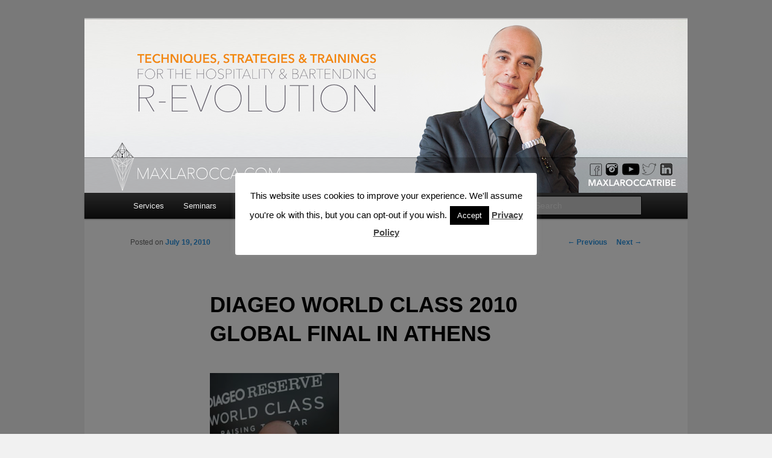

--- FILE ---
content_type: text/html; charset=UTF-8
request_url: https://maxlarocca.com/diageo-world-class-2010-global-final-in-athens-2/
body_size: 40625
content:
<!DOCTYPE html>
<!--[if IE 6]>
<html id="ie6" lang="en-US">
<![endif]-->
<!--[if IE 7]>
<html id="ie7" lang="en-US">
<![endif]-->
<!--[if IE 8]>
<html id="ie8" lang="en-US">
<![endif]-->
<!--[if !(IE 6) & !(IE 7) & !(IE 8)]><!-->
<html lang="en-US">
<!--<![endif]-->
<head>
	<!-- Google tag (gtag.js) -->
<script async src="https://www.googletagmanager.com/gtag/js?id=G-Q8NGGY87LG"></script>
<script>
  window.dataLayer = window.dataLayer || [];
  function gtag(){dataLayer.push(arguments);}
  gtag('js', new Date());

  gtag('config', 'G-Q8NGGY87LG');
</script>
<meta charset="UTF-8" />
<meta name="viewport" content="width=device-width" />
<title>
DIAGEO WORLD CLASS 2010 GLOBAL FINAL IN ATHENS | Max La Rocca	</title>
<link rel="profile" href="https://gmpg.org/xfn/11" />
<link rel="stylesheet" type="text/css" media="all" href="https://maxlarocca.com/wp-content/themes/twentyeleven/style.css?ver=20240716" />
<link rel="pingback" href="https://maxlarocca.com/xmlrpc.php">
<!--[if lt IE 9]>
<script src="https://maxlarocca.com/wp-content/themes/twentyeleven/js/html5.js?ver=3.7.0" type="text/javascript"></script>
<![endif]-->
<meta name='robots' content='max-image-preview:large' />
<link rel="alternate" type="application/rss+xml" title="Max La Rocca &raquo; Feed" href="https://maxlarocca.com/feed/" />
<link rel="alternate" type="application/rss+xml" title="Max La Rocca &raquo; Comments Feed" href="https://maxlarocca.com/comments/feed/" />
<script type="text/javascript">
/* <![CDATA[ */
window._wpemojiSettings = {"baseUrl":"https:\/\/s.w.org\/images\/core\/emoji\/15.0.3\/72x72\/","ext":".png","svgUrl":"https:\/\/s.w.org\/images\/core\/emoji\/15.0.3\/svg\/","svgExt":".svg","source":{"wpemoji":"https:\/\/maxlarocca.com\/wp-includes\/js\/wp-emoji.js?ver=6.6.2","twemoji":"https:\/\/maxlarocca.com\/wp-includes\/js\/twemoji.js?ver=6.6.2"}};
/**
 * @output wp-includes/js/wp-emoji-loader.js
 */

/**
 * Emoji Settings as exported in PHP via _print_emoji_detection_script().
 * @typedef WPEmojiSettings
 * @type {object}
 * @property {?object} source
 * @property {?string} source.concatemoji
 * @property {?string} source.twemoji
 * @property {?string} source.wpemoji
 * @property {?boolean} DOMReady
 * @property {?Function} readyCallback
 */

/**
 * Support tests.
 * @typedef SupportTests
 * @type {object}
 * @property {?boolean} flag
 * @property {?boolean} emoji
 */

/**
 * IIFE to detect emoji support and load Twemoji if needed.
 *
 * @param {Window} window
 * @param {Document} document
 * @param {WPEmojiSettings} settings
 */
( function wpEmojiLoader( window, document, settings ) {
	if ( typeof Promise === 'undefined' ) {
		return;
	}

	var sessionStorageKey = 'wpEmojiSettingsSupports';
	var tests = [ 'flag', 'emoji' ];

	/**
	 * Checks whether the browser supports offloading to a Worker.
	 *
	 * @since 6.3.0
	 *
	 * @private
	 *
	 * @returns {boolean}
	 */
	function supportsWorkerOffloading() {
		return (
			typeof Worker !== 'undefined' &&
			typeof OffscreenCanvas !== 'undefined' &&
			typeof URL !== 'undefined' &&
			URL.createObjectURL &&
			typeof Blob !== 'undefined'
		);
	}

	/**
	 * @typedef SessionSupportTests
	 * @type {object}
	 * @property {number} timestamp
	 * @property {SupportTests} supportTests
	 */

	/**
	 * Get support tests from session.
	 *
	 * @since 6.3.0
	 *
	 * @private
	 *
	 * @returns {?SupportTests} Support tests, or null if not set or older than 1 week.
	 */
	function getSessionSupportTests() {
		try {
			/** @type {SessionSupportTests} */
			var item = JSON.parse(
				sessionStorage.getItem( sessionStorageKey )
			);
			if (
				typeof item === 'object' &&
				typeof item.timestamp === 'number' &&
				new Date().valueOf() < item.timestamp + 604800 && // Note: Number is a week in seconds.
				typeof item.supportTests === 'object'
			) {
				return item.supportTests;
			}
		} catch ( e ) {}
		return null;
	}

	/**
	 * Persist the supports in session storage.
	 *
	 * @since 6.3.0
	 *
	 * @private
	 *
	 * @param {SupportTests} supportTests Support tests.
	 */
	function setSessionSupportTests( supportTests ) {
		try {
			/** @type {SessionSupportTests} */
			var item = {
				supportTests: supportTests,
				timestamp: new Date().valueOf()
			};

			sessionStorage.setItem(
				sessionStorageKey,
				JSON.stringify( item )
			);
		} catch ( e ) {}
	}

	/**
	 * Checks if two sets of Emoji characters render the same visually.
	 *
	 * This function may be serialized to run in a Worker. Therefore, it cannot refer to variables from the containing
	 * scope. Everything must be passed by parameters.
	 *
	 * @since 4.9.0
	 *
	 * @private
	 *
	 * @param {CanvasRenderingContext2D} context 2D Context.
	 * @param {string} set1 Set of Emoji to test.
	 * @param {string} set2 Set of Emoji to test.
	 *
	 * @return {boolean} True if the two sets render the same.
	 */
	function emojiSetsRenderIdentically( context, set1, set2 ) {
		// Cleanup from previous test.
		context.clearRect( 0, 0, context.canvas.width, context.canvas.height );
		context.fillText( set1, 0, 0 );
		var rendered1 = new Uint32Array(
			context.getImageData(
				0,
				0,
				context.canvas.width,
				context.canvas.height
			).data
		);

		// Cleanup from previous test.
		context.clearRect( 0, 0, context.canvas.width, context.canvas.height );
		context.fillText( set2, 0, 0 );
		var rendered2 = new Uint32Array(
			context.getImageData(
				0,
				0,
				context.canvas.width,
				context.canvas.height
			).data
		);

		return rendered1.every( function ( rendered2Data, index ) {
			return rendered2Data === rendered2[ index ];
		} );
	}

	/**
	 * Determines if the browser properly renders Emoji that Twemoji can supplement.
	 *
	 * This function may be serialized to run in a Worker. Therefore, it cannot refer to variables from the containing
	 * scope. Everything must be passed by parameters.
	 *
	 * @since 4.2.0
	 *
	 * @private
	 *
	 * @param {CanvasRenderingContext2D} context 2D Context.
	 * @param {string} type Whether to test for support of "flag" or "emoji".
	 * @param {Function} emojiSetsRenderIdentically Reference to emojiSetsRenderIdentically function, needed due to minification.
	 *
	 * @return {boolean} True if the browser can render emoji, false if it cannot.
	 */
	function browserSupportsEmoji( context, type, emojiSetsRenderIdentically ) {
		var isIdentical;

		switch ( type ) {
			case 'flag':
				/*
				 * Test for Transgender flag compatibility. Added in Unicode 13.
				 *
				 * To test for support, we try to render it, and compare the rendering to how it would look if
				 * the browser doesn't render it correctly (white flag emoji + transgender symbol).
				 */
				isIdentical = emojiSetsRenderIdentically(
					context,
					'\uD83C\uDFF3\uFE0F\u200D\u26A7\uFE0F', // as a zero-width joiner sequence
					'\uD83C\uDFF3\uFE0F\u200B\u26A7\uFE0F' // separated by a zero-width space
				);

				if ( isIdentical ) {
					return false;
				}

				/*
				 * Test for UN flag compatibility. This is the least supported of the letter locale flags,
				 * so gives us an easy test for full support.
				 *
				 * To test for support, we try to render it, and compare the rendering to how it would look if
				 * the browser doesn't render it correctly ([U] + [N]).
				 */
				isIdentical = emojiSetsRenderIdentically(
					context,
					'\uD83C\uDDFA\uD83C\uDDF3', // as the sequence of two code points
					'\uD83C\uDDFA\u200B\uD83C\uDDF3' // as the two code points separated by a zero-width space
				);

				if ( isIdentical ) {
					return false;
				}

				/*
				 * Test for English flag compatibility. England is a country in the United Kingdom, it
				 * does not have a two letter locale code but rather a five letter sub-division code.
				 *
				 * To test for support, we try to render it, and compare the rendering to how it would look if
				 * the browser doesn't render it correctly (black flag emoji + [G] + [B] + [E] + [N] + [G]).
				 */
				isIdentical = emojiSetsRenderIdentically(
					context,
					// as the flag sequence
					'\uD83C\uDFF4\uDB40\uDC67\uDB40\uDC62\uDB40\uDC65\uDB40\uDC6E\uDB40\uDC67\uDB40\uDC7F',
					// with each code point separated by a zero-width space
					'\uD83C\uDFF4\u200B\uDB40\uDC67\u200B\uDB40\uDC62\u200B\uDB40\uDC65\u200B\uDB40\uDC6E\u200B\uDB40\uDC67\u200B\uDB40\uDC7F'
				);

				return ! isIdentical;
			case 'emoji':
				/*
				 * Four and twenty blackbirds baked in a pie.
				 *
				 * To test for Emoji 15.0 support, try to render a new emoji: Blackbird.
				 *
				 * The Blackbird is a ZWJ sequence combining 🐦 Bird and ⬛ large black square.,
				 *
				 * 0x1F426 (\uD83D\uDC26) == Bird
				 * 0x200D == Zero-Width Joiner (ZWJ) that links the code points for the new emoji or
				 * 0x200B == Zero-Width Space (ZWS) that is rendered for clients not supporting the new emoji.
				 * 0x2B1B == Large Black Square
				 *
				 * When updating this test for future Emoji releases, ensure that individual emoji that make up the
				 * sequence come from older emoji standards.
				 */
				isIdentical = emojiSetsRenderIdentically(
					context,
					'\uD83D\uDC26\u200D\u2B1B', // as the zero-width joiner sequence
					'\uD83D\uDC26\u200B\u2B1B' // separated by a zero-width space
				);

				return ! isIdentical;
		}

		return false;
	}

	/**
	 * Checks emoji support tests.
	 *
	 * This function may be serialized to run in a Worker. Therefore, it cannot refer to variables from the containing
	 * scope. Everything must be passed by parameters.
	 *
	 * @since 6.3.0
	 *
	 * @private
	 *
	 * @param {string[]} tests Tests.
	 * @param {Function} browserSupportsEmoji Reference to browserSupportsEmoji function, needed due to minification.
	 * @param {Function} emojiSetsRenderIdentically Reference to emojiSetsRenderIdentically function, needed due to minification.
	 *
	 * @return {SupportTests} Support tests.
	 */
	function testEmojiSupports( tests, browserSupportsEmoji, emojiSetsRenderIdentically ) {
		var canvas;
		if (
			typeof WorkerGlobalScope !== 'undefined' &&
			self instanceof WorkerGlobalScope
		) {
			canvas = new OffscreenCanvas( 300, 150 ); // Dimensions are default for HTMLCanvasElement.
		} else {
			canvas = document.createElement( 'canvas' );
		}

		var context = canvas.getContext( '2d', { willReadFrequently: true } );

		/*
		 * Chrome on OS X added native emoji rendering in M41. Unfortunately,
		 * it doesn't work when the font is bolder than 500 weight. So, we
		 * check for bold rendering support to avoid invisible emoji in Chrome.
		 */
		context.textBaseline = 'top';
		context.font = '600 32px Arial';

		var supports = {};
		tests.forEach( function ( test ) {
			supports[ test ] = browserSupportsEmoji( context, test, emojiSetsRenderIdentically );
		} );
		return supports;
	}

	/**
	 * Adds a script to the head of the document.
	 *
	 * @ignore
	 *
	 * @since 4.2.0
	 *
	 * @param {string} src The url where the script is located.
	 *
	 * @return {void}
	 */
	function addScript( src ) {
		var script = document.createElement( 'script' );
		script.src = src;
		script.defer = true;
		document.head.appendChild( script );
	}

	settings.supports = {
		everything: true,
		everythingExceptFlag: true
	};

	// Create a promise for DOMContentLoaded since the worker logic may finish after the event has fired.
	var domReadyPromise = new Promise( function ( resolve ) {
		document.addEventListener( 'DOMContentLoaded', resolve, {
			once: true
		} );
	} );

	// Obtain the emoji support from the browser, asynchronously when possible.
	new Promise( function ( resolve ) {
		var supportTests = getSessionSupportTests();
		if ( supportTests ) {
			resolve( supportTests );
			return;
		}

		if ( supportsWorkerOffloading() ) {
			try {
				// Note that the functions are being passed as arguments due to minification.
				var workerScript =
					'postMessage(' +
					testEmojiSupports.toString() +
					'(' +
					[
						JSON.stringify( tests ),
						browserSupportsEmoji.toString(),
						emojiSetsRenderIdentically.toString()
					].join( ',' ) +
					'));';
				var blob = new Blob( [ workerScript ], {
					type: 'text/javascript'
				} );
				var worker = new Worker( URL.createObjectURL( blob ), { name: 'wpTestEmojiSupports' } );
				worker.onmessage = function ( event ) {
					supportTests = event.data;
					setSessionSupportTests( supportTests );
					worker.terminate();
					resolve( supportTests );
				};
				return;
			} catch ( e ) {}
		}

		supportTests = testEmojiSupports( tests, browserSupportsEmoji, emojiSetsRenderIdentically );
		setSessionSupportTests( supportTests );
		resolve( supportTests );
	} )
		// Once the browser emoji support has been obtained from the session, finalize the settings.
		.then( function ( supportTests ) {
			/*
			 * Tests the browser support for flag emojis and other emojis, and adjusts the
			 * support settings accordingly.
			 */
			for ( var test in supportTests ) {
				settings.supports[ test ] = supportTests[ test ];

				settings.supports.everything =
					settings.supports.everything && settings.supports[ test ];

				if ( 'flag' !== test ) {
					settings.supports.everythingExceptFlag =
						settings.supports.everythingExceptFlag &&
						settings.supports[ test ];
				}
			}

			settings.supports.everythingExceptFlag =
				settings.supports.everythingExceptFlag &&
				! settings.supports.flag;

			// Sets DOMReady to false and assigns a ready function to settings.
			settings.DOMReady = false;
			settings.readyCallback = function () {
				settings.DOMReady = true;
			};
		} )
		.then( function () {
			return domReadyPromise;
		} )
		.then( function () {
			// When the browser can not render everything we need to load a polyfill.
			if ( ! settings.supports.everything ) {
				settings.readyCallback();

				var src = settings.source || {};

				if ( src.concatemoji ) {
					addScript( src.concatemoji );
				} else if ( src.wpemoji && src.twemoji ) {
					addScript( src.twemoji );
					addScript( src.wpemoji );
				}
			}
		} );
} )( window, document, window._wpemojiSettings );

/* ]]> */
</script>
<link rel='stylesheet' id='dce-dynamic-visibility-style-css' href='https://maxlarocca.com/wp-content/plugins/dynamic-visibility-for-elementor/assets/css/dynamic-visibility.css?ver=5.0.13' type='text/css' media='all' />
<style id='wp-emoji-styles-inline-css' type='text/css'>

	img.wp-smiley, img.emoji {
		display: inline !important;
		border: none !important;
		box-shadow: none !important;
		height: 1em !important;
		width: 1em !important;
		margin: 0 0.07em !important;
		vertical-align: -0.1em !important;
		background: none !important;
		padding: 0 !important;
	}
</style>
<link rel='stylesheet' id='wp-block-library-css' href='https://maxlarocca.com/wp-includes/css/dist/block-library/style.css?ver=6.6.2' type='text/css' media='all' />
<style id='wp-block-library-theme-inline-css' type='text/css'>
.wp-block-audio :where(figcaption){
  color:#555;
  font-size:13px;
  text-align:center;
}
.is-dark-theme .wp-block-audio :where(figcaption){
  color:#ffffffa6;
}

.wp-block-audio{
  margin:0 0 1em;
}

.wp-block-code{
  border:1px solid #ccc;
  border-radius:4px;
  font-family:Menlo,Consolas,monaco,monospace;
  padding:.8em 1em;
}

.wp-block-embed :where(figcaption){
  color:#555;
  font-size:13px;
  text-align:center;
}
.is-dark-theme .wp-block-embed :where(figcaption){
  color:#ffffffa6;
}

.wp-block-embed{
  margin:0 0 1em;
}

.blocks-gallery-caption{
  color:#555;
  font-size:13px;
  text-align:center;
}
.is-dark-theme .blocks-gallery-caption{
  color:#ffffffa6;
}

:root :where(.wp-block-image figcaption){
  color:#555;
  font-size:13px;
  text-align:center;
}
.is-dark-theme :root :where(.wp-block-image figcaption){
  color:#ffffffa6;
}

.wp-block-image{
  margin:0 0 1em;
}

.wp-block-pullquote{
  border-bottom:4px solid;
  border-top:4px solid;
  color:currentColor;
  margin-bottom:1.75em;
}
.wp-block-pullquote cite,.wp-block-pullquote footer,.wp-block-pullquote__citation{
  color:currentColor;
  font-size:.8125em;
  font-style:normal;
  text-transform:uppercase;
}

.wp-block-quote{
  border-left:.25em solid;
  margin:0 0 1.75em;
  padding-left:1em;
}
.wp-block-quote cite,.wp-block-quote footer{
  color:currentColor;
  font-size:.8125em;
  font-style:normal;
  position:relative;
}
.wp-block-quote.has-text-align-right{
  border-left:none;
  border-right:.25em solid;
  padding-left:0;
  padding-right:1em;
}
.wp-block-quote.has-text-align-center{
  border:none;
  padding-left:0;
}
.wp-block-quote.is-large,.wp-block-quote.is-style-large,.wp-block-quote.is-style-plain{
  border:none;
}

.wp-block-search .wp-block-search__label{
  font-weight:700;
}

.wp-block-search__button{
  border:1px solid #ccc;
  padding:.375em .625em;
}

:where(.wp-block-group.has-background){
  padding:1.25em 2.375em;
}

.wp-block-separator.has-css-opacity{
  opacity:.4;
}

.wp-block-separator{
  border:none;
  border-bottom:2px solid;
  margin-left:auto;
  margin-right:auto;
}
.wp-block-separator.has-alpha-channel-opacity{
  opacity:1;
}
.wp-block-separator:not(.is-style-wide):not(.is-style-dots){
  width:100px;
}
.wp-block-separator.has-background:not(.is-style-dots){
  border-bottom:none;
  height:1px;
}
.wp-block-separator.has-background:not(.is-style-wide):not(.is-style-dots){
  height:2px;
}

.wp-block-table{
  margin:0 0 1em;
}
.wp-block-table td,.wp-block-table th{
  word-break:normal;
}
.wp-block-table :where(figcaption){
  color:#555;
  font-size:13px;
  text-align:center;
}
.is-dark-theme .wp-block-table :where(figcaption){
  color:#ffffffa6;
}

.wp-block-video :where(figcaption){
  color:#555;
  font-size:13px;
  text-align:center;
}
.is-dark-theme .wp-block-video :where(figcaption){
  color:#ffffffa6;
}

.wp-block-video{
  margin:0 0 1em;
}

:root :where(.wp-block-template-part.has-background){
  margin-bottom:0;
  margin-top:0;
  padding:1.25em 2.375em;
}
</style>
<link rel='stylesheet' id='ht-contactform-block-style-css' href='https://maxlarocca.com/wp-content/plugins/ht-contactform/blocks/src/assets/css/style-index.css?ver=1.2.1' type='text/css' media='all' />
<style id='classic-theme-styles-inline-css' type='text/css'>
/**
 * These rules are needed for backwards compatibility.
 * They should match the button element rules in the base theme.json file.
 */
.wp-block-button__link {
	color: #ffffff;
	background-color: #32373c;
	border-radius: 9999px; /* 100% causes an oval, but any explicit but really high value retains the pill shape. */

	/* This needs a low specificity so it won't override the rules from the button element if defined in theme.json. */
	box-shadow: none;
	text-decoration: none;

	/* The extra 2px are added to size solids the same as the outline versions.*/
	padding: calc(0.667em + 2px) calc(1.333em + 2px);

	font-size: 1.125em;
}

.wp-block-file__button {
	background: #32373c;
	color: #ffffff;
	text-decoration: none;
}

</style>
<style id='global-styles-inline-css' type='text/css'>
:root{--wp--preset--aspect-ratio--square: 1;--wp--preset--aspect-ratio--4-3: 4/3;--wp--preset--aspect-ratio--3-4: 3/4;--wp--preset--aspect-ratio--3-2: 3/2;--wp--preset--aspect-ratio--2-3: 2/3;--wp--preset--aspect-ratio--16-9: 16/9;--wp--preset--aspect-ratio--9-16: 9/16;--wp--preset--color--black: #000;--wp--preset--color--cyan-bluish-gray: #abb8c3;--wp--preset--color--white: #fff;--wp--preset--color--pale-pink: #f78da7;--wp--preset--color--vivid-red: #cf2e2e;--wp--preset--color--luminous-vivid-orange: #ff6900;--wp--preset--color--luminous-vivid-amber: #fcb900;--wp--preset--color--light-green-cyan: #7bdcb5;--wp--preset--color--vivid-green-cyan: #00d084;--wp--preset--color--pale-cyan-blue: #8ed1fc;--wp--preset--color--vivid-cyan-blue: #0693e3;--wp--preset--color--vivid-purple: #9b51e0;--wp--preset--color--blue: #1982d1;--wp--preset--color--dark-gray: #373737;--wp--preset--color--medium-gray: #666;--wp--preset--color--light-gray: #e2e2e2;--wp--preset--gradient--vivid-cyan-blue-to-vivid-purple: linear-gradient(135deg,rgba(6,147,227,1) 0%,rgb(155,81,224) 100%);--wp--preset--gradient--light-green-cyan-to-vivid-green-cyan: linear-gradient(135deg,rgb(122,220,180) 0%,rgb(0,208,130) 100%);--wp--preset--gradient--luminous-vivid-amber-to-luminous-vivid-orange: linear-gradient(135deg,rgba(252,185,0,1) 0%,rgba(255,105,0,1) 100%);--wp--preset--gradient--luminous-vivid-orange-to-vivid-red: linear-gradient(135deg,rgba(255,105,0,1) 0%,rgb(207,46,46) 100%);--wp--preset--gradient--very-light-gray-to-cyan-bluish-gray: linear-gradient(135deg,rgb(238,238,238) 0%,rgb(169,184,195) 100%);--wp--preset--gradient--cool-to-warm-spectrum: linear-gradient(135deg,rgb(74,234,220) 0%,rgb(151,120,209) 20%,rgb(207,42,186) 40%,rgb(238,44,130) 60%,rgb(251,105,98) 80%,rgb(254,248,76) 100%);--wp--preset--gradient--blush-light-purple: linear-gradient(135deg,rgb(255,206,236) 0%,rgb(152,150,240) 100%);--wp--preset--gradient--blush-bordeaux: linear-gradient(135deg,rgb(254,205,165) 0%,rgb(254,45,45) 50%,rgb(107,0,62) 100%);--wp--preset--gradient--luminous-dusk: linear-gradient(135deg,rgb(255,203,112) 0%,rgb(199,81,192) 50%,rgb(65,88,208) 100%);--wp--preset--gradient--pale-ocean: linear-gradient(135deg,rgb(255,245,203) 0%,rgb(182,227,212) 50%,rgb(51,167,181) 100%);--wp--preset--gradient--electric-grass: linear-gradient(135deg,rgb(202,248,128) 0%,rgb(113,206,126) 100%);--wp--preset--gradient--midnight: linear-gradient(135deg,rgb(2,3,129) 0%,rgb(40,116,252) 100%);--wp--preset--font-size--small: 13px;--wp--preset--font-size--medium: 20px;--wp--preset--font-size--large: 36px;--wp--preset--font-size--x-large: 42px;--wp--preset--spacing--20: 0.44rem;--wp--preset--spacing--30: 0.67rem;--wp--preset--spacing--40: 1rem;--wp--preset--spacing--50: 1.5rem;--wp--preset--spacing--60: 2.25rem;--wp--preset--spacing--70: 3.38rem;--wp--preset--spacing--80: 5.06rem;--wp--preset--shadow--natural: 6px 6px 9px rgba(0, 0, 0, 0.2);--wp--preset--shadow--deep: 12px 12px 50px rgba(0, 0, 0, 0.4);--wp--preset--shadow--sharp: 6px 6px 0px rgba(0, 0, 0, 0.2);--wp--preset--shadow--outlined: 6px 6px 0px -3px rgba(255, 255, 255, 1), 6px 6px rgba(0, 0, 0, 1);--wp--preset--shadow--crisp: 6px 6px 0px rgba(0, 0, 0, 1);}:where(.is-layout-flex){gap: 0.5em;}:where(.is-layout-grid){gap: 0.5em;}body .is-layout-flex{display: flex;}.is-layout-flex{flex-wrap: wrap;align-items: center;}.is-layout-flex > :is(*, div){margin: 0;}body .is-layout-grid{display: grid;}.is-layout-grid > :is(*, div){margin: 0;}:where(.wp-block-columns.is-layout-flex){gap: 2em;}:where(.wp-block-columns.is-layout-grid){gap: 2em;}:where(.wp-block-post-template.is-layout-flex){gap: 1.25em;}:where(.wp-block-post-template.is-layout-grid){gap: 1.25em;}.has-black-color{color: var(--wp--preset--color--black) !important;}.has-cyan-bluish-gray-color{color: var(--wp--preset--color--cyan-bluish-gray) !important;}.has-white-color{color: var(--wp--preset--color--white) !important;}.has-pale-pink-color{color: var(--wp--preset--color--pale-pink) !important;}.has-vivid-red-color{color: var(--wp--preset--color--vivid-red) !important;}.has-luminous-vivid-orange-color{color: var(--wp--preset--color--luminous-vivid-orange) !important;}.has-luminous-vivid-amber-color{color: var(--wp--preset--color--luminous-vivid-amber) !important;}.has-light-green-cyan-color{color: var(--wp--preset--color--light-green-cyan) !important;}.has-vivid-green-cyan-color{color: var(--wp--preset--color--vivid-green-cyan) !important;}.has-pale-cyan-blue-color{color: var(--wp--preset--color--pale-cyan-blue) !important;}.has-vivid-cyan-blue-color{color: var(--wp--preset--color--vivid-cyan-blue) !important;}.has-vivid-purple-color{color: var(--wp--preset--color--vivid-purple) !important;}.has-black-background-color{background-color: var(--wp--preset--color--black) !important;}.has-cyan-bluish-gray-background-color{background-color: var(--wp--preset--color--cyan-bluish-gray) !important;}.has-white-background-color{background-color: var(--wp--preset--color--white) !important;}.has-pale-pink-background-color{background-color: var(--wp--preset--color--pale-pink) !important;}.has-vivid-red-background-color{background-color: var(--wp--preset--color--vivid-red) !important;}.has-luminous-vivid-orange-background-color{background-color: var(--wp--preset--color--luminous-vivid-orange) !important;}.has-luminous-vivid-amber-background-color{background-color: var(--wp--preset--color--luminous-vivid-amber) !important;}.has-light-green-cyan-background-color{background-color: var(--wp--preset--color--light-green-cyan) !important;}.has-vivid-green-cyan-background-color{background-color: var(--wp--preset--color--vivid-green-cyan) !important;}.has-pale-cyan-blue-background-color{background-color: var(--wp--preset--color--pale-cyan-blue) !important;}.has-vivid-cyan-blue-background-color{background-color: var(--wp--preset--color--vivid-cyan-blue) !important;}.has-vivid-purple-background-color{background-color: var(--wp--preset--color--vivid-purple) !important;}.has-black-border-color{border-color: var(--wp--preset--color--black) !important;}.has-cyan-bluish-gray-border-color{border-color: var(--wp--preset--color--cyan-bluish-gray) !important;}.has-white-border-color{border-color: var(--wp--preset--color--white) !important;}.has-pale-pink-border-color{border-color: var(--wp--preset--color--pale-pink) !important;}.has-vivid-red-border-color{border-color: var(--wp--preset--color--vivid-red) !important;}.has-luminous-vivid-orange-border-color{border-color: var(--wp--preset--color--luminous-vivid-orange) !important;}.has-luminous-vivid-amber-border-color{border-color: var(--wp--preset--color--luminous-vivid-amber) !important;}.has-light-green-cyan-border-color{border-color: var(--wp--preset--color--light-green-cyan) !important;}.has-vivid-green-cyan-border-color{border-color: var(--wp--preset--color--vivid-green-cyan) !important;}.has-pale-cyan-blue-border-color{border-color: var(--wp--preset--color--pale-cyan-blue) !important;}.has-vivid-cyan-blue-border-color{border-color: var(--wp--preset--color--vivid-cyan-blue) !important;}.has-vivid-purple-border-color{border-color: var(--wp--preset--color--vivid-purple) !important;}.has-vivid-cyan-blue-to-vivid-purple-gradient-background{background: var(--wp--preset--gradient--vivid-cyan-blue-to-vivid-purple) !important;}.has-light-green-cyan-to-vivid-green-cyan-gradient-background{background: var(--wp--preset--gradient--light-green-cyan-to-vivid-green-cyan) !important;}.has-luminous-vivid-amber-to-luminous-vivid-orange-gradient-background{background: var(--wp--preset--gradient--luminous-vivid-amber-to-luminous-vivid-orange) !important;}.has-luminous-vivid-orange-to-vivid-red-gradient-background{background: var(--wp--preset--gradient--luminous-vivid-orange-to-vivid-red) !important;}.has-very-light-gray-to-cyan-bluish-gray-gradient-background{background: var(--wp--preset--gradient--very-light-gray-to-cyan-bluish-gray) !important;}.has-cool-to-warm-spectrum-gradient-background{background: var(--wp--preset--gradient--cool-to-warm-spectrum) !important;}.has-blush-light-purple-gradient-background{background: var(--wp--preset--gradient--blush-light-purple) !important;}.has-blush-bordeaux-gradient-background{background: var(--wp--preset--gradient--blush-bordeaux) !important;}.has-luminous-dusk-gradient-background{background: var(--wp--preset--gradient--luminous-dusk) !important;}.has-pale-ocean-gradient-background{background: var(--wp--preset--gradient--pale-ocean) !important;}.has-electric-grass-gradient-background{background: var(--wp--preset--gradient--electric-grass) !important;}.has-midnight-gradient-background{background: var(--wp--preset--gradient--midnight) !important;}.has-small-font-size{font-size: var(--wp--preset--font-size--small) !important;}.has-medium-font-size{font-size: var(--wp--preset--font-size--medium) !important;}.has-large-font-size{font-size: var(--wp--preset--font-size--large) !important;}.has-x-large-font-size{font-size: var(--wp--preset--font-size--x-large) !important;}
:where(.wp-block-post-template.is-layout-flex){gap: 1.25em;}:where(.wp-block-post-template.is-layout-grid){gap: 1.25em;}
:where(.wp-block-columns.is-layout-flex){gap: 2em;}:where(.wp-block-columns.is-layout-grid){gap: 2em;}
:root :where(.wp-block-pullquote){font-size: 1.5em;line-height: 1.6;}
</style>
<link rel='stylesheet' id='contact-form-7-css' href='https://maxlarocca.com/wp-content/plugins/contact-form-7/includes/css/styles.css?ver=5.9.8' type='text/css' media='all' />
<link rel='stylesheet' id='cookie-law-info-css' href='https://maxlarocca.com/wp-content/plugins/cookie-law-info/legacy/public/css/cookie-law-info-public.css?ver=3.2.7' type='text/css' media='all' />
<link rel='stylesheet' id='cookie-law-info-gdpr-css' href='https://maxlarocca.com/wp-content/plugins/cookie-law-info/legacy/public/css/cookie-law-info-gdpr.css?ver=3.2.7' type='text/css' media='all' />
<link rel='stylesheet' id='twentyeleven-block-style-css' href='https://maxlarocca.com/wp-content/themes/twentyeleven/blocks.css?ver=20240621' type='text/css' media='all' />
<link rel='stylesheet' id='elementor-icons-css' href='https://maxlarocca.com/wp-content/plugins/elementor/assets/lib/eicons/css/elementor-icons.css?ver=5.43.0' type='text/css' media='all' />
<link rel='stylesheet' id='elementor-frontend-css' href='https://maxlarocca.com/wp-content/plugins/elementor/assets/css/frontend.css?ver=3.30.2' type='text/css' media='all' />
<link rel='stylesheet' id='elementor-post-12873-css' href='https://maxlarocca.com/wp-content/uploads/elementor/css/post-12873.css?ver=1752846943' type='text/css' media='all' />
<link rel='stylesheet' id='elementor-pro-css' href='https://maxlarocca.com/wp-content/plugins/elementor-pro/assets/css/frontend.css?ver=3.7.3' type='text/css' media='all' />
<link rel='stylesheet' id='font-awesome-5-all-css' href='https://maxlarocca.com/wp-content/plugins/elementor/assets/lib/font-awesome/css/all.css?ver=3.30.2' type='text/css' media='all' />
<link rel='stylesheet' id='font-awesome-4-shim-css' href='https://maxlarocca.com/wp-content/plugins/elementor/assets/lib/font-awesome/css/v4-shims.css?ver=3.30.2' type='text/css' media='all' />
<link rel='stylesheet' id='elementor-post-8501-css' href='https://maxlarocca.com/wp-content/uploads/elementor/css/post-8501.css?ver=1752846943' type='text/css' media='all' />
<link rel='stylesheet' id='elementor-post-8497-css' href='https://maxlarocca.com/wp-content/uploads/elementor/css/post-8497.css?ver=1752846944' type='text/css' media='all' />
<link rel='stylesheet' id='elementor-post-8492-css' href='https://maxlarocca.com/wp-content/uploads/elementor/css/post-8492.css?ver=1752846944' type='text/css' media='all' />
<link rel='stylesheet' id='elementor-post-8488-css' href='https://maxlarocca.com/wp-content/uploads/elementor/css/post-8488.css?ver=1752846944' type='text/css' media='all' />
<link rel='stylesheet' id='elementor-post-8484-css' href='https://maxlarocca.com/wp-content/uploads/elementor/css/post-8484.css?ver=1752846944' type='text/css' media='all' />
<link rel='stylesheet' id='elementor-post-8480-css' href='https://maxlarocca.com/wp-content/uploads/elementor/css/post-8480.css?ver=1752846944' type='text/css' media='all' />
<link rel='stylesheet' id='elementor-post-8389-css' href='https://maxlarocca.com/wp-content/uploads/elementor/css/post-8389.css?ver=1752846944' type='text/css' media='all' />
<link rel='stylesheet' id='elementor-post-8381-css' href='https://maxlarocca.com/wp-content/uploads/elementor/css/post-8381.css?ver=1752846944' type='text/css' media='all' />
<link rel='stylesheet' id='elementor-post-8376-css' href='https://maxlarocca.com/wp-content/uploads/elementor/css/post-8376.css?ver=1752846944' type='text/css' media='all' />
<link rel='stylesheet' id='elementor-post-8370-css' href='https://maxlarocca.com/wp-content/uploads/elementor/css/post-8370.css?ver=1752846944' type='text/css' media='all' />
<link rel='stylesheet' id='elementor-post-8365-css' href='https://maxlarocca.com/wp-content/uploads/elementor/css/post-8365.css?ver=1752846944' type='text/css' media='all' />
<link rel='stylesheet' id='elementor-post-8358-css' href='https://maxlarocca.com/wp-content/uploads/elementor/css/post-8358.css?ver=1752846944' type='text/css' media='all' />
<link rel='stylesheet' id='elementor-post-8045-css' href='https://maxlarocca.com/wp-content/uploads/elementor/css/post-8045.css?ver=1752846944' type='text/css' media='all' />
<link rel='stylesheet' id='elementor-post-8031-css' href='https://maxlarocca.com/wp-content/uploads/elementor/css/post-8031.css?ver=1752846944' type='text/css' media='all' />
<link rel='stylesheet' id='elementor-post-7947-css' href='https://maxlarocca.com/wp-content/uploads/elementor/css/post-7947.css?ver=1752846944' type='text/css' media='all' />
<link rel='stylesheet' id='elementor-post-7895-css' href='https://maxlarocca.com/wp-content/uploads/elementor/css/post-7895.css?ver=1752846944' type='text/css' media='all' />
<link rel='stylesheet' id='elementor-post-7854-css' href='https://maxlarocca.com/wp-content/uploads/elementor/css/post-7854.css?ver=1752846944' type='text/css' media='all' />
<link rel='stylesheet' id='elementor-post-7840-css' href='https://maxlarocca.com/wp-content/uploads/elementor/css/post-7840.css?ver=1752846944' type='text/css' media='all' />
<link rel='stylesheet' id='elementor-post-7815-css' href='https://maxlarocca.com/wp-content/uploads/elementor/css/post-7815.css?ver=1752846944' type='text/css' media='all' />
<link rel='stylesheet' id='elementor-post-7760-css' href='https://maxlarocca.com/wp-content/uploads/elementor/css/post-7760.css?ver=1752846944' type='text/css' media='all' />
<link rel='stylesheet' id='elementor-post-7622-css' href='https://maxlarocca.com/wp-content/uploads/elementor/css/post-7622.css?ver=1752846944' type='text/css' media='all' />
<link rel='stylesheet' id='elementor-post-7291-css' href='https://maxlarocca.com/wp-content/uploads/elementor/css/post-7291.css?ver=1752846944' type='text/css' media='all' />
<link rel='stylesheet' id='elementor-post-7287-css' href='https://maxlarocca.com/wp-content/uploads/elementor/css/post-7287.css?ver=1752846944' type='text/css' media='all' />
<link rel='stylesheet' id='elementor-post-7273-css' href='https://maxlarocca.com/wp-content/uploads/elementor/css/post-7273.css?ver=1752846944' type='text/css' media='all' />
<link rel='stylesheet' id='elementor-post-6790-css' href='https://maxlarocca.com/wp-content/uploads/elementor/css/post-6790.css?ver=1752846944' type='text/css' media='all' />
<link rel='stylesheet' id='elementor-post-6775-css' href='https://maxlarocca.com/wp-content/uploads/elementor/css/post-6775.css?ver=1752846944' type='text/css' media='all' />
<link rel='stylesheet' id='elementor-post-6716-css' href='https://maxlarocca.com/wp-content/uploads/elementor/css/post-6716.css?ver=1752846945' type='text/css' media='all' />
<link rel='stylesheet' id='elementor-post-6704-css' href='https://maxlarocca.com/wp-content/uploads/elementor/css/post-6704.css?ver=1752846945' type='text/css' media='all' />
<link rel='stylesheet' id='elementor-post-6636-css' href='https://maxlarocca.com/wp-content/uploads/elementor/css/post-6636.css?ver=1752846945' type='text/css' media='all' />
<link rel='stylesheet' id='elementor-post-6560-css' href='https://maxlarocca.com/wp-content/uploads/elementor/css/post-6560.css?ver=1752846945' type='text/css' media='all' />
<link rel='stylesheet' id='elementor-post-6468-css' href='https://maxlarocca.com/wp-content/uploads/elementor/css/post-6468.css?ver=1752846945' type='text/css' media='all' />
<link rel='stylesheet' id='cf7cf-style-css' href='https://maxlarocca.com/wp-content/plugins/cf7-conditional-fields/style.css?ver=2.5' type='text/css' media='all' />
<link rel='stylesheet' id='elementor-gf-local-roboto-css' href='https://maxlarocca.com/wp-content/uploads/elementor/google-fonts/css/roboto.css?ver=1742249824' type='text/css' media='all' />
<link rel='stylesheet' id='elementor-gf-local-robotoslab-css' href='https://maxlarocca.com/wp-content/uploads/elementor/google-fonts/css/robotoslab.css?ver=1742249833' type='text/css' media='all' />
<link rel='stylesheet' id='elementor-gf-local-poppins-css' href='https://maxlarocca.com/wp-content/uploads/elementor/google-fonts/css/poppins.css?ver=1742249845' type='text/css' media='all' />
<link rel='stylesheet' id='elementor-gf-local-lora-css' href='https://maxlarocca.com/wp-content/uploads/elementor/google-fonts/css/lora.css?ver=1742249840' type='text/css' media='all' />
<link rel='stylesheet' id='elementor-gf-local-rubik-css' href='https://maxlarocca.com/wp-content/uploads/elementor/google-fonts/css/rubik.css?ver=1742249857' type='text/css' media='all' />
<link rel='stylesheet' id='elementor-gf-local-montserrat-css' href='https://maxlarocca.com/wp-content/uploads/elementor/google-fonts/css/montserrat.css?ver=1742249868' type='text/css' media='all' />
<link rel='stylesheet' id='elementor-icons-shared-0-css' href='https://maxlarocca.com/wp-content/plugins/elementor/assets/lib/font-awesome/css/fontawesome.css?ver=5.15.3' type='text/css' media='all' />
<link rel='stylesheet' id='elementor-icons-fa-brands-css' href='https://maxlarocca.com/wp-content/plugins/elementor/assets/lib/font-awesome/css/brands.css?ver=5.15.3' type='text/css' media='all' />
<link rel='stylesheet' id='elementor-icons-fa-solid-css' href='https://maxlarocca.com/wp-content/plugins/elementor/assets/lib/font-awesome/css/solid.css?ver=5.15.3' type='text/css' media='all' />
<link rel='stylesheet' id='elementor-icons-fa-regular-css' href='https://maxlarocca.com/wp-content/plugins/elementor/assets/lib/font-awesome/css/regular.css?ver=5.15.3' type='text/css' media='all' />
<script type="text/javascript" src="https://maxlarocca.com/wp-includes/js/jquery/jquery.js?ver=3.7.1" id="jquery-core-js"></script>
<script type="text/javascript" src="https://maxlarocca.com/wp-includes/js/jquery/jquery-migrate.js?ver=3.4.1" id="jquery-migrate-js"></script>
<script type="text/javascript" id="cookie-law-info-js-extra">
/* <![CDATA[ */
var Cli_Data = {"nn_cookie_ids":[],"cookielist":[],"non_necessary_cookies":[],"ccpaEnabled":"","ccpaRegionBased":"","ccpaBarEnabled":"","strictlyEnabled":["necessary","obligatoire"],"ccpaType":"gdpr","js_blocking":"","custom_integration":"","triggerDomRefresh":"","secure_cookies":""};
var cli_cookiebar_settings = {"animate_speed_hide":"500","animate_speed_show":"500","background":"#fff","border":"#444","border_on":"","button_1_button_colour":"#000","button_1_button_hover":"#000000","button_1_link_colour":"#fff","button_1_as_button":"1","button_1_new_win":"","button_2_button_colour":"#333","button_2_button_hover":"#292929","button_2_link_colour":"#444","button_2_as_button":"","button_2_hidebar":"","button_3_button_colour":"#000","button_3_button_hover":"#000000","button_3_link_colour":"#fff","button_3_as_button":"1","button_3_new_win":"1","button_4_button_colour":"#000","button_4_button_hover":"#000000","button_4_link_colour":"#fff","button_4_as_button":"1","button_7_button_colour":"#61a229","button_7_button_hover":"#4e8221","button_7_link_colour":"#fff","button_7_as_button":"1","button_7_new_win":"","font_family":"inherit","header_fix":"","notify_animate_hide":"","notify_animate_show":"1","notify_div_id":"#cookie-law-info-bar","notify_position_horizontal":"right","notify_position_vertical":"bottom","scroll_close":"","scroll_close_reload":"","accept_close_reload":"","reject_close_reload":"","showagain_tab":"1","showagain_background":"#fff","showagain_border":"#000","showagain_div_id":"#cookie-law-info-again","showagain_x_position":"100px","text":"#000","show_once_yn":"","show_once":"10000","logging_on":"","as_popup":"","popup_overlay":"1","bar_heading_text":"","cookie_bar_as":"popup","popup_showagain_position":"bottom-right","widget_position":"left"};
var log_object = {"ajax_url":"https:\/\/maxlarocca.com\/wp-admin\/admin-ajax.php"};
/* ]]> */
</script>
<script type="text/javascript" src="https://maxlarocca.com/wp-content/plugins/cookie-law-info/legacy/public/js/cookie-law-info-public.js?ver=3.2.7" id="cookie-law-info-js"></script>
<script type="text/javascript" src="https://maxlarocca.com/wp-content/plugins/elementor/assets/lib/font-awesome/js/v4-shims.js?ver=3.30.2" id="font-awesome-4-shim-js"></script>
<link rel="https://api.w.org/" href="https://maxlarocca.com/wp-json/" /><link rel="alternate" title="JSON" type="application/json" href="https://maxlarocca.com/wp-json/wp/v2/posts/524" /><link rel="EditURI" type="application/rsd+xml" title="RSD" href="https://maxlarocca.com/xmlrpc.php?rsd" />
<meta name="generator" content="WordPress 6.6.2" />
<link rel="canonical" href="https://maxlarocca.com/diageo-world-class-2010-global-final-in-athens-2/" />
<link rel='shortlink' href='https://maxlarocca.com/?p=524' />
<link rel="alternate" title="oEmbed (JSON)" type="application/json+oembed" href="https://maxlarocca.com/wp-json/oembed/1.0/embed?url=https%3A%2F%2Fmaxlarocca.com%2Fdiageo-world-class-2010-global-final-in-athens-2%2F" />
<link rel="alternate" title="oEmbed (XML)" type="text/xml+oembed" href="https://maxlarocca.com/wp-json/oembed/1.0/embed?url=https%3A%2F%2Fmaxlarocca.com%2Fdiageo-world-class-2010-global-final-in-athens-2%2F&#038;format=xml" />
	<style>
		/* Link color */
		a,
		#site-title a:focus,
		#site-title a:hover,
		#site-title a:active,
		.entry-title a:hover,
		.entry-title a:focus,
		.entry-title a:active,
		.widget_twentyeleven_ephemera .comments-link a:hover,
		section.recent-posts .other-recent-posts a[rel="bookmark"]:hover,
		section.recent-posts .other-recent-posts .comments-link a:hover,
		.format-image footer.entry-meta a:hover,
		#site-generator a:hover {
			color: #2992e0;
		}
		section.recent-posts .other-recent-posts .comments-link a:hover {
			border-color: #2992e0;
		}
		article.feature-image.small .entry-summary p a:hover,
		.entry-header .comments-link a:hover,
		.entry-header .comments-link a:focus,
		.entry-header .comments-link a:active,
		.feature-slider a.active {
			background-color: #2992e0;
		}
	</style>
	<meta name="generator" content="Elementor 3.30.2; features: additional_custom_breakpoints; settings: css_print_method-external, google_font-enabled, font_display-auto">
			<style>
				.e-con.e-parent:nth-of-type(n+4):not(.e-lazyloaded):not(.e-no-lazyload),
				.e-con.e-parent:nth-of-type(n+4):not(.e-lazyloaded):not(.e-no-lazyload) * {
					background-image: none !important;
				}
				@media screen and (max-height: 1024px) {
					.e-con.e-parent:nth-of-type(n+3):not(.e-lazyloaded):not(.e-no-lazyload),
					.e-con.e-parent:nth-of-type(n+3):not(.e-lazyloaded):not(.e-no-lazyload) * {
						background-image: none !important;
					}
				}
				@media screen and (max-height: 640px) {
					.e-con.e-parent:nth-of-type(n+2):not(.e-lazyloaded):not(.e-no-lazyload),
					.e-con.e-parent:nth-of-type(n+2):not(.e-lazyloaded):not(.e-no-lazyload) * {
						background-image: none !important;
					}
				}
			</style>
					<style type="text/css" id="twentyeleven-header-css">
				#site-title,
		#site-description {
			position: absolute;
			clip: rect(1px 1px 1px 1px); /* IE6, IE7 */
			clip: rect(1px, 1px, 1px, 1px);
		}
				</style>
		<style type="text/css" id="custom-background-css">
body.custom-background { background-color: #f1f1f1; }
</style>
			<style type="text/css" id="wp-custom-css">
			a/*
You can add your own CSS here.

Click the help icon above to learn more.
*/
.skip-link {
    display: none;
}



.gallery a img { border: 0 !important; }
#content .page .entry-title{
    font-weight: bold;
    font-size: 0px;
}
#post-6 > header.entry-header {
display:none;
}

.responsive-embed-container {
	position: relative;
	display: block;
	overflow: hidden;
	height: 0;
	max-width: 100% !important;
}
.embed-responsive-16by9 {
  	padding-bottom: 56.25%;
}
.responsive-embed-container iframe, .responsive-embed-container object, .responsive-embed-container embed {
	position: absolute;
	left: 0;
		top: 0;
	height: 100%;
	width: 100%;
}

		</style>
		</head>

<body class="post-template-default single single-post postid-524 single-format-standard custom-background wp-embed-responsive single-author singular two-column left-sidebar elementor-default elementor-kit-12873">
<div id="page" class="hfeed">
	<header id="branding">
			<hgroup>
				<h1 id="site-title"><span><a href="https://maxlarocca.com/" rel="home">Max La Rocca</a></span></h1>
				<h2 id="site-description">Bar &amp; Hospitality Training | Cocktail Competitions Mentoring</h2>
			</hgroup>

						<a href="https://maxlarocca.com/">
				<img fetchpriority="high" src="https://maxlarocca.com/wp-content/uploads/2017/12/crpped-fb-thumbnail-Screen-.png" width="1000" height="288" alt="Max La Rocca" srcset="https://maxlarocca.com/wp-content/uploads/2017/12/crpped-fb-thumbnail-Screen-.png 1000w, https://maxlarocca.com/wp-content/uploads/2017/12/crpped-fb-thumbnail-Screen--300x86.png 300w, https://maxlarocca.com/wp-content/uploads/2017/12/crpped-fb-thumbnail-Screen--768x221.png 768w, https://maxlarocca.com/wp-content/uploads/2017/12/crpped-fb-thumbnail-Screen--500x144.png 500w" sizes="(max-width: 1000px) 100vw, 1000px" decoding="async" />			</a>
			
						<div class="only-search with-image">
					<form method="get" id="searchform" action="https://maxlarocca.com/">
		<label for="s" class="assistive-text">Search</label>
		<input type="text" class="field" name="s" id="s" placeholder="Search" />
		<input type="submit" class="submit" name="submit" id="searchsubmit" value="Search" />
	</form>
			</div>
				
			<nav id="access">
				<h3 class="assistive-text">Main menu</h3>
				<div class="menu-diageo-world-class-container"><ul id="menu-diageo-world-class" class="menu"><li id="menu-item-4268" class="menu-item menu-item-type-post_type menu-item-object-page menu-item-4268"><a href="https://maxlarocca.com/services/">Services</a></li>
<li id="menu-item-3911" class="menu-item menu-item-type-post_type menu-item-object-page menu-item-3911"><a href="https://maxlarocca.com/seminars/">Seminars</a></li>
<li id="menu-item-1988" class="menu-item menu-item-type-post_type menu-item-object-page menu-item-has-children menu-item-1988"><a href="https://maxlarocca.com/about-me/">About me⌄</a>
<ul class="sub-menu">
	<li id="menu-item-7349" class="menu-item menu-item-type-post_type menu-item-object-page menu-item-7349"><a href="https://maxlarocca.com/about-max/">About Max La Rocca</a></li>
	<li id="menu-item-421" class="menu-item menu-item-type-taxonomy menu-item-object-category current-post-ancestor current-menu-parent current-post-parent menu-item-421"><a href="https://maxlarocca.com/articles/press/">READ THE PRESS: What Clients and Magazines say about me</a></li>
	<li id="menu-item-1898" class="menu-item menu-item-type-post_type menu-item-object-page menu-item-1898"><a href="https://maxlarocca.com/explore-the-magic-world-of-max-la-rocca/">EXPLORE: the Magic World of Max La Rocca – VIDEO – @CitySpace Bar Moscow</a></li>
	<li id="menu-item-2333" class="menu-item menu-item-type-post_type menu-item-object-page menu-item-2333"><a href="https://maxlarocca.com/the-irish-mermaid-cocktail/">MY FAMOUS DRINK: meet my worldwide renowned IRISH MERMAID Cocktail</a></li>
</ul>
</li>
<li id="menu-item-1992" class="menu-item menu-item-type-post_type menu-item-object-page menu-item-has-children menu-item-1992"><a href="https://maxlarocca.com/social/">Contact⌄</a>
<ul class="sub-menu">
	<li id="menu-item-1547" class="menu-item menu-item-type-post_type menu-item-object-page menu-item-1547"><a href="https://maxlarocca.com/contact-page/">Contact me now</a></li>
	<li id="menu-item-2244" class="menu-item menu-item-type-post_type menu-item-object-page menu-item-2244"><a href="https://maxlarocca.com/join/">Join the Tribe!</a></li>
	<li id="menu-item-4004" class="menu-item menu-item-type-post_type menu-item-object-page menu-item-4004"><a href="https://maxlarocca.com/social/">SOCIAL MEDIA CHANNELS</a></li>
	<li id="menu-item-10806" class="menu-item menu-item-type-post_type menu-item-object-page menu-item-10806"><a href="https://maxlarocca.com/privacy/">PRIVACY POLICY – ENGLISH</a></li>
</ul>
</li>
<li id="menu-item-1897" class="menu-item menu-item-type-post_type menu-item-object-page menu-item-has-children menu-item-1897"><a href="https://maxlarocca.com/menu/">: MENU ⌄</a>
<ul class="sub-menu">
	<li id="menu-item-1999" class="menu-item menu-item-type-post_type menu-item-object-page current_page_parent menu-item-1999"><a href="https://maxlarocca.com/blog/">Blog</a></li>
	<li id="menu-item-424" class="menu-item menu-item-type-taxonomy menu-item-object-category menu-item-424"><a href="https://maxlarocca.com/articles/cocktails/">Cocktails</a></li>
	<li id="menu-item-426" class="menu-item menu-item-type-taxonomy menu-item-object-category current-post-ancestor current-menu-parent current-post-parent menu-item-426"><a href="https://maxlarocca.com/articles/videos/">Videos</a></li>
	<li id="menu-item-423" class="menu-item menu-item-type-taxonomy menu-item-object-category menu-item-423"><a href="https://maxlarocca.com/articles/books/">Books</a></li>
	<li id="menu-item-427" class="menu-item menu-item-type-taxonomy menu-item-object-category current-post-ancestor current-menu-parent current-post-parent menu-item-427"><a href="https://maxlarocca.com/articles/worldclass/">DIAGEO WORLD CLASS :</a></li>
	<li id="menu-item-1233" class="menu-item menu-item-type-post_type menu-item-object-page menu-item-1233"><a href="https://maxlarocca.com/bartender-person-nod-not-only-drinks/">N.O.D. (NOT ONLY DRINKS)</a></li>
	<li id="menu-item-425" class="menu-item menu-item-type-taxonomy menu-item-object-category menu-item-425"><a href="https://maxlarocca.com/articles/events/">Events</a></li>
	<li id="menu-item-1557" class="menu-item menu-item-type-taxonomy menu-item-object-category menu-item-1557"><a href="https://maxlarocca.com/articles/barmantras/">BAR MANTRAS</a></li>
</ul>
</li>
<li id="menu-item-4291" class="menu-item menu-item-type-custom menu-item-object-custom menu-item-home menu-item-4291"><a href="http://maxlarocca.com">HOME &#x1f1ec;&#x1f1e7;&#x1f1ee;&#x1f1f9;:</a></li>
</ul></div>			</nav><!-- #access -->
	</header><!-- #branding -->


	<div id="main">

		<div id="primary">
			<div id="content" role="main">

				
					<nav id="nav-single">
						<h3 class="assistive-text">Post navigation</h3>
						<span class="nav-previous"><a href="https://maxlarocca.com/diageo-world-class-irish-final-video-2/" rel="prev"><span class="meta-nav">&larr;</span> Previous</a></span>
						<span class="nav-next"><a href="https://maxlarocca.com/maxologist-tales-of-the-cocktail-2010-2/" rel="next">Next <span class="meta-nav">&rarr;</span></a></span>
					</nav><!-- #nav-single -->

					
<article id="post-524" class="post-524 post type-post status-publish format-standard hentry category-worldclass category-press category-videos category-worldclass_athens">
	<header class="entry-header">
		<h1 class="entry-title">DIAGEO WORLD CLASS 2010 GLOBAL FINAL IN ATHENS</h1>

				<div class="entry-meta">
			<span class="sep">Posted on </span><a href="https://maxlarocca.com/diageo-world-class-2010-global-final-in-athens-2/" title="2:16 pm" rel="bookmark"><time class="entry-date" datetime="2010-07-19T14:16:00+02:00">July 19, 2010</time></a><span class="by-author"> <span class="sep"> by </span> <span class="author vcard"><a class="url fn n" href="https://maxlarocca.com/author/adminmax/" title="View all posts by adminmax" rel="author">adminmax</a></span></span>		</div><!-- .entry-meta -->
			</header><!-- .entry-header -->

	<div class="entry-content">
		<p><a href="http://1.bp.blogspot.com/_5rr7brRIX3U/TERevgr8e7I/AAAAAAAAAr0/nnRKMdSbdyY/s1600/Immagine+183C.png"><img decoding="async" style="cursor:pointer; cursor:hand;width: 215px; height: 320px;" src="http://1.bp.blogspot.com/_5rr7brRIX3U/TERevgr8e7I/AAAAAAAAAr0/nnRKMdSbdyY/s320/Immagine+183C.png" border="0" alt=""id="BLOGGER_PHOTO_ID_5495621615619963826" /></a><br /><!----TRADUTTORE MAX----><!----TRADUTTORE / SCRIVI SUBITO DOPO----><br /><span style="font-weight:bold;">Cocktail King of the World</span></p>
<p>Congratulations to Mr <span style="font-weight:bold;">Erik Lorincz</span> from Connaught Bar, London that has claimed the prestigious title of <span style="font-weight:bold;">Diageo World Class Bartender of the Year 2010</span>!!!!</p>
<p><a href="http://1.bp.blogspot.com/_5rr7brRIX3U/TERgokFoMbI/AAAAAAAAAr8/EShiM3tWR5k/s1600/Immagine+194.png"><img decoding="async" style="cursor:pointer; cursor:hand;width: 320px; height: 208px;" src="http://1.bp.blogspot.com/_5rr7brRIX3U/TERgokFoMbI/AAAAAAAAAr8/EShiM3tWR5k/s320/Immagine+194.png" border="0" alt=""id="BLOGGER_PHOTO_ID_5495623695297163698" /></a></p>
<p>After a year long search which saw 9000 bartenders from around the globe shake, stir and pour their way through national heats, just 24 of the most talented and inspirational bartenders congregated in beautiful Athens to go head to head over four days of challenges. </p>
<p>The six themed challenges ranged from, &#8216;Architecture&#8217; which tested the bartenders ingenuity and ability to adapt fresh ingredients from a local market to create a cocktail out of their chosen produce, to &#8216;History&#8217; which examined the bartenders&#8217; knowledge of mixology and pursuit of perfection. </p>
<p>In-between all the excitement we managed to catch up with one of the elite judges, Dale DeGroff, and he commented saying, &#8220;What&#8217;s most impressive about Diageo Reserve World Class is how every aspect of the craft of bartending is tested by the challenges and judges. You need to be creative, thorough and skilled &#8211; it&#8217;s daunting. Each year I learn different skills from everyone I meet at World Class including the contestants. These 21st century bartenders are the pioneers of a new golden age of the craft.&#8221; An incredible experience was had by all involved, each taking away with them some very special memories. </p>
<p>Year after year, bartenders are receiving more recognition for their exceptional craft and the excitement and passion in cocktail culture keeps growing, so we thank you all who contribute to the World Class standard. </p>
<p>( Source: <a href="http://www.weareworldclass.com" target="_blank">www.weareworldclass.com</a> ) </p>
<p><a href="http://1.bp.blogspot.com/_5rr7brRIX3U/TERmkjF4PaI/AAAAAAAAAsE/OmO5tWuCHn8/s1600/DSC02436.JPG"><img decoding="async" style="cursor:pointer; cursor:hand;width: 320px; height: 240px;" src="http://1.bp.blogspot.com/_5rr7brRIX3U/TERmkjF4PaI/AAAAAAAAAsE/OmO5tWuCHn8/s320/DSC02436.JPG" border="0" alt=""id="BLOGGER_PHOTO_ID_5495630223380069794" /></a></p>
<p><span style="font-weight:bold;">GARY REGAN</span></p>
<p><a href="http://4.bp.blogspot.com/_5rr7brRIX3U/TERnNsuTYAI/AAAAAAAAAsM/pDHHYKABbVo/s1600/DSC02494.JPG"><img decoding="async" style="cursor:pointer; cursor:hand;width: 320px; height: 240px;" src="http://4.bp.blogspot.com/_5rr7brRIX3U/TERnNsuTYAI/AAAAAAAAAsM/pDHHYKABbVo/s320/DSC02494.JPG" border="0" alt=""id="BLOGGER_PHOTO_ID_5495630930340175874" /></a></p>
<p><span style="font-weight:bold;">DALE DEGROFF AND ANGUS WINCHESTER<br /></span></p>
<p>&#8211; <span style="font-weight:bold;">World Class Bartender of the Year 2010 Winner:</span><br />Erik Lorincz, The Connaught, London, United Kingdom</p>
<p>&#8211; <span style="font-weight:bold;">World Class Bartender of the Year 2010 Runner- up:</span><br />Do Hwan Eom, The Ritz Bar, The Ritz-Carlton, Seoul, Korea</p>
<p>&#8211; <span style="font-weight:bold;">**World Class Bartender of the Year 2010 Third Place:</span><br /><span style="font-weight:bold;">**</span>MAX LA ROCCA, Sheen Falls Lodge Relais &#038; Chateaux, Kenmare, Co. Kerry, Ireland.</p>
<p><a href="http://1.bp.blogspot.com/_5rr7brRIX3U/TER1dQZljuI/AAAAAAAAAsk/h8_12-f3LW4/s1600/WC_PODIUM.jpg"><img decoding="async" style="cursor:pointer; cursor:hand;width: 320px; height: 240px;" src="http://1.bp.blogspot.com/_5rr7brRIX3U/TER1dQZljuI/AAAAAAAAAsk/h8_12-f3LW4/s320/WC_PODIUM.jpg" border="0" alt=""id="BLOGGER_PHOTO_ID_5495646590777790178" /></a></p>
<p><span style="font-weight:bold;">The Podium:</span> Erick Lorincz, Do Hwan Eom, Max La Rocca</p>
<p>..AND THE <span style="font-weight:bold;">WINNERS</span> OF THE SIX CHALLENGES ARE:</p>
<p>&#8211; <span style="font-weight:bold;">**World Class &#8216;Theatre&#8217; Challenge Winner &#8211; Ritual &#038; Cocktail Theatre</span><br /><span style="font-weight:bold;">**</span>MAX LA ROCCA, Sheen Falls Lodge Relais &#038; Chateaux, Kenmare, Co. Kerry, Ireland.</p>
<p>&#8211; <span style="font-weight:bold;">World Class &#8216;Gastronomy&#8217; Challenge Winner &#8211; Canapé Matching </span><br />Jordi Otero, Mandarin Oriental, Barcelona, Spain</p>
<p>&#8211; <span style="font-weight:bold;">World Class &#8216;Architecture&#8217; Challenge Winner &#8211; Market Challenge</span><br />Do-Hwan Eom, The Ritz Bar, The Ritz-Carlton, Seoul, Korea</p>
<p>&#8211; <span style="font-weight:bold;">World Class &#8216;Art&#8217; Challenge Winner &#8211; Speed &#038; Taste</span><br />Heinz Kaiser, DINO&#8217;S American Bar, Vienna, Austria</p>
<p>&#8211; <span style="font-weight:bold;">World Class &#8216;History&#8217; Challenge Winner &#8211; Classic Cocktails</span><br />Timo Janse, Door 74, Amsterdam, Netherlands</p>
<p>&#8211; <span style="font-weight:bold;">World Class &#8216;Philosophy&#8217; Challenge Winner &#8211; Cocktail Mastery</span><br />Torsten Spuhn, Modern Master Bar and Lounge, Erfut, Germany</p>
<p><object width="480" height="385"><param name="movie" value="http://www.youtube.com/v/GwXxNBN8ht4&#038;hl=it_IT&#038;fs=1"></param><param name="allowFullScreen" value="true"></param><param name="allowscriptaccess" value="always"></param><embed src="http://www.youtube.com/v/GwXxNBN8ht4&#038;hl=it_IT&#038;fs=1" type="application/x-shockwave-flash" allowscriptaccess="always" allowfullscreen="true" width="480" height="385"></embed></object></p>
<p><span style="font-weight:bold;">SPEED AN TASTE CHALLENGE</span></p>
<p><object width="480" height="385"><param name="movie" value="http://www.youtube.com/v/Dem5EjAqE30&#038;hl=it_IT&#038;fs=1"></param><param name="allowFullScreen" value="true"></param><param name="allowscriptaccess" value="always"></param><embed src="http://www.youtube.com/v/Dem5EjAqE30&#038;hl=it_IT&#038;fs=1" type="application/x-shockwave-flash" allowscriptaccess="always" allowfullscreen="true" width="480" height="385"></embed></object></p>
<p><span style="font-weight:bold;">RITUAL &#038; THEATRE CHALLENGE</span></p>
<p><object width="480" height="385"><param name="movie" value="http://www.youtube.com/v/iOrNb2-8TY4&#038;hl=it_IT&#038;fs=1"></param><param name="allowFullScreen" value="true"></param><param name="allowscriptaccess" value="always"></param><embed src="http://www.youtube.com/v/iOrNb2-8TY4&#038;hl=it_IT&#038;fs=1" type="application/x-shockwave-flash" allowscriptaccess="always" allowfullscreen="true" width="480" height="385"></embed></object></p>
<p><span style="font-weight:bold;">Announcement of the RITUAL &#038; THEATRE CHALLENGE WINNER</span></p>
<p><object width="480" height="385"><param name="movie" value="http://www.youtube.com/v/XnqD6MFlAMM&#038;hl=it_IT&#038;fs=1"></param><param name="allowFullScreen" value="true"></param><param name="allowscriptaccess" value="always"></param><embed src="http://www.youtube.com/v/XnqD6MFlAMM&#038;hl=it_IT&#038;fs=1" type="application/x-shockwave-flash" allowscriptaccess="always" allowfullscreen="true" width="480" height="385"></embed></object></p>
<p><span style="font-weight:bold;">DIAGEO WORLD CLASS 2010 GLOBAL FINAL CEREMONY</span><br />Announcement of 1st 2nd and 3d Place</p>
<p><a href="http://1.bp.blogspot.com/_5rr7brRIX3U/TERob8jPtNI/AAAAAAAAAsU/chncuo_GDuo/s1600/Immagine+182b.png"><img decoding="async" style="cursor:pointer; cursor:hand;width: 234px; height: 320px;" src="http://1.bp.blogspot.com/_5rr7brRIX3U/TERob8jPtNI/AAAAAAAAAsU/chncuo_GDuo/s320/Immagine+182b.png" border="0" alt=""id="BLOGGER_PHOTO_ID_5495632274618561746" /></a></p>
<p>Some of Max La Rocca&#8217;s Jugdes Feedback:</p>
<p>-&#8220;Best Aviaton in the competition&#8221; (<span style="font-weight:bold;">Salvatore Calabrese</span> &#8211; Classic Challenge);</p>
<p>-&#8220;You can see the Italian School of Bartending in this performance even representing another beautiful country&#8221; ( <span style="font-weight:bold;">Dale Degroff</span> &#8211; Market Challenge);</p>
<p>-&#8220;Excellent perfomance, elegance and nice organization of the counter&#8221; (<span style="font-weight:bold;">Hidetsugu Ueno</span> &#8211; Speed and taste);</p>
<p>-&#8220;Beautiful Whisky Cocktails made with Passion&#8221; (<span style="font-weight:bold;">Gary Regan</span> &#8211; Mastery Challenge);</p>
<p>-In the Ritual &#038; Theatre Challenge <span style="font-weight:bold;">Peter Dorelli</span> when presented with an unexpected iPhone and listening to the music while sipping <span style="font-weight:bold;">JOHNNIE WALKER BLUE LABEL</span>: &#8220;I feel like I&#8217;m flying&#8221;.</p>
<p><a href="http://2.bp.blogspot.com/_5rr7brRIX3U/TERo0VjClqI/AAAAAAAAAsc/BSOIMDIj-lU/s1600/Immagine+182.png"><img decoding="async" style="cursor:pointer; cursor:hand;width: 234px; height: 320px;" src="http://2.bp.blogspot.com/_5rr7brRIX3U/TERo0VjClqI/AAAAAAAAAsc/BSOIMDIj-lU/s320/Immagine+182.png" border="0" alt=""id="BLOGGER_PHOTO_ID_5495632693645448866" /></a></p>
<p><a href="http://2.bp.blogspot.com/_5rr7brRIX3U/TFHEne2hkYI/AAAAAAAAAss/NGuOJ861Tio/s1600/IlTerritorio_Max.jpg"><img decoding="async" style="cursor:pointer; cursor:hand;width: 320px; height: 250px;" src="http://2.bp.blogspot.com/_5rr7brRIX3U/TFHEne2hkYI/AAAAAAAAAss/NGuOJ861Tio/s320/IlTerritorio_Max.jpg" border="0" alt=""id="BLOGGER_PHOTO_ID_5499392802571784578" /></a></p>
<p><a href="http://4.bp.blogspot.com/_5rr7brRIX3U/TJCzhypSUEI/AAAAAAAAAuc/84QuqRM4Fs4/s1600/LCN+August+2010.jpg"><img decoding="async" style="cursor:pointer; cursor:hand;width: 320px; height: 85px;" src="http://4.bp.blogspot.com/_5rr7brRIX3U/TJCzhypSUEI/AAAAAAAAAuc/84QuqRM4Fs4/s320/LCN+August+2010.jpg" border="0" alt=""id="BLOGGER_PHOTO_ID_5517106936640852034" /></a></p>
<p><a href="http://4.bp.blogspot.com/_5rr7brRIX3U/TJCzcOLdNCI/AAAAAAAAAuU/PK1FiLlHSQM/s1600/IB+Sept+10.jpg"><img decoding="async" style="cursor:pointer; cursor:hand;width: 320px; height: 310px;" src="http://4.bp.blogspot.com/_5rr7brRIX3U/TJCzcOLdNCI/AAAAAAAAAuU/PK1FiLlHSQM/s320/IB+Sept+10.jpg" border="0" alt=""id="BLOGGER_PHOTO_ID_5517106840952714274" /></a></p>
			</div><!-- .entry-content -->

	<footer class="entry-meta">
		This entry was posted in <a href="https://maxlarocca.com/articles/worldclass/" rel="category tag">- DIAGEO WORLD CLASS</a>, <a href="https://maxlarocca.com/articles/press/" rel="category tag">Press</a>, <a href="https://maxlarocca.com/articles/videos/" rel="category tag">Videos</a>, <a href="https://maxlarocca.com/articles/worldclass_athens/" rel="category tag">World Class Athens Global Final</a> by <a href="https://maxlarocca.com/author/adminmax/">adminmax</a>. Bookmark the <a href="https://maxlarocca.com/diageo-world-class-2010-global-final-in-athens-2/" title="Permalink to DIAGEO WORLD CLASS 2010 GLOBAL FINAL IN ATHENS" rel="bookmark">permalink</a>.
		
			</footer><!-- .entry-meta -->
</article><!-- #post-524 -->

						<div id="comments">
	
	
	
	
</div><!-- #comments -->

				
			</div><!-- #content -->
		</div><!-- #primary -->


	</div><!-- #main -->

	<footer id="colophon">

			
<div id="supplementary" class="one">
	
	
		<div id="third" class="widget-area" role="complementary">
		<aside id="custom_html-3" class="widget_text widget widget_custom_html"><div class="textwidget custom-html-widget"><div style="line-height: 1px;">
<p style="text-align: center;"><span style="font-size: 8pt;"><strong><img class="aligncenter wp-image-10809 size-full" src="https://maxlarocca.com/wp-content/uploads/2020/11/Logo_small_square_white-_small_instagram.png" alt="" width="110" height="110" />MaxLaRoccaTribe di Massimo La Rocca</strong></span></p>
<p style="text-align: center;"><span style="font-size: 8pt;"><strong>SEDE LEGALE</strong>: Via Canzatora 394 - 04029 Sperlonga</span></p>
<p style="text-align: center;"><span style="font-size: 8pt;"><strong>P.IVA</strong>: 03047050590 - </span><span style="font-size: 8pt;"><strong>EMAIL</strong>: hello <strong><span style="color: #ff6600;">@</span></strong> maxlarocca <span style="color: #ff6600;"><strong>punto</strong></span> com</span></p>
</div></div></aside>	</div><!-- #third .widget-area -->
	</div><!-- #supplementary -->

			<div id="site-generator">
												<a href="https://wordpress.org/" class="imprint" title="Semantic Personal Publishing Platform">
					Proudly powered by WordPress				</a>
			</div>
	</footer><!-- #colophon -->
</div><!-- #page -->

<!--googleoff: all--><div id="cookie-law-info-bar" data-nosnippet="true"><span>This website uses cookies to improve your experience. We'll assume you're ok with this, but you can opt-out if you wish.<a role='button' data-cli_action="accept" id="cookie_action_close_header" class="medium cli-plugin-button cli-plugin-main-button cookie_action_close_header cli_action_button wt-cli-accept-btn">Accept</a> <a href="http://maxlarocca.com/privacy" id="CONSTANT_OPEN_URL" target="_blank" class="cli-plugin-main-link">Privacy Policy</a></span></div><div id="cookie-law-info-again" data-nosnippet="true"><span id="cookie_hdr_showagain">Privacy &amp; Cookies Policy</span></div><div class="cli-modal" data-nosnippet="true" id="cliSettingsPopup" tabindex="-1" role="dialog" aria-labelledby="cliSettingsPopup" aria-hidden="true">
  <div class="cli-modal-dialog" role="document">
	<div class="cli-modal-content cli-bar-popup">
		  <button type="button" class="cli-modal-close" id="cliModalClose">
			<svg class="" viewBox="0 0 24 24"><path d="M19 6.41l-1.41-1.41-5.59 5.59-5.59-5.59-1.41 1.41 5.59 5.59-5.59 5.59 1.41 1.41 5.59-5.59 5.59 5.59 1.41-1.41-5.59-5.59z"></path><path d="M0 0h24v24h-24z" fill="none"></path></svg>
			<span class="wt-cli-sr-only">Close</span>
		  </button>
		  <div class="cli-modal-body">
			<div class="cli-container-fluid cli-tab-container">
	<div class="cli-row">
		<div class="cli-col-12 cli-align-items-stretch cli-px-0">
			<div class="cli-privacy-overview">
				<h4>Privacy Overview</h4>				<div class="cli-privacy-content">
					<div class="cli-privacy-content-text">This website uses cookies to improve your experience while you navigate through the website. Out of these, the cookies that are categorized as necessary are stored on your browser as they are essential for the working of basic functionalities of the website. We also use third-party cookies that help us analyze and understand how you use this website. These cookies will be stored in your browser only with your consent. You also have the option to opt-out of these cookies. But opting out of some of these cookies may affect your browsing experience.</div>
				</div>
				<a class="cli-privacy-readmore" aria-label="Show more" role="button" data-readmore-text="Show more" data-readless-text="Show less"></a>			</div>
		</div>
		<div class="cli-col-12 cli-align-items-stretch cli-px-0 cli-tab-section-container">
												<div class="cli-tab-section">
						<div class="cli-tab-header">
							<a role="button" tabindex="0" class="cli-nav-link cli-settings-mobile" data-target="necessary" data-toggle="cli-toggle-tab">
								Necessary							</a>
															<div class="wt-cli-necessary-checkbox">
									<input type="checkbox" class="cli-user-preference-checkbox"  id="wt-cli-checkbox-necessary" data-id="checkbox-necessary" checked="checked"  />
									<label class="form-check-label" for="wt-cli-checkbox-necessary">Necessary</label>
								</div>
								<span class="cli-necessary-caption">Always Enabled</span>
													</div>
						<div class="cli-tab-content">
							<div class="cli-tab-pane cli-fade" data-id="necessary">
								<div class="wt-cli-cookie-description">
									Necessary cookies are absolutely essential for the website to function properly. This category only includes cookies that ensures basic functionalities and security features of the website. These cookies do not store any personal information.								</div>
							</div>
						</div>
					</div>
																	<div class="cli-tab-section">
						<div class="cli-tab-header">
							<a role="button" tabindex="0" class="cli-nav-link cli-settings-mobile" data-target="non-necessary" data-toggle="cli-toggle-tab">
								Non-necessary							</a>
															<div class="cli-switch">
									<input type="checkbox" id="wt-cli-checkbox-non-necessary" class="cli-user-preference-checkbox"  data-id="checkbox-non-necessary" checked='checked' />
									<label for="wt-cli-checkbox-non-necessary" class="cli-slider" data-cli-enable="Enabled" data-cli-disable="Disabled"><span class="wt-cli-sr-only">Non-necessary</span></label>
								</div>
													</div>
						<div class="cli-tab-content">
							<div class="cli-tab-pane cli-fade" data-id="non-necessary">
								<div class="wt-cli-cookie-description">
									Any cookies that may not be particularly necessary for the website to function and is used specifically to collect user personal data via analytics, ads, other embedded contents are termed as non-necessary cookies. It is mandatory to procure user consent prior to running these cookies on your website.								</div>
							</div>
						</div>
					</div>
										</div>
	</div>
</div>
		  </div>
		  <div class="cli-modal-footer">
			<div class="wt-cli-element cli-container-fluid cli-tab-container">
				<div class="cli-row">
					<div class="cli-col-12 cli-align-items-stretch cli-px-0">
						<div class="cli-tab-footer wt-cli-privacy-overview-actions">
						
															<a id="wt-cli-privacy-save-btn" role="button" tabindex="0" data-cli-action="accept" class="wt-cli-privacy-btn cli_setting_save_button wt-cli-privacy-accept-btn cli-btn">SAVE &amp; ACCEPT</a>
													</div>
						
					</div>
				</div>
			</div>
		</div>
	</div>
  </div>
</div>
<div class="cli-modal-backdrop cli-fade cli-settings-overlay"></div>
<div class="cli-modal-backdrop cli-fade cli-popupbar-overlay"></div>
<!--googleon: all-->		<div data-elementor-type="popup" data-elementor-id="8501" class="elementor elementor-8501 elementor-location-popup" data-elementor-settings="{&quot;entrance_animation&quot;:&quot;none&quot;,&quot;exit_animation&quot;:&quot;none&quot;,&quot;entrance_animation_duration&quot;:{&quot;unit&quot;:&quot;px&quot;,&quot;size&quot;:&quot;1.4&quot;,&quot;sizes&quot;:[]},&quot;triggers&quot;:[],&quot;timing&quot;:[]}">
					<div class="elementor-section-wrap">
								<section class="elementor-section elementor-top-section elementor-element elementor-element-6f891fc0 elementor-section-height-min-height elementor-section-items-stretch ignore-toc elementor-section-boxed elementor-section-height-default" data-id="6f891fc0" data-element_type="section" data-settings="{&quot;background_background&quot;:&quot;classic&quot;}">
						<div class="elementor-container elementor-column-gap-default">
					<div class="elementor-column elementor-col-50 elementor-top-column elementor-element elementor-element-53aced2a" data-id="53aced2a" data-element_type="column">
			<div class="elementor-widget-wrap elementor-element-populated">
						<div class="elementor-element elementor-element-4d0e0bf8 elementor-widget elementor-widget-image" data-id="4d0e0bf8" data-element_type="widget" data-widget_type="image.default">
				<div class="elementor-widget-container">
															<img width="794" height="482" src="https://maxlarocca.com/wp-content/uploads/2020/05/ACCADE.my-MOBILE-COMPRESSED.jpg" class="attachment-full size-full wp-image-8507" alt="" srcset="https://maxlarocca.com/wp-content/uploads/2020/05/ACCADE.my-MOBILE-COMPRESSED.jpg 794w, https://maxlarocca.com/wp-content/uploads/2020/05/ACCADE.my-MOBILE-COMPRESSED-300x182.jpg 300w, https://maxlarocca.com/wp-content/uploads/2020/05/ACCADE.my-MOBILE-COMPRESSED-768x466.jpg 768w, https://maxlarocca.com/wp-content/uploads/2020/05/ACCADE.my-MOBILE-COMPRESSED-494x300.jpg 494w" sizes="(max-width: 794px) 100vw, 794px" />															</div>
				</div>
				<section class="elementor-section elementor-inner-section elementor-element elementor-element-1b5a29aa elementor-section-boxed elementor-section-height-default elementor-section-height-default" data-id="1b5a29aa" data-element_type="section">
						<div class="elementor-container elementor-column-gap-default">
					<div class="elementor-column elementor-col-100 elementor-inner-column elementor-element elementor-element-29a100df elementor-hidden-desktop elementor-hidden-tablet elementor-hidden-phone" data-id="29a100df" data-element_type="column">
			<div class="elementor-widget-wrap elementor-element-populated">
						<div class="elementor-element elementor-element-48ce7943 elementor-position-right elementor-widget__width-initial elementor-view-default elementor-mobile-position-top elementor-vertical-align-top elementor-widget elementor-widget-icon-box" data-id="48ce7943" data-element_type="widget" data-widget_type="icon-box.default">
				<div class="elementor-widget-container">
							<div class="elementor-icon-box-wrapper">

						<div class="elementor-icon-box-icon">
				<a href="https://facebook.com/pg/MaxLaRoccaTribe" target="_blank" class="elementor-icon" tabindex="-1">
				<i aria-hidden="true" class="fab fa-facebook-f"></i>				</a>
			</div>
			
			
		</div>
						</div>
				</div>
				<div class="elementor-element elementor-element-3ab77e46 elementor-position-right elementor-widget__width-initial elementor-view-default elementor-mobile-position-top elementor-vertical-align-top elementor-widget elementor-widget-icon-box" data-id="3ab77e46" data-element_type="widget" data-widget_type="icon-box.default">
				<div class="elementor-widget-container">
							<div class="elementor-icon-box-wrapper">

						<div class="elementor-icon-box-icon">
				<a href="https://www.instagram.com/MaxLaRoccaTribe" target="_blank" class="elementor-icon" tabindex="-1">
				<i aria-hidden="true" class="fab fa-instagram"></i>				</a>
			</div>
			
			
		</div>
						</div>
				</div>
				<div class="elementor-element elementor-element-72a5a279 elementor-position-right elementor-widget__width-initial elementor-view-default elementor-mobile-position-top elementor-vertical-align-top elementor-widget elementor-widget-icon-box" data-id="72a5a279" data-element_type="widget" data-widget_type="icon-box.default">
				<div class="elementor-widget-container">
							<div class="elementor-icon-box-wrapper">

						<div class="elementor-icon-box-icon">
				<a href="https://www.youtube.com/c/MaxLaRoccaTribe" target="_blank" class="elementor-icon" tabindex="-1">
				<i aria-hidden="true" class="fab fa-youtube"></i>				</a>
			</div>
			
			
		</div>
						</div>
				</div>
				<div class="elementor-element elementor-element-29c6601e elementor-position-right elementor-widget__width-initial elementor-view-default elementor-mobile-position-top elementor-vertical-align-top elementor-widget elementor-widget-icon-box" data-id="29c6601e" data-element_type="widget" data-widget_type="icon-box.default">
				<div class="elementor-widget-container">
							<div class="elementor-icon-box-wrapper">

						<div class="elementor-icon-box-icon">
				<a href="https://www.linkedin.com/in/MaxLaRoccaTribe" target="_blank" class="elementor-icon" tabindex="-1">
				<i aria-hidden="true" class="fab fa-linkedin-in"></i>				</a>
			</div>
			
			
		</div>
						</div>
				</div>
				<div class="elementor-element elementor-element-5c4493e7 elementor-position-right elementor-widget__width-initial elementor-view-default elementor-mobile-position-top elementor-vertical-align-top elementor-widget elementor-widget-icon-box" data-id="5c4493e7" data-element_type="widget" data-widget_type="icon-box.default">
				<div class="elementor-widget-container">
							<div class="elementor-icon-box-wrapper">

						<div class="elementor-icon-box-icon">
				<a href="https://twitter.com/MaxLaRoccaTribe" target="_blank" class="elementor-icon" tabindex="-1">
				<i aria-hidden="true" class="fab fa-twitter"></i>				</a>
			</div>
			
			
		</div>
						</div>
				</div>
					</div>
		</div>
					</div>
		</section>
					</div>
		</div>
				<div class="elementor-column elementor-col-50 elementor-top-column elementor-element elementor-element-79c0b132" data-id="79c0b132" data-element_type="column" data-settings="{&quot;background_background&quot;:&quot;classic&quot;}">
			<div class="elementor-widget-wrap elementor-element-populated">
						<div class="elementor-element elementor-element-11b90e19 elementor-widget-divider--view-line_text elementor-widget-divider--element-align-right elementor-widget elementor-widget-divider" data-id="11b90e19" data-element_type="widget" data-widget_type="divider.default">
				<div class="elementor-widget-container">
							<div class="elementor-divider">
			<span class="elementor-divider-separator">
							<span class="elementor-divider__text elementor-divider__element">
				MaxLaRocca ACCADE.my				</span>
						</span>
		</div>
						</div>
				</div>
				<div class="elementor-element elementor-element-204902f3 elementor-widget elementor-widget-heading" data-id="204902f3" data-element_type="widget" data-widget_type="heading.default">
				<div class="elementor-widget-container">
					<h2 class="elementor-heading-title elementor-size-default">CONGRATULAZIONI!</h2>				</div>
				</div>
				<div class="elementor-element elementor-element-6d6c8030 elementor-widget elementor-widget-text-editor" data-id="6d6c8030" data-element_type="widget" data-widget_type="text-editor.default">
				<div class="elementor-widget-container">
									<p><strong>SEI DEI NOSTRI!</strong><br /><br />Riceverai il tuo invito alla Tribù fra qualche minuto assieme alla <strong>parola d&#8217;ordine</strong> per accedere al gruppo Facebook.</p>								</div>
				</div>
				<div class="elementor-element elementor-element-1984080d elementor-align-left elementor-tablet-align-right elementor-mobile-align-center elementor-widget elementor-widget-button" data-id="1984080d" data-element_type="widget" data-widget_type="button.default">
				<div class="elementor-widget-container">
									<div class="elementor-button-wrapper">
					<a class="elementor-button elementor-button-link elementor-size-sm elementor-animation-float" href="#elementor-action%3Aaction%3Dpopup%3Aclose%26settings%3DeyJkb19ub3Rfc2hvd19hZ2FpbiI6IiJ9">
						<span class="elementor-button-content-wrapper">
						<span class="elementor-button-icon">
				<i aria-hidden="true" class="fas fa-window-close"></i>			</span>
									<span class="elementor-button-text">chiudi</span>
					</span>
					</a>
				</div>
								</div>
				</div>
				<section class="elementor-section elementor-inner-section elementor-element elementor-element-4449586e elementor-section-boxed elementor-section-height-default elementor-section-height-default" data-id="4449586e" data-element_type="section">
						<div class="elementor-container elementor-column-gap-default">
					<div class="elementor-column elementor-col-100 elementor-inner-column elementor-element elementor-element-5510c1c5" data-id="5510c1c5" data-element_type="column">
			<div class="elementor-widget-wrap">
							</div>
		</div>
					</div>
		</section>
					</div>
		</div>
					</div>
		</section>
							</div>
				</div>
				<div data-elementor-type="popup" data-elementor-id="8497" class="elementor elementor-8497 elementor-location-popup" data-elementor-settings="{&quot;entrance_animation&quot;:&quot;fadeIn&quot;,&quot;entrance_animation_duration&quot;:{&quot;unit&quot;:&quot;px&quot;,&quot;size&quot;:1.2,&quot;sizes&quot;:[]},&quot;triggers&quot;:[],&quot;timing&quot;:[]}">
					<div class="elementor-section-wrap">
								<section class="elementor-section elementor-top-section elementor-element elementor-element-47449e8e elementor-section-boxed elementor-section-height-default elementor-section-height-default" data-id="47449e8e" data-element_type="section">
						<div class="elementor-container elementor-column-gap-default">
					<div class="elementor-column elementor-col-50 elementor-top-column elementor-element elementor-element-69c28c05" data-id="69c28c05" data-element_type="column">
			<div class="elementor-widget-wrap elementor-element-populated">
							</div>
		</div>
				<div class="elementor-column elementor-col-50 elementor-top-column elementor-element elementor-element-2735258f" data-id="2735258f" data-element_type="column">
			<div class="elementor-widget-wrap elementor-element-populated">
						<div class="elementor-element elementor-element-7930313f elementor-widget-divider--view-line_text elementor-widget-divider--element-align-right elementor-widget elementor-widget-divider" data-id="7930313f" data-element_type="widget" data-widget_type="divider.default">
				<div class="elementor-widget-container">
							<div class="elementor-divider">
			<span class="elementor-divider-separator">
							<span class="elementor-divider__text elementor-divider__element">
				MaxLaRocca ACCADE.my				</span>
						</span>
		</div>
						</div>
				</div>
				<div class="elementor-element elementor-element-61142742 elementor-widget elementor-widget-image" data-id="61142742" data-element_type="widget" data-widget_type="image.default">
				<div class="elementor-widget-container">
															<img width="794" height="482" src="https://maxlarocca.com/wp-content/uploads/2020/05/ACCADE.my-MOBILE-COMPRESSED.jpg" class="attachment-full size-full wp-image-8507" alt="" srcset="https://maxlarocca.com/wp-content/uploads/2020/05/ACCADE.my-MOBILE-COMPRESSED.jpg 794w, https://maxlarocca.com/wp-content/uploads/2020/05/ACCADE.my-MOBILE-COMPRESSED-300x182.jpg 300w, https://maxlarocca.com/wp-content/uploads/2020/05/ACCADE.my-MOBILE-COMPRESSED-768x466.jpg 768w, https://maxlarocca.com/wp-content/uploads/2020/05/ACCADE.my-MOBILE-COMPRESSED-494x300.jpg 494w" sizes="(max-width: 794px) 100vw, 794px" />															</div>
				</div>
				<div class="elementor-element elementor-element-16b9f4d4 elementor-widget elementor-widget-heading" data-id="16b9f4d4" data-element_type="widget" data-widget_type="heading.default">
				<div class="elementor-widget-container">
					<h2 class="elementor-heading-title elementor-size-default">CONGRATULAZIONI!</h2>				</div>
				</div>
				<div class="elementor-element elementor-element-4bb12241 elementor-widget elementor-widget-text-editor" data-id="4bb12241" data-element_type="widget" data-widget_type="text-editor.default">
				<div class="elementor-widget-container">
									<p><span style="color: #fffff;">___</span><b>SEI DEI NOSTRI!</b></p>								</div>
				</div>
				<div class="elementor-element elementor-element-35ec447 elementor-widget elementor-widget-text-editor" data-id="35ec447" data-element_type="widget" data-widget_type="text-editor.default">
				<div class="elementor-widget-container">
									<p>Riceverai il tuo invito alla Tribù fra qualche minuto assieme alla <strong>parola d&#8217;ordine</strong> per accedere al gruppo Facebook.</p>								</div>
				</div>
				<div class="elementor-element elementor-element-3acaa4e7 elementor-align-left elementor-tablet-align-right elementor-mobile-align-center elementor-widget elementor-widget-button" data-id="3acaa4e7" data-element_type="widget" data-widget_type="button.default">
				<div class="elementor-widget-container">
									<div class="elementor-button-wrapper">
					<a class="elementor-button elementor-button-link elementor-size-sm elementor-animation-float" href="#elementor-action%3Aaction%3Dpopup%3Aclose%26settings%3DeyJkb19ub3Rfc2hvd19hZ2FpbiI6IiJ9">
						<span class="elementor-button-content-wrapper">
						<span class="elementor-button-icon">
				<i aria-hidden="true" class="far fa-window-close"></i>			</span>
									<span class="elementor-button-text">chiudi</span>
					</span>
					</a>
				</div>
								</div>
				</div>
					</div>
		</div>
					</div>
		</section>
							</div>
				</div>
				<div data-elementor-type="popup" data-elementor-id="8492" class="elementor elementor-8492 elementor-location-popup" data-elementor-settings="{&quot;entrance_animation&quot;:&quot;none&quot;,&quot;exit_animation&quot;:&quot;none&quot;,&quot;entrance_animation_duration&quot;:{&quot;unit&quot;:&quot;px&quot;,&quot;size&quot;:&quot;1.4&quot;,&quot;sizes&quot;:[]},&quot;triggers&quot;:[],&quot;timing&quot;:[]}">
					<div class="elementor-section-wrap">
								<section class="elementor-section elementor-top-section elementor-element elementor-element-47c4a3ee elementor-section-height-min-height elementor-section-items-stretch ignore-toc elementor-section-boxed elementor-section-height-default" data-id="47c4a3ee" data-element_type="section" data-settings="{&quot;background_background&quot;:&quot;classic&quot;}">
						<div class="elementor-container elementor-column-gap-default">
					<div class="elementor-column elementor-col-50 elementor-top-column elementor-element elementor-element-51cfc4fe" data-id="51cfc4fe" data-element_type="column" data-settings="{&quot;background_background&quot;:&quot;classic&quot;}">
			<div class="elementor-widget-wrap elementor-element-populated">
						<div class="elementor-element elementor-element-1e43ad6a elementor-widget elementor-widget-image" data-id="1e43ad6a" data-element_type="widget" data-widget_type="image.default">
				<div class="elementor-widget-container">
															<img width="300" height="182" src="https://maxlarocca.com/wp-content/uploads/2020/05/ACCADE.my-MOBILE-COMPRESSED-300x182.jpg" class="attachment-medium size-medium wp-image-8507" alt="" srcset="https://maxlarocca.com/wp-content/uploads/2020/05/ACCADE.my-MOBILE-COMPRESSED-300x182.jpg 300w, https://maxlarocca.com/wp-content/uploads/2020/05/ACCADE.my-MOBILE-COMPRESSED-768x466.jpg 768w, https://maxlarocca.com/wp-content/uploads/2020/05/ACCADE.my-MOBILE-COMPRESSED-494x300.jpg 494w, https://maxlarocca.com/wp-content/uploads/2020/05/ACCADE.my-MOBILE-COMPRESSED.jpg 794w" sizes="(max-width: 300px) 100vw, 300px" />															</div>
				</div>
				<div class="elementor-element elementor-element-65624d12 elementor-widget elementor-widget-text-editor" data-id="65624d12" data-element_type="widget" data-widget_type="text-editor.default">
				<div class="elementor-widget-container">
									<p><span style="font-size: 12pt;">Riceverai la <strong>parola d&#8217;ordine</strong> per accedere al gruppo Facebook fra qualche minuto.</span></p>								</div>
				</div>
					</div>
		</div>
				<div class="elementor-column elementor-col-50 elementor-top-column elementor-element elementor-element-6cbf2c30" data-id="6cbf2c30" data-element_type="column" data-settings="{&quot;background_background&quot;:&quot;classic&quot;}">
			<div class="elementor-widget-wrap elementor-element-populated">
						<div class="elementor-element elementor-element-370ad7c6 elementor-widget elementor-widget-heading" data-id="370ad7c6" data-element_type="widget" data-widget_type="heading.default">
				<div class="elementor-widget-container">
					<h2 class="elementor-heading-title elementor-size-default">CONGRATULAZIONI!</h2>				</div>
				</div>
				<div class="elementor-element elementor-element-3d5825c2 elementor-widget elementor-widget-text-editor" data-id="3d5825c2" data-element_type="widget" data-widget_type="text-editor.default">
				<div class="elementor-widget-container">
									<p><span style="font-size: 18pt;"><strong>SEI DEI NOSTRI!</strong></span></p>								</div>
				</div>
				<div class="elementor-element elementor-element-5bcd4a69 elementor-align-left elementor-tablet-align-right elementor-mobile-align-center elementor-widget elementor-widget-button" data-id="5bcd4a69" data-element_type="widget" data-widget_type="button.default">
				<div class="elementor-widget-container">
									<div class="elementor-button-wrapper">
					<a class="elementor-button elementor-button-link elementor-size-sm elementor-animation-float" href="#elementor-action%3Aaction%3Dpopup%3Aclose%26settings%3DeyJkb19ub3Rfc2hvd19hZ2FpbiI6IiJ9">
						<span class="elementor-button-content-wrapper">
						<span class="elementor-button-icon">
				<i aria-hidden="true" class="fas fa-window-close"></i>			</span>
									<span class="elementor-button-text">chiudi</span>
					</span>
					</a>
				</div>
								</div>
				</div>
					</div>
		</div>
					</div>
		</section>
							</div>
				</div>
				<div data-elementor-type="popup" data-elementor-id="8488" class="elementor elementor-8488 elementor-location-popup" data-elementor-settings="{&quot;entrance_animation&quot;:&quot;none&quot;,&quot;exit_animation&quot;:&quot;none&quot;,&quot;entrance_animation_duration&quot;:{&quot;unit&quot;:&quot;px&quot;,&quot;size&quot;:&quot;1.4&quot;,&quot;sizes&quot;:[]},&quot;triggers&quot;:[],&quot;timing&quot;:[]}">
					<div class="elementor-section-wrap">
								<section class="elementor-section elementor-top-section elementor-element elementor-element-721e2f8c elementor-section-height-min-height elementor-section-items-stretch ignore-toc elementor-section-boxed elementor-section-height-default" data-id="721e2f8c" data-element_type="section" data-settings="{&quot;background_background&quot;:&quot;classic&quot;}">
						<div class="elementor-container elementor-column-gap-default">
					<div class="elementor-column elementor-col-50 elementor-top-column elementor-element elementor-element-6689e911 elementor-hidden-tablet" data-id="6689e911" data-element_type="column">
			<div class="elementor-widget-wrap elementor-element-populated">
						<div class="elementor-element elementor-element-7484af50 elementor-widget elementor-widget-image" data-id="7484af50" data-element_type="widget" data-widget_type="image.default">
				<div class="elementor-widget-container">
															<img width="300" height="182" src="https://maxlarocca.com/wp-content/uploads/2020/05/ACCADE.my-MOBILE-COMPRESSED-300x182.jpg" class="attachment-medium size-medium wp-image-8507" alt="" srcset="https://maxlarocca.com/wp-content/uploads/2020/05/ACCADE.my-MOBILE-COMPRESSED-300x182.jpg 300w, https://maxlarocca.com/wp-content/uploads/2020/05/ACCADE.my-MOBILE-COMPRESSED-768x466.jpg 768w, https://maxlarocca.com/wp-content/uploads/2020/05/ACCADE.my-MOBILE-COMPRESSED-494x300.jpg 494w, https://maxlarocca.com/wp-content/uploads/2020/05/ACCADE.my-MOBILE-COMPRESSED.jpg 794w" sizes="(max-width: 300px) 100vw, 300px" />															</div>
				</div>
				<div class="elementor-element elementor-element-3e9eaddc elementor-hidden-tablet elementor-widget elementor-widget-text-editor" data-id="3e9eaddc" data-element_type="widget" data-widget_type="text-editor.default">
				<div class="elementor-widget-container">
									<p>Stai per accedere <strong>gratuitamente</strong> al gruppo Facebook privato in cui troverai strategie e tecniche per aumentare la visibilità, la credibilità ed i profitti della tua persona e della tua azienda.</p>								</div>
				</div>
					</div>
		</div>
				<div class="elementor-column elementor-col-50 elementor-top-column elementor-element elementor-element-1b327ae8" data-id="1b327ae8" data-element_type="column" data-settings="{&quot;background_background&quot;:&quot;classic&quot;}">
			<div class="elementor-widget-wrap elementor-element-populated">
						<div class="elementor-element elementor-element-771c316b elementor-widget-divider--view-line_text elementor-widget-divider--element-align-right elementor-widget elementor-widget-divider" data-id="771c316b" data-element_type="widget" data-widget_type="divider.default">
				<div class="elementor-widget-container">
							<div class="elementor-divider">
			<span class="elementor-divider-separator">
							<span class="elementor-divider__text elementor-divider__element">
				MaxLaRocca ACCADE.my				</span>
						</span>
		</div>
						</div>
				</div>
				<div class="elementor-element elementor-element-6b5ee615 elementor-widget elementor-widget-heading" data-id="6b5ee615" data-element_type="widget" data-widget_type="heading.default">
				<div class="elementor-widget-container">
					<h2 class="elementor-heading-title elementor-size-default">Entra nell'ACCADE.my degli Imprenditori di SE STESSI</h2>				</div>
				</div>
				<div class="elementor-element elementor-element-4e5e1f17 elementor-button-align-stretch elementor-widget elementor-widget-form" data-id="4e5e1f17" data-element_type="widget" data-settings="{&quot;button_width&quot;:&quot;100&quot;,&quot;step_next_label&quot;:&quot;Next&quot;,&quot;step_previous_label&quot;:&quot;Previous&quot;,&quot;step_type&quot;:&quot;number_text&quot;,&quot;step_icon_shape&quot;:&quot;circle&quot;}" data-widget_type="form.default">
				<div class="elementor-widget-container">
							<form class="elementor-form" method="post" name="ACCADE.MY DESKTOP Form">
			<input type="hidden" name="post_id" value="8488"/>
			<input type="hidden" name="form_id" value="4e5e1f17"/>
			<input type="hidden" name="referer_title" value="DIAGEO WORLD CLASS 2010 GLOBAL FINAL IN ATHENS" />

							<input type="hidden" name="queried_id" value="524"/>
			
			<div class="elementor-form-fields-wrapper elementor-labels-">
								<div class="elementor-field-type-email elementor-field-group elementor-column elementor-field-group-EMAIL elementor-col-100 elementor-field-required">
												<label for="form-field-EMAIL" class="elementor-field-label elementor-screen-only">
								EMAIL							</label>
														<input size="1" type="email" name="form_fields[EMAIL]" id="form-field-EMAIL" class="elementor-field elementor-size-sm  elementor-field-textual" placeholder="Email" required="required" aria-required="true">
											</div>
								<div class="elementor-field-type-text elementor-field-group elementor-column elementor-field-group-FNAME elementor-col-100 elementor-field-required">
												<label for="form-field-FNAME" class="elementor-field-label elementor-screen-only">
								FNAME							</label>
														<input size="1" type="text" name="form_fields[FNAME]" id="form-field-FNAME" class="elementor-field elementor-size-sm  elementor-field-textual" placeholder="Nome" required="required" aria-required="true">
											</div>
								<div class="elementor-field-type-acceptance elementor-field-group elementor-column elementor-field-group-CONSENSO elementor-col-100 elementor-field-required">
												<label for="form-field-CONSENSO" class="elementor-field-label elementor-screen-only">
								CONSENSO							</label>
								<div class="elementor-field-subgroup">
			<span class="elementor-field-option">
				<input type="checkbox" name="form_fields[CONSENSO]" id="form-field-CONSENSO" class="elementor-field elementor-size-sm  elementor-acceptance-field" required="required" aria-required="true">
				<label for="form-field-CONSENSO">Cliccando accetto i Termini e le Condizioni  di servizio nella <a href="http://maxlarocca.com/privacy-ita" target="_blank">Privacy Policy</a> e acconsento all'utilizzo dei miei dati per finalità di marketing.</label>			</span>
		</div>
						</div>
								<div class="elementor-field-group elementor-column elementor-field-type-submit elementor-col-100 e-form__buttons">
					<button type="submit" class="elementor-button elementor-size-lg">
						<span >
															<span class=" elementor-button-icon">
																										</span>
																						<span class="elementor-button-text">DIVENTA DEI NOSTRI !</span>
													</span>
					</button>
				</div>
			</div>
		</form>
						</div>
				</div>
					</div>
		</div>
					</div>
		</section>
							</div>
				</div>
				<div data-elementor-type="popup" data-elementor-id="8484" class="elementor elementor-8484 elementor-location-popup" data-elementor-settings="{&quot;entrance_animation&quot;:&quot;fadeIn&quot;,&quot;entrance_animation_duration&quot;:{&quot;unit&quot;:&quot;px&quot;,&quot;size&quot;:1.2,&quot;sizes&quot;:[]},&quot;triggers&quot;:[],&quot;timing&quot;:[]}">
					<div class="elementor-section-wrap">
								<section class="elementor-section elementor-top-section elementor-element elementor-element-683fd4fd elementor-section-boxed elementor-section-height-default elementor-section-height-default" data-id="683fd4fd" data-element_type="section">
						<div class="elementor-container elementor-column-gap-default">
					<div class="elementor-column elementor-col-50 elementor-top-column elementor-element elementor-element-46ffe2c9" data-id="46ffe2c9" data-element_type="column">
			<div class="elementor-widget-wrap elementor-element-populated">
							</div>
		</div>
				<div class="elementor-column elementor-col-50 elementor-top-column elementor-element elementor-element-55c3210b" data-id="55c3210b" data-element_type="column">
			<div class="elementor-widget-wrap elementor-element-populated">
						<div class="elementor-element elementor-element-554e3ac4 elementor-widget-divider--view-line_text elementor-widget-divider--element-align-right elementor-widget elementor-widget-divider" data-id="554e3ac4" data-element_type="widget" data-widget_type="divider.default">
				<div class="elementor-widget-container">
							<div class="elementor-divider">
			<span class="elementor-divider-separator">
							<span class="elementor-divider__text elementor-divider__element">
				MaxLaRocca ACCADE.my				</span>
						</span>
		</div>
						</div>
				</div>
				<div class="elementor-element elementor-element-733f3ba4 elementor-widget elementor-widget-heading" data-id="733f3ba4" data-element_type="widget" data-widget_type="heading.default">
				<div class="elementor-widget-container">
					<h2 class="elementor-heading-title elementor-size-default">Entra nell'ACCADE.my degli Imprenditori di SE STESSI.</h2>				</div>
				</div>
				<div class="elementor-element elementor-element-7a1e3ba2 elementor-button-align-stretch elementor-widget elementor-widget-form" data-id="7a1e3ba2" data-element_type="widget" data-settings="{&quot;button_width&quot;:&quot;100&quot;,&quot;step_next_label&quot;:&quot;Next&quot;,&quot;step_previous_label&quot;:&quot;Previous&quot;,&quot;step_type&quot;:&quot;number_text&quot;,&quot;step_icon_shape&quot;:&quot;circle&quot;}" data-widget_type="form.default">
				<div class="elementor-widget-container">
							<form class="elementor-form" method="post" name="ACCADE.MY mobile Form">
			<input type="hidden" name="post_id" value="8484"/>
			<input type="hidden" name="form_id" value="7a1e3ba2"/>
			<input type="hidden" name="referer_title" value="DIAGEO WORLD CLASS 2010 GLOBAL FINAL IN ATHENS" />

							<input type="hidden" name="queried_id" value="524"/>
			
			<div class="elementor-form-fields-wrapper elementor-labels-">
								<div class="elementor-field-type-email elementor-field-group elementor-column elementor-field-group-EMAIL elementor-col-100 elementor-field-required">
												<label for="form-field-EMAIL" class="elementor-field-label elementor-screen-only">
								EMAIL							</label>
														<input size="1" type="email" name="form_fields[EMAIL]" id="form-field-EMAIL" class="elementor-field elementor-size-sm  elementor-field-textual" placeholder="Email" required="required" aria-required="true">
											</div>
								<div class="elementor-field-type-text elementor-field-group elementor-column elementor-field-group-FNAME elementor-col-100 elementor-field-required">
												<label for="form-field-FNAME" class="elementor-field-label elementor-screen-only">
								FNAME							</label>
														<input size="1" type="text" name="form_fields[FNAME]" id="form-field-FNAME" class="elementor-field elementor-size-sm  elementor-field-textual" placeholder="Nome" required="required" aria-required="true">
											</div>
								<div class="elementor-field-type-acceptance elementor-field-group elementor-column elementor-field-group-CONSENSO elementor-col-100 elementor-field-required">
												<label for="form-field-CONSENSO" class="elementor-field-label elementor-screen-only">
								CONSENSO							</label>
								<div class="elementor-field-subgroup">
			<span class="elementor-field-option">
				<input type="checkbox" name="form_fields[CONSENSO]" id="form-field-CONSENSO" class="elementor-field elementor-size-sm  elementor-acceptance-field" required="required" aria-required="true">
				<label for="form-field-CONSENSO">Cliccando accetto i Termini e le Condizioni  di servizio nella <a href="http://maxlarocca.com/privacy-ita" target="_blank">Privacy Policy</a> e acconsento all'utilizzo dei miei dati per finalità di marketing.</label>			</span>
		</div>
						</div>
								<div class="elementor-field-group elementor-column elementor-field-type-submit elementor-col-100 e-form__buttons">
					<button type="submit" class="elementor-button elementor-size-lg">
						<span >
															<span class=" elementor-button-icon">
																										</span>
																						<span class="elementor-button-text">DIVENTA DEI NOSTRI !</span>
													</span>
					</button>
				</div>
			</div>
		</form>
						</div>
				</div>
					</div>
		</div>
					</div>
		</section>
							</div>
				</div>
				<div data-elementor-type="popup" data-elementor-id="8480" class="elementor elementor-8480 elementor-location-popup" data-elementor-settings="{&quot;entrance_animation&quot;:&quot;none&quot;,&quot;exit_animation&quot;:&quot;none&quot;,&quot;entrance_animation_duration&quot;:{&quot;unit&quot;:&quot;px&quot;,&quot;size&quot;:&quot;1.4&quot;,&quot;sizes&quot;:[]},&quot;triggers&quot;:[],&quot;timing&quot;:[]}">
					<div class="elementor-section-wrap">
								<section class="elementor-section elementor-top-section elementor-element elementor-element-11460e31 elementor-section-height-min-height elementor-section-items-stretch ignore-toc elementor-section-boxed elementor-section-height-default" data-id="11460e31" data-element_type="section" data-settings="{&quot;background_background&quot;:&quot;classic&quot;}">
						<div class="elementor-container elementor-column-gap-default">
					<div class="elementor-column elementor-col-50 elementor-top-column elementor-element elementor-element-607d6a71" data-id="607d6a71" data-element_type="column" data-settings="{&quot;background_background&quot;:&quot;classic&quot;}">
			<div class="elementor-widget-wrap elementor-element-populated">
						<div class="elementor-element elementor-element-7f83f0d elementor-widget elementor-widget-image" data-id="7f83f0d" data-element_type="widget" data-widget_type="image.default">
				<div class="elementor-widget-container">
															<img width="300" height="182" src="https://maxlarocca.com/wp-content/uploads/2020/05/ACCADE.my-MOBILE-COMPRESSED-300x182.jpg" class="attachment-medium size-medium wp-image-8507" alt="" srcset="https://maxlarocca.com/wp-content/uploads/2020/05/ACCADE.my-MOBILE-COMPRESSED-300x182.jpg 300w, https://maxlarocca.com/wp-content/uploads/2020/05/ACCADE.my-MOBILE-COMPRESSED-768x466.jpg 768w, https://maxlarocca.com/wp-content/uploads/2020/05/ACCADE.my-MOBILE-COMPRESSED-494x300.jpg 494w, https://maxlarocca.com/wp-content/uploads/2020/05/ACCADE.my-MOBILE-COMPRESSED.jpg 794w" sizes="(max-width: 300px) 100vw, 300px" />															</div>
				</div>
				<div class="elementor-element elementor-element-5ff92908 elementor-widget elementor-widget-text-editor" data-id="5ff92908" data-element_type="widget" data-widget_type="text-editor.default">
				<div class="elementor-widget-container">
									<p><span style="font-size: 14pt;">Stai per accedere <strong>gratuitamente</strong> all&#8217;ACCADE.my degli Imprenditori di SE STESSI</span></p>								</div>
				</div>
					</div>
		</div>
				<div class="elementor-column elementor-col-50 elementor-top-column elementor-element elementor-element-3969f6af" data-id="3969f6af" data-element_type="column" data-settings="{&quot;background_background&quot;:&quot;classic&quot;}">
			<div class="elementor-widget-wrap elementor-element-populated">
						<div class="elementor-element elementor-element-55f5d16b elementor-button-align-stretch elementor-widget elementor-widget-form" data-id="55f5d16b" data-element_type="widget" data-settings="{&quot;button_width&quot;:&quot;100&quot;,&quot;step_next_label&quot;:&quot;Next&quot;,&quot;step_previous_label&quot;:&quot;Previous&quot;,&quot;step_type&quot;:&quot;number_text&quot;,&quot;step_icon_shape&quot;:&quot;circle&quot;}" data-widget_type="form.default">
				<div class="elementor-widget-container">
							<form class="elementor-form" method="post" name="ACCADE.MY TABLET Form">
			<input type="hidden" name="post_id" value="8480"/>
			<input type="hidden" name="form_id" value="55f5d16b"/>
			<input type="hidden" name="referer_title" value="DIAGEO WORLD CLASS 2010 GLOBAL FINAL IN ATHENS" />

							<input type="hidden" name="queried_id" value="524"/>
			
			<div class="elementor-form-fields-wrapper elementor-labels-">
								<div class="elementor-field-type-email elementor-field-group elementor-column elementor-field-group-EMAIL elementor-col-100 elementor-field-required">
												<label for="form-field-EMAIL" class="elementor-field-label elementor-screen-only">
								EMAIL							</label>
														<input size="1" type="email" name="form_fields[EMAIL]" id="form-field-EMAIL" class="elementor-field elementor-size-sm  elementor-field-textual" placeholder="Email" required="required" aria-required="true">
											</div>
								<div class="elementor-field-type-text elementor-field-group elementor-column elementor-field-group-FNAME elementor-col-100 elementor-field-required">
												<label for="form-field-FNAME" class="elementor-field-label elementor-screen-only">
								FNAME							</label>
														<input size="1" type="text" name="form_fields[FNAME]" id="form-field-FNAME" class="elementor-field elementor-size-sm  elementor-field-textual" placeholder="Nome" required="required" aria-required="true">
											</div>
								<div class="elementor-field-type-acceptance elementor-field-group elementor-column elementor-field-group-CONSENSO elementor-col-100 elementor-field-required">
												<label for="form-field-CONSENSO" class="elementor-field-label elementor-screen-only">
								CONSENSO							</label>
								<div class="elementor-field-subgroup">
			<span class="elementor-field-option">
				<input type="checkbox" name="form_fields[CONSENSO]" id="form-field-CONSENSO" class="elementor-field elementor-size-sm  elementor-acceptance-field" required="required" aria-required="true">
				<label for="form-field-CONSENSO">Accetto la <a href="http://maxlarocca.com/privacy-ita" target="_blank">Privacy Policy</a> e acconsento all'utilizzo dei miei dati per finalità di marketing.</label>			</span>
		</div>
						</div>
								<div class="elementor-field-group elementor-column elementor-field-type-submit elementor-col-100 e-form__buttons">
					<button type="submit" class="elementor-button elementor-size-lg">
						<span >
															<span class=" elementor-button-icon">
																										</span>
																						<span class="elementor-button-text">DIVENTA DEI NOSTRI !</span>
													</span>
					</button>
				</div>
			</div>
		</form>
						</div>
				</div>
					</div>
		</div>
					</div>
		</section>
							</div>
				</div>
				<div data-elementor-type="popup" data-elementor-id="8389" class="elementor elementor-8389 elementor-location-popup" data-elementor-settings="{&quot;entrance_animation&quot;:&quot;none&quot;,&quot;exit_animation&quot;:&quot;none&quot;,&quot;entrance_animation_duration&quot;:{&quot;unit&quot;:&quot;px&quot;,&quot;size&quot;:&quot;1.4&quot;,&quot;sizes&quot;:[]},&quot;triggers&quot;:[],&quot;timing&quot;:[]}">
					<div class="elementor-section-wrap">
								<section class="elementor-section elementor-top-section elementor-element elementor-element-bd665b2 elementor-section-height-min-height elementor-section-items-stretch ignore-toc elementor-section-boxed elementor-section-height-default" data-id="bd665b2" data-element_type="section" data-settings="{&quot;background_background&quot;:&quot;classic&quot;}">
						<div class="elementor-container elementor-column-gap-default">
					<div class="elementor-column elementor-col-50 elementor-top-column elementor-element elementor-element-f963828" data-id="f963828" data-element_type="column" data-settings="{&quot;background_background&quot;:&quot;classic&quot;}">
			<div class="elementor-widget-wrap elementor-element-populated">
						<div class="elementor-element elementor-element-4669cd52 elementor-widget elementor-widget-image" data-id="4669cd52" data-element_type="widget" data-widget_type="image.default">
				<div class="elementor-widget-container">
															<img width="300" height="182" src="https://maxlarocca.com/wp-content/uploads/2020/05/AVATAR-MOBILE-COMPRESSED-1-1-1-300x182.jpg" class="attachment-medium size-medium wp-image-8388" alt="" srcset="https://maxlarocca.com/wp-content/uploads/2020/05/AVATAR-MOBILE-COMPRESSED-1-1-1-300x182.jpg 300w, https://maxlarocca.com/wp-content/uploads/2020/05/AVATAR-MOBILE-COMPRESSED-1-1-1-768x466.jpg 768w, https://maxlarocca.com/wp-content/uploads/2020/05/AVATAR-MOBILE-COMPRESSED-1-1-1-494x300.jpg 494w, https://maxlarocca.com/wp-content/uploads/2020/05/AVATAR-MOBILE-COMPRESSED-1-1-1.jpg 794w" sizes="(max-width: 300px) 100vw, 300px" />															</div>
				</div>
				<div class="elementor-element elementor-element-3726c431 elementor-widget elementor-widget-text-editor" data-id="3726c431" data-element_type="widget" data-widget_type="text-editor.default">
				<div class="elementor-widget-container">
									<p>Ti mostro le tecniche che utilizzo per <strong>aumentare la visibilità</strong> e migliorare la Comunicazione!</p>								</div>
				</div>
					</div>
		</div>
				<div class="elementor-column elementor-col-50 elementor-top-column elementor-element elementor-element-6c149e6c" data-id="6c149e6c" data-element_type="column" data-settings="{&quot;background_background&quot;:&quot;classic&quot;}">
			<div class="elementor-widget-wrap elementor-element-populated">
						<div class="elementor-element elementor-element-2e8fd707 elementor-button-align-stretch elementor-widget elementor-widget-form" data-id="2e8fd707" data-element_type="widget" data-settings="{&quot;button_width&quot;:&quot;100&quot;,&quot;step_next_label&quot;:&quot;Next&quot;,&quot;step_previous_label&quot;:&quot;Previous&quot;,&quot;step_type&quot;:&quot;number_text&quot;,&quot;step_icon_shape&quot;:&quot;circle&quot;}" data-widget_type="form.default">
				<div class="elementor-widget-container">
							<form class="elementor-form" method="post" name="Video Gratis Elementor Form">
			<input type="hidden" name="post_id" value="8389"/>
			<input type="hidden" name="form_id" value="2e8fd707"/>
			<input type="hidden" name="referer_title" value="DIAGEO WORLD CLASS 2010 GLOBAL FINAL IN ATHENS" />

							<input type="hidden" name="queried_id" value="524"/>
			
			<div class="elementor-form-fields-wrapper elementor-labels-">
								<div class="elementor-field-type-email elementor-field-group elementor-column elementor-field-group-EMAIL elementor-col-100 elementor-field-required">
												<label for="form-field-EMAIL" class="elementor-field-label elementor-screen-only">
								EMAIL							</label>
														<input size="1" type="email" name="form_fields[EMAIL]" id="form-field-EMAIL" class="elementor-field elementor-size-sm  elementor-field-textual" placeholder="Email" required="required" aria-required="true">
											</div>
								<div class="elementor-field-type-text elementor-field-group elementor-column elementor-field-group-FNAME elementor-col-100 elementor-field-required">
												<label for="form-field-FNAME" class="elementor-field-label elementor-screen-only">
								FNAME							</label>
														<input size="1" type="text" name="form_fields[FNAME]" id="form-field-FNAME" class="elementor-field elementor-size-sm  elementor-field-textual" placeholder="Nome" required="required" aria-required="true">
											</div>
								<div class="elementor-field-type-acceptance elementor-field-group elementor-column elementor-field-group-CONSENSO elementor-col-100 elementor-field-required">
												<label for="form-field-CONSENSO" class="elementor-field-label elementor-screen-only">
								CONSENSO							</label>
								<div class="elementor-field-subgroup">
			<span class="elementor-field-option">
				<input type="checkbox" name="form_fields[CONSENSO]" id="form-field-CONSENSO" class="elementor-field elementor-size-sm  elementor-acceptance-field" required="required" aria-required="true">
				<label for="form-field-CONSENSO">Accetto la <a href="http://maxlarocca.com/privacy-ita" target="_blank">Privacy Policy</a> e acconsento all'utilizzo dei miei dati per finalità di marketing.</label>			</span>
		</div>
						</div>
								<div class="elementor-field-group elementor-column elementor-field-type-submit elementor-col-100 e-form__buttons">
					<button type="submit" class="elementor-button elementor-size-lg">
						<span >
															<span class=" elementor-button-icon">
																										</span>
																						<span class="elementor-button-text">Mandami i Video</span>
													</span>
					</button>
				</div>
			</div>
		</form>
						</div>
				</div>
					</div>
		</div>
					</div>
		</section>
							</div>
				</div>
				<div data-elementor-type="popup" data-elementor-id="8381" class="elementor elementor-8381 elementor-location-popup" data-elementor-settings="{&quot;entrance_animation&quot;:&quot;none&quot;,&quot;exit_animation&quot;:&quot;none&quot;,&quot;entrance_animation_duration&quot;:{&quot;unit&quot;:&quot;px&quot;,&quot;size&quot;:&quot;1.4&quot;,&quot;sizes&quot;:[]},&quot;triggers&quot;:[],&quot;timing&quot;:[]}">
					<div class="elementor-section-wrap">
								<section class="elementor-section elementor-top-section elementor-element elementor-element-27fbbdc7 elementor-section-height-min-height elementor-section-items-stretch ignore-toc elementor-section-boxed elementor-section-height-default" data-id="27fbbdc7" data-element_type="section" data-settings="{&quot;background_background&quot;:&quot;classic&quot;}">
						<div class="elementor-container elementor-column-gap-default">
					<div class="elementor-column elementor-col-50 elementor-top-column elementor-element elementor-element-4fd125e2" data-id="4fd125e2" data-element_type="column" data-settings="{&quot;background_background&quot;:&quot;classic&quot;}">
			<div class="elementor-widget-wrap elementor-element-populated">
						<div class="elementor-element elementor-element-6f8e90b9 elementor-widget elementor-widget-image" data-id="6f8e90b9" data-element_type="widget" data-widget_type="image.default">
				<div class="elementor-widget-container">
															<img width="300" height="182" src="https://maxlarocca.com/wp-content/uploads/2020/05/AVATAR-MOBILE-COMPRESSED-1-1-300x182.jpg" class="attachment-medium size-medium wp-image-8044" alt="" srcset="https://maxlarocca.com/wp-content/uploads/2020/05/AVATAR-MOBILE-COMPRESSED-1-1-300x182.jpg 300w, https://maxlarocca.com/wp-content/uploads/2020/05/AVATAR-MOBILE-COMPRESSED-1-1-768x466.jpg 768w, https://maxlarocca.com/wp-content/uploads/2020/05/AVATAR-MOBILE-COMPRESSED-1-1-494x300.jpg 494w, https://maxlarocca.com/wp-content/uploads/2020/05/AVATAR-MOBILE-COMPRESSED-1-1.jpg 794w" sizes="(max-width: 300px) 100vw, 300px" />															</div>
				</div>
				<div class="elementor-element elementor-element-46931634 elementor-widget elementor-widget-text-editor" data-id="46931634" data-element_type="widget" data-widget_type="text-editor.default">
				<div class="elementor-widget-container">
									<p>8 Ti mostro le tecniche che utilizzo per <strong>aumentare la visibilità</strong> e migliorare la Comunicazione!</p>								</div>
				</div>
					</div>
		</div>
				<div class="elementor-column elementor-col-50 elementor-top-column elementor-element elementor-element-6c87486d" data-id="6c87486d" data-element_type="column" data-settings="{&quot;background_background&quot;:&quot;classic&quot;}">
			<div class="elementor-widget-wrap elementor-element-populated">
						<div class="elementor-element elementor-element-540473a5 elementor-button-align-stretch elementor-widget elementor-widget-form" data-id="540473a5" data-element_type="widget" data-settings="{&quot;button_width&quot;:&quot;100&quot;,&quot;step_next_label&quot;:&quot;Next&quot;,&quot;step_previous_label&quot;:&quot;Previous&quot;,&quot;step_type&quot;:&quot;number_text&quot;,&quot;step_icon_shape&quot;:&quot;circle&quot;}" data-widget_type="form.default">
				<div class="elementor-widget-container">
							<form class="elementor-form" method="post" name="Video Gratis Elementor Form">
			<input type="hidden" name="post_id" value="8381"/>
			<input type="hidden" name="form_id" value="540473a5"/>
			<input type="hidden" name="referer_title" value="DIAGEO WORLD CLASS 2010 GLOBAL FINAL IN ATHENS" />

							<input type="hidden" name="queried_id" value="524"/>
			
			<div class="elementor-form-fields-wrapper elementor-labels-">
								<div class="elementor-field-type-email elementor-field-group elementor-column elementor-field-group-EMAIL elementor-col-100 elementor-field-required">
												<label for="form-field-EMAIL" class="elementor-field-label elementor-screen-only">
								EMAIL							</label>
														<input size="1" type="email" name="form_fields[EMAIL]" id="form-field-EMAIL" class="elementor-field elementor-size-sm  elementor-field-textual" placeholder="Email" required="required" aria-required="true">
											</div>
								<div class="elementor-field-type-text elementor-field-group elementor-column elementor-field-group-FNAME elementor-col-100 elementor-field-required">
												<label for="form-field-FNAME" class="elementor-field-label elementor-screen-only">
								FNAME							</label>
														<input size="1" type="text" name="form_fields[FNAME]" id="form-field-FNAME" class="elementor-field elementor-size-sm  elementor-field-textual" placeholder="Nome" required="required" aria-required="true">
											</div>
								<div class="elementor-field-type-acceptance elementor-field-group elementor-column elementor-field-group-CONSENSO elementor-col-100 elementor-field-required">
												<label for="form-field-CONSENSO" class="elementor-field-label elementor-screen-only">
								CONSENSO							</label>
								<div class="elementor-field-subgroup">
			<span class="elementor-field-option">
				<input type="checkbox" name="form_fields[CONSENSO]" id="form-field-CONSENSO" class="elementor-field elementor-size-sm  elementor-acceptance-field" required="required" aria-required="true">
				<label for="form-field-CONSENSO">Accetto la <a href="http://maxlarocca.com/privacy-ita" target="_blank">Privacy Policy</a> e acconsento all'utilizzo dei miei dati per finalità di marketing.</label>			</span>
		</div>
						</div>
								<div class="elementor-field-group elementor-column elementor-field-type-submit elementor-col-100 e-form__buttons">
					<button type="submit" class="elementor-button elementor-size-lg">
						<span >
															<span class=" elementor-button-icon">
																										</span>
																						<span class="elementor-button-text">Mandami i Video</span>
													</span>
					</button>
				</div>
			</div>
		</form>
						</div>
				</div>
					</div>
		</div>
					</div>
		</section>
							</div>
				</div>
				<div data-elementor-type="popup" data-elementor-id="8376" class="elementor elementor-8376 elementor-location-popup" data-elementor-settings="{&quot;entrance_animation&quot;:&quot;fadeIn&quot;,&quot;entrance_animation_duration&quot;:{&quot;unit&quot;:&quot;px&quot;,&quot;size&quot;:1.2,&quot;sizes&quot;:[]},&quot;triggers&quot;:[],&quot;timing&quot;:[]}">
					<div class="elementor-section-wrap">
								<section class="elementor-section elementor-top-section elementor-element elementor-element-6d7bf580 elementor-section-boxed elementor-section-height-default elementor-section-height-default" data-id="6d7bf580" data-element_type="section">
						<div class="elementor-container elementor-column-gap-default">
					<div class="elementor-column elementor-col-50 elementor-top-column elementor-element elementor-element-17c110f3" data-id="17c110f3" data-element_type="column">
			<div class="elementor-widget-wrap elementor-element-populated">
							</div>
		</div>
				<div class="elementor-column elementor-col-50 elementor-top-column elementor-element elementor-element-754d6197" data-id="754d6197" data-element_type="column">
			<div class="elementor-widget-wrap elementor-element-populated">
						<div class="elementor-element elementor-element-775ac3d7 elementor-widget-divider--view-line_text elementor-widget-divider--element-align-right elementor-widget elementor-widget-divider" data-id="775ac3d7" data-element_type="widget" data-widget_type="divider.default">
				<div class="elementor-widget-container">
							<div class="elementor-divider">
			<span class="elementor-divider-separator">
							<span class="elementor-divider__text elementor-divider__element">
				SEI TU IL TUO BRAND				</span>
						</span>
		</div>
						</div>
				</div>
				<div class="elementor-element elementor-element-3f8141e3 elementor-widget elementor-widget-heading" data-id="3f8141e3" data-element_type="widget" data-widget_type="heading.default">
				<div class="elementor-widget-container">
					<h2 class="elementor-heading-title elementor-size-default">RICEVI I VIDEO DI FORMAZIONE GRATUITI!</h2>				</div>
				</div>
				<div class="elementor-element elementor-element-5dc7847b elementor-button-align-stretch elementor-widget elementor-widget-form" data-id="5dc7847b" data-element_type="widget" data-settings="{&quot;button_width&quot;:&quot;100&quot;,&quot;step_next_label&quot;:&quot;Next&quot;,&quot;step_previous_label&quot;:&quot;Previous&quot;,&quot;step_type&quot;:&quot;number_text&quot;,&quot;step_icon_shape&quot;:&quot;circle&quot;}" data-widget_type="form.default">
				<div class="elementor-widget-container">
							<form class="elementor-form" method="post" name="Video Gratis Elementor Form">
			<input type="hidden" name="post_id" value="8376"/>
			<input type="hidden" name="form_id" value="5dc7847b"/>
			<input type="hidden" name="referer_title" value="DIAGEO WORLD CLASS 2010 GLOBAL FINAL IN ATHENS" />

							<input type="hidden" name="queried_id" value="524"/>
			
			<div class="elementor-form-fields-wrapper elementor-labels-">
								<div class="elementor-field-type-email elementor-field-group elementor-column elementor-field-group-EMAIL elementor-col-100 elementor-field-required">
												<label for="form-field-EMAIL" class="elementor-field-label elementor-screen-only">
								EMAIL							</label>
														<input size="1" type="email" name="form_fields[EMAIL]" id="form-field-EMAIL" class="elementor-field elementor-size-sm  elementor-field-textual" placeholder="Email" required="required" aria-required="true">
											</div>
								<div class="elementor-field-type-text elementor-field-group elementor-column elementor-field-group-FNAME elementor-col-100 elementor-field-required">
												<label for="form-field-FNAME" class="elementor-field-label elementor-screen-only">
								FNAME							</label>
														<input size="1" type="text" name="form_fields[FNAME]" id="form-field-FNAME" class="elementor-field elementor-size-sm  elementor-field-textual" placeholder="Nome" required="required" aria-required="true">
											</div>
								<div class="elementor-field-type-acceptance elementor-field-group elementor-column elementor-field-group-CONSENSO elementor-col-100 elementor-field-required">
												<label for="form-field-CONSENSO" class="elementor-field-label elementor-screen-only">
								CONSENSO							</label>
								<div class="elementor-field-subgroup">
			<span class="elementor-field-option">
				<input type="checkbox" name="form_fields[CONSENSO]" id="form-field-CONSENSO" class="elementor-field elementor-size-sm  elementor-acceptance-field" required="required" aria-required="true">
				<label for="form-field-CONSENSO">Cliccando accetto i Termini e le Condizioni  di servizio nella <a href="http://maxlarocca.com/privacy-ita" target="_blank">Privacy Policy</a> e acconsento all'utilizzo dei miei dati per finalità di marketing.</label>			</span>
		</div>
						</div>
								<div class="elementor-field-group elementor-column elementor-field-type-submit elementor-col-100 e-form__buttons">
					<button type="submit" class="elementor-button elementor-size-lg">
						<span >
															<span class=" elementor-button-icon">
																										</span>
																						<span class="elementor-button-text">Mandami le Video strategie per aumentare la visibilità e migliorare la Comunicazione</span>
													</span>
					</button>
				</div>
			</div>
		</form>
						</div>
				</div>
					</div>
		</div>
					</div>
		</section>
							</div>
				</div>
				<div data-elementor-type="popup" data-elementor-id="8370" class="elementor elementor-8370 elementor-location-popup" data-elementor-settings="{&quot;entrance_animation&quot;:&quot;fadeIn&quot;,&quot;entrance_animation_duration&quot;:{&quot;unit&quot;:&quot;px&quot;,&quot;size&quot;:1.2,&quot;sizes&quot;:[]},&quot;triggers&quot;:[],&quot;timing&quot;:[]}">
					<div class="elementor-section-wrap">
								<section class="elementor-section elementor-top-section elementor-element elementor-element-c511d25 elementor-section-boxed elementor-section-height-default elementor-section-height-default" data-id="c511d25" data-element_type="section">
						<div class="elementor-container elementor-column-gap-default">
					<div class="elementor-column elementor-col-50 elementor-top-column elementor-element elementor-element-46d41b1c" data-id="46d41b1c" data-element_type="column">
			<div class="elementor-widget-wrap elementor-element-populated">
							</div>
		</div>
				<div class="elementor-column elementor-col-50 elementor-top-column elementor-element elementor-element-7ffbe976" data-id="7ffbe976" data-element_type="column">
			<div class="elementor-widget-wrap elementor-element-populated">
						<div class="elementor-element elementor-element-77675fd3 elementor-widget-divider--view-line_text elementor-widget-divider--element-align-right elementor-widget elementor-widget-divider" data-id="77675fd3" data-element_type="widget" data-widget_type="divider.default">
				<div class="elementor-widget-container">
							<div class="elementor-divider">
			<span class="elementor-divider-separator">
							<span class="elementor-divider__text elementor-divider__element">
				SEI TU IL TUO BRAND				</span>
						</span>
		</div>
						</div>
				</div>
				<div class="elementor-element elementor-element-5668ee73 elementor-widget elementor-widget-heading" data-id="5668ee73" data-element_type="widget" data-widget_type="heading.default">
				<div class="elementor-widget-container">
					<h2 class="elementor-heading-title elementor-size-default">RICEVI I VIDEO DI FORMAZIONE GRATUITI!</h2>				</div>
				</div>
				<div class="elementor-element elementor-element-73e25d94 elementor-button-align-stretch elementor-widget elementor-widget-form" data-id="73e25d94" data-element_type="widget" data-settings="{&quot;button_width&quot;:&quot;100&quot;,&quot;step_next_label&quot;:&quot;Next&quot;,&quot;step_previous_label&quot;:&quot;Previous&quot;,&quot;step_type&quot;:&quot;number_text&quot;,&quot;step_icon_shape&quot;:&quot;circle&quot;}" data-widget_type="form.default">
				<div class="elementor-widget-container">
							<form class="elementor-form" method="post" name="Video Gratis Elementor Form">
			<input type="hidden" name="post_id" value="8370"/>
			<input type="hidden" name="form_id" value="73e25d94"/>
			<input type="hidden" name="referer_title" value="DIAGEO WORLD CLASS 2010 GLOBAL FINAL IN ATHENS" />

							<input type="hidden" name="queried_id" value="524"/>
			
			<div class="elementor-form-fields-wrapper elementor-labels-">
								<div class="elementor-field-type-email elementor-field-group elementor-column elementor-field-group-EMAIL elementor-col-100 elementor-field-required">
												<label for="form-field-EMAIL" class="elementor-field-label elementor-screen-only">
								EMAIL							</label>
														<input size="1" type="email" name="form_fields[EMAIL]" id="form-field-EMAIL" class="elementor-field elementor-size-sm  elementor-field-textual" placeholder="Email" required="required" aria-required="true">
											</div>
								<div class="elementor-field-type-text elementor-field-group elementor-column elementor-field-group-FNAME elementor-col-100 elementor-field-required">
												<label for="form-field-FNAME" class="elementor-field-label elementor-screen-only">
								FNAME							</label>
														<input size="1" type="text" name="form_fields[FNAME]" id="form-field-FNAME" class="elementor-field elementor-size-sm  elementor-field-textual" placeholder="Nome" required="required" aria-required="true">
											</div>
								<div class="elementor-field-type-acceptance elementor-field-group elementor-column elementor-field-group-CONSENSO elementor-col-100 elementor-field-required">
												<label for="form-field-CONSENSO" class="elementor-field-label elementor-screen-only">
								CONSENSO							</label>
								<div class="elementor-field-subgroup">
			<span class="elementor-field-option">
				<input type="checkbox" name="form_fields[CONSENSO]" id="form-field-CONSENSO" class="elementor-field elementor-size-sm  elementor-acceptance-field" required="required" aria-required="true">
				<label for="form-field-CONSENSO">Cliccando accetto i Termini e le Condizioni  di servizio nella <a href="http://maxlarocca.com/privacy-ita" target="_blank">Privacy Policy</a> e acconsento all'utilizzo dei miei dati per finalità di marketing.</label>			</span>
		</div>
						</div>
								<div class="elementor-field-group elementor-column elementor-field-type-submit elementor-col-100 e-form__buttons">
					<button type="submit" class="elementor-button elementor-size-lg">
						<span >
															<span class=" elementor-button-icon">
																										</span>
																						<span class="elementor-button-text">Mandami le Video strategie per aumentare la visibilità e migliorare la Comunicazione</span>
													</span>
					</button>
				</div>
			</div>
		</form>
						</div>
				</div>
					</div>
		</div>
					</div>
		</section>
							</div>
				</div>
				<div data-elementor-type="popup" data-elementor-id="8365" class="elementor elementor-8365 elementor-location-popup" data-elementor-settings="{&quot;entrance_animation&quot;:&quot;none&quot;,&quot;exit_animation&quot;:&quot;none&quot;,&quot;entrance_animation_duration&quot;:{&quot;unit&quot;:&quot;px&quot;,&quot;size&quot;:&quot;1.4&quot;,&quot;sizes&quot;:[]},&quot;triggers&quot;:[],&quot;timing&quot;:[]}">
					<div class="elementor-section-wrap">
								<section class="elementor-section elementor-top-section elementor-element elementor-element-43a5bae4 elementor-section-height-min-height elementor-section-items-stretch ignore-toc elementor-section-boxed elementor-section-height-default" data-id="43a5bae4" data-element_type="section" data-settings="{&quot;background_background&quot;:&quot;classic&quot;}">
						<div class="elementor-container elementor-column-gap-default">
					<div class="elementor-column elementor-col-50 elementor-top-column elementor-element elementor-element-6e840e13 elementor-hidden-tablet" data-id="6e840e13" data-element_type="column">
			<div class="elementor-widget-wrap elementor-element-populated">
						<div class="elementor-element elementor-element-66554570 elementor-widget elementor-widget-image" data-id="66554570" data-element_type="widget" data-widget_type="image.default">
				<div class="elementor-widget-container">
															<img width="300" height="182" src="https://maxlarocca.com/wp-content/uploads/2020/05/AVATAR-MOBILE-COMPRESSED-1-1-300x182.jpg" class="attachment-medium size-medium wp-image-8044" alt="" srcset="https://maxlarocca.com/wp-content/uploads/2020/05/AVATAR-MOBILE-COMPRESSED-1-1-300x182.jpg 300w, https://maxlarocca.com/wp-content/uploads/2020/05/AVATAR-MOBILE-COMPRESSED-1-1-768x466.jpg 768w, https://maxlarocca.com/wp-content/uploads/2020/05/AVATAR-MOBILE-COMPRESSED-1-1-494x300.jpg 494w, https://maxlarocca.com/wp-content/uploads/2020/05/AVATAR-MOBILE-COMPRESSED-1-1.jpg 794w" sizes="(max-width: 300px) 100vw, 300px" />															</div>
				</div>
				<div class="elementor-element elementor-element-25ba99f6 elementor-hidden-tablet elementor-widget elementor-widget-text-editor" data-id="25ba99f6" data-element_type="widget" data-widget_type="text-editor.default">
				<div class="elementor-widget-container">
									Ti mostro le tecniche che <strong>io stesso</strong> <strong>utilizzo</strong> sul mio Brand e che ti consentiranno di <strong>aumentare la tua visibilità</strong> e portare la tua Comunicazione ad un livello superiore <br>IN BREVE TEMPO.								</div>
				</div>
					</div>
		</div>
				<div class="elementor-column elementor-col-50 elementor-top-column elementor-element elementor-element-4861c5ae" data-id="4861c5ae" data-element_type="column" data-settings="{&quot;background_background&quot;:&quot;classic&quot;}">
			<div class="elementor-widget-wrap elementor-element-populated">
						<div class="elementor-element elementor-element-52fe7956 elementor-widget-divider--view-line_text elementor-widget-divider--element-align-right elementor-widget elementor-widget-divider" data-id="52fe7956" data-element_type="widget" data-widget_type="divider.default">
				<div class="elementor-widget-container">
							<div class="elementor-divider">
			<span class="elementor-divider-separator">
							<span class="elementor-divider__text elementor-divider__element">
				SEI TU IL TUO BRAND				</span>
						</span>
		</div>
						</div>
				</div>
				<div class="elementor-element elementor-element-383df4e4 elementor-widget elementor-widget-heading" data-id="383df4e4" data-element_type="widget" data-widget_type="heading.default">
				<div class="elementor-widget-container">
					<h2 class="elementor-heading-title elementor-size-default">RICEVI I VIDEO DI FORMAZIONE GRATUITI!</h2>				</div>
				</div>
				<div class="elementor-element elementor-element-6e7a8a2f elementor-button-align-stretch elementor-widget elementor-widget-form" data-id="6e7a8a2f" data-element_type="widget" data-settings="{&quot;button_width&quot;:&quot;100&quot;,&quot;step_next_label&quot;:&quot;Next&quot;,&quot;step_previous_label&quot;:&quot;Previous&quot;,&quot;step_type&quot;:&quot;number_text&quot;,&quot;step_icon_shape&quot;:&quot;circle&quot;}" data-widget_type="form.default">
				<div class="elementor-widget-container">
							<form class="elementor-form" method="post" name="Aggiornami Corso Fusion Form">
			<input type="hidden" name="post_id" value="8365"/>
			<input type="hidden" name="form_id" value="6e7a8a2f"/>
			<input type="hidden" name="referer_title" value="DIAGEO WORLD CLASS 2010 GLOBAL FINAL IN ATHENS" />

							<input type="hidden" name="queried_id" value="524"/>
			
			<div class="elementor-form-fields-wrapper elementor-labels-">
								<div class="elementor-field-type-email elementor-field-group elementor-column elementor-field-group-EMAIL elementor-col-100 elementor-field-required">
												<label for="form-field-EMAIL" class="elementor-field-label elementor-screen-only">
								EMAIL							</label>
														<input size="1" type="email" name="form_fields[EMAIL]" id="form-field-EMAIL" class="elementor-field elementor-size-sm  elementor-field-textual" placeholder="Email" required="required" aria-required="true">
											</div>
								<div class="elementor-field-type-text elementor-field-group elementor-column elementor-field-group-FNAME elementor-col-100 elementor-field-required">
												<label for="form-field-FNAME" class="elementor-field-label elementor-screen-only">
								FNAME							</label>
														<input size="1" type="text" name="form_fields[FNAME]" id="form-field-FNAME" class="elementor-field elementor-size-sm  elementor-field-textual" placeholder="Nome" required="required" aria-required="true">
											</div>
								<div class="elementor-field-type-acceptance elementor-field-group elementor-column elementor-field-group-CONSENSO elementor-col-100 elementor-field-required">
												<label for="form-field-CONSENSO" class="elementor-field-label elementor-screen-only">
								CONSENSO							</label>
								<div class="elementor-field-subgroup">
			<span class="elementor-field-option">
				<input type="checkbox" name="form_fields[CONSENSO]" id="form-field-CONSENSO" class="elementor-field elementor-size-sm  elementor-acceptance-field" required="required" aria-required="true">
				<label for="form-field-CONSENSO">Cliccando accetto i Termini e le Condizioni  di servizio nella <a href="http://maxlarocca.com/privacy-ita" target="_blank">Privacy Policy</a> e acconsento all'utilizzo dei miei dati per finalità di marketing.</label>			</span>
		</div>
						</div>
								<div class="elementor-field-group elementor-column elementor-field-type-submit elementor-col-100 e-form__buttons">
					<button type="submit" class="elementor-button elementor-size-lg">
						<span >
															<span class=" elementor-button-icon">
																										</span>
																						<span class="elementor-button-text">Mandami i Video</span>
													</span>
					</button>
				</div>
			</div>
		</form>
						</div>
				</div>
					</div>
		</div>
					</div>
		</section>
							</div>
				</div>
				<div data-elementor-type="popup" data-elementor-id="8358" class="elementor elementor-8358 elementor-location-popup" data-elementor-settings="{&quot;entrance_animation&quot;:&quot;none&quot;,&quot;exit_animation&quot;:&quot;none&quot;,&quot;entrance_animation_duration&quot;:{&quot;unit&quot;:&quot;px&quot;,&quot;size&quot;:&quot;1.4&quot;,&quot;sizes&quot;:[]},&quot;triggers&quot;:[],&quot;timing&quot;:[]}">
					<div class="elementor-section-wrap">
								<section class="elementor-section elementor-top-section elementor-element elementor-element-477561ba elementor-section-height-min-height elementor-section-items-stretch ignore-toc elementor-section-boxed elementor-section-height-default" data-id="477561ba" data-element_type="section" data-settings="{&quot;background_background&quot;:&quot;classic&quot;}">
						<div class="elementor-container elementor-column-gap-default">
					<div class="elementor-column elementor-col-50 elementor-top-column elementor-element elementor-element-3d25bad0 elementor-hidden-tablet" data-id="3d25bad0" data-element_type="column">
			<div class="elementor-widget-wrap elementor-element-populated">
						<div class="elementor-element elementor-element-6ff95782 elementor-widget elementor-widget-image" data-id="6ff95782" data-element_type="widget" data-widget_type="image.default">
				<div class="elementor-widget-container">
															<img width="300" height="182" src="https://maxlarocca.com/wp-content/uploads/2020/05/AVATAR-MOBILE-COMPRESSED-1-300x182.jpg" class="attachment-medium size-medium wp-image-7814" alt="" srcset="https://maxlarocca.com/wp-content/uploads/2020/05/AVATAR-MOBILE-COMPRESSED-1-300x182.jpg 300w, https://maxlarocca.com/wp-content/uploads/2020/05/AVATAR-MOBILE-COMPRESSED-1-768x466.jpg 768w, https://maxlarocca.com/wp-content/uploads/2020/05/AVATAR-MOBILE-COMPRESSED-1-494x300.jpg 494w, https://maxlarocca.com/wp-content/uploads/2020/05/AVATAR-MOBILE-COMPRESSED-1.jpg 794w" sizes="(max-width: 300px) 100vw, 300px" />															</div>
				</div>
				<div class="elementor-element elementor-element-7939180d elementor-hidden-tablet elementor-widget elementor-widget-text-editor" data-id="7939180d" data-element_type="widget" data-widget_type="text-editor.default">
				<div class="elementor-widget-container">
									Ti mostro le tecniche che <strong>io stesso</strong> <strong>utilizzo</strong> sul mio Brand e che ti consentiranno di <strong>aumentare la tua visibilità</strong> e portare la tua Comunicazione ad un livello superiore <br>IN BREVE TEMPO.								</div>
				</div>
					</div>
		</div>
				<div class="elementor-column elementor-col-50 elementor-top-column elementor-element elementor-element-4f0fe25e" data-id="4f0fe25e" data-element_type="column" data-settings="{&quot;background_background&quot;:&quot;classic&quot;}">
			<div class="elementor-widget-wrap elementor-element-populated">
						<div class="elementor-element elementor-element-77b2dc0f elementor-widget-divider--view-line_text elementor-widget-divider--element-align-right elementor-widget elementor-widget-divider" data-id="77b2dc0f" data-element_type="widget" data-widget_type="divider.default">
				<div class="elementor-widget-container">
							<div class="elementor-divider">
			<span class="elementor-divider-separator">
							<span class="elementor-divider__text elementor-divider__element">
				SEI TU IL TUO BRAND				</span>
						</span>
		</div>
						</div>
				</div>
				<div class="elementor-element elementor-element-330f6724 elementor-widget elementor-widget-heading" data-id="330f6724" data-element_type="widget" data-widget_type="heading.default">
				<div class="elementor-widget-container">
					<h2 class="elementor-heading-title elementor-size-default">RICEVI I VIDEO DI FORMAZIONE GRATUITI!</h2>				</div>
				</div>
				<div class="elementor-element elementor-element-7f13c3bc elementor-button-align-stretch elementor-widget elementor-widget-form" data-id="7f13c3bc" data-element_type="widget" data-settings="{&quot;button_width&quot;:&quot;100&quot;,&quot;step_next_label&quot;:&quot;Next&quot;,&quot;step_previous_label&quot;:&quot;Previous&quot;,&quot;step_type&quot;:&quot;number_text&quot;,&quot;step_icon_shape&quot;:&quot;circle&quot;}" data-widget_type="form.default">
				<div class="elementor-widget-container">
							<form class="elementor-form" method="post" name="Aggiornami Corso Fusion Form">
			<input type="hidden" name="post_id" value="8358"/>
			<input type="hidden" name="form_id" value="7f13c3bc"/>
			<input type="hidden" name="referer_title" value="DIAGEO WORLD CLASS 2010 GLOBAL FINAL IN ATHENS" />

							<input type="hidden" name="queried_id" value="524"/>
			
			<div class="elementor-form-fields-wrapper elementor-labels-">
								<div class="elementor-field-type-email elementor-field-group elementor-column elementor-field-group-EMAIL elementor-col-100 elementor-field-required">
												<label for="form-field-EMAIL" class="elementor-field-label elementor-screen-only">
								EMAIL							</label>
														<input size="1" type="email" name="form_fields[EMAIL]" id="form-field-EMAIL" class="elementor-field elementor-size-sm  elementor-field-textual" placeholder="Email" required="required" aria-required="true">
											</div>
								<div class="elementor-field-type-text elementor-field-group elementor-column elementor-field-group-FNAME elementor-col-100 elementor-field-required">
												<label for="form-field-FNAME" class="elementor-field-label elementor-screen-only">
								FNAME							</label>
														<input size="1" type="text" name="form_fields[FNAME]" id="form-field-FNAME" class="elementor-field elementor-size-sm  elementor-field-textual" placeholder="Nome" required="required" aria-required="true">
											</div>
								<div class="elementor-field-type-acceptance elementor-field-group elementor-column elementor-field-group-CONSENSO elementor-col-100 elementor-field-required">
												<label for="form-field-CONSENSO" class="elementor-field-label elementor-screen-only">
								CONSENSO							</label>
								<div class="elementor-field-subgroup">
			<span class="elementor-field-option">
				<input type="checkbox" name="form_fields[CONSENSO]" id="form-field-CONSENSO" class="elementor-field elementor-size-sm  elementor-acceptance-field" required="required" aria-required="true">
				<label for="form-field-CONSENSO">Cliccando accetto i Termini e le Condizioni  di servizio nella <a href="http://maxlarocca.com/privacy-ita" target="_blank">Privacy Policy</a> e acconsento all'utilizzo dei miei dati per finalità di marketing.</label>			</span>
		</div>
						</div>
								<div class="elementor-field-group elementor-column elementor-field-type-submit elementor-col-100 e-form__buttons">
					<button type="submit" class="elementor-button elementor-size-lg">
						<span >
															<span class=" elementor-button-icon">
																										</span>
																						<span class="elementor-button-text">Mandami i Video</span>
													</span>
					</button>
				</div>
			</div>
		</form>
						</div>
				</div>
					</div>
		</div>
					</div>
		</section>
							</div>
				</div>
				<div data-elementor-type="popup" data-elementor-id="8045" class="elementor elementor-8045 elementor-location-popup" data-elementor-settings="{&quot;entrance_animation&quot;:&quot;none&quot;,&quot;exit_animation&quot;:&quot;none&quot;,&quot;entrance_animation_duration&quot;:{&quot;unit&quot;:&quot;px&quot;,&quot;size&quot;:&quot;1.4&quot;,&quot;sizes&quot;:[]},&quot;triggers&quot;:[],&quot;timing&quot;:[]}">
					<div class="elementor-section-wrap">
								<section class="elementor-section elementor-top-section elementor-element elementor-element-1ee526c elementor-section-height-min-height elementor-section-items-stretch ignore-toc elementor-section-boxed elementor-section-height-default" data-id="1ee526c" data-element_type="section" data-settings="{&quot;background_background&quot;:&quot;classic&quot;}">
						<div class="elementor-container elementor-column-gap-default">
					<div class="elementor-column elementor-col-50 elementor-top-column elementor-element elementor-element-4c96eea7" data-id="4c96eea7" data-element_type="column" data-settings="{&quot;background_background&quot;:&quot;classic&quot;}">
			<div class="elementor-widget-wrap elementor-element-populated">
						<div class="elementor-element elementor-element-3137dd88 elementor-widget elementor-widget-image" data-id="3137dd88" data-element_type="widget" data-widget_type="image.default">
				<div class="elementor-widget-container">
															<img width="300" height="182" src="https://maxlarocca.com/wp-content/uploads/2020/05/AVATAR-MOBILE-COMPRESSED-1-1-300x182.jpg" class="attachment-medium size-medium wp-image-8044" alt="" srcset="https://maxlarocca.com/wp-content/uploads/2020/05/AVATAR-MOBILE-COMPRESSED-1-1-300x182.jpg 300w, https://maxlarocca.com/wp-content/uploads/2020/05/AVATAR-MOBILE-COMPRESSED-1-1-768x466.jpg 768w, https://maxlarocca.com/wp-content/uploads/2020/05/AVATAR-MOBILE-COMPRESSED-1-1-494x300.jpg 494w, https://maxlarocca.com/wp-content/uploads/2020/05/AVATAR-MOBILE-COMPRESSED-1-1.jpg 794w" sizes="(max-width: 300px) 100vw, 300px" />															</div>
				</div>
				<div class="elementor-element elementor-element-9a9ce86 elementor-widget elementor-widget-text-editor" data-id="9a9ce86" data-element_type="widget" data-widget_type="text-editor.default">
				<div class="elementor-widget-container">
									<p><span style="font-size: 14pt;">Utilizza queste tecniche per <strong>aumentare la tua visibilità</strong> e migliorare la tua Comunicazione!</span></p>								</div>
				</div>
					</div>
		</div>
				<div class="elementor-column elementor-col-50 elementor-top-column elementor-element elementor-element-6c365498" data-id="6c365498" data-element_type="column" data-settings="{&quot;background_background&quot;:&quot;classic&quot;}">
			<div class="elementor-widget-wrap elementor-element-populated">
						<div class="elementor-element elementor-element-9feed2e elementor-widget elementor-widget-heading" data-id="9feed2e" data-element_type="widget" data-widget_type="heading.default">
				<div class="elementor-widget-container">
					<h2 class="elementor-heading-title elementor-size-default">CONGRATULAZIONI!</h2>				</div>
				</div>
				<div class="elementor-element elementor-element-318ae3a elementor-widget elementor-widget-text-editor" data-id="318ae3a" data-element_type="widget" data-widget_type="text-editor.default">
				<div class="elementor-widget-container">
									<p><span style="font-size: 18pt;"><strong>I tuoi Video gratuiti sono in arrivo!</strong></span></p>								</div>
				</div>
				<div class="elementor-element elementor-element-cdd4010 elementor-align-left elementor-tablet-align-right elementor-mobile-align-center elementor-widget elementor-widget-button" data-id="cdd4010" data-element_type="widget" data-widget_type="button.default">
				<div class="elementor-widget-container">
									<div class="elementor-button-wrapper">
					<a class="elementor-button elementor-button-link elementor-size-sm elementor-animation-float" href="#elementor-action%3Aaction%3Dpopup%3Aclose%26settings%3DeyJkb19ub3Rfc2hvd19hZ2FpbiI6IiJ9">
						<span class="elementor-button-content-wrapper">
						<span class="elementor-button-icon">
				<i aria-hidden="true" class="fas fa-window-close"></i>			</span>
									<span class="elementor-button-text">chiudi</span>
					</span>
					</a>
				</div>
								</div>
				</div>
					</div>
		</div>
					</div>
		</section>
							</div>
				</div>
				<div data-elementor-type="popup" data-elementor-id="8031" class="elementor elementor-8031 elementor-location-popup" data-elementor-settings="{&quot;entrance_animation&quot;:&quot;none&quot;,&quot;exit_animation&quot;:&quot;none&quot;,&quot;entrance_animation_duration&quot;:{&quot;unit&quot;:&quot;px&quot;,&quot;size&quot;:&quot;1.4&quot;,&quot;sizes&quot;:[]},&quot;triggers&quot;:[],&quot;timing&quot;:[]}">
					<div class="elementor-section-wrap">
								<section class="elementor-section elementor-top-section elementor-element elementor-element-126ba1fc elementor-section-height-min-height elementor-section-items-stretch ignore-toc elementor-section-boxed elementor-section-height-default" data-id="126ba1fc" data-element_type="section" data-settings="{&quot;background_background&quot;:&quot;classic&quot;}">
						<div class="elementor-container elementor-column-gap-default">
					<div class="elementor-column elementor-col-50 elementor-top-column elementor-element elementor-element-13711565" data-id="13711565" data-element_type="column" data-settings="{&quot;background_background&quot;:&quot;classic&quot;}">
			<div class="elementor-widget-wrap elementor-element-populated">
						<div class="elementor-element elementor-element-f006660 elementor-widget elementor-widget-image" data-id="f006660" data-element_type="widget" data-widget_type="image.default">
				<div class="elementor-widget-container">
															<img width="300" height="182" src="https://maxlarocca.com/wp-content/uploads/2020/05/AVATAR-MOBILE-COMPRESSED-1-300x182.jpg" class="attachment-medium size-medium wp-image-7814" alt="" srcset="https://maxlarocca.com/wp-content/uploads/2020/05/AVATAR-MOBILE-COMPRESSED-1-300x182.jpg 300w, https://maxlarocca.com/wp-content/uploads/2020/05/AVATAR-MOBILE-COMPRESSED-1-768x466.jpg 768w, https://maxlarocca.com/wp-content/uploads/2020/05/AVATAR-MOBILE-COMPRESSED-1-494x300.jpg 494w, https://maxlarocca.com/wp-content/uploads/2020/05/AVATAR-MOBILE-COMPRESSED-1.jpg 794w" sizes="(max-width: 300px) 100vw, 300px" />															</div>
				</div>
				<div class="elementor-element elementor-element-577dc48 elementor-widget elementor-widget-text-editor" data-id="577dc48" data-element_type="widget" data-widget_type="text-editor.default">
				<div class="elementor-widget-container">
									<p>Ti mostro le tecniche che utilizzo per&nbsp;<strong>aumentare la visibilità</strong> e migliorare la Comunicazione!</p>								</div>
				</div>
					</div>
		</div>
				<div class="elementor-column elementor-col-50 elementor-top-column elementor-element elementor-element-2a22d30" data-id="2a22d30" data-element_type="column" data-settings="{&quot;background_background&quot;:&quot;classic&quot;}">
			<div class="elementor-widget-wrap elementor-element-populated">
						<div class="elementor-element elementor-element-a609edb elementor-button-align-stretch elementor-widget elementor-widget-form" data-id="a609edb" data-element_type="widget" data-settings="{&quot;button_width&quot;:&quot;100&quot;,&quot;step_next_label&quot;:&quot;Next&quot;,&quot;step_previous_label&quot;:&quot;Previous&quot;,&quot;step_type&quot;:&quot;number_text&quot;,&quot;step_icon_shape&quot;:&quot;circle&quot;}" data-widget_type="form.default">
				<div class="elementor-widget-container">
							<form class="elementor-form" method="post" name="Video Gratis Elementor Form">
			<input type="hidden" name="post_id" value="8031"/>
			<input type="hidden" name="form_id" value="a609edb"/>
			<input type="hidden" name="referer_title" value="DIAGEO WORLD CLASS 2010 GLOBAL FINAL IN ATHENS" />

							<input type="hidden" name="queried_id" value="524"/>
			
			<div class="elementor-form-fields-wrapper elementor-labels-">
								<div class="elementor-field-type-email elementor-field-group elementor-column elementor-field-group-EMAIL elementor-col-100 elementor-field-required">
												<label for="form-field-EMAIL" class="elementor-field-label elementor-screen-only">
								EMAIL							</label>
														<input size="1" type="email" name="form_fields[EMAIL]" id="form-field-EMAIL" class="elementor-field elementor-size-sm  elementor-field-textual" placeholder="Email" required="required" aria-required="true">
											</div>
								<div class="elementor-field-type-text elementor-field-group elementor-column elementor-field-group-FNAME elementor-col-100 elementor-field-required">
												<label for="form-field-FNAME" class="elementor-field-label elementor-screen-only">
								FNAME							</label>
														<input size="1" type="text" name="form_fields[FNAME]" id="form-field-FNAME" class="elementor-field elementor-size-sm  elementor-field-textual" placeholder="Nome" required="required" aria-required="true">
											</div>
								<div class="elementor-field-type-acceptance elementor-field-group elementor-column elementor-field-group-CONSENSO elementor-col-100 elementor-field-required">
												<label for="form-field-CONSENSO" class="elementor-field-label elementor-screen-only">
								CONSENSO							</label>
								<div class="elementor-field-subgroup">
			<span class="elementor-field-option">
				<input type="checkbox" name="form_fields[CONSENSO]" id="form-field-CONSENSO" class="elementor-field elementor-size-sm  elementor-acceptance-field" required="required" aria-required="true">
				<label for="form-field-CONSENSO">Accetto la <a href="http://maxlarocca.com/privacy-ita" target="_blank">Privacy Policy</a> e acconsento all'utilizzo dei miei dati per finalità di marketing.</label>			</span>
		</div>
						</div>
								<div class="elementor-field-group elementor-column elementor-field-type-submit elementor-col-100 e-form__buttons">
					<button type="submit" class="elementor-button elementor-size-lg">
						<span >
															<span class=" elementor-button-icon">
																										</span>
																						<span class="elementor-button-text">Mandami i Video</span>
													</span>
					</button>
				</div>
			</div>
		</form>
						</div>
				</div>
					</div>
		</div>
					</div>
		</section>
							</div>
				</div>
				<div data-elementor-type="popup" data-elementor-id="7947" class="elementor elementor-7947 elementor-location-popup" data-elementor-settings="{&quot;entrance_animation&quot;:&quot;fadeIn&quot;,&quot;entrance_animation_duration&quot;:{&quot;unit&quot;:&quot;px&quot;,&quot;size&quot;:1.2,&quot;sizes&quot;:[]},&quot;triggers&quot;:[],&quot;timing&quot;:[]}">
					<div class="elementor-section-wrap">
								<section class="elementor-section elementor-top-section elementor-element elementor-element-33d40f31 elementor-section-boxed elementor-section-height-default elementor-section-height-default" data-id="33d40f31" data-element_type="section">
						<div class="elementor-container elementor-column-gap-default">
					<div class="elementor-column elementor-col-50 elementor-top-column elementor-element elementor-element-364ccca2" data-id="364ccca2" data-element_type="column">
			<div class="elementor-widget-wrap elementor-element-populated">
							</div>
		</div>
				<div class="elementor-column elementor-col-50 elementor-top-column elementor-element elementor-element-1b33d0d9" data-id="1b33d0d9" data-element_type="column">
			<div class="elementor-widget-wrap elementor-element-populated">
						<div class="elementor-element elementor-element-b8c2ccb elementor-widget-divider--view-line_text elementor-widget-divider--element-align-right elementor-widget elementor-widget-divider" data-id="b8c2ccb" data-element_type="widget" data-widget_type="divider.default">
				<div class="elementor-widget-container">
							<div class="elementor-divider">
			<span class="elementor-divider-separator">
							<span class="elementor-divider__text elementor-divider__element">
				SEI TU IL TUO BRAND				</span>
						</span>
		</div>
						</div>
				</div>
				<div class="elementor-element elementor-element-9dd6dcb elementor-widget elementor-widget-image" data-id="9dd6dcb" data-element_type="widget" data-widget_type="image.default">
				<div class="elementor-widget-container">
															<img width="800" height="427" src="https://maxlarocca.com/wp-content/uploads/2020/05/max-fotografo-small_1-1.jpg" class="attachment-full size-full wp-image-7638" alt="" srcset="https://maxlarocca.com/wp-content/uploads/2020/05/max-fotografo-small_1-1.jpg 800w, https://maxlarocca.com/wp-content/uploads/2020/05/max-fotografo-small_1-1-300x160.jpg 300w, https://maxlarocca.com/wp-content/uploads/2020/05/max-fotografo-small_1-1-768x410.jpg 768w, https://maxlarocca.com/wp-content/uploads/2020/05/max-fotografo-small_1-1-500x267.jpg 500w" sizes="(max-width: 800px) 100vw, 800px" />															</div>
				</div>
				<div class="elementor-element elementor-element-ceb2a83 elementor-widget elementor-widget-heading" data-id="ceb2a83" data-element_type="widget" data-widget_type="heading.default">
				<div class="elementor-widget-container">
					<h2 class="elementor-heading-title elementor-size-default">CONGRATULAZIONI!</h2>				</div>
				</div>
				<div class="elementor-element elementor-element-d1bbf5e elementor-widget elementor-widget-text-editor" data-id="d1bbf5e" data-element_type="widget" data-widget_type="text-editor.default">
				<div class="elementor-widget-container">
									<font color="#FFFFF">___</font><b>I TUOI VIDEO GRATUITI </b><b>SONO IN ARRIVO!</b>								</div>
				</div>
				<div class="elementor-element elementor-element-d495417 elementor-align-left elementor-tablet-align-right elementor-mobile-align-center elementor-widget elementor-widget-button" data-id="d495417" data-element_type="widget" data-widget_type="button.default">
				<div class="elementor-widget-container">
									<div class="elementor-button-wrapper">
					<a class="elementor-button elementor-button-link elementor-size-sm elementor-animation-float" href="#elementor-action%3Aaction%3Dpopup%3Aclose%26settings%3DeyJkb19ub3Rfc2hvd19hZ2FpbiI6IiJ9">
						<span class="elementor-button-content-wrapper">
						<span class="elementor-button-icon">
				<i aria-hidden="true" class="far fa-window-close"></i>			</span>
									<span class="elementor-button-text">chiudi</span>
					</span>
					</a>
				</div>
								</div>
				</div>
					</div>
		</div>
					</div>
		</section>
							</div>
				</div>
				<div data-elementor-type="popup" data-elementor-id="7895" class="elementor elementor-7895 elementor-location-popup" data-elementor-settings="{&quot;entrance_animation&quot;:&quot;fadeIn&quot;,&quot;entrance_animation_duration&quot;:{&quot;unit&quot;:&quot;px&quot;,&quot;size&quot;:1.2,&quot;sizes&quot;:[]},&quot;triggers&quot;:[],&quot;timing&quot;:[]}">
					<div class="elementor-section-wrap">
								<section class="elementor-section elementor-top-section elementor-element elementor-element-44a82de0 elementor-section-boxed elementor-section-height-default elementor-section-height-default" data-id="44a82de0" data-element_type="section">
						<div class="elementor-container elementor-column-gap-default">
					<div class="elementor-column elementor-col-50 elementor-top-column elementor-element elementor-element-44dff55" data-id="44dff55" data-element_type="column">
			<div class="elementor-widget-wrap elementor-element-populated">
							</div>
		</div>
				<div class="elementor-column elementor-col-50 elementor-top-column elementor-element elementor-element-361bfc5" data-id="361bfc5" data-element_type="column">
			<div class="elementor-widget-wrap elementor-element-populated">
						<div class="elementor-element elementor-element-2bc944e elementor-widget-divider--view-line_text elementor-widget-divider--element-align-right elementor-widget elementor-widget-divider" data-id="2bc944e" data-element_type="widget" data-widget_type="divider.default">
				<div class="elementor-widget-container">
							<div class="elementor-divider">
			<span class="elementor-divider-separator">
							<span class="elementor-divider__text elementor-divider__element">
				SEI TU IL TUO BRAND				</span>
						</span>
		</div>
						</div>
				</div>
				<div class="elementor-element elementor-element-584a0eb elementor-widget elementor-widget-heading" data-id="584a0eb" data-element_type="widget" data-widget_type="heading.default">
				<div class="elementor-widget-container">
					<h2 class="elementor-heading-title elementor-size-default">RICEVI I VIDEO DI FORMAZIONE GRATUITI!</h2>				</div>
				</div>
				<div class="elementor-element elementor-element-235623f elementor-button-align-stretch elementor-widget elementor-widget-form" data-id="235623f" data-element_type="widget" data-settings="{&quot;button_width&quot;:&quot;100&quot;,&quot;step_next_label&quot;:&quot;Next&quot;,&quot;step_previous_label&quot;:&quot;Previous&quot;,&quot;step_type&quot;:&quot;number_text&quot;,&quot;step_icon_shape&quot;:&quot;circle&quot;}" data-widget_type="form.default">
				<div class="elementor-widget-container">
							<form class="elementor-form" method="post" name="Video Gratis Elementor Form">
			<input type="hidden" name="post_id" value="7895"/>
			<input type="hidden" name="form_id" value="235623f"/>
			<input type="hidden" name="referer_title" value="DIAGEO WORLD CLASS 2010 GLOBAL FINAL IN ATHENS" />

							<input type="hidden" name="queried_id" value="524"/>
			
			<div class="elementor-form-fields-wrapper elementor-labels-">
								<div class="elementor-field-type-email elementor-field-group elementor-column elementor-field-group-EMAIL elementor-col-100 elementor-field-required">
												<label for="form-field-EMAIL" class="elementor-field-label elementor-screen-only">
								EMAIL							</label>
														<input size="1" type="email" name="form_fields[EMAIL]" id="form-field-EMAIL" class="elementor-field elementor-size-sm  elementor-field-textual" placeholder="Email" required="required" aria-required="true">
											</div>
								<div class="elementor-field-type-text elementor-field-group elementor-column elementor-field-group-FNAME elementor-col-100 elementor-field-required">
												<label for="form-field-FNAME" class="elementor-field-label elementor-screen-only">
								FNAME							</label>
														<input size="1" type="text" name="form_fields[FNAME]" id="form-field-FNAME" class="elementor-field elementor-size-sm  elementor-field-textual" placeholder="Nome" required="required" aria-required="true">
											</div>
								<div class="elementor-field-type-acceptance elementor-field-group elementor-column elementor-field-group-CONSENSO elementor-col-100 elementor-field-required">
												<label for="form-field-CONSENSO" class="elementor-field-label elementor-screen-only">
								CONSENSO							</label>
								<div class="elementor-field-subgroup">
			<span class="elementor-field-option">
				<input type="checkbox" name="form_fields[CONSENSO]" id="form-field-CONSENSO" class="elementor-field elementor-size-sm  elementor-acceptance-field" required="required" aria-required="true">
				<label for="form-field-CONSENSO">Cliccando accetto i Termini e le Condizioni  di servizio nella <a href="http://maxlarocca.com/privacy-ita" target="_blank">Privacy Policy</a> e acconsento all'utilizzo dei miei dati per finalità di marketing.</label>			</span>
		</div>
						</div>
								<div class="elementor-field-group elementor-column elementor-field-type-submit elementor-col-100 e-form__buttons">
					<button type="submit" class="elementor-button elementor-size-lg">
						<span >
															<span class=" elementor-button-icon">
																										</span>
																						<span class="elementor-button-text">Mandami le Video strategie per aumentare la visibilità e migliorare la Comunicazione</span>
													</span>
					</button>
				</div>
			</div>
		</form>
						</div>
				</div>
					</div>
		</div>
					</div>
		</section>
							</div>
				</div>
				<div data-elementor-type="popup" data-elementor-id="7854" class="elementor elementor-7854 elementor-location-popup" data-elementor-settings="{&quot;entrance_animation&quot;:&quot;fadeIn&quot;,&quot;exit_animation&quot;:&quot;fadeIn&quot;,&quot;entrance_animation_duration&quot;:{&quot;unit&quot;:&quot;px&quot;,&quot;size&quot;:&quot;1.4&quot;,&quot;sizes&quot;:[]},&quot;triggers&quot;:[],&quot;timing&quot;:[]}">
					<div class="elementor-section-wrap">
								<section class="elementor-section elementor-top-section elementor-element elementor-element-c69148e elementor-section-height-min-height elementor-section-items-stretch ignore-toc elementor-reverse-mobile elementor-section-boxed elementor-section-height-default" data-id="c69148e" data-element_type="section" data-settings="{&quot;background_background&quot;:&quot;classic&quot;}">
						<div class="elementor-container elementor-column-gap-default">
					<div class="elementor-column elementor-col-50 elementor-top-column elementor-element elementor-element-47c181e elementor-hidden-phone" data-id="47c181e" data-element_type="column">
			<div class="elementor-widget-wrap elementor-element-populated">
						<div class="elementor-element elementor-element-7c7e268 elementor-widget elementor-widget-image" data-id="7c7e268" data-element_type="widget" data-widget_type="image.default">
				<div class="elementor-widget-container">
															<img width="794" height="482" src="https://maxlarocca.com/wp-content/uploads/2020/05/AVATAR-MOBILE-COMPRESSED.jpg" class="attachment-full size-full wp-image-7570" alt="" srcset="https://maxlarocca.com/wp-content/uploads/2020/05/AVATAR-MOBILE-COMPRESSED.jpg 794w, https://maxlarocca.com/wp-content/uploads/2020/05/AVATAR-MOBILE-COMPRESSED-300x182.jpg 300w, https://maxlarocca.com/wp-content/uploads/2020/05/AVATAR-MOBILE-COMPRESSED-768x466.jpg 768w, https://maxlarocca.com/wp-content/uploads/2020/05/AVATAR-MOBILE-COMPRESSED-494x300.jpg 494w" sizes="(max-width: 794px) 100vw, 794px" />															</div>
				</div>
				<div class="elementor-element elementor-element-a750a16 elementor-widget elementor-widget-text-editor" data-id="a750a16" data-element_type="widget" data-widget_type="text-editor.default">
				<div class="elementor-widget-container">
									<p>Ti mostro le tecniche che <strong>io stesso</strong> utilizzo sul mio Brand e che ti consentiranno di aumentare la tua visibilità e portare la tua Comunicazione ad un livello ancora più alto in breve tempo.</p>								</div>
				</div>
					</div>
		</div>
				<div class="elementor-column elementor-col-50 elementor-top-column elementor-element elementor-element-63adcfb" data-id="63adcfb" data-element_type="column" data-settings="{&quot;background_background&quot;:&quot;classic&quot;}">
			<div class="elementor-widget-wrap elementor-element-populated">
						<div class="elementor-element elementor-element-5bb71bd elementor-widget-divider--view-line_text elementor-widget-divider--element-align-right elementor-widget elementor-widget-divider" data-id="5bb71bd" data-element_type="widget" data-widget_type="divider.default">
				<div class="elementor-widget-container">
							<div class="elementor-divider">
			<span class="elementor-divider-separator">
							<span class="elementor-divider__text elementor-divider__element">
				SEI TU IL TUO BRAND				</span>
						</span>
		</div>
						</div>
				</div>
				<div class="elementor-element elementor-element-7ecf68d elementor-widget elementor-widget-heading" data-id="7ecf68d" data-element_type="widget" data-widget_type="heading.default">
				<div class="elementor-widget-container">
					<h2 class="elementor-heading-title elementor-size-default">RICEVI I VIDEO DI FORMAZIONE GRATUITI!</h2>				</div>
				</div>
				<div class="elementor-element elementor-element-1126b4a elementor-button-align-stretch elementor-widget elementor-widget-form" data-id="1126b4a" data-element_type="widget" data-settings="{&quot;button_width&quot;:&quot;100&quot;,&quot;step_next_label&quot;:&quot;Next&quot;,&quot;step_previous_label&quot;:&quot;Previous&quot;,&quot;step_type&quot;:&quot;number_text&quot;,&quot;step_icon_shape&quot;:&quot;circle&quot;}" data-widget_type="form.default">
				<div class="elementor-widget-container">
							<form class="elementor-form" method="post" name="Video Gratis Elementor Form">
			<input type="hidden" name="post_id" value="7854"/>
			<input type="hidden" name="form_id" value="1126b4a"/>
			<input type="hidden" name="referer_title" value="DIAGEO WORLD CLASS 2010 GLOBAL FINAL IN ATHENS" />

							<input type="hidden" name="queried_id" value="524"/>
			
			<div class="elementor-form-fields-wrapper elementor-labels-">
								<div class="elementor-field-type-email elementor-field-group elementor-column elementor-field-group-EMAIL elementor-col-100 elementor-field-required">
												<label for="form-field-EMAIL" class="elementor-field-label elementor-screen-only">
								EMAIL							</label>
														<input size="1" type="email" name="form_fields[EMAIL]" id="form-field-EMAIL" class="elementor-field elementor-size-sm  elementor-field-textual" placeholder="Email" required="required" aria-required="true">
											</div>
								<div class="elementor-field-type-text elementor-field-group elementor-column elementor-field-group-FNAME elementor-col-100 elementor-field-required">
												<label for="form-field-FNAME" class="elementor-field-label elementor-screen-only">
								FNAME							</label>
														<input size="1" type="text" name="form_fields[FNAME]" id="form-field-FNAME" class="elementor-field elementor-size-sm  elementor-field-textual" placeholder="Nome" required="required" aria-required="true">
											</div>
								<div class="elementor-field-type-acceptance elementor-field-group elementor-column elementor-field-group-CONSENSO elementor-col-100 elementor-field-required">
												<label for="form-field-CONSENSO" class="elementor-field-label elementor-screen-only">
								CONSENSO							</label>
								<div class="elementor-field-subgroup">
			<span class="elementor-field-option">
				<input type="checkbox" name="form_fields[CONSENSO]" id="form-field-CONSENSO" class="elementor-field elementor-size-sm  elementor-acceptance-field" required="required" aria-required="true">
				<label for="form-field-CONSENSO">Cliccando accetto i Termini e le Condizioni  di servizio nella <a href="http://maxlarocca.com/privacy-ita" target="_blank">Privacy Policy</a> e acconsento all'utilizzo dei miei dati per finalità di marketing.</label>			</span>
		</div>
						</div>
								<div class="elementor-field-group elementor-column elementor-field-type-submit elementor-col-100 e-form__buttons">
					<button type="submit" class="elementor-button elementor-size-lg">
						<span >
															<span class=" elementor-button-icon">
																										</span>
																						<span class="elementor-button-text">Mandami i Video</span>
													</span>
					</button>
				</div>
			</div>
		</form>
						</div>
				</div>
					</div>
		</div>
					</div>
		</section>
							</div>
				</div>
				<div data-elementor-type="popup" data-elementor-id="7840" class="elementor elementor-7840 elementor-location-popup" data-elementor-settings="{&quot;entrance_animation&quot;:&quot;none&quot;,&quot;exit_animation&quot;:&quot;none&quot;,&quot;entrance_animation_duration&quot;:{&quot;unit&quot;:&quot;px&quot;,&quot;size&quot;:&quot;1.4&quot;,&quot;sizes&quot;:[]},&quot;triggers&quot;:[],&quot;timing&quot;:[]}">
					<div class="elementor-section-wrap">
								<section class="elementor-section elementor-top-section elementor-element elementor-element-21d2bb6 elementor-section-height-min-height elementor-section-items-stretch ignore-toc elementor-reverse-mobile elementor-section-boxed elementor-section-height-default" data-id="21d2bb6" data-element_type="section" data-settings="{&quot;background_background&quot;:&quot;classic&quot;}">
						<div class="elementor-container elementor-column-gap-default">
					<div class="elementor-column elementor-col-50 elementor-top-column elementor-element elementor-element-4df849b elementor-hidden-phone" data-id="4df849b" data-element_type="column">
			<div class="elementor-widget-wrap elementor-element-populated">
						<div class="elementor-element elementor-element-fffe4aa elementor-widget elementor-widget-image" data-id="fffe4aa" data-element_type="widget" data-widget_type="image.default">
				<div class="elementor-widget-container">
															<img width="794" height="482" src="https://maxlarocca.com/wp-content/uploads/2020/05/AVATAR-MOBILE-COMPRESSED.jpg" class="attachment-full size-full wp-image-7570" alt="" srcset="https://maxlarocca.com/wp-content/uploads/2020/05/AVATAR-MOBILE-COMPRESSED.jpg 794w, https://maxlarocca.com/wp-content/uploads/2020/05/AVATAR-MOBILE-COMPRESSED-300x182.jpg 300w, https://maxlarocca.com/wp-content/uploads/2020/05/AVATAR-MOBILE-COMPRESSED-768x466.jpg 768w, https://maxlarocca.com/wp-content/uploads/2020/05/AVATAR-MOBILE-COMPRESSED-494x300.jpg 494w" sizes="(max-width: 794px) 100vw, 794px" />															</div>
				</div>
				<div class="elementor-element elementor-element-8eed144 elementor-widget elementor-widget-text-editor" data-id="8eed144" data-element_type="widget" data-widget_type="text-editor.default">
				<div class="elementor-widget-container">
									<p>Ti mostro le tecniche che <strong>io stesso</strong> utilizzo sul mio Brand e che ti consentiranno di aumentare la tua visibilità e portare la tua Comunicazione ad un livello ancora più alto in breve tempo.</p>								</div>
				</div>
					</div>
		</div>
				<div class="elementor-column elementor-col-50 elementor-top-column elementor-element elementor-element-d2b1ae1" data-id="d2b1ae1" data-element_type="column" data-settings="{&quot;background_background&quot;:&quot;classic&quot;}">
			<div class="elementor-widget-wrap elementor-element-populated">
						<div class="elementor-element elementor-element-e2397e6 elementor-widget-divider--view-line_text elementor-widget-divider--element-align-right elementor-widget elementor-widget-divider" data-id="e2397e6" data-element_type="widget" data-widget_type="divider.default">
				<div class="elementor-widget-container">
							<div class="elementor-divider">
			<span class="elementor-divider-separator">
							<span class="elementor-divider__text elementor-divider__element">
				SEI TU IL TUO BRAND				</span>
						</span>
		</div>
						</div>
				</div>
				<div class="elementor-element elementor-element-2901ca3 elementor-widget elementor-widget-heading" data-id="2901ca3" data-element_type="widget" data-widget_type="heading.default">
				<div class="elementor-widget-container">
					<h2 class="elementor-heading-title elementor-size-default">RICEVI I VIDEO DI FORMAZIONE GRATUITI!</h2>				</div>
				</div>
				<div class="elementor-element elementor-element-16dd634 elementor-button-align-stretch elementor-widget elementor-widget-form" data-id="16dd634" data-element_type="widget" data-settings="{&quot;button_width&quot;:&quot;100&quot;,&quot;step_next_label&quot;:&quot;Next&quot;,&quot;step_previous_label&quot;:&quot;Previous&quot;,&quot;step_type&quot;:&quot;number_text&quot;,&quot;step_icon_shape&quot;:&quot;circle&quot;}" data-widget_type="form.default">
				<div class="elementor-widget-container">
							<form class="elementor-form" method="post" name="Video Gratis Elementor Form">
			<input type="hidden" name="post_id" value="7840"/>
			<input type="hidden" name="form_id" value="16dd634"/>
			<input type="hidden" name="referer_title" value="DIAGEO WORLD CLASS 2010 GLOBAL FINAL IN ATHENS" />

							<input type="hidden" name="queried_id" value="524"/>
			
			<div class="elementor-form-fields-wrapper elementor-labels-">
								<div class="elementor-field-type-email elementor-field-group elementor-column elementor-field-group-EMAIL elementor-col-100 elementor-field-required">
												<label for="form-field-EMAIL" class="elementor-field-label elementor-screen-only">
								EMAIL							</label>
														<input size="1" type="email" name="form_fields[EMAIL]" id="form-field-EMAIL" class="elementor-field elementor-size-sm  elementor-field-textual" placeholder="Email" required="required" aria-required="true">
											</div>
								<div class="elementor-field-type-text elementor-field-group elementor-column elementor-field-group-FNAME elementor-col-100 elementor-field-required">
												<label for="form-field-FNAME" class="elementor-field-label elementor-screen-only">
								FNAME							</label>
														<input size="1" type="text" name="form_fields[FNAME]" id="form-field-FNAME" class="elementor-field elementor-size-sm  elementor-field-textual" placeholder="Nome" required="required" aria-required="true">
											</div>
								<div class="elementor-field-type-acceptance elementor-field-group elementor-column elementor-field-group-CONSENSO elementor-col-100 elementor-field-required">
												<label for="form-field-CONSENSO" class="elementor-field-label elementor-screen-only">
								CONSENSO							</label>
								<div class="elementor-field-subgroup">
			<span class="elementor-field-option">
				<input type="checkbox" name="form_fields[CONSENSO]" id="form-field-CONSENSO" class="elementor-field elementor-size-sm  elementor-acceptance-field" required="required" aria-required="true">
				<label for="form-field-CONSENSO">Cliccando accetto i Termini e le Condizioni  di servizio nella <a href="http://maxlarocca.com/privacy-ita" target="_blank">Privacy Policy</a> e acconsento all'utilizzo dei miei dati per finalità di marketing.</label>			</span>
		</div>
						</div>
								<div class="elementor-field-group elementor-column elementor-field-type-submit elementor-col-100 e-form__buttons">
					<button type="submit" class="elementor-button elementor-size-lg">
						<span >
															<span class=" elementor-button-icon">
																										</span>
																						<span class="elementor-button-text">Mandami i Video</span>
													</span>
					</button>
				</div>
			</div>
		</form>
						</div>
				</div>
					</div>
		</div>
					</div>
		</section>
							</div>
				</div>
				<div data-elementor-type="popup" data-elementor-id="7815" class="elementor elementor-7815 elementor-location-popup" data-elementor-settings="{&quot;entrance_animation&quot;:&quot;none&quot;,&quot;exit_animation&quot;:&quot;none&quot;,&quot;entrance_animation_duration&quot;:{&quot;unit&quot;:&quot;px&quot;,&quot;size&quot;:&quot;1.4&quot;,&quot;sizes&quot;:[]},&quot;triggers&quot;:[],&quot;timing&quot;:[]}">
					<div class="elementor-section-wrap">
								<section class="elementor-section elementor-top-section elementor-element elementor-element-21f6f87f elementor-section-height-min-height elementor-section-items-stretch ignore-toc elementor-section-boxed elementor-section-height-default" data-id="21f6f87f" data-element_type="section" data-settings="{&quot;background_background&quot;:&quot;classic&quot;}">
						<div class="elementor-container elementor-column-gap-default">
					<div class="elementor-column elementor-col-50 elementor-top-column elementor-element elementor-element-2bd0a91" data-id="2bd0a91" data-element_type="column">
			<div class="elementor-widget-wrap elementor-element-populated">
						<div class="elementor-element elementor-element-c544a67 elementor-widget elementor-widget-image" data-id="c544a67" data-element_type="widget" data-widget_type="image.default">
				<div class="elementor-widget-container">
															<img width="794" height="482" src="https://maxlarocca.com/wp-content/uploads/2020/05/AVATAR-MOBILE-COMPRESSED.jpg" class="attachment-full size-full wp-image-7570" alt="" srcset="https://maxlarocca.com/wp-content/uploads/2020/05/AVATAR-MOBILE-COMPRESSED.jpg 794w, https://maxlarocca.com/wp-content/uploads/2020/05/AVATAR-MOBILE-COMPRESSED-300x182.jpg 300w, https://maxlarocca.com/wp-content/uploads/2020/05/AVATAR-MOBILE-COMPRESSED-768x466.jpg 768w, https://maxlarocca.com/wp-content/uploads/2020/05/AVATAR-MOBILE-COMPRESSED-494x300.jpg 494w" sizes="(max-width: 794px) 100vw, 794px" />															</div>
				</div>
				<section class="elementor-section elementor-inner-section elementor-element elementor-element-8241639 elementor-section-boxed elementor-section-height-default elementor-section-height-default" data-id="8241639" data-element_type="section">
						<div class="elementor-container elementor-column-gap-default">
					<div class="elementor-column elementor-col-100 elementor-inner-column elementor-element elementor-element-6609abb elementor-hidden-desktop elementor-hidden-tablet elementor-hidden-phone" data-id="6609abb" data-element_type="column">
			<div class="elementor-widget-wrap elementor-element-populated">
						<div class="elementor-element elementor-element-f8e035f elementor-position-right elementor-widget__width-initial elementor-view-default elementor-mobile-position-top elementor-vertical-align-top elementor-widget elementor-widget-icon-box" data-id="f8e035f" data-element_type="widget" data-widget_type="icon-box.default">
				<div class="elementor-widget-container">
							<div class="elementor-icon-box-wrapper">

						<div class="elementor-icon-box-icon">
				<a href="https://facebook.com/pg/MaxLaRoccaTribe" target="_blank" class="elementor-icon" tabindex="-1">
				<i aria-hidden="true" class="fab fa-facebook-f"></i>				</a>
			</div>
			
			
		</div>
						</div>
				</div>
				<div class="elementor-element elementor-element-f6e16d6 elementor-position-right elementor-widget__width-initial elementor-view-default elementor-mobile-position-top elementor-vertical-align-top elementor-widget elementor-widget-icon-box" data-id="f6e16d6" data-element_type="widget" data-widget_type="icon-box.default">
				<div class="elementor-widget-container">
							<div class="elementor-icon-box-wrapper">

						<div class="elementor-icon-box-icon">
				<a href="https://www.instagram.com/MaxLaRoccaTribe" target="_blank" class="elementor-icon" tabindex="-1">
				<i aria-hidden="true" class="fab fa-instagram"></i>				</a>
			</div>
			
			
		</div>
						</div>
				</div>
				<div class="elementor-element elementor-element-829d714 elementor-position-right elementor-widget__width-initial elementor-view-default elementor-mobile-position-top elementor-vertical-align-top elementor-widget elementor-widget-icon-box" data-id="829d714" data-element_type="widget" data-widget_type="icon-box.default">
				<div class="elementor-widget-container">
							<div class="elementor-icon-box-wrapper">

						<div class="elementor-icon-box-icon">
				<a href="https://www.youtube.com/c/MaxLaRoccaTribe" target="_blank" class="elementor-icon" tabindex="-1">
				<i aria-hidden="true" class="fab fa-youtube"></i>				</a>
			</div>
			
			
		</div>
						</div>
				</div>
				<div class="elementor-element elementor-element-a8bf747 elementor-position-right elementor-widget__width-initial elementor-view-default elementor-mobile-position-top elementor-vertical-align-top elementor-widget elementor-widget-icon-box" data-id="a8bf747" data-element_type="widget" data-widget_type="icon-box.default">
				<div class="elementor-widget-container">
							<div class="elementor-icon-box-wrapper">

						<div class="elementor-icon-box-icon">
				<a href="https://www.linkedin.com/in/MaxLaRoccaTribe" target="_blank" class="elementor-icon" tabindex="-1">
				<i aria-hidden="true" class="fab fa-linkedin-in"></i>				</a>
			</div>
			
			
		</div>
						</div>
				</div>
				<div class="elementor-element elementor-element-4cb6b11 elementor-position-right elementor-widget__width-initial elementor-view-default elementor-mobile-position-top elementor-vertical-align-top elementor-widget elementor-widget-icon-box" data-id="4cb6b11" data-element_type="widget" data-widget_type="icon-box.default">
				<div class="elementor-widget-container">
							<div class="elementor-icon-box-wrapper">

						<div class="elementor-icon-box-icon">
				<a href="https://twitter.com/MaxLaRoccaTribe" target="_blank" class="elementor-icon" tabindex="-1">
				<i aria-hidden="true" class="fab fa-twitter"></i>				</a>
			</div>
			
			
		</div>
						</div>
				</div>
					</div>
		</div>
					</div>
		</section>
					</div>
		</div>
				<div class="elementor-column elementor-col-50 elementor-top-column elementor-element elementor-element-215c345" data-id="215c345" data-element_type="column" data-settings="{&quot;background_background&quot;:&quot;classic&quot;}">
			<div class="elementor-widget-wrap elementor-element-populated">
						<div class="elementor-element elementor-element-163b9c7 elementor-widget-divider--view-line_text elementor-widget-divider--element-align-right elementor-widget elementor-widget-divider" data-id="163b9c7" data-element_type="widget" data-widget_type="divider.default">
				<div class="elementor-widget-container">
							<div class="elementor-divider">
			<span class="elementor-divider-separator">
							<span class="elementor-divider__text elementor-divider__element">
				SEI TU IL BUO BRAND				</span>
						</span>
		</div>
						</div>
				</div>
				<div class="elementor-element elementor-element-a487e82 elementor-widget elementor-widget-heading" data-id="a487e82" data-element_type="widget" data-widget_type="heading.default">
				<div class="elementor-widget-container">
					<h2 class="elementor-heading-title elementor-size-default">CONGRATULAZIONI!</h2>				</div>
				</div>
				<div class="elementor-element elementor-element-e505325 elementor-widget elementor-widget-text-editor" data-id="e505325" data-element_type="widget" data-widget_type="text-editor.default">
				<div class="elementor-widget-container">
									<p><strong>I tuoi Video gratuiti sono in arrivo!</strong></p><p>Utilizza queste informazioni per aumentare la tua visibilità e portare la tua Comunicazione ad un livello superiore.</p>								</div>
				</div>
				<div class="elementor-element elementor-element-baa7023 elementor-align-left elementor-tablet-align-right elementor-mobile-align-center elementor-widget elementor-widget-button" data-id="baa7023" data-element_type="widget" data-widget_type="button.default">
				<div class="elementor-widget-container">
									<div class="elementor-button-wrapper">
					<a class="elementor-button elementor-button-link elementor-size-sm elementor-animation-float" href="#elementor-action%3Aaction%3Dpopup%3Aclose%26settings%3DeyJkb19ub3Rfc2hvd19hZ2FpbiI6IiJ9">
						<span class="elementor-button-content-wrapper">
						<span class="elementor-button-icon">
				<i aria-hidden="true" class="fas fa-window-close"></i>			</span>
									<span class="elementor-button-text">chiudi</span>
					</span>
					</a>
				</div>
								</div>
				</div>
				<section class="elementor-section elementor-inner-section elementor-element elementor-element-ace4d22 elementor-section-boxed elementor-section-height-default elementor-section-height-default" data-id="ace4d22" data-element_type="section">
						<div class="elementor-container elementor-column-gap-default">
					<div class="elementor-column elementor-col-100 elementor-inner-column elementor-element elementor-element-7dfe715" data-id="7dfe715" data-element_type="column">
			<div class="elementor-widget-wrap">
							</div>
		</div>
					</div>
		</section>
					</div>
		</div>
					</div>
		</section>
							</div>
				</div>
				<div data-elementor-type="popup" data-elementor-id="7760" class="elementor elementor-7760 elementor-location-popup" data-elementor-settings="{&quot;entrance_animation&quot;:&quot;none&quot;,&quot;exit_animation&quot;:&quot;none&quot;,&quot;entrance_animation_duration&quot;:{&quot;unit&quot;:&quot;px&quot;,&quot;size&quot;:&quot;1.4&quot;,&quot;sizes&quot;:[]},&quot;triggers&quot;:[],&quot;timing&quot;:[]}">
					<div class="elementor-section-wrap">
								<section class="elementor-section elementor-top-section elementor-element elementor-element-21d2bb6 elementor-section-height-min-height elementor-section-items-stretch ignore-toc elementor-section-boxed elementor-section-height-default" data-id="21d2bb6" data-element_type="section" data-settings="{&quot;background_background&quot;:&quot;classic&quot;}">
						<div class="elementor-container elementor-column-gap-default">
					<div class="elementor-column elementor-col-50 elementor-top-column elementor-element elementor-element-4df849b elementor-hidden-tablet" data-id="4df849b" data-element_type="column">
			<div class="elementor-widget-wrap elementor-element-populated">
						<div class="elementor-element elementor-element-fffe4aa elementor-widget elementor-widget-image" data-id="fffe4aa" data-element_type="widget" data-widget_type="image.default">
				<div class="elementor-widget-container">
															<img width="300" height="182" src="https://maxlarocca.com/wp-content/uploads/2020/05/AVATAR-MOBILE-COMPRESSED-300x182.jpg" class="attachment-medium size-medium wp-image-7570" alt="" srcset="https://maxlarocca.com/wp-content/uploads/2020/05/AVATAR-MOBILE-COMPRESSED-300x182.jpg 300w, https://maxlarocca.com/wp-content/uploads/2020/05/AVATAR-MOBILE-COMPRESSED-768x466.jpg 768w, https://maxlarocca.com/wp-content/uploads/2020/05/AVATAR-MOBILE-COMPRESSED-494x300.jpg 494w, https://maxlarocca.com/wp-content/uploads/2020/05/AVATAR-MOBILE-COMPRESSED.jpg 794w" sizes="(max-width: 300px) 100vw, 300px" />															</div>
				</div>
				<div class="elementor-element elementor-element-8eed144 elementor-hidden-tablet elementor-widget elementor-widget-text-editor" data-id="8eed144" data-element_type="widget" data-widget_type="text-editor.default">
				<div class="elementor-widget-container">
									Ti mostro le tecniche che <strong>io stesso</strong> <strong>utilizzo</strong> sul mio Brand e che ti consentiranno di <strong>aumentare la tua visibilità</strong> e portare la tua Comunicazione ad un livello superiore <br>IN BREVE TEMPO.								</div>
				</div>
					</div>
		</div>
				<div class="elementor-column elementor-col-50 elementor-top-column elementor-element elementor-element-d2b1ae1" data-id="d2b1ae1" data-element_type="column" data-settings="{&quot;background_background&quot;:&quot;classic&quot;}">
			<div class="elementor-widget-wrap elementor-element-populated">
						<div class="elementor-element elementor-element-e2397e6 elementor-widget-divider--view-line_text elementor-widget-divider--element-align-right elementor-widget elementor-widget-divider" data-id="e2397e6" data-element_type="widget" data-widget_type="divider.default">
				<div class="elementor-widget-container">
							<div class="elementor-divider">
			<span class="elementor-divider-separator">
							<span class="elementor-divider__text elementor-divider__element">
				SEI TU IL TUO BRAND				</span>
						</span>
		</div>
						</div>
				</div>
				<div class="elementor-element elementor-element-2901ca3 elementor-widget elementor-widget-heading" data-id="2901ca3" data-element_type="widget" data-widget_type="heading.default">
				<div class="elementor-widget-container">
					<h2 class="elementor-heading-title elementor-size-default">RICEVI I VIDEO DI FORMAZIONE GRATUITI!</h2>				</div>
				</div>
				<div class="elementor-element elementor-element-16dd634 elementor-button-align-stretch elementor-widget elementor-widget-form" data-id="16dd634" data-element_type="widget" data-settings="{&quot;button_width&quot;:&quot;100&quot;,&quot;step_next_label&quot;:&quot;Next&quot;,&quot;step_previous_label&quot;:&quot;Previous&quot;,&quot;step_type&quot;:&quot;number_text&quot;,&quot;step_icon_shape&quot;:&quot;circle&quot;}" data-widget_type="form.default">
				<div class="elementor-widget-container">
							<form class="elementor-form" method="post" name="Video Gratis Elementor Form">
			<input type="hidden" name="post_id" value="7760"/>
			<input type="hidden" name="form_id" value="16dd634"/>
			<input type="hidden" name="referer_title" value="DIAGEO WORLD CLASS 2010 GLOBAL FINAL IN ATHENS" />

							<input type="hidden" name="queried_id" value="524"/>
			
			<div class="elementor-form-fields-wrapper elementor-labels-">
								<div class="elementor-field-type-email elementor-field-group elementor-column elementor-field-group-EMAIL elementor-col-100 elementor-field-required">
												<label for="form-field-EMAIL" class="elementor-field-label elementor-screen-only">
								EMAIL							</label>
														<input size="1" type="email" name="form_fields[EMAIL]" id="form-field-EMAIL" class="elementor-field elementor-size-sm  elementor-field-textual" placeholder="Email" required="required" aria-required="true">
											</div>
								<div class="elementor-field-type-text elementor-field-group elementor-column elementor-field-group-FNAME elementor-col-100 elementor-field-required">
												<label for="form-field-FNAME" class="elementor-field-label elementor-screen-only">
								FNAME							</label>
														<input size="1" type="text" name="form_fields[FNAME]" id="form-field-FNAME" class="elementor-field elementor-size-sm  elementor-field-textual" placeholder="Nome" required="required" aria-required="true">
											</div>
								<div class="elementor-field-type-acceptance elementor-field-group elementor-column elementor-field-group-CONSENSO elementor-col-100 elementor-field-required">
												<label for="form-field-CONSENSO" class="elementor-field-label elementor-screen-only">
								CONSENSO							</label>
								<div class="elementor-field-subgroup">
			<span class="elementor-field-option">
				<input type="checkbox" name="form_fields[CONSENSO]" id="form-field-CONSENSO" class="elementor-field elementor-size-sm  elementor-acceptance-field" required="required" aria-required="true">
				<label for="form-field-CONSENSO">Cliccando accetto i Termini e le Condizioni  di servizio nella <a href="http://maxlarocca.com/privacy-ita" target="_blank">Privacy Policy</a> e acconsento all'utilizzo dei miei dati per finalità di marketing.</label>			</span>
		</div>
						</div>
								<div class="elementor-field-group elementor-column elementor-field-type-submit elementor-col-100 e-form__buttons">
					<button type="submit" class="elementor-button elementor-size-lg">
						<span >
															<span class=" elementor-button-icon">
																										</span>
																						<span class="elementor-button-text">Mandami i Video</span>
													</span>
					</button>
				</div>
			</div>
		</form>
						</div>
				</div>
					</div>
		</div>
					</div>
		</section>
							</div>
				</div>
				<div data-elementor-type="popup" data-elementor-id="7622" class="elementor elementor-7622 elementor-location-popup" data-elementor-settings="{&quot;entrance_animation&quot;:&quot;fadeIn&quot;,&quot;entrance_animation_duration&quot;:{&quot;unit&quot;:&quot;px&quot;,&quot;size&quot;:1.2,&quot;sizes&quot;:[]},&quot;triggers&quot;:[],&quot;timing&quot;:[]}">
					<div class="elementor-section-wrap">
								<section class="elementor-section elementor-top-section elementor-element elementor-element-44a82de0 elementor-section-boxed elementor-section-height-default elementor-section-height-default" data-id="44a82de0" data-element_type="section">
						<div class="elementor-container elementor-column-gap-default">
					<div class="elementor-column elementor-col-50 elementor-top-column elementor-element elementor-element-44dff55" data-id="44dff55" data-element_type="column">
			<div class="elementor-widget-wrap elementor-element-populated">
						<div class="elementor-element elementor-element-22d65a24 elementor-widget elementor-widget-image" data-id="22d65a24" data-element_type="widget" data-widget_type="image.default">
				<div class="elementor-widget-container">
															<img width="584" height="584" src="https://maxlarocca.com/wp-content/uploads/2020/05/AGO_CONNAUGHT_0026-LIGHT-square-small-compressed.jpg" class="attachment-full size-full wp-image-7617" alt="" srcset="https://maxlarocca.com/wp-content/uploads/2020/05/AGO_CONNAUGHT_0026-LIGHT-square-small-compressed.jpg 584w, https://maxlarocca.com/wp-content/uploads/2020/05/AGO_CONNAUGHT_0026-LIGHT-square-small-compressed-150x150.jpg 150w, https://maxlarocca.com/wp-content/uploads/2020/05/AGO_CONNAUGHT_0026-LIGHT-square-small-compressed-300x300.jpg 300w" sizes="(max-width: 584px) 100vw, 584px" />															</div>
				</div>
				<div class="elementor-element elementor-element-4b23ea3a elementor-hidden-desktop elementor-hidden-phone elementor-widget elementor-widget-text-editor" data-id="4b23ea3a" data-element_type="widget" data-widget_type="text-editor.default">
				<div class="elementor-widget-container">
									<h1>Agostino Perrone</h1>								</div>
				</div>
				<div class="elementor-element elementor-element-6b911ec9 elementor-hidden-desktop elementor-hidden-phone elementor-widget elementor-widget-text-editor" data-id="6b911ec9" data-element_type="widget" data-widget_type="text-editor.default">
				<div class="elementor-widget-container">
									<span style="color: #7a7a7a; font-size: 16px;">Bar Manager, Bar Mentor</span>								</div>
				</div>
					</div>
		</div>
				<div class="elementor-column elementor-col-50 elementor-top-column elementor-element elementor-element-361bfc5" data-id="361bfc5" data-element_type="column">
			<div class="elementor-widget-wrap elementor-element-populated">
						<div class="elementor-element elementor-element-437f6343 elementor-hidden-tablet elementor-hidden-phone elementor-view-default elementor-widget elementor-widget-icon" data-id="437f6343" data-element_type="widget" data-widget_type="icon.default">
				<div class="elementor-widget-container">
							<div class="elementor-icon-wrapper">
			<div class="elementor-icon">
			<i aria-hidden="true" class="fas fa-quote-left"></i>			</div>
		</div>
						</div>
				</div>
				<div class="elementor-element elementor-element-1e645821 elementor-hidden-tablet elementor-hidden-phone elementor-widget elementor-widget-text-editor" data-id="1e645821" data-element_type="widget" data-widget_type="text-editor.default">
				<div class="elementor-widget-container">
									Max La Rocca é un grande Professionista che tiene alto l’onore della nostra categoria di cui si è sempre fatto Ambasciatore. 
<br>
Rispettoso e affidabile, Max ha talento e tecnica, ma soprattutto la capacità indiscussa di trasmettere conoscenza e motivazione alle nuove generazioni di Bartender per cui rappresenta un Mentore e un Educatore di livello Internazionale.								</div>
				</div>
				<div class="elementor-element elementor-element-58f66d43 elementor-hidden-tablet elementor-hidden-phone elementor-widget elementor-widget-text-editor" data-id="58f66d43" data-element_type="widget" data-widget_type="text-editor.default">
				<div class="elementor-widget-container">
									<p><span style="font-style: normal; letter-spacing: 0px; font-family: Roboto, sans-serif; font-size: 25px; font-weight: 900;">Agostino Perrone</span></p><p><span style="font-size: 16px; letter-spacing: 0px; color: #7a7a7a;">Bar Manager, Bar Mentor</span></p>								</div>
				</div>
				<div class="elementor-element elementor-element-5f07c173 elementor-hidden-desktop elementor-hidden-tablet elementor-widget elementor-widget-text-editor" data-id="5f07c173" data-element_type="widget" data-widget_type="text-editor.default">
				<div class="elementor-widget-container">
									Max La Rocca é un grande Professionista che tiene alto l’onore della nostra categoria di cui si è sempre fatto Ambasciatore.

Rispettoso e affidabile, Max ha talento e tecnica, ma soprattutto la capacità indiscussa di trasmettere conoscenza e motivazione alle nuove generazioni di Bartender per cui rappresenta un Mentore e un Educatore di livello Internazionale.
<br>
<span style="font-family: Roboto, sans-serif; font-size: 35px; font-style: normal; font-weight: 900; letter-spacing: 0px;">Agostino Perrone</span>								</div>
				</div>
				<div class="elementor-element elementor-element-44344568 elementor-hidden-desktop elementor-hidden-phone elementor-widget elementor-widget-text-editor" data-id="44344568" data-element_type="widget" data-widget_type="text-editor.default">
				<div class="elementor-widget-container">
									Max La Rocca é un grande Professionista che tiene alto l’onore della nostra categoria di cui si è sempre fatto Ambasciatore. 
<br>
Rispettoso e affidabile, Max ha talento e tecnica, ma soprattutto la capacità indiscussa di trasmettere conoscenza e motivazione alle nuove generazioni di Bartender per cui rappresenta un Mentore e un Educatore di livello Internazionale.								</div>
				</div>
					</div>
		</div>
					</div>
		</section>
							</div>
				</div>
				<div data-elementor-type="popup" data-elementor-id="7291" class="elementor elementor-7291 elementor-location-popup" data-elementor-settings="{&quot;entrance_animation&quot;:&quot;fadeIn&quot;,&quot;entrance_animation_duration&quot;:{&quot;unit&quot;:&quot;px&quot;,&quot;size&quot;:1.2,&quot;sizes&quot;:[]},&quot;triggers&quot;:[],&quot;timing&quot;:[]}">
					<div class="elementor-section-wrap">
								<section class="elementor-section elementor-top-section elementor-element elementor-element-44a82de0 elementor-section-boxed elementor-section-height-default elementor-section-height-default" data-id="44a82de0" data-element_type="section">
						<div class="elementor-container elementor-column-gap-default">
					<div class="elementor-column elementor-col-50 elementor-top-column elementor-element elementor-element-44dff55" data-id="44dff55" data-element_type="column">
			<div class="elementor-widget-wrap elementor-element-populated">
						<div class="elementor-element elementor-element-22d65a24 elementor-widget elementor-widget-image" data-id="22d65a24" data-element_type="widget" data-widget_type="image.default">
				<div class="elementor-widget-container">
															<img width="2487" height="2487" src="https://maxlarocca.com/wp-content/uploads/2020/05/Salvatore-Calabrese-SQUARE.jpg" class="attachment-full size-full wp-image-7296" alt="" srcset="https://maxlarocca.com/wp-content/uploads/2020/05/Salvatore-Calabrese-SQUARE.jpg 2487w, https://maxlarocca.com/wp-content/uploads/2020/05/Salvatore-Calabrese-SQUARE-150x150.jpg 150w, https://maxlarocca.com/wp-content/uploads/2020/05/Salvatore-Calabrese-SQUARE-300x300.jpg 300w, https://maxlarocca.com/wp-content/uploads/2020/05/Salvatore-Calabrese-SQUARE-768x768.jpg 768w, https://maxlarocca.com/wp-content/uploads/2020/05/Salvatore-Calabrese-SQUARE-1024x1024.jpg 1024w" sizes="(max-width: 2487px) 100vw, 2487px" />															</div>
				</div>
				<div class="elementor-element elementor-element-4b23ea3a elementor-hidden-desktop elementor-hidden-phone elementor-widget elementor-widget-text-editor" data-id="4b23ea3a" data-element_type="widget" data-widget_type="text-editor.default">
				<div class="elementor-widget-container">
									<h1>Salvatore Calabrese</h1>								</div>
				</div>
				<div class="elementor-element elementor-element-6b911ec9 elementor-hidden-desktop elementor-hidden-phone elementor-widget elementor-widget-text-editor" data-id="6b911ec9" data-element_type="widget" data-widget_type="text-editor.default">
				<div class="elementor-widget-container">
									<span style="color: #7a7a7a; font-size: 16px;">Cocktail Maestro, Bar Mentor</span>								</div>
				</div>
					</div>
		</div>
				<div class="elementor-column elementor-col-50 elementor-top-column elementor-element elementor-element-361bfc5" data-id="361bfc5" data-element_type="column">
			<div class="elementor-widget-wrap elementor-element-populated">
						<div class="elementor-element elementor-element-437f6343 elementor-hidden-tablet elementor-hidden-phone elementor-view-default elementor-widget elementor-widget-icon" data-id="437f6343" data-element_type="widget" data-widget_type="icon.default">
				<div class="elementor-widget-container">
							<div class="elementor-icon-wrapper">
			<div class="elementor-icon">
			<i aria-hidden="true" class="fas fa-quote-left"></i>			</div>
		</div>
						</div>
				</div>
				<div class="elementor-element elementor-element-1e645821 elementor-hidden-tablet elementor-hidden-phone elementor-widget elementor-widget-text-editor" data-id="1e645821" data-element_type="widget" data-widget_type="text-editor.default">
				<div class="elementor-widget-container">
									Ci sono molti formatori attivi in tutto il mondo nel nostro meraviglioso settore ma Max La Rocca è uno dei migliori, la sua abilità nell&#8217;educare sull&#8217;arte della nostra Professione non è seconda a nessuno.
<br>
Max é un Bartender competente e pluripremiato che conosce molto bene l&#8217;importanza dell&#8217;Ospitalità e la insegna con passione ed entusiasmo.								</div>
				</div>
				<div class="elementor-element elementor-element-58f66d43 elementor-hidden-tablet elementor-hidden-phone elementor-widget elementor-widget-text-editor" data-id="58f66d43" data-element_type="widget" data-widget_type="text-editor.default">
				<div class="elementor-widget-container">
									<span style="font-style: normal; letter-spacing: 0px; font-family: Roboto, sans-serif; font-size: 25px; font-weight: 900;">Salvatore Calabrese</span>
<br>
<span style="font-size: 16px; letter-spacing: 0px; color: #7a7a7a;">Cocktail Maestro, Bar Mentor</span>								</div>
				</div>
				<div class="elementor-element elementor-element-5f07c173 elementor-hidden-desktop elementor-hidden-tablet elementor-widget elementor-widget-text-editor" data-id="5f07c173" data-element_type="widget" data-widget_type="text-editor.default">
				<div class="elementor-widget-container">
									Ci sono molti formatori attivi in tutto il mondo nel nostro meraviglioso settore ma Max La Rocca è uno dei migliori, la sua abilità nell&#8217;educare sull&#8217;arte della nostra Professione non è seconda a nessuno.
<br>
Max é un Bartender competente e pluripremiato che conosce molto bene l&#8217;importanza dell&#8217;Ospitalità e la insegna con passione ed entusiasmo.
<br>
<span style="font-family: Roboto, sans-serif; font-size: 35px; font-style: normal; font-weight: 900; letter-spacing: 0px;">Salvatore Calabrese</span>								</div>
				</div>
				<div class="elementor-element elementor-element-44344568 elementor-hidden-desktop elementor-hidden-phone elementor-widget elementor-widget-text-editor" data-id="44344568" data-element_type="widget" data-widget_type="text-editor.default">
				<div class="elementor-widget-container">
									Ci sono molti formatori attivi in tutto il mondo nel nostro meraviglioso settore ma Max La Rocca è uno dei migliori, la sua abilità nell&#8217;educare sull&#8217;arte della nostra Professione non è seconda a nessuno.
<br>
Max é un Bartender competente e pluripremiato che conosce molto bene l&#8217;importanza dell&#8217;Ospitalità e la insegna con passione ed entusiasmo.								</div>
				</div>
					</div>
		</div>
					</div>
		</section>
							</div>
				</div>
				<div data-elementor-type="popup" data-elementor-id="7287" class="elementor elementor-7287 elementor-location-popup" data-elementor-settings="{&quot;entrance_animation&quot;:&quot;fadeIn&quot;,&quot;entrance_animation_duration&quot;:{&quot;unit&quot;:&quot;px&quot;,&quot;size&quot;:1.2,&quot;sizes&quot;:[]},&quot;triggers&quot;:[],&quot;timing&quot;:[]}">
					<div class="elementor-section-wrap">
								<section class="elementor-section elementor-top-section elementor-element elementor-element-44a82de0 elementor-section-boxed elementor-section-height-default elementor-section-height-default" data-id="44a82de0" data-element_type="section">
						<div class="elementor-container elementor-column-gap-default">
					<div class="elementor-column elementor-col-50 elementor-top-column elementor-element elementor-element-44dff55" data-id="44dff55" data-element_type="column">
			<div class="elementor-widget-wrap elementor-element-populated">
						<div class="elementor-element elementor-element-22d65a24 elementor-widget elementor-widget-image" data-id="22d65a24" data-element_type="widget" data-widget_type="image.default">
				<div class="elementor-widget-container">
															<img width="701" height="701" src="https://maxlarocca.com/wp-content/uploads/2020/05/bruno-vanzan-SQUARE.png" class="attachment-full size-full wp-image-7297" alt="" srcset="https://maxlarocca.com/wp-content/uploads/2020/05/bruno-vanzan-SQUARE.png 701w, https://maxlarocca.com/wp-content/uploads/2020/05/bruno-vanzan-SQUARE-150x150.png 150w, https://maxlarocca.com/wp-content/uploads/2020/05/bruno-vanzan-SQUARE-300x300.png 300w" sizes="(max-width: 701px) 100vw, 701px" />															</div>
				</div>
				<div class="elementor-element elementor-element-4b23ea3a elementor-hidden-desktop elementor-hidden-phone elementor-widget elementor-widget-text-editor" data-id="4b23ea3a" data-element_type="widget" data-widget_type="text-editor.default">
				<div class="elementor-widget-container">
									<h1>Bruno Vanzan</h1>								</div>
				</div>
				<div class="elementor-element elementor-element-6b911ec9 elementor-hidden-desktop elementor-hidden-phone elementor-widget elementor-widget-text-editor" data-id="6b911ec9" data-element_type="widget" data-widget_type="text-editor.default">
				<div class="elementor-widget-container">
									<span style="color: #7a7a7a; font-size: 16px;">Bartender, Imprenditore</span>								</div>
				</div>
					</div>
		</div>
				<div class="elementor-column elementor-col-50 elementor-top-column elementor-element elementor-element-361bfc5" data-id="361bfc5" data-element_type="column">
			<div class="elementor-widget-wrap elementor-element-populated">
						<div class="elementor-element elementor-element-437f6343 elementor-hidden-tablet elementor-hidden-phone elementor-view-default elementor-widget elementor-widget-icon" data-id="437f6343" data-element_type="widget" data-widget_type="icon.default">
				<div class="elementor-widget-container">
							<div class="elementor-icon-wrapper">
			<div class="elementor-icon">
			<i aria-hidden="true" class="fas fa-quote-left"></i>			</div>
		</div>
						</div>
				</div>
				<div class="elementor-element elementor-element-1e645821 elementor-hidden-tablet elementor-hidden-phone elementor-widget elementor-widget-text-editor" data-id="1e645821" data-element_type="widget" data-widget_type="text-editor.default">
				<div class="elementor-widget-container">
									Ho avuto il piacere e la fortuna di conoscere Max molti anni fa, oltre le sue doti di Barman e Formatore, quello che mi ha sempre colpito di lui è stata la capacità di interpretare l’industria del Bar ed essere camaleontico nei cambiamenti che la stessa industria ha portato negli anni.
<br>
Un amico e un Professionista vero!								</div>
				</div>
				<div class="elementor-element elementor-element-58f66d43 elementor-hidden-tablet elementor-hidden-phone elementor-widget elementor-widget-text-editor" data-id="58f66d43" data-element_type="widget" data-widget_type="text-editor.default">
				<div class="elementor-widget-container">
									<span style="font-style: normal; letter-spacing: 0px; font-family: Roboto, sans-serif; font-size: 25px; font-weight: 900;">Bruno Vanzan</span>
<br>
<span style="font-size: 16px; letter-spacing: 0px; color: #7a7a7a;">Bartender, Imprenditore</span>								</div>
				</div>
				<div class="elementor-element elementor-element-5f07c173 elementor-hidden-desktop elementor-hidden-tablet elementor-widget elementor-widget-text-editor" data-id="5f07c173" data-element_type="widget" data-widget_type="text-editor.default">
				<div class="elementor-widget-container">
									Ho avuto il piacere e la fortuna di conoscere Max molti anni fa, oltre le sue doti di Barman e Formatore, quello che mi ha sempre colpito di lui è stata la capacità di interpretare l’industria del Bar ed essere camaleontico nei cambiamenti che la stessa industria ha portato negli anni.
<br>
Un amico e un Professionista vero!

<span style="font-family: Roboto, sans-serif; font-size: 35px; font-style: normal; font-weight: 900; letter-spacing: 0px;">Bruno Vanzan</span>								</div>
				</div>
				<div class="elementor-element elementor-element-44344568 elementor-hidden-desktop elementor-hidden-phone elementor-widget elementor-widget-text-editor" data-id="44344568" data-element_type="widget" data-widget_type="text-editor.default">
				<div class="elementor-widget-container">
									Ho avuto il piacere e la fortuna di conoscere Max molti anni fa, oltre le sue doti di Barman e Formatore, quello che mi ha sempre colpito di lui è stata la capacità di interpretare l’industria del Bar ed essere camaleontico nei cambiamenti che la stessa industria ha portato negli anni.
<br>
Un amico e un Professionista vero!								</div>
				</div>
					</div>
		</div>
					</div>
		</section>
							</div>
				</div>
				<div data-elementor-type="popup" data-elementor-id="7273" class="elementor elementor-7273 elementor-location-popup" data-elementor-settings="{&quot;entrance_animation&quot;:&quot;fadeIn&quot;,&quot;entrance_animation_duration&quot;:{&quot;unit&quot;:&quot;px&quot;,&quot;size&quot;:1.2,&quot;sizes&quot;:[]},&quot;triggers&quot;:[],&quot;timing&quot;:[]}">
					<div class="elementor-section-wrap">
								<section class="elementor-section elementor-top-section elementor-element elementor-element-44a82de0 elementor-section-boxed elementor-section-height-default elementor-section-height-default" data-id="44a82de0" data-element_type="section">
						<div class="elementor-container elementor-column-gap-default">
					<div class="elementor-column elementor-col-50 elementor-top-column elementor-element elementor-element-44dff55" data-id="44dff55" data-element_type="column">
			<div class="elementor-widget-wrap elementor-element-populated">
						<div class="elementor-element elementor-element-22d65a24 elementor-widget elementor-widget-image" data-id="22d65a24" data-element_type="widget" data-widget_type="image.default">
				<div class="elementor-widget-container">
															<img width="601" height="601" src="https://maxlarocca.com/wp-content/uploads/2020/05/dorelli-square.png" class="attachment-full size-full wp-image-7278" alt="" srcset="https://maxlarocca.com/wp-content/uploads/2020/05/dorelli-square.png 601w, https://maxlarocca.com/wp-content/uploads/2020/05/dorelli-square-150x150.png 150w, https://maxlarocca.com/wp-content/uploads/2020/05/dorelli-square-300x300.png 300w" sizes="(max-width: 601px) 100vw, 601px" />															</div>
				</div>
				<div class="elementor-element elementor-element-4b23ea3a elementor-hidden-desktop elementor-hidden-phone elementor-widget elementor-widget-text-editor" data-id="4b23ea3a" data-element_type="widget" data-widget_type="text-editor.default">
				<div class="elementor-widget-container">
									<h1>Peter Dorelli</h1>								</div>
				</div>
				<div class="elementor-element elementor-element-6b911ec9 elementor-hidden-desktop elementor-hidden-phone elementor-widget elementor-widget-text-editor" data-id="6b911ec9" data-element_type="widget" data-widget_type="text-editor.default">
				<div class="elementor-widget-container">
									<p><span style="color: #7a7a7a; font-size: 16px;">Bar Mentor, Hotel Savoy Legend</span></p>								</div>
				</div>
					</div>
		</div>
				<div class="elementor-column elementor-col-50 elementor-top-column elementor-element elementor-element-361bfc5" data-id="361bfc5" data-element_type="column">
			<div class="elementor-widget-wrap elementor-element-populated">
						<div class="elementor-element elementor-element-437f6343 elementor-hidden-tablet elementor-hidden-phone elementor-view-default elementor-widget elementor-widget-icon" data-id="437f6343" data-element_type="widget" data-widget_type="icon.default">
				<div class="elementor-widget-container">
							<div class="elementor-icon-wrapper">
			<div class="elementor-icon">
			<i aria-hidden="true" class="fas fa-quote-left"></i>			</div>
		</div>
						</div>
				</div>
				<div class="elementor-element elementor-element-1e645821 elementor-hidden-tablet elementor-hidden-phone elementor-widget elementor-widget-text-editor" data-id="1e645821" data-element_type="widget" data-widget_type="text-editor.default">
				<div class="elementor-widget-container">
									Max La Rocca è un Professionista straordinario e una grande risorsa per il nostro settore.
<br>
È in grado di comunicare l&#8217;arte e la tecnica dell&#8217;Ospitalità in un modo che viene accolto con entusiasmo dai Bartenders moderni.
<br>
La sua esperienza e conoscenza del mondo gli consente di avere una visione profonda e lungimirante che trasmette con abilità, competenza ed eleganza.								</div>
				</div>
				<div class="elementor-element elementor-element-58f66d43 elementor-hidden-tablet elementor-hidden-phone elementor-widget elementor-widget-text-editor" data-id="58f66d43" data-element_type="widget" data-widget_type="text-editor.default">
				<div class="elementor-widget-container">
									<span style="font-style: normal; letter-spacing: 0px; font-family: Roboto, sans-serif; font-size: 25px; font-weight: 900;">Peter Dorelli</span>
<br>
<span style="font-size: 16px; letter-spacing: 0px; color: #7a7a7a;">Bar Mentor, Hotel Savoy Legend</span>								</div>
				</div>
				<div class="elementor-element elementor-element-5f07c173 elementor-hidden-desktop elementor-hidden-tablet elementor-widget elementor-widget-text-editor" data-id="5f07c173" data-element_type="widget" data-widget_type="text-editor.default">
				<div class="elementor-widget-container">
									Max La Rocca è un Professionista straordinario e una grande risorsa per il nostro settore.
<br>
È in grado di comunicare l&#8217;arte e la tecnica dell&#8217;Ospitalità in un modo che viene accolto con entusiasmo dai Bartenders moderni.
<br>
La sua esperienza e conoscenza del mondo gli consente di avere una visione profonda e lungimirante che trasmette con abilità, competenza ed eleganza.<br>
<span style="font-family: Roboto, sans-serif; font-size: 35px; font-style: normal; font-weight: 900; letter-spacing: 0px;">Peter Dorelli</span>								</div>
				</div>
				<div class="elementor-element elementor-element-44344568 elementor-hidden-desktop elementor-hidden-phone elementor-widget elementor-widget-text-editor" data-id="44344568" data-element_type="widget" data-widget_type="text-editor.default">
				<div class="elementor-widget-container">
									Max La Rocca è un Professionista straordinario e una grande risorsa per il nostro settore.
<br>
È in grado di comunicare l&#8217;arte e la tecnica dell&#8217;Ospitalità in un modo che viene accolto con entusiasmo dai Bartenders moderni.
<br>
La sua esperienza e conoscenza del mondo gli consente di avere una visione profonda e lungimirante che trasmette con abilità, competenza ed eleganza.								</div>
				</div>
					</div>
		</div>
					</div>
		</section>
							</div>
				</div>
				<div data-elementor-type="popup" data-elementor-id="6790" class="elementor elementor-6790 elementor-location-popup" data-elementor-settings="{&quot;entrance_animation&quot;:&quot;fadeIn&quot;,&quot;entrance_animation_duration&quot;:{&quot;unit&quot;:&quot;px&quot;,&quot;size&quot;:1.2,&quot;sizes&quot;:[]},&quot;triggers&quot;:[],&quot;timing&quot;:[]}">
					<div class="elementor-section-wrap">
								<section class="elementor-section elementor-top-section elementor-element elementor-element-29cd5be8 elementor-section-boxed elementor-section-height-default elementor-section-height-default" data-id="29cd5be8" data-element_type="section">
						<div class="elementor-container elementor-column-gap-default">
					<div class="elementor-column elementor-col-50 elementor-top-column elementor-element elementor-element-6e4c6baa" data-id="6e4c6baa" data-element_type="column">
			<div class="elementor-widget-wrap elementor-element-populated">
						<div class="elementor-element elementor-element-33477d2 elementor-widget elementor-widget-image" data-id="33477d2" data-element_type="widget" data-widget_type="image.default">
				<div class="elementor-widget-container">
															<img width="339" height="340" src="https://maxlarocca.com/wp-content/uploads/2020/03/Cinalli-Square.jpg" class="attachment-full size-full wp-image-6795" alt="" srcset="https://maxlarocca.com/wp-content/uploads/2020/03/Cinalli-Square.jpg 339w, https://maxlarocca.com/wp-content/uploads/2020/03/Cinalli-Square-150x150.jpg 150w, https://maxlarocca.com/wp-content/uploads/2020/03/Cinalli-Square-300x300.jpg 300w, https://maxlarocca.com/wp-content/uploads/2020/03/Cinalli-Square-299x300.jpg 299w" sizes="(max-width: 339px) 100vw, 339px" />															</div>
				</div>
				<div class="elementor-element elementor-element-471a1d2c elementor-hidden-desktop elementor-hidden-phone elementor-widget elementor-widget-text-editor" data-id="471a1d2c" data-element_type="widget" data-widget_type="text-editor.default">
				<div class="elementor-widget-container">
									<h1>Luca Cinalli</h1>								</div>
				</div>
				<div class="elementor-element elementor-element-586ea3b2 elementor-hidden-desktop elementor-hidden-phone elementor-widget elementor-widget-text-editor" data-id="586ea3b2" data-element_type="widget" data-widget_type="text-editor.default">
				<div class="elementor-widget-container">
									<p><span style="color: #7a7a7a; font-size: 16px;">Bartender</span></p>								</div>
				</div>
					</div>
		</div>
				<div class="elementor-column elementor-col-50 elementor-top-column elementor-element elementor-element-45f96b58" data-id="45f96b58" data-element_type="column">
			<div class="elementor-widget-wrap elementor-element-populated">
						<div class="elementor-element elementor-element-43473b82 elementor-hidden-tablet elementor-hidden-phone elementor-view-default elementor-widget elementor-widget-icon" data-id="43473b82" data-element_type="widget" data-widget_type="icon.default">
				<div class="elementor-widget-container">
							<div class="elementor-icon-wrapper">
			<div class="elementor-icon">
			<i aria-hidden="true" class="fas fa-quote-left"></i>			</div>
		</div>
						</div>
				</div>
				<div class="elementor-element elementor-element-8c59197 elementor-hidden-tablet elementor-hidden-phone elementor-widget elementor-widget-text-editor" data-id="8c59197" data-element_type="widget" data-widget_type="text-editor.default">
				<div class="elementor-widget-container">
									<p>Max La Rocca è uno dei migliori comunicatori nel nostro settore e possiede sorprendenti competenze nel mondo dell&#8217;Ospitalità.<br /><br />Ho avuto il privilegio di assistere ad uno dei suoi seminari che conduce con intento, chiarezza, aumentando la fiducia in sé stessi e con un VERO interesse per la crescita professionale.</p>								</div>
				</div>
				<div class="elementor-element elementor-element-60554823 elementor-hidden-tablet elementor-hidden-phone elementor-widget elementor-widget-text-editor" data-id="60554823" data-element_type="widget" data-widget_type="text-editor.default">
				<div class="elementor-widget-container">
									<p><span style="font-style: normal; letter-spacing: 0px; font-family: Roboto, sans-serif; font-size: 25px; font-weight: 900;">Luca Cinalli</span></p><p><span style="font-size: 16px; letter-spacing: 0px; color: #7a7a7a;">Bartender</span></p>								</div>
				</div>
				<div class="elementor-element elementor-element-82a773a elementor-hidden-desktop elementor-hidden-tablet elementor-widget elementor-widget-text-editor" data-id="82a773a" data-element_type="widget" data-widget_type="text-editor.default">
				<div class="elementor-widget-container">
									<p>Max La Rocca è uno dei migliori comunicatori nel nostro settore e possiede sorprendenti competenze nel mondo dell&#8217;Ospitalità.</p>
<p>Ho avuto il privilegio di assistere ad uno dei suoi seminari che conduce con intento, chiarezza, aumentando la fiducia in sé stessi e con un VERO interesse per la crescita professionale.</p>
<p><span style="font-family: Roboto, sans-serif; font-size: 35px; font-style: normal; font-weight: 900; letter-spacing: 0px;">Luca Cinalli</span></p>								</div>
				</div>
				<div class="elementor-element elementor-element-7cf4ed5f elementor-hidden-desktop elementor-hidden-phone elementor-widget elementor-widget-text-editor" data-id="7cf4ed5f" data-element_type="widget" data-widget_type="text-editor.default">
				<div class="elementor-widget-container">
									<p>Max La Rocca è uno dei migliori comunicatori nel nostro settore e possiede sorprendenti competenze nel mondo dell&#8217;Ospitalità.<br /><br />Ho avuto il privilegio di assistere ad uno dei suoi seminari che conduce con intento, chiarezza, aumentando la fiducia in sé stessi e con un VERO interesse per la crescita professionale.</p>								</div>
				</div>
					</div>
		</div>
					</div>
		</section>
							</div>
				</div>
				<div data-elementor-type="popup" data-elementor-id="6775" class="elementor elementor-6775 elementor-location-popup" data-elementor-settings="{&quot;entrance_animation&quot;:&quot;fadeIn&quot;,&quot;entrance_animation_duration&quot;:{&quot;unit&quot;:&quot;px&quot;,&quot;size&quot;:1.2,&quot;sizes&quot;:[]},&quot;triggers&quot;:[],&quot;timing&quot;:[]}">
					<div class="elementor-section-wrap">
								<section class="elementor-section elementor-top-section elementor-element elementor-element-4ce43ac9 elementor-section-boxed elementor-section-height-default elementor-section-height-default" data-id="4ce43ac9" data-element_type="section">
						<div class="elementor-container elementor-column-gap-default">
					<div class="elementor-column elementor-col-50 elementor-top-column elementor-element elementor-element-49b4e007" data-id="49b4e007" data-element_type="column">
			<div class="elementor-widget-wrap elementor-element-populated">
						<div class="elementor-element elementor-element-3d0cc9cb elementor-widget elementor-widget-image" data-id="3d0cc9cb" data-element_type="widget" data-widget_type="image.default">
				<div class="elementor-widget-container">
															<img width="687" height="687" src="https://maxlarocca.com/wp-content/uploads/2020/03/Giuseppe-Gallo-Square.jpg" class="attachment-full size-full wp-image-6781" alt="" srcset="https://maxlarocca.com/wp-content/uploads/2020/03/Giuseppe-Gallo-Square.jpg 687w, https://maxlarocca.com/wp-content/uploads/2020/03/Giuseppe-Gallo-Square-150x150.jpg 150w, https://maxlarocca.com/wp-content/uploads/2020/03/Giuseppe-Gallo-Square-300x300.jpg 300w" sizes="(max-width: 687px) 100vw, 687px" />															</div>
				</div>
				<div class="elementor-element elementor-element-7db07f1a elementor-hidden-desktop elementor-hidden-phone elementor-widget elementor-widget-text-editor" data-id="7db07f1a" data-element_type="widget" data-widget_type="text-editor.default">
				<div class="elementor-widget-container">
									<h1>Giuseppe Gallo</h1>								</div>
				</div>
				<div class="elementor-element elementor-element-2f5a3542 elementor-hidden-desktop elementor-hidden-phone elementor-widget elementor-widget-text-editor" data-id="2f5a3542" data-element_type="widget" data-widget_type="text-editor.default">
				<div class="elementor-widget-container">
									<span style="color: #7a7a7a; font-size: 16px;">Cocktail Evangelist</span>								</div>
				</div>
					</div>
		</div>
				<div class="elementor-column elementor-col-50 elementor-top-column elementor-element elementor-element-51da3003" data-id="51da3003" data-element_type="column">
			<div class="elementor-widget-wrap elementor-element-populated">
						<div class="elementor-element elementor-element-47179d7e elementor-hidden-tablet elementor-hidden-phone elementor-view-default elementor-widget elementor-widget-icon" data-id="47179d7e" data-element_type="widget" data-widget_type="icon.default">
				<div class="elementor-widget-container">
							<div class="elementor-icon-wrapper">
			<div class="elementor-icon">
			<i aria-hidden="true" class="fas fa-quote-left"></i>			</div>
		</div>
						</div>
				</div>
				<div class="elementor-element elementor-element-2caa257e elementor-hidden-tablet elementor-hidden-phone elementor-widget elementor-widget-text-editor" data-id="2caa257e" data-element_type="widget" data-widget_type="text-editor.default">
				<div class="elementor-widget-container">
									<p>Max ha dimostrato negli anni di avere la stoffa del vero Professionista dell&#8217;Ospitalità.<br />Equilibrato, profondo conoscitore delle tematiche, forte empatia con i suoi collaboratori, sono solo alcune delle sue doti che oggi mette a disposizione di tutti. Fatene tesoro.</p>								</div>
				</div>
				<div class="elementor-element elementor-element-38dd3986 elementor-hidden-tablet elementor-hidden-phone elementor-widget elementor-widget-text-editor" data-id="38dd3986" data-element_type="widget" data-widget_type="text-editor.default">
				<div class="elementor-widget-container">
									<p><span style="font-style: normal; letter-spacing: 0px; font-family: Roboto, sans-serif; font-size: 25px; font-weight: 900;">Giuseppe Gallo</span></p><p><span style="font-size: 16px; letter-spacing: 0px; color: #7a7a7a;">Cocktail Evangelist</span></p>								</div>
				</div>
				<div class="elementor-element elementor-element-6339d6a6 elementor-hidden-desktop elementor-hidden-tablet elementor-widget elementor-widget-text-editor" data-id="6339d6a6" data-element_type="widget" data-widget_type="text-editor.default">
				<div class="elementor-widget-container">
									<p>Max ha dimostrato negli anni di avere la stoffa del vero Professionista dell&#8217;Ospitalità.<br />Equilibrato, profondo conoscitore delle tematiche, forte empatia con i suoi collaboratori, sono solo alcune delle sue doti che oggi mette a disposizione di tutti. Fatene tesoro.</p><p><span style="font-family: Roboto, sans-serif; font-size: 35px; font-style: normal; font-weight: 900; letter-spacing: 0px;">Giuseppe Gallo</span></p>								</div>
				</div>
				<div class="elementor-element elementor-element-5ce5a3bc elementor-hidden-desktop elementor-hidden-phone elementor-widget elementor-widget-text-editor" data-id="5ce5a3bc" data-element_type="widget" data-widget_type="text-editor.default">
				<div class="elementor-widget-container">
									<p>Max ha dimostrato negli anni di avere la stoffa del vero Professionista dell&#8217;Ospitalità.<br />Equilibrato, profondo conoscitore delle tematiche, forte empatia con i suoi collaboratori, sono solo alcune delle sue doti che oggi mette a disposizione di tutti. Fatene tesoro.</p>								</div>
				</div>
					</div>
		</div>
					</div>
		</section>
							</div>
				</div>
				<div data-elementor-type="popup" data-elementor-id="6716" class="elementor elementor-6716 elementor-location-popup" data-elementor-settings="{&quot;entrance_animation&quot;:&quot;fadeIn&quot;,&quot;entrance_animation_duration&quot;:{&quot;unit&quot;:&quot;px&quot;,&quot;size&quot;:1.2,&quot;sizes&quot;:[]},&quot;triggers&quot;:[],&quot;timing&quot;:[]}">
					<div class="elementor-section-wrap">
								<section class="elementor-section elementor-top-section elementor-element elementor-element-4ce43ac9 elementor-section-boxed elementor-section-height-default elementor-section-height-default" data-id="4ce43ac9" data-element_type="section">
						<div class="elementor-container elementor-column-gap-default">
					<div class="elementor-column elementor-col-50 elementor-top-column elementor-element elementor-element-49b4e007" data-id="49b4e007" data-element_type="column">
			<div class="elementor-widget-wrap elementor-element-populated">
						<div class="elementor-element elementor-element-3d0cc9cb elementor-widget elementor-widget-image" data-id="3d0cc9cb" data-element_type="widget" data-widget_type="image.default">
				<div class="elementor-widget-container">
															<img width="1456" height="1456" src="https://maxlarocca.com/wp-content/uploads/2020/03/Mauro-Lotti-SQUARE-1.jpg" class="attachment-full size-full wp-image-6715" alt="" srcset="https://maxlarocca.com/wp-content/uploads/2020/03/Mauro-Lotti-SQUARE-1.jpg 1456w, https://maxlarocca.com/wp-content/uploads/2020/03/Mauro-Lotti-SQUARE-1-150x150.jpg 150w, https://maxlarocca.com/wp-content/uploads/2020/03/Mauro-Lotti-SQUARE-1-300x300.jpg 300w, https://maxlarocca.com/wp-content/uploads/2020/03/Mauro-Lotti-SQUARE-1-768x768.jpg 768w, https://maxlarocca.com/wp-content/uploads/2020/03/Mauro-Lotti-SQUARE-1-1024x1024.jpg 1024w" sizes="(max-width: 1456px) 100vw, 1456px" />															</div>
				</div>
				<div class="elementor-element elementor-element-7db07f1a elementor-hidden-desktop elementor-hidden-phone elementor-widget elementor-widget-text-editor" data-id="7db07f1a" data-element_type="widget" data-widget_type="text-editor.default">
				<div class="elementor-widget-container">
									<h1>Mauro Lotti</h1>								</div>
				</div>
				<div class="elementor-element elementor-element-2f5a3542 elementor-hidden-desktop elementor-hidden-phone elementor-widget elementor-widget-text-editor" data-id="2f5a3542" data-element_type="widget" data-widget_type="text-editor.default">
				<div class="elementor-widget-container">
									<span style="color: #7a7a7a; font-size: 16px;">Bar Mentor, Ambassador</span>								</div>
				</div>
					</div>
		</div>
				<div class="elementor-column elementor-col-50 elementor-top-column elementor-element elementor-element-51da3003" data-id="51da3003" data-element_type="column">
			<div class="elementor-widget-wrap elementor-element-populated">
						<div class="elementor-element elementor-element-47179d7e elementor-hidden-tablet elementor-hidden-phone elementor-view-default elementor-widget elementor-widget-icon" data-id="47179d7e" data-element_type="widget" data-widget_type="icon.default">
				<div class="elementor-widget-container">
							<div class="elementor-icon-wrapper">
			<div class="elementor-icon">
			<i aria-hidden="true" class="fas fa-quote-left"></i>			</div>
		</div>
						</div>
				</div>
				<div class="elementor-element elementor-element-2caa257e elementor-hidden-tablet elementor-hidden-phone elementor-widget elementor-widget-text-editor" data-id="2caa257e" data-element_type="widget" data-widget_type="text-editor.default">
				<div class="elementor-widget-container">
									<p>Max has collected a series of Bartending experiences and skills that today allow him to deliver seminars and consultations all over the world with profound expertise.<br /><br />His cocktails are often spectacular but also simple, always with that magical touch of elegance and the secret charm of luxury.</p>								</div>
				</div>
				<div class="elementor-element elementor-element-38dd3986 elementor-hidden-tablet elementor-hidden-phone elementor-widget elementor-widget-text-editor" data-id="38dd3986" data-element_type="widget" data-widget_type="text-editor.default">
				<div class="elementor-widget-container">
									<p><span style="font-style: normal; letter-spacing: 0px; font-family: Roboto, sans-serif; font-size: 25px; font-weight: 900;">Mauro Lotti</span></p><p><span style="font-size: 16px; letter-spacing: 0px; color: #7a7a7a;">Bar Mentor, Ambassador</span></p>								</div>
				</div>
				<div class="elementor-element elementor-element-6339d6a6 elementor-hidden-desktop elementor-hidden-tablet elementor-widget elementor-widget-text-editor" data-id="6339d6a6" data-element_type="widget" data-widget_type="text-editor.default">
				<div class="elementor-widget-container">
									<p>Max has collected a series of Bartending experiences and skills that today allow him to deliver seminars and consultations all over the world with profound expertise.<br /><br />His cocktails are often spectacular but also simple, always with that magical touch of elegance and the secret charm of luxury.</p><p><span style="font-family: Roboto, sans-serif; font-size: 35px; font-style: normal; font-weight: 900; letter-spacing: 0px;">Mauro Lotti</span></p>								</div>
				</div>
				<div class="elementor-element elementor-element-5ce5a3bc elementor-hidden-desktop elementor-hidden-phone elementor-widget elementor-widget-text-editor" data-id="5ce5a3bc" data-element_type="widget" data-widget_type="text-editor.default">
				<div class="elementor-widget-container">
									<p>Max has collected a series of Bartending experiences and skills that today allow him to deliver seminars and consultations all over the world with profound expertise.<br /><br />His cocktails are often spectacular but also simple, always with that magical touch of elegance and the secret charm of luxury.</p>								</div>
				</div>
					</div>
		</div>
					</div>
		</section>
							</div>
				</div>
				<div data-elementor-type="popup" data-elementor-id="6704" class="elementor elementor-6704 elementor-location-popup" data-elementor-settings="{&quot;entrance_animation&quot;:&quot;fadeIn&quot;,&quot;entrance_animation_duration&quot;:{&quot;unit&quot;:&quot;px&quot;,&quot;size&quot;:1.2,&quot;sizes&quot;:[]},&quot;triggers&quot;:[],&quot;timing&quot;:[]}">
					<div class="elementor-section-wrap">
								<section class="elementor-section elementor-top-section elementor-element elementor-element-5da52d10 elementor-section-boxed elementor-section-height-default elementor-section-height-default" data-id="5da52d10" data-element_type="section">
						<div class="elementor-container elementor-column-gap-default">
					<div class="elementor-column elementor-col-50 elementor-top-column elementor-element elementor-element-6d513b59" data-id="6d513b59" data-element_type="column">
			<div class="elementor-widget-wrap elementor-element-populated">
						<div class="elementor-element elementor-element-5ace4936 elementor-widget elementor-widget-image" data-id="5ace4936" data-element_type="widget" data-widget_type="image.default">
				<div class="elementor-widget-container">
															<img width="1456" height="1456" src="https://maxlarocca.com/wp-content/uploads/2020/03/Mauro-Lotti-SQUARE.jpg" class="attachment-full size-full wp-image-6709" alt="" srcset="https://maxlarocca.com/wp-content/uploads/2020/03/Mauro-Lotti-SQUARE.jpg 1456w, https://maxlarocca.com/wp-content/uploads/2020/03/Mauro-Lotti-SQUARE-150x150.jpg 150w, https://maxlarocca.com/wp-content/uploads/2020/03/Mauro-Lotti-SQUARE-300x300.jpg 300w, https://maxlarocca.com/wp-content/uploads/2020/03/Mauro-Lotti-SQUARE-768x768.jpg 768w, https://maxlarocca.com/wp-content/uploads/2020/03/Mauro-Lotti-SQUARE-1024x1024.jpg 1024w" sizes="(max-width: 1456px) 100vw, 1456px" />															</div>
				</div>
				<div class="elementor-element elementor-element-14566ed1 elementor-hidden-desktop elementor-hidden-phone elementor-widget elementor-widget-text-editor" data-id="14566ed1" data-element_type="widget" data-widget_type="text-editor.default">
				<div class="elementor-widget-container">
									<h1>Mauro Lotti</h1>								</div>
				</div>
				<div class="elementor-element elementor-element-3dfa7300 elementor-hidden-desktop elementor-hidden-phone elementor-widget elementor-widget-text-editor" data-id="3dfa7300" data-element_type="widget" data-widget_type="text-editor.default">
				<div class="elementor-widget-container">
									<span style="color: #7a7a7a; font-size: 16px;">Bar Mentor, Ambassador</span>								</div>
				</div>
					</div>
		</div>
				<div class="elementor-column elementor-col-50 elementor-top-column elementor-element elementor-element-56f884fa" data-id="56f884fa" data-element_type="column">
			<div class="elementor-widget-wrap elementor-element-populated">
						<div class="elementor-element elementor-element-15df1839 elementor-hidden-tablet elementor-hidden-phone elementor-view-default elementor-widget elementor-widget-icon" data-id="15df1839" data-element_type="widget" data-widget_type="icon.default">
				<div class="elementor-widget-container">
							<div class="elementor-icon-wrapper">
			<div class="elementor-icon">
			<i aria-hidden="true" class="fas fa-quote-left"></i>			</div>
		</div>
						</div>
				</div>
				<div class="elementor-element elementor-element-7e02c35f elementor-hidden-tablet elementor-hidden-phone elementor-widget elementor-widget-text-editor" data-id="7e02c35f" data-element_type="widget" data-widget_type="text-editor.default">
				<div class="elementor-widget-container">
									Max ha collezionato una serie di esperienze e capacità di Bartending che oggi gli consentono di fare seminari e consulenze in tutto il mondo con profonda competenza.
<br>
I suoi cocktail sono spesso spettacolari ma anche semplici , sempre con quel tocco magico dell’eleganza  e del fascino segreto del lusso.								</div>
				</div>
				<div class="elementor-element elementor-element-18052957 elementor-hidden-tablet elementor-hidden-phone elementor-widget elementor-widget-text-editor" data-id="18052957" data-element_type="widget" data-widget_type="text-editor.default">
				<div class="elementor-widget-container">
									<p><span style="font-style: normal; letter-spacing: 0px; font-family: Roboto, sans-serif; font-size: 25px; font-weight: 900;">Mauro Lotti</span></p><p><span style="font-size: 16px; letter-spacing: 0px; color: #7a7a7a;">Bar Mentor, Ambassador</span></p>								</div>
				</div>
				<div class="elementor-element elementor-element-1b270461 elementor-hidden-desktop elementor-hidden-tablet elementor-widget elementor-widget-text-editor" data-id="1b270461" data-element_type="widget" data-widget_type="text-editor.default">
				<div class="elementor-widget-container">
									<p>Max ha collezionato una serie di esperienze e capacità di Bartending che oggi gli consentono di fare seminari e consulenze in tutto il mondo con profonda competenza.<br /><br />I suoi cocktail sono spesso spettacolari ma anche semplici , sempre con quel tocco magico dell’eleganza  e del fascino segreto del lusso.</p><p><span style="font-family: Roboto, sans-serif; font-size: 35px; font-style: normal; font-weight: 900; letter-spacing: 0px;">Mauro Lotti</span></p>								</div>
				</div>
				<div class="elementor-element elementor-element-611a3938 elementor-hidden-desktop elementor-hidden-phone elementor-widget elementor-widget-text-editor" data-id="611a3938" data-element_type="widget" data-widget_type="text-editor.default">
				<div class="elementor-widget-container">
									Max ha collezionato una serie di esperienze e capacità di Bartending che oggi gli consentono di fare seminari e consulenze in tutto il mondo con profonda competenza.
<br>
I suoi cocktail sono spesso spettacolari ma anche semplici , sempre con quel tocco magico dell’eleganza  e del fascino segreto del lusso.								</div>
				</div>
					</div>
		</div>
					</div>
		</section>
							</div>
				</div>
				<div data-elementor-type="popup" data-elementor-id="6636" class="elementor elementor-6636 elementor-location-popup" data-elementor-settings="{&quot;entrance_animation&quot;:&quot;fadeIn&quot;,&quot;entrance_animation_duration&quot;:{&quot;unit&quot;:&quot;px&quot;,&quot;size&quot;:1.2,&quot;sizes&quot;:[]},&quot;triggers&quot;:[],&quot;timing&quot;:[]}">
					<div class="elementor-section-wrap">
								<section class="elementor-section elementor-top-section elementor-element elementor-element-5da52d10 elementor-section-boxed elementor-section-height-default elementor-section-height-default" data-id="5da52d10" data-element_type="section">
						<div class="elementor-container elementor-column-gap-default">
					<div class="elementor-column elementor-col-50 elementor-top-column elementor-element elementor-element-6d513b59" data-id="6d513b59" data-element_type="column">
			<div class="elementor-widget-wrap elementor-element-populated">
						<div class="elementor-element elementor-element-5ace4936 elementor-widget elementor-widget-image" data-id="5ace4936" data-element_type="widget" data-widget_type="image.default">
				<div class="elementor-widget-container">
															<img width="618" height="618" src="https://maxlarocca.com/wp-content/uploads/2020/03/FABIO-1Square-small.png" class="attachment-full size-full wp-image-6640" alt="" srcset="https://maxlarocca.com/wp-content/uploads/2020/03/FABIO-1Square-small.png 618w, https://maxlarocca.com/wp-content/uploads/2020/03/FABIO-1Square-small-150x150.png 150w, https://maxlarocca.com/wp-content/uploads/2020/03/FABIO-1Square-small-300x300.png 300w" sizes="(max-width: 618px) 100vw, 618px" />															</div>
				</div>
				<div class="elementor-element elementor-element-14566ed1 elementor-hidden-desktop elementor-hidden-phone elementor-widget elementor-widget-text-editor" data-id="14566ed1" data-element_type="widget" data-widget_type="text-editor.default">
				<div class="elementor-widget-container">
									<h1>Fabio Bacchi</h1>								</div>
				</div>
				<div class="elementor-element elementor-element-3dfa7300 elementor-hidden-desktop elementor-hidden-phone elementor-widget elementor-widget-text-editor" data-id="3dfa7300" data-element_type="widget" data-widget_type="text-editor.default">
				<div class="elementor-widget-container">
									<p><span style="color: #7a7a7a; font-size: 16px;">Bar Manager</span></p>								</div>
				</div>
					</div>
		</div>
				<div class="elementor-column elementor-col-50 elementor-top-column elementor-element elementor-element-56f884fa" data-id="56f884fa" data-element_type="column">
			<div class="elementor-widget-wrap elementor-element-populated">
						<div class="elementor-element elementor-element-15df1839 elementor-hidden-tablet elementor-hidden-phone elementor-view-default elementor-widget elementor-widget-icon" data-id="15df1839" data-element_type="widget" data-widget_type="icon.default">
				<div class="elementor-widget-container">
							<div class="elementor-icon-wrapper">
			<div class="elementor-icon">
			<i aria-hidden="true" class="fas fa-quote-left"></i>			</div>
		</div>
						</div>
				</div>
				<div class="elementor-element elementor-element-7e02c35f elementor-hidden-tablet elementor-hidden-phone elementor-widget elementor-widget-text-editor" data-id="7e02c35f" data-element_type="widget" data-widget_type="text-editor.default">
				<div class="elementor-widget-container">
									<p>Max La Rocca riesce a combinare l&#8217;arte e la tecnica del nostro lavoro come pochi.<span style="font-family: Poppins, sans-serif; font-size: 16px; font-style: normal; letter-spacing: 0px;"> </span><span style="font-size: 16px; letter-spacing: 0px;">Ritengo che per i Bartender moderni, la Formazione Professionale sia il più importante strumento con il quale acquisire precise competenze.</span></p><p>Considero Max uno dei primi ad avere interpretato i cambiamenti del nostro settore, condividendo un processo di crescita sia Personale che Professionale che fonde tecnica, management e attività relazionali.</p>								</div>
				</div>
				<div class="elementor-element elementor-element-18052957 elementor-hidden-tablet elementor-hidden-phone elementor-widget elementor-widget-text-editor" data-id="18052957" data-element_type="widget" data-widget_type="text-editor.default">
				<div class="elementor-widget-container">
									<p><span style="font-style: normal; letter-spacing: 0px; font-family: Roboto, sans-serif; font-size: 25px; font-weight: 900;">Fabio Bacchi</span></p><p><span style="font-size: 16px; letter-spacing: 0px; color: #7a7a7a;">Bar Manager</span></p>								</div>
				</div>
				<div class="elementor-element elementor-element-1b270461 elementor-hidden-desktop elementor-hidden-tablet elementor-widget elementor-widget-text-editor" data-id="1b270461" data-element_type="widget" data-widget_type="text-editor.default">
				<div class="elementor-widget-container">
									Max La Rocca riesce a combinare l&#8217;arte e la tecnica del nostro lavoro come pochi.

Ritengo che per i Bartender moderni, la Formazione Professionale sia il più importante strumento con il quale acquisire precise competenze.

Considero Max uno dei primi ad avere interpretato i cambiamenti del nostro settore, condividendo un processo di crescita sia Personale che Professionale che fonde tecnica, management e attività relazionali.
<br>
<span style="font-family: Roboto, sans-serif; font-size: 35px; font-style: normal; font-weight: 900; letter-spacing: 0px;">Fabio Bacchi</span>								</div>
				</div>
				<div class="elementor-element elementor-element-611a3938 elementor-hidden-desktop elementor-hidden-phone elementor-widget elementor-widget-text-editor" data-id="611a3938" data-element_type="widget" data-widget_type="text-editor.default">
				<div class="elementor-widget-container">
									<p>Max La Rocca riesce a combinare l&#8217;arte e la tecnica del nostro lavoro come pochi.<span style="font-family: Poppins, sans-serif; font-size: 16px; font-style: normal; letter-spacing: 0px;"> </span><span style="font-size: 16px; letter-spacing: 0px;">Ritengo che per i Bartender moderni, la Formazione Professionale sia il più importante strumento con il quale acquisire precise competenze. </span><span style="font-size: 15px; letter-spacing: 0px;">Considero Max uno dei primi ad avere interpretato i cambiamenti del nostro settore, condividendo un processo di crescita sia Personale che Professionale che fonde tecnica, management e attività relazionali.</span></p>								</div>
				</div>
					</div>
		</div>
					</div>
		</section>
							</div>
				</div>
				<div data-elementor-type="popup" data-elementor-id="6560" class="elementor elementor-6560 elementor-location-popup" data-elementor-settings="{&quot;entrance_animation&quot;:&quot;fadeIn&quot;,&quot;entrance_animation_duration&quot;:{&quot;unit&quot;:&quot;px&quot;,&quot;size&quot;:1.2,&quot;sizes&quot;:[]},&quot;triggers&quot;:[],&quot;timing&quot;:[]}">
					<div class="elementor-section-wrap">
								<section class="elementor-section elementor-top-section elementor-element elementor-element-7d7c1d97 elementor-section-boxed elementor-section-height-default elementor-section-height-default" data-id="7d7c1d97" data-element_type="section">
						<div class="elementor-container elementor-column-gap-default">
					<div class="elementor-column elementor-col-50 elementor-top-column elementor-element elementor-element-a961b53" data-id="a961b53" data-element_type="column">
			<div class="elementor-widget-wrap elementor-element-populated">
						<div class="elementor-element elementor-element-3e180f58 elementor-widget elementor-widget-image" data-id="3e180f58" data-element_type="widget" data-widget_type="image.default">
				<div class="elementor-widget-container">
															<img width="994" height="994" src="https://maxlarocca.com/wp-content/uploads/2020/03/LUCA-DI-FRANCIA.jpg" class="attachment-full size-full wp-image-6564" alt="" srcset="https://maxlarocca.com/wp-content/uploads/2020/03/LUCA-DI-FRANCIA.jpg 994w, https://maxlarocca.com/wp-content/uploads/2020/03/LUCA-DI-FRANCIA-150x150.jpg 150w, https://maxlarocca.com/wp-content/uploads/2020/03/LUCA-DI-FRANCIA-300x300.jpg 300w, https://maxlarocca.com/wp-content/uploads/2020/03/LUCA-DI-FRANCIA-768x768.jpg 768w" sizes="(max-width: 994px) 100vw, 994px" />															</div>
				</div>
				<div class="elementor-element elementor-element-2b808cf9 elementor-hidden-desktop elementor-hidden-phone elementor-widget elementor-widget-text-editor" data-id="2b808cf9" data-element_type="widget" data-widget_type="text-editor.default">
				<div class="elementor-widget-container">
									<h1>Luca Di Francia</h1>								</div>
				</div>
				<div class="elementor-element elementor-element-414d9239 elementor-hidden-desktop elementor-hidden-phone elementor-widget elementor-widget-text-editor" data-id="414d9239" data-element_type="widget" data-widget_type="text-editor.default">
				<div class="elementor-widget-container">
									<span style="color: #7a7a7a; font-size: 16px;">Westin Excelsior Roma</span>								</div>
				</div>
					</div>
		</div>
				<div class="elementor-column elementor-col-50 elementor-top-column elementor-element elementor-element-4157e05a" data-id="4157e05a" data-element_type="column">
			<div class="elementor-widget-wrap elementor-element-populated">
						<div class="elementor-element elementor-element-1b73ad60 elementor-hidden-tablet elementor-hidden-phone elementor-view-default elementor-widget elementor-widget-icon" data-id="1b73ad60" data-element_type="widget" data-widget_type="icon.default">
				<div class="elementor-widget-container">
							<div class="elementor-icon-wrapper">
			<div class="elementor-icon">
			<i aria-hidden="true" class="fas fa-quote-left"></i>			</div>
		</div>
						</div>
				</div>
				<div class="elementor-element elementor-element-7587b510 elementor-hidden-tablet elementor-hidden-phone elementor-widget elementor-widget-text-editor" data-id="7587b510" data-element_type="widget" data-widget_type="text-editor.default">
				<div class="elementor-widget-container">
									<p>Ritengo che gli Educational presentati da Max<span style="font-family: Poppins, sans-serif; font-size: 16px; font-style: normal; letter-spacing: 0px;"> </span><span style="font-family: Poppins, sans-serif; font-size: 16px; font-style: normal; letter-spacing: 0px;">La Rocca</span><span style="font-size: 16px; letter-spacing: 0px;"> siano un Must, perché inusuali quanto unici, trattando argomenti fondamentali come la soddisfazione del Cliente, il coinvolgimento dello Staff ed il giusto approccio alle Cocktail Competitions come opportunità di crescita per se stessi, per il Team, nonché per interessanti sbocchi professionali.</span></p>								</div>
				</div>
				<div class="elementor-element elementor-element-22895b4d elementor-hidden-tablet elementor-hidden-phone elementor-widget elementor-widget-text-editor" data-id="22895b4d" data-element_type="widget" data-widget_type="text-editor.default">
				<div class="elementor-widget-container">
									<p><span style="font-style: normal; letter-spacing: 0px; font-family: Roboto, sans-serif; font-size: 25px; font-weight: 900;">Luca Di Francia</span></p><p><span style="font-size: 16px; letter-spacing: 0px; color: #7a7a7a;">Westin Excelsior Roma</span></p>								</div>
				</div>
				<div class="elementor-element elementor-element-51aa4c21 elementor-hidden-desktop elementor-hidden-tablet elementor-widget elementor-widget-text-editor" data-id="51aa4c21" data-element_type="widget" data-widget_type="text-editor.default">
				<div class="elementor-widget-container">
									<p>Ritengo che gli Educational presentati da Max La Rocca siano un Must, perché inusuali quanto unici, trattando argomenti fondamentali come la soddisfazione del Cliente, il coinvolgimento dello Staff ed il giusto approccio alle Cocktail Competitions come opportunità di crescita per se stessi, per il Team, nonché per interessanti sbocchi professionali.</p>
<p><span style="font-family: Roboto, sans-serif; font-size: 35px; font-style: normal; font-weight: 900; letter-spacing: 0px;">Luca Di Francia</span></p>								</div>
				</div>
				<div class="elementor-element elementor-element-5014b318 elementor-hidden-desktop elementor-hidden-phone elementor-widget elementor-widget-text-editor" data-id="5014b318" data-element_type="widget" data-widget_type="text-editor.default">
				<div class="elementor-widget-container">
									<p>Ritengo che gli Educational presentati da Max<span style="font-family: Poppins, sans-serif; font-size: 16px; font-style: normal; letter-spacing: 0px;"> </span><span style="font-family: Poppins, sans-serif; font-size: 16px; font-style: normal; letter-spacing: 0px;">La Rocca</span><span style="font-size: 16px; letter-spacing: 0px;"> siano un Must, perché inusuali quanto unici, trattando argomenti fondamentali come la soddisfazione del Cliente, il coinvolgimento dello Staff ed il giusto approccio alle Cocktail Competitions come opportunità di crescita per se stessi, per il Team, nonché per interessanti sbocchi professionali.</span></p>								</div>
				</div>
					</div>
		</div>
					</div>
		</section>
							</div>
				</div>
				<div data-elementor-type="popup" data-elementor-id="6468" class="elementor elementor-6468 elementor-location-popup" data-elementor-settings="{&quot;entrance_animation&quot;:&quot;fadeIn&quot;,&quot;entrance_animation_duration&quot;:{&quot;unit&quot;:&quot;px&quot;,&quot;size&quot;:1.2,&quot;sizes&quot;:[]},&quot;triggers&quot;:[],&quot;timing&quot;:[]}">
					<div class="elementor-section-wrap">
								<section class="elementor-section elementor-top-section elementor-element elementor-element-e10a24e elementor-section-boxed elementor-section-height-default elementor-section-height-default" data-id="e10a24e" data-element_type="section">
						<div class="elementor-container elementor-column-gap-default">
					<div class="elementor-column elementor-col-50 elementor-top-column elementor-element elementor-element-b3476e0" data-id="b3476e0" data-element_type="column">
			<div class="elementor-widget-wrap elementor-element-populated">
						<div class="elementor-element elementor-element-bba1f2e elementor-widget elementor-widget-image" data-id="bba1f2e" data-element_type="widget" data-widget_type="image.default">
				<div class="elementor-widget-container">
															<img width="584" height="586" src="https://maxlarocca.com/wp-content/uploads/2020/03/Dario-Comini-SQUARE.png" class="attachment-full size-full wp-image-6475" alt="" srcset="https://maxlarocca.com/wp-content/uploads/2020/03/Dario-Comini-SQUARE.png 584w, https://maxlarocca.com/wp-content/uploads/2020/03/Dario-Comini-SQUARE-150x150.png 150w, https://maxlarocca.com/wp-content/uploads/2020/03/Dario-Comini-SQUARE-300x300.png 300w, https://maxlarocca.com/wp-content/uploads/2020/03/Dario-Comini-SQUARE-299x300.png 299w" sizes="(max-width: 584px) 100vw, 584px" />															</div>
				</div>
				<div class="elementor-element elementor-element-f14b23e elementor-hidden-desktop elementor-hidden-phone elementor-widget elementor-widget-text-editor" data-id="f14b23e" data-element_type="widget" data-widget_type="text-editor.default">
				<div class="elementor-widget-container">
									<h1>Dario Comini</h1>								</div>
				</div>
				<div class="elementor-element elementor-element-e6c43ed elementor-hidden-desktop elementor-hidden-phone elementor-widget elementor-widget-text-editor" data-id="e6c43ed" data-element_type="widget" data-widget_type="text-editor.default">
				<div class="elementor-widget-container">
									</span><span style="color: #7a7a7a; font-size: 16px;">Nottingham Forest</span>								</div>
				</div>
					</div>
		</div>
				<div class="elementor-column elementor-col-50 elementor-top-column elementor-element elementor-element-bd09ac4" data-id="bd09ac4" data-element_type="column">
			<div class="elementor-widget-wrap elementor-element-populated">
						<div class="elementor-element elementor-element-d1a6dbe elementor-hidden-tablet elementor-hidden-phone elementor-view-default elementor-widget elementor-widget-icon" data-id="d1a6dbe" data-element_type="widget" data-widget_type="icon.default">
				<div class="elementor-widget-container">
							<div class="elementor-icon-wrapper">
			<div class="elementor-icon">
			<i aria-hidden="true" class="fas fa-quote-left"></i>			</div>
		</div>
						</div>
				</div>
				<div class="elementor-element elementor-element-9d279b6 elementor-hidden-tablet elementor-hidden-phone elementor-widget elementor-widget-text-editor" data-id="9d279b6" data-element_type="widget" data-widget_type="text-editor.default">
				<div class="elementor-widget-container">
									<p>Considero Max La Rocca uno dei migliori Professionisti attualmente operanti, grande Conferenziere ha spesso intrattenuto il nostro pubblico ad eventi come il Gin Day.<br>Preparato ed attento alle tecniche moderne è il sunto di quello che dovrebbe essere un grande Bartender.<br></p>								</div>
				</div>
				<div class="elementor-element elementor-element-405267d elementor-hidden-tablet elementor-hidden-phone elementor-widget elementor-widget-text-editor" data-id="405267d" data-element_type="widget" data-widget_type="text-editor.default">
				<div class="elementor-widget-container">
									<p><span style="font-style: normal; letter-spacing: 0px; font-family: Roboto, sans-serif; font-size: 25px; font-weight: 900;">Dario Comini</span></p><p><span style="font-size: 16px; letter-spacing: 0px; color: #7a7a7a;">Nottingham Forest</span></p>								</div>
				</div>
				<div class="elementor-element elementor-element-1c0c27e elementor-hidden-desktop elementor-hidden-tablet elementor-widget elementor-widget-text-editor" data-id="1c0c27e" data-element_type="widget" data-widget_type="text-editor.default">
				<div class="elementor-widget-container">
									<p>Considero Max La Rocca uno dei migliori Professionisti attualmente operanti, grande Conferenziere ha spesso intrattenuto il nostro pubblico ad eventi come il Gin Day.<br />Preparato ed attento alle tecniche moderne è il sunto di quello che dovrebbe essere un grande Bartender.</p><p><span style="font-family: Roboto, sans-serif; font-size: 35px; font-style: normal; font-weight: 900;">Dario Comini</span></p>								</div>
				</div>
				<div class="elementor-element elementor-element-24f6b82 elementor-hidden-desktop elementor-hidden-phone elementor-widget elementor-widget-text-editor" data-id="24f6b82" data-element_type="widget" data-widget_type="text-editor.default">
				<div class="elementor-widget-container">
									<p>Considero Max La Rocca uno dei migliori Professionisti attualmente operanti, grande Conferenziere ha spesso intrattenuto il nostro pubblico ad eventi come il Gin Day.<br>Preparato ed attento alle tecniche moderne è il sunto di quello che dovrebbe essere un grande Bartender.</p>								</div>
				</div>
					</div>
		</div>
					</div>
		</section>
							</div>
				</div>
					<script>
				const lazyloadRunObserver = () => {
					const lazyloadBackgrounds = document.querySelectorAll( `.e-con.e-parent:not(.e-lazyloaded)` );
					const lazyloadBackgroundObserver = new IntersectionObserver( ( entries ) => {
						entries.forEach( ( entry ) => {
							if ( entry.isIntersecting ) {
								let lazyloadBackground = entry.target;
								if( lazyloadBackground ) {
									lazyloadBackground.classList.add( 'e-lazyloaded' );
								}
								lazyloadBackgroundObserver.unobserve( entry.target );
							}
						});
					}, { rootMargin: '200px 0px 200px 0px' } );
					lazyloadBackgrounds.forEach( ( lazyloadBackground ) => {
						lazyloadBackgroundObserver.observe( lazyloadBackground );
					} );
				};
				const events = [
					'DOMContentLoaded',
					'elementor/lazyload/observe',
				];
				events.forEach( ( event ) => {
					document.addEventListener( event, lazyloadRunObserver );
				} );
			</script>
			<style id='core-block-supports-inline-css' type='text/css'>
/**
 * Core styles: block-supports
 */

</style>
<link rel='stylesheet' id='widget-image-css' href='https://maxlarocca.com/wp-content/plugins/elementor/assets/css/widget-image.min.css?ver=3.30.2' type='text/css' media='all' />
<link rel='stylesheet' id='widget-icon-box-css' href='https://maxlarocca.com/wp-content/plugins/elementor/assets/css/widget-icon-box.min.css?ver=3.30.2' type='text/css' media='all' />
<link rel='stylesheet' id='widget-divider-css' href='https://maxlarocca.com/wp-content/plugins/elementor/assets/css/widget-divider.min.css?ver=3.30.2' type='text/css' media='all' />
<link rel='stylesheet' id='widget-heading-css' href='https://maxlarocca.com/wp-content/plugins/elementor/assets/css/widget-heading.min.css?ver=3.30.2' type='text/css' media='all' />
<link rel='stylesheet' id='e-animation-float-css' href='https://maxlarocca.com/wp-content/plugins/elementor/assets/lib/animations/styles/e-animation-float.css?ver=3.30.2' type='text/css' media='all' />
<link rel='stylesheet' id='e-animation-fadeIn-css' href='https://maxlarocca.com/wp-content/plugins/elementor/assets/lib/animations/styles/fadeIn.css?ver=3.30.2' type='text/css' media='all' />
<script type="text/javascript" src="https://maxlarocca.com/wp-content/plugins/page-links-to/dist/new-tab.js?ver=3.3.7" id="page-links-to-js"></script>
<script type="text/javascript" src="https://maxlarocca.com/wp-includes/js/dist/hooks.js?ver=2e6d63e772894a800ba8" id="wp-hooks-js"></script>
<script type="text/javascript" src="https://maxlarocca.com/wp-includes/js/dist/i18n.js?ver=2aff907006e2aa00e26e" id="wp-i18n-js"></script>
<script type="text/javascript" id="wp-i18n-js-after">
/* <![CDATA[ */
wp.i18n.setLocaleData( { 'text direction\u0004ltr': [ 'ltr' ] } );
/* ]]> */
</script>
<script type="text/javascript" src="https://maxlarocca.com/wp-content/plugins/contact-form-7/includes/swv/js/index.js?ver=5.9.8" id="swv-js"></script>
<script type="text/javascript" src="https://maxlarocca.com/wp-content/plugins/contact-form-7/includes/js/index.js?ver=5.9.8" id="contact-form-7-js"></script>
<script type="text/javascript" id="wpcf7cf-scripts-js-extra">
/* <![CDATA[ */
var wpcf7cf_global_settings = {"ajaxurl":"https:\/\/maxlarocca.com\/wp-admin\/admin-ajax.php"};
/* ]]> */
</script>
<script type="text/javascript" src="https://maxlarocca.com/wp-content/plugins/cf7-conditional-fields/js/scripts.js?ver=2.5" id="wpcf7cf-scripts-js"></script>
<script type="text/javascript" src="https://maxlarocca.com/wp-content/plugins/elementor/assets/js/webpack.runtime.js?ver=3.30.2" id="elementor-webpack-runtime-js"></script>
<script type="text/javascript" src="https://maxlarocca.com/wp-content/plugins/elementor/assets/js/frontend-modules.js?ver=3.30.2" id="elementor-frontend-modules-js"></script>
<script type="text/javascript" src="https://maxlarocca.com/wp-includes/js/jquery/ui/core.js?ver=1.13.3" id="jquery-ui-core-js"></script>
<script type="text/javascript" id="elementor-frontend-js-before">
/* <![CDATA[ */
var elementorFrontendConfig = {"environmentMode":{"edit":false,"wpPreview":false,"isScriptDebug":true},"i18n":{"shareOnFacebook":"Share on Facebook","shareOnTwitter":"Share on Twitter","pinIt":"Pin it","download":"Download","downloadImage":"Download image","fullscreen":"Fullscreen","zoom":"Zoom","share":"Share","playVideo":"Play Video","previous":"Previous","next":"Next","close":"Close","a11yCarouselPrevSlideMessage":"Previous slide","a11yCarouselNextSlideMessage":"Next slide","a11yCarouselFirstSlideMessage":"This is the first slide","a11yCarouselLastSlideMessage":"This is the last slide","a11yCarouselPaginationBulletMessage":"Go to slide"},"is_rtl":false,"breakpoints":{"xs":0,"sm":480,"md":768,"lg":1025,"xl":1440,"xxl":1600},"responsive":{"breakpoints":{"mobile":{"label":"Mobile Portrait","value":767,"default_value":767,"direction":"max","is_enabled":true},"mobile_extra":{"label":"Mobile Landscape","value":880,"default_value":880,"direction":"max","is_enabled":false},"tablet":{"label":"Tablet Portrait","value":1024,"default_value":1024,"direction":"max","is_enabled":true},"tablet_extra":{"label":"Tablet Landscape","value":1200,"default_value":1200,"direction":"max","is_enabled":false},"laptop":{"label":"Laptop","value":1366,"default_value":1366,"direction":"max","is_enabled":false},"widescreen":{"label":"Widescreen","value":2400,"default_value":2400,"direction":"min","is_enabled":false}},"hasCustomBreakpoints":false},"version":"3.30.2","is_static":false,"experimentalFeatures":{"additional_custom_breakpoints":true,"theme_builder_v2":true,"home_screen":true,"global_classes_should_enforce_capabilities":true,"cloud-library":true,"e_opt_in_v4_page":true,"page-transitions":true,"notes":true,"form-submissions":true,"e_scroll_snap":true},"urls":{"assets":"https:\/\/maxlarocca.com\/wp-content\/plugins\/elementor\/assets\/","ajaxurl":"https:\/\/maxlarocca.com\/wp-admin\/admin-ajax.php","uploadUrl":"https:\/\/maxlarocca.com\/wp-content\/uploads"},"nonces":{"floatingButtonsClickTracking":"33c21c638a"},"swiperClass":"swiper","settings":{"page":[],"editorPreferences":[]},"kit":{"active_breakpoints":["viewport_mobile","viewport_tablet"],"global_image_lightbox":"yes","lightbox_enable_counter":"yes","lightbox_enable_fullscreen":"yes","lightbox_enable_zoom":"yes","lightbox_enable_share":"yes","lightbox_title_src":"title","lightbox_description_src":"description"},"post":{"id":524,"title":"DIAGEO%20WORLD%20CLASS%202010%20GLOBAL%20FINAL%20IN%20ATHENS%20%E2%80%93%20Max%20La%20Rocca","excerpt":"","featuredImage":false}};
/* ]]> */
</script>
<script type="text/javascript" src="https://maxlarocca.com/wp-content/plugins/elementor/assets/js/frontend.js?ver=3.30.2" id="elementor-frontend-js"></script>
<script type="text/javascript" src="https://maxlarocca.com/wp-content/plugins/elementor-pro/assets/js/webpack-pro.runtime.js?ver=3.7.3" id="elementor-pro-webpack-runtime-js"></script>
<script type="text/javascript" id="elementor-pro-frontend-js-before">
/* <![CDATA[ */
var ElementorProFrontendConfig = {"ajaxurl":"https:\/\/maxlarocca.com\/wp-admin\/admin-ajax.php","nonce":"bd61fc90e0","urls":{"assets":"https:\/\/maxlarocca.com\/wp-content\/plugins\/elementor-pro\/assets\/","rest":"https:\/\/maxlarocca.com\/wp-json\/"},"shareButtonsNetworks":{"facebook":{"title":"Facebook","has_counter":true},"twitter":{"title":"Twitter"},"linkedin":{"title":"LinkedIn","has_counter":true},"pinterest":{"title":"Pinterest","has_counter":true},"reddit":{"title":"Reddit","has_counter":true},"vk":{"title":"VK","has_counter":true},"odnoklassniki":{"title":"OK","has_counter":true},"tumblr":{"title":"Tumblr"},"digg":{"title":"Digg"},"skype":{"title":"Skype"},"stumbleupon":{"title":"StumbleUpon","has_counter":true},"mix":{"title":"Mix"},"telegram":{"title":"Telegram"},"pocket":{"title":"Pocket","has_counter":true},"xing":{"title":"XING","has_counter":true},"whatsapp":{"title":"WhatsApp"},"email":{"title":"Email"},"print":{"title":"Print"}},"facebook_sdk":{"lang":"en_US","app_id":""},"lottie":{"defaultAnimationUrl":"https:\/\/maxlarocca.com\/wp-content\/plugins\/elementor-pro\/modules\/lottie\/assets\/animations\/default.json"}};
/* ]]> */
</script>
<script type="text/javascript" src="https://maxlarocca.com/wp-content/plugins/elementor-pro/assets/js/frontend.js?ver=3.7.3" id="elementor-pro-frontend-js"></script>
<script type="text/javascript" src="https://maxlarocca.com/wp-content/plugins/elementor-pro/assets/js/preloaded-elements-handlers.js?ver=3.7.3" id="pro-preloaded-elements-handlers-js"></script>

</body>
</html>


--- FILE ---
content_type: text/css
request_url: https://maxlarocca.com/wp-content/uploads/elementor/css/post-8497.css?ver=1752846944
body_size: 7382
content:
.elementor-bc-flex-widget .elementor-8497 .elementor-element.elementor-element-69c28c05.elementor-column .elementor-widget-wrap{align-items:center;}.elementor-8497 .elementor-element.elementor-element-69c28c05.elementor-column.elementor-element[data-element_type="column"] > .elementor-widget-wrap.elementor-element-populated{align-content:center;align-items:center;}.elementor-widget-text-editor{font-family:var( --e-global-typography-text-font-family ), Sans-serif;font-weight:var( --e-global-typography-text-font-weight );color:var( --e-global-color-text );}.elementor-widget-text-editor.elementor-drop-cap-view-stacked .elementor-drop-cap{background-color:var( --e-global-color-primary );}.elementor-widget-text-editor.elementor-drop-cap-view-framed .elementor-drop-cap, .elementor-widget-text-editor.elementor-drop-cap-view-default .elementor-drop-cap{color:var( --e-global-color-primary );border-color:var( --e-global-color-primary );}.elementor-8497 .elementor-element.elementor-element-39c5b7ec > .elementor-widget-container{margin:-30px 10px 10px 10px;}.elementor-8497 .elementor-element.elementor-element-39c5b7ec{font-family:"Poppins", Sans-serif;font-size:16px;font-weight:300;line-height:1.8em;letter-spacing:0px;color:#000000;}.elementor-widget-divider{--divider-color:var( --e-global-color-secondary );}.elementor-widget-divider .elementor-divider__text{color:var( --e-global-color-secondary );font-family:var( --e-global-typography-secondary-font-family ), Sans-serif;font-weight:var( --e-global-typography-secondary-font-weight );}.elementor-widget-divider.elementor-view-stacked .elementor-icon{background-color:var( --e-global-color-secondary );}.elementor-widget-divider.elementor-view-framed .elementor-icon, .elementor-widget-divider.elementor-view-default .elementor-icon{color:var( --e-global-color-secondary );border-color:var( --e-global-color-secondary );}.elementor-widget-divider.elementor-view-framed .elementor-icon, .elementor-widget-divider.elementor-view-default .elementor-icon svg{fill:var( --e-global-color-secondary );}.elementor-8497 .elementor-element.elementor-element-7930313f{--divider-border-style:solid;--divider-color:#000;--divider-border-width:1px;}.elementor-8497 .elementor-element.elementor-element-7930313f .elementor-divider-separator{width:200px;margin:0 auto;margin-left:0;}.elementor-8497 .elementor-element.elementor-element-7930313f .elementor-divider{text-align:left;padding-block-start:5px;padding-block-end:5px;}.elementor-8497 .elementor-element.elementor-element-7930313f .elementor-divider__text{color:#54595f;font-family:"Rubik", Sans-serif;font-size:14px;font-weight:400;}.elementor-widget-image .widget-image-caption{color:var( --e-global-color-text );font-family:var( --e-global-typography-text-font-family ), Sans-serif;font-weight:var( --e-global-typography-text-font-weight );}.elementor-8497 .elementor-element.elementor-element-61142742{text-align:left;}.elementor-8497 .elementor-element.elementor-element-61142742 img{max-width:98%;opacity:1;}.elementor-widget-heading .elementor-heading-title{font-family:var( --e-global-typography-primary-font-family ), Sans-serif;font-weight:var( --e-global-typography-primary-font-weight );color:var( --e-global-color-primary );}.elementor-8497 .elementor-element.elementor-element-16b9f4d4 .elementor-heading-title{font-family:"Poppins", Sans-serif;font-size:30px;font-weight:500;line-height:1.2em;color:#de7103;}.elementor-8497 .elementor-element.elementor-element-4bb12241 > .elementor-widget-container{margin:0% 10% 0% 0%;}.elementor-8497 .elementor-element.elementor-element-4bb12241{text-align:left;font-family:"Montserrat", Sans-serif;font-size:18px;font-weight:200;color:#3D4E60;}.elementor-8497 .elementor-element.elementor-element-35ec447 > .elementor-widget-container{margin:0% 10% 0% 0%;}.elementor-8497 .elementor-element.elementor-element-35ec447{text-align:left;font-family:"Montserrat", Sans-serif;font-size:18px;font-weight:200;color:#3D4E60;}.elementor-widget-button .elementor-button{background-color:var( --e-global-color-accent );font-family:var( --e-global-typography-accent-font-family ), Sans-serif;font-weight:var( --e-global-typography-accent-font-weight );}.elementor-8497 .elementor-element.elementor-element-3acaa4e7 .elementor-button{background-color:#de7103;font-family:"Montserrat", Sans-serif;font-size:15px;font-weight:300;text-transform:uppercase;fill:#FFFFFF;color:#FFFFFF;box-shadow:0px 15px 30px 0px rgba(0, 0, 0, 0.15);border-radius:50px 0px 50px 50px;padding:18px 35px 18px 35px;}.elementor-8497 .elementor-element.elementor-element-3acaa4e7 .elementor-button:hover, .elementor-8497 .elementor-element.elementor-element-3acaa4e7 .elementor-button:focus{background-color:#FFFFFF;color:#de7103;}.elementor-8497 .elementor-element.elementor-element-3acaa4e7 .elementor-button-content-wrapper{flex-direction:row-reverse;}.elementor-8497 .elementor-element.elementor-element-3acaa4e7 .elementor-button .elementor-button-content-wrapper{gap:10px;}.elementor-8497 .elementor-element.elementor-element-3acaa4e7 .elementor-button:hover svg, .elementor-8497 .elementor-element.elementor-element-3acaa4e7 .elementor-button:focus svg{fill:#de7103;}#elementor-popup-modal-8497 .dialog-widget-content{animation-duration:1.2s;box-shadow:2px 8px 23px 3px rgba(0,0,0,0.2);}#elementor-popup-modal-8497{background-color:rgba(0,0,0,.8);justify-content:center;align-items:center;pointer-events:all;}#elementor-popup-modal-8497 .dialog-message{width:50vw;height:70vh;align-items:center;}@media(min-width:768px){.elementor-8497 .elementor-element.elementor-element-69c28c05{width:45%;}.elementor-8497 .elementor-element.elementor-element-2735258f{width:55%;}}@media(max-width:1024px){.elementor-8497 .elementor-element.elementor-element-39c5b7ec > .elementor-widget-container{margin:-30px 0px 0px 0px;}.elementor-8497 .elementor-element.elementor-element-61142742{text-align:center;}.elementor-8497 .elementor-element.elementor-element-16b9f4d4 .elementor-heading-title{font-size:27px;}.elementor-8497 .elementor-element.elementor-element-4bb12241{text-align:center;}.elementor-8497 .elementor-element.elementor-element-35ec447{text-align:center;}#elementor-popup-modal-8497 .dialog-message{width:480px;}}@media(max-width:767px){.elementor-8497 .elementor-element.elementor-element-39c5b7ec > .elementor-widget-container{margin:-10px 0px 0px 0px;padding:0px 0px 0px 0px;}.elementor-8497 .elementor-element.elementor-element-39c5b7ec{text-align:center;line-height:1.5em;}.elementor-8497 .elementor-element.elementor-element-2735258f > .elementor-element-populated{padding:0px 0px 0px 15px;}.elementor-8497 .elementor-element.elementor-element-7930313f > .elementor-widget-container{margin:-30px 0px 0px 0px;}.elementor-8497 .elementor-element.elementor-element-61142742{text-align:center;}.elementor-8497 .elementor-element.elementor-element-16b9f4d4{text-align:center;}.elementor-8497 .elementor-element.elementor-element-16b9f4d4 .elementor-heading-title{font-size:28px;}.elementor-8497 .elementor-element.elementor-element-4bb12241 > .elementor-widget-container{margin:0px 0px 0px 0px;padding:0px 0px 0px 0px;}.elementor-8497 .elementor-element.elementor-element-3acaa4e7 .elementor-button{padding:20px 15px 20px 15px;}#elementor-popup-modal-8497 .dialog-message{width:95vw;height:95vh;}#elementor-popup-modal-8497{justify-content:center;align-items:center;}#elementor-popup-modal-8497 .dialog-widget-content{margin:0px 0px 50px 0px;}}

--- FILE ---
content_type: text/css
request_url: https://maxlarocca.com/wp-content/uploads/elementor/css/post-8492.css?ver=1752846944
body_size: 9097
content:
.elementor-8492 .elementor-element.elementor-element-47c4a3ee > .elementor-container{min-height:480px;}.elementor-8492 .elementor-element.elementor-element-47c4a3ee{transition:background 0.3s, border 0.3s, border-radius 0.3s, box-shadow 0.3s;}.elementor-8492 .elementor-element.elementor-element-47c4a3ee > .elementor-background-overlay{transition:background 0.3s, border-radius 0.3s, opacity 0.3s;}.elementor-bc-flex-widget .elementor-8492 .elementor-element.elementor-element-51cfc4fe.elementor-column .elementor-widget-wrap{align-items:center;}.elementor-8492 .elementor-element.elementor-element-51cfc4fe.elementor-column.elementor-element[data-element_type="column"] > .elementor-widget-wrap.elementor-element-populated{align-content:center;align-items:center;}.elementor-8492 .elementor-element.elementor-element-51cfc4fe.elementor-column > .elementor-widget-wrap{justify-content:center;}.elementor-8492 .elementor-element.elementor-element-51cfc4fe > .elementor-widget-wrap > .elementor-widget:not(.elementor-widget__width-auto):not(.elementor-widget__width-initial):not(:last-child):not(.elementor-absolute){margin-bottom:5px;}.elementor-8492 .elementor-element.elementor-element-51cfc4fe:not(.elementor-motion-effects-element-type-background) > .elementor-widget-wrap, .elementor-8492 .elementor-element.elementor-element-51cfc4fe > .elementor-widget-wrap > .elementor-motion-effects-container > .elementor-motion-effects-layer{background-color:#ffffff;}.elementor-8492 .elementor-element.elementor-element-51cfc4fe > .elementor-element-populated{transition:background 0.3s, border 0.3s, border-radius 0.3s, box-shadow 0.3s;padding:50px 50px 50px 50px;}.elementor-8492 .elementor-element.elementor-element-51cfc4fe > .elementor-element-populated > .elementor-background-overlay{transition:background 0.3s, border-radius 0.3s, opacity 0.3s;}.elementor-widget-image .widget-image-caption{color:var( --e-global-color-text );font-family:var( --e-global-typography-text-font-family ), Sans-serif;font-weight:var( --e-global-typography-text-font-weight );}.elementor-8492 .elementor-element.elementor-element-1e43ad6a{text-align:left;}.elementor-8492 .elementor-element.elementor-element-1e43ad6a img{max-width:98%;opacity:1;}.elementor-widget-text-editor{font-family:var( --e-global-typography-text-font-family ), Sans-serif;font-weight:var( --e-global-typography-text-font-weight );color:var( --e-global-color-text );}.elementor-widget-text-editor.elementor-drop-cap-view-stacked .elementor-drop-cap{background-color:var( --e-global-color-primary );}.elementor-widget-text-editor.elementor-drop-cap-view-framed .elementor-drop-cap, .elementor-widget-text-editor.elementor-drop-cap-view-default .elementor-drop-cap{color:var( --e-global-color-primary );border-color:var( --e-global-color-primary );}.elementor-8492 .elementor-element.elementor-element-65624d12{text-align:center;font-family:"Montserrat", Sans-serif;font-size:15px;font-weight:200;color:#3D4E60;}.elementor-8492 .elementor-element.elementor-element-65624d12 > .elementor-widget-container{margin:0% 10% 0% 0%;}.elementor-bc-flex-widget .elementor-8492 .elementor-element.elementor-element-6cbf2c30.elementor-column .elementor-widget-wrap{align-items:center;}.elementor-8492 .elementor-element.elementor-element-6cbf2c30.elementor-column.elementor-element[data-element_type="column"] > .elementor-widget-wrap.elementor-element-populated{align-content:center;align-items:center;}.elementor-8492 .elementor-element.elementor-element-6cbf2c30 > .elementor-widget-wrap > .elementor-widget:not(.elementor-widget__width-auto):not(.elementor-widget__width-initial):not(:last-child):not(.elementor-absolute){margin-bottom:5px;}.elementor-8492 .elementor-element.elementor-element-6cbf2c30:not(.elementor-motion-effects-element-type-background) > .elementor-widget-wrap, .elementor-8492 .elementor-element.elementor-element-6cbf2c30 > .elementor-widget-wrap > .elementor-motion-effects-container > .elementor-motion-effects-layer{background-color:#f7f7f7;}.elementor-8492 .elementor-element.elementor-element-6cbf2c30 > .elementor-element-populated{transition:background 0.3s, border 0.3s, border-radius 0.3s, box-shadow 0.3s;padding:50px 50px 50px 50px;}.elementor-8492 .elementor-element.elementor-element-6cbf2c30 > .elementor-element-populated > .elementor-background-overlay{transition:background 0.3s, border-radius 0.3s, opacity 0.3s;}.elementor-widget-heading .elementor-heading-title{font-family:var( --e-global-typography-primary-font-family ), Sans-serif;font-weight:var( --e-global-typography-primary-font-weight );color:var( --e-global-color-primary );}.elementor-8492 .elementor-element.elementor-element-370ad7c6 .elementor-heading-title{font-family:"Poppins", Sans-serif;font-size:30px;font-weight:500;line-height:1.2em;color:#de7103;}.elementor-8492 .elementor-element.elementor-element-3d5825c2{text-align:center;font-family:"Montserrat", Sans-serif;font-size:15px;font-weight:200;color:#3D4E60;}.elementor-8492 .elementor-element.elementor-element-3d5825c2 > .elementor-widget-container{margin:0% 10% 0% 0%;}.elementor-widget-button .elementor-button{font-family:var( --e-global-typography-accent-font-family ), Sans-serif;font-weight:var( --e-global-typography-accent-font-weight );background-color:var( --e-global-color-accent );}.elementor-8492 .elementor-element.elementor-element-5bcd4a69 .elementor-button-content-wrapper{flex-direction:row-reverse;}.elementor-8492 .elementor-element.elementor-element-5bcd4a69 .elementor-button .elementor-button-content-wrapper{gap:10px;}.elementor-8492 .elementor-element.elementor-element-5bcd4a69 .elementor-button{font-family:"Montserrat", Sans-serif;font-size:15px;font-weight:300;text-transform:uppercase;fill:#FFFFFF;color:#FFFFFF;background-color:#de7103;box-shadow:0px 15px 30px 0px rgba(0, 0, 0, 0.15);border-radius:50px 0px 50px 50px;padding:18px 35px 18px 35px;}.elementor-8492 .elementor-element.elementor-element-5bcd4a69 .elementor-button:hover, .elementor-8492 .elementor-element.elementor-element-5bcd4a69 .elementor-button:focus{color:#de7103;background-color:#FFFFFF;}.elementor-8492 .elementor-element.elementor-element-5bcd4a69 .elementor-button:hover svg, .elementor-8492 .elementor-element.elementor-element-5bcd4a69 .elementor-button:focus svg{fill:#de7103;}#elementor-popup-modal-8492 .dialog-message{width:800px;height:480px;align-items:flex-start;}#elementor-popup-modal-8492{justify-content:center;align-items:center;pointer-events:all;background-color:rgba(0,0,0,.8);}#elementor-popup-modal-8492 .dialog-close-button{display:flex;}#elementor-popup-modal-8492 .dialog-widget-content{animation-duration:1.4s;box-shadow:2px 8px 23px 3px rgba(0,0,0,0.2);}@media(max-width:1024px) and (min-width:768px){.elementor-8492 .elementor-element.elementor-element-51cfc4fe{width:50%;}.elementor-8492 .elementor-element.elementor-element-6cbf2c30{width:50%;}}@media(max-width:1024px){.elementor-8492 .elementor-element.elementor-element-47c4a3ee > .elementor-container{min-height:430px;}.elementor-bc-flex-widget .elementor-8492 .elementor-element.elementor-element-51cfc4fe.elementor-column .elementor-widget-wrap{align-items:center;}.elementor-8492 .elementor-element.elementor-element-51cfc4fe.elementor-column.elementor-element[data-element_type="column"] > .elementor-widget-wrap.elementor-element-populated{align-content:center;align-items:center;}.elementor-8492 .elementor-element.elementor-element-51cfc4fe.elementor-column > .elementor-widget-wrap{justify-content:center;}.elementor-8492 .elementor-element.elementor-element-1e43ad6a{text-align:center;}.elementor-8492 .elementor-element.elementor-element-65624d12{text-align:center;font-size:18px;}.elementor-bc-flex-widget .elementor-8492 .elementor-element.elementor-element-6cbf2c30.elementor-column .elementor-widget-wrap{align-items:center;}.elementor-8492 .elementor-element.elementor-element-6cbf2c30.elementor-column.elementor-element[data-element_type="column"] > .elementor-widget-wrap.elementor-element-populated{align-content:center;align-items:center;}.elementor-8492 .elementor-element.elementor-element-6cbf2c30.elementor-column > .elementor-widget-wrap{justify-content:center;}.elementor-8492 .elementor-element.elementor-element-370ad7c6 .elementor-heading-title{font-size:27px;}.elementor-8492 .elementor-element.elementor-element-3d5825c2{text-align:center;font-size:20px;}#elementor-popup-modal-8492 .dialog-message{width:700px;height:352px;}#elementor-popup-modal-8492{justify-content:center;align-items:center;}#elementor-popup-modal-8492 .dialog-widget-content{margin:0px 0px 0px 0px;}}@media(max-width:767px){.elementor-8492 .elementor-element.elementor-element-47c4a3ee > .elementor-container{min-height:100vh;}.elementor-8492 .elementor-element.elementor-element-47c4a3ee{padding:20px 10px 0px 10px;}.elementor-8492 .elementor-element.elementor-element-1e43ad6a{text-align:center;}.elementor-8492 .elementor-element.elementor-element-370ad7c6 .elementor-heading-title{font-size:28px;}.elementor-8492 .elementor-element.elementor-element-5bcd4a69 .elementor-button{padding:20px 15px 20px 15px;}#elementor-popup-modal-8492 .dialog-message{height:100vh;}}

--- FILE ---
content_type: text/css
request_url: https://maxlarocca.com/wp-content/uploads/elementor/css/post-8488.css?ver=1752846944
body_size: 14016
content:
.elementor-8488 .elementor-element.elementor-element-721e2f8c > .elementor-container{min-height:480px;}.elementor-8488 .elementor-element.elementor-element-721e2f8c{transition:background 0.3s, border 0.3s, border-radius 0.3s, box-shadow 0.3s;}.elementor-8488 .elementor-element.elementor-element-721e2f8c > .elementor-background-overlay{transition:background 0.3s, border-radius 0.3s, opacity 0.3s;}.elementor-bc-flex-widget .elementor-8488 .elementor-element.elementor-element-6689e911.elementor-column .elementor-widget-wrap{align-items:flex-start;}.elementor-8488 .elementor-element.elementor-element-6689e911.elementor-column.elementor-element[data-element_type="column"] > .elementor-widget-wrap.elementor-element-populated{align-content:flex-start;align-items:flex-start;}.elementor-8488 .elementor-element.elementor-element-6689e911 > .elementor-element-populated{padding:10% 0% 10% 10%;}.elementor-widget-image .widget-image-caption{color:var( --e-global-color-text );font-family:var( --e-global-typography-text-font-family ), Sans-serif;font-weight:var( --e-global-typography-text-font-weight );}.elementor-8488 .elementor-element.elementor-element-7484af50{text-align:left;}.elementor-8488 .elementor-element.elementor-element-7484af50 img{max-width:98%;opacity:1;}.elementor-widget-text-editor{font-family:var( --e-global-typography-text-font-family ), Sans-serif;font-weight:var( --e-global-typography-text-font-weight );color:var( --e-global-color-text );}.elementor-widget-text-editor.elementor-drop-cap-view-stacked .elementor-drop-cap{background-color:var( --e-global-color-primary );}.elementor-widget-text-editor.elementor-drop-cap-view-framed .elementor-drop-cap, .elementor-widget-text-editor.elementor-drop-cap-view-default .elementor-drop-cap{color:var( --e-global-color-primary );border-color:var( --e-global-color-primary );}.elementor-8488 .elementor-element.elementor-element-3e9eaddc{text-align:center;font-family:"Montserrat", Sans-serif;font-size:15px;font-weight:200;color:#3D4E60;}.elementor-8488 .elementor-element.elementor-element-3e9eaddc > .elementor-widget-container{margin:0% 10% 0% 0%;}.elementor-bc-flex-widget .elementor-8488 .elementor-element.elementor-element-1b327ae8.elementor-column .elementor-widget-wrap{align-items:center;}.elementor-8488 .elementor-element.elementor-element-1b327ae8.elementor-column.elementor-element[data-element_type="column"] > .elementor-widget-wrap.elementor-element-populated{align-content:center;align-items:center;}.elementor-8488 .elementor-element.elementor-element-1b327ae8 > .elementor-widget-wrap > .elementor-widget:not(.elementor-widget__width-auto):not(.elementor-widget__width-initial):not(:last-child):not(.elementor-absolute){margin-bottom:5px;}.elementor-8488 .elementor-element.elementor-element-1b327ae8:not(.elementor-motion-effects-element-type-background) > .elementor-widget-wrap, .elementor-8488 .elementor-element.elementor-element-1b327ae8 > .elementor-widget-wrap > .elementor-motion-effects-container > .elementor-motion-effects-layer{background-color:#f7f7f7;}.elementor-8488 .elementor-element.elementor-element-1b327ae8 > .elementor-element-populated{transition:background 0.3s, border 0.3s, border-radius 0.3s, box-shadow 0.3s;padding:50px 50px 50px 50px;}.elementor-8488 .elementor-element.elementor-element-1b327ae8 > .elementor-element-populated > .elementor-background-overlay{transition:background 0.3s, border-radius 0.3s, opacity 0.3s;}.elementor-widget-divider{--divider-color:var( --e-global-color-secondary );}.elementor-widget-divider .elementor-divider__text{color:var( --e-global-color-secondary );font-family:var( --e-global-typography-secondary-font-family ), Sans-serif;font-weight:var( --e-global-typography-secondary-font-weight );}.elementor-widget-divider.elementor-view-stacked .elementor-icon{background-color:var( --e-global-color-secondary );}.elementor-widget-divider.elementor-view-framed .elementor-icon, .elementor-widget-divider.elementor-view-default .elementor-icon{color:var( --e-global-color-secondary );border-color:var( --e-global-color-secondary );}.elementor-widget-divider.elementor-view-framed .elementor-icon, .elementor-widget-divider.elementor-view-default .elementor-icon svg{fill:var( --e-global-color-secondary );}.elementor-8488 .elementor-element.elementor-element-771c316b{--divider-border-style:solid;--divider-color:#000;--divider-border-width:1px;}.elementor-8488 .elementor-element.elementor-element-771c316b .elementor-divider-separator{width:200px;margin:0 auto;margin-left:0;}.elementor-8488 .elementor-element.elementor-element-771c316b .elementor-divider{text-align:left;padding-block-start:5px;padding-block-end:5px;}.elementor-8488 .elementor-element.elementor-element-771c316b .elementor-divider__text{color:#54595f;font-family:"Rubik", Sans-serif;font-size:14px;font-weight:400;}.elementor-widget-heading .elementor-heading-title{font-family:var( --e-global-typography-primary-font-family ), Sans-serif;font-weight:var( --e-global-typography-primary-font-weight );color:var( --e-global-color-primary );}.elementor-8488 .elementor-element.elementor-element-6b5ee615 .elementor-heading-title{font-family:"Poppins", Sans-serif;font-size:26px;font-weight:500;line-height:1.2em;color:#de7103;}.elementor-widget-form .elementor-field-group > label, .elementor-widget-form .elementor-field-subgroup label{color:var( --e-global-color-text );}.elementor-widget-form .elementor-field-group > label{font-family:var( --e-global-typography-text-font-family ), Sans-serif;font-weight:var( --e-global-typography-text-font-weight );}.elementor-widget-form .elementor-field-type-html{color:var( --e-global-color-text );font-family:var( --e-global-typography-text-font-family ), Sans-serif;font-weight:var( --e-global-typography-text-font-weight );}.elementor-widget-form .elementor-field-group .elementor-field{color:var( --e-global-color-text );}.elementor-widget-form .elementor-field-group .elementor-field, .elementor-widget-form .elementor-field-subgroup label{font-family:var( --e-global-typography-text-font-family ), Sans-serif;font-weight:var( --e-global-typography-text-font-weight );}.elementor-widget-form .elementor-button{font-family:var( --e-global-typography-accent-font-family ), Sans-serif;font-weight:var( --e-global-typography-accent-font-weight );}.elementor-widget-form .e-form__buttons__wrapper__button-next{background-color:var( --e-global-color-accent );}.elementor-widget-form .elementor-button[type="submit"]{background-color:var( --e-global-color-accent );}.elementor-widget-form .e-form__buttons__wrapper__button-previous{background-color:var( --e-global-color-accent );}.elementor-widget-form .elementor-message{font-family:var( --e-global-typography-text-font-family ), Sans-serif;font-weight:var( --e-global-typography-text-font-weight );}.elementor-widget-form .e-form__indicators__indicator, .elementor-widget-form .e-form__indicators__indicator__label{font-family:var( --e-global-typography-accent-font-family ), Sans-serif;font-weight:var( --e-global-typography-accent-font-weight );}.elementor-widget-form{--e-form-steps-indicator-inactive-primary-color:var( --e-global-color-text );--e-form-steps-indicator-active-primary-color:var( --e-global-color-accent );--e-form-steps-indicator-completed-primary-color:var( --e-global-color-accent );--e-form-steps-indicator-progress-color:var( --e-global-color-accent );--e-form-steps-indicator-progress-background-color:var( --e-global-color-text );--e-form-steps-indicator-progress-meter-color:var( --e-global-color-text );}.elementor-widget-form .e-form__indicators__indicator__progress__meter{font-family:var( --e-global-typography-accent-font-family ), Sans-serif;font-weight:var( --e-global-typography-accent-font-weight );}.elementor-8488 .elementor-element.elementor-element-4e5e1f17 .elementor-field-group{padding-right:calc( 20px/2 );padding-left:calc( 20px/2 );margin-bottom:20px;}.elementor-8488 .elementor-element.elementor-element-4e5e1f17 .elementor-form-fields-wrapper{margin-left:calc( -20px/2 );margin-right:calc( -20px/2 );margin-bottom:-20px;}.elementor-8488 .elementor-element.elementor-element-4e5e1f17 .elementor-field-group.recaptcha_v3-bottomleft, .elementor-8488 .elementor-element.elementor-element-4e5e1f17 .elementor-field-group.recaptcha_v3-bottomright{margin-bottom:0;}body.rtl .elementor-8488 .elementor-element.elementor-element-4e5e1f17 .elementor-labels-inline .elementor-field-group > label{padding-left:0px;}body:not(.rtl) .elementor-8488 .elementor-element.elementor-element-4e5e1f17 .elementor-labels-inline .elementor-field-group > label{padding-right:0px;}body .elementor-8488 .elementor-element.elementor-element-4e5e1f17 .elementor-labels-above .elementor-field-group > label{padding-bottom:0px;}.elementor-8488 .elementor-element.elementor-element-4e5e1f17 .elementor-field-type-html{padding-bottom:0px;}.elementor-8488 .elementor-element.elementor-element-4e5e1f17 .elementor-field-group .elementor-field{color:#000000;}.elementor-8488 .elementor-element.elementor-element-4e5e1f17 .elementor-field-group .elementor-field, .elementor-8488 .elementor-element.elementor-element-4e5e1f17 .elementor-field-subgroup label{font-family:"Rubik", Sans-serif;font-size:13px;font-weight:300;}.elementor-8488 .elementor-element.elementor-element-4e5e1f17 .elementor-field-group:not(.elementor-field-type-upload) .elementor-field:not(.elementor-select-wrapper){background-color:#ffffff;border-color:#e2e2e2;border-width:1px 1px 1px 1px;border-radius:0px 0px 0px 0px;}.elementor-8488 .elementor-element.elementor-element-4e5e1f17 .elementor-field-group .elementor-select-wrapper select{background-color:#ffffff;border-color:#e2e2e2;border-width:1px 1px 1px 1px;border-radius:0px 0px 0px 0px;}.elementor-8488 .elementor-element.elementor-element-4e5e1f17 .elementor-field-group .elementor-select-wrapper::before{color:#e2e2e2;}.elementor-8488 .elementor-element.elementor-element-4e5e1f17 .elementor-button{font-family:"Rubik", Sans-serif;font-size:15px;font-weight:300;text-transform:uppercase;line-height:1.6em;border-radius:0px 0px 0px 0px;}.elementor-8488 .elementor-element.elementor-element-4e5e1f17 .e-form__buttons__wrapper__button-next{background-color:#de7103;color:#ffffff;}.elementor-8488 .elementor-element.elementor-element-4e5e1f17 .elementor-button[type="submit"]{background-color:#de7103;color:#ffffff;}.elementor-8488 .elementor-element.elementor-element-4e5e1f17 .elementor-button[type="submit"] svg *{fill:#ffffff;}.elementor-8488 .elementor-element.elementor-element-4e5e1f17 .e-form__buttons__wrapper__button-previous{color:#ffffff;}.elementor-8488 .elementor-element.elementor-element-4e5e1f17 .e-form__buttons__wrapper__button-next:hover{background-color:#54595f;color:#ffffff;}.elementor-8488 .elementor-element.elementor-element-4e5e1f17 .elementor-button[type="submit"]:hover{background-color:#54595f;color:#ffffff;}.elementor-8488 .elementor-element.elementor-element-4e5e1f17 .elementor-button[type="submit"]:hover svg *{fill:#ffffff;}.elementor-8488 .elementor-element.elementor-element-4e5e1f17 .e-form__buttons__wrapper__button-previous:hover{color:#ffffff;}.elementor-8488 .elementor-element.elementor-element-4e5e1f17{--e-form-steps-indicators-spacing:20px;--e-form-steps-indicator-padding:30px;--e-form-steps-indicator-inactive-secondary-color:#ffffff;--e-form-steps-indicator-active-secondary-color:#ffffff;--e-form-steps-indicator-completed-secondary-color:#ffffff;--e-form-steps-divider-width:1px;--e-form-steps-divider-gap:10px;}.elementor-8488 .elementor-element.elementor-element-4e5e1f17 > .elementor-widget-container{margin:30px 0px 0px 0px;}#elementor-popup-modal-8488 .dialog-message{width:800px;height:480px;align-items:flex-start;}#elementor-popup-modal-8488{justify-content:center;align-items:center;pointer-events:all;background-color:rgba(0,0,0,.8);}#elementor-popup-modal-8488 .dialog-close-button{display:flex;}#elementor-popup-modal-8488 .dialog-widget-content{animation-duration:1.4s;box-shadow:2px 8px 23px 3px rgba(0,0,0,0.2);}@media(max-width:1024px) and (min-width:768px){.elementor-8488 .elementor-element.elementor-element-6689e911{width:30%;}.elementor-8488 .elementor-element.elementor-element-1b327ae8{width:50%;}}@media(max-width:1024px){.elementor-8488 .elementor-element.elementor-element-721e2f8c > .elementor-container{min-height:430px;}.elementor-8488 .elementor-element.elementor-element-6689e911 > .elementor-element-populated{padding:0px 0px 0px 0px;}.elementor-8488 .elementor-element.elementor-element-7484af50{text-align:center;}.elementor-8488 .elementor-element.elementor-element-3e9eaddc{text-align:center;}.elementor-8488 .elementor-element.elementor-element-1b327ae8.elementor-column > .elementor-widget-wrap{justify-content:center;}.elementor-8488 .elementor-element.elementor-element-6b5ee615 .elementor-heading-title{font-size:27px;}.elementor-8488 .elementor-element.elementor-element-4e5e1f17 .elementor-field-group .elementor-field, .elementor-8488 .elementor-element.elementor-element-4e5e1f17 .elementor-field-subgroup label{font-size:15px;}#elementor-popup-modal-8488 .dialog-message{width:700px;height:425px;}#elementor-popup-modal-8488{justify-content:center;align-items:center;}#elementor-popup-modal-8488 .dialog-widget-content{margin:0px 0px 0px 0px;}}@media(max-width:767px){.elementor-8488 .elementor-element.elementor-element-721e2f8c > .elementor-container{min-height:100vh;}.elementor-8488 .elementor-element.elementor-element-721e2f8c{padding:20px 10px 0px 10px;}.elementor-8488 .elementor-element.elementor-element-7484af50{text-align:center;}.elementor-8488 .elementor-element.elementor-element-771c316b > .elementor-widget-container{margin:-30px 0px 0px 0px;}.elementor-8488 .elementor-element.elementor-element-6b5ee615 .elementor-heading-title{font-size:28px;}.elementor-8488 .elementor-element.elementor-element-4e5e1f17 .elementor-field-group .elementor-field, .elementor-8488 .elementor-element.elementor-element-4e5e1f17 .elementor-field-subgroup label{font-size:15px;}#elementor-popup-modal-8488 .dialog-message{height:100vh;}}

--- FILE ---
content_type: text/css
request_url: https://maxlarocca.com/wp-content/uploads/elementor/css/post-8484.css?ver=1752846944
body_size: 11416
content:
.elementor-bc-flex-widget .elementor-8484 .elementor-element.elementor-element-46ffe2c9.elementor-column .elementor-widget-wrap{align-items:center;}.elementor-8484 .elementor-element.elementor-element-46ffe2c9.elementor-column.elementor-element[data-element_type="column"] > .elementor-widget-wrap.elementor-element-populated{align-content:center;align-items:center;}.elementor-widget-text-editor{font-family:var( --e-global-typography-text-font-family ), Sans-serif;font-weight:var( --e-global-typography-text-font-weight );color:var( --e-global-color-text );}.elementor-widget-text-editor.elementor-drop-cap-view-stacked .elementor-drop-cap{background-color:var( --e-global-color-primary );}.elementor-widget-text-editor.elementor-drop-cap-view-framed .elementor-drop-cap, .elementor-widget-text-editor.elementor-drop-cap-view-default .elementor-drop-cap{color:var( --e-global-color-primary );border-color:var( --e-global-color-primary );}.elementor-8484 .elementor-element.elementor-element-46b75a20 > .elementor-widget-container{margin:-30px 10px 10px 10px;}.elementor-8484 .elementor-element.elementor-element-46b75a20{font-family:"Poppins", Sans-serif;font-size:16px;font-weight:300;line-height:1.8em;letter-spacing:0px;color:#000000;}.elementor-widget-divider{--divider-color:var( --e-global-color-secondary );}.elementor-widget-divider .elementor-divider__text{color:var( --e-global-color-secondary );font-family:var( --e-global-typography-secondary-font-family ), Sans-serif;font-weight:var( --e-global-typography-secondary-font-weight );}.elementor-widget-divider.elementor-view-stacked .elementor-icon{background-color:var( --e-global-color-secondary );}.elementor-widget-divider.elementor-view-framed .elementor-icon, .elementor-widget-divider.elementor-view-default .elementor-icon{color:var( --e-global-color-secondary );border-color:var( --e-global-color-secondary );}.elementor-widget-divider.elementor-view-framed .elementor-icon, .elementor-widget-divider.elementor-view-default .elementor-icon svg{fill:var( --e-global-color-secondary );}.elementor-8484 .elementor-element.elementor-element-554e3ac4{--divider-border-style:solid;--divider-color:#000;--divider-border-width:1px;}.elementor-8484 .elementor-element.elementor-element-554e3ac4 .elementor-divider-separator{width:200px;margin:0 auto;margin-left:0;}.elementor-8484 .elementor-element.elementor-element-554e3ac4 .elementor-divider{text-align:left;padding-block-start:5px;padding-block-end:5px;}.elementor-8484 .elementor-element.elementor-element-554e3ac4 .elementor-divider__text{color:#54595f;font-family:"Rubik", Sans-serif;font-size:14px;font-weight:400;}.elementor-widget-heading .elementor-heading-title{font-family:var( --e-global-typography-primary-font-family ), Sans-serif;font-weight:var( --e-global-typography-primary-font-weight );color:var( --e-global-color-primary );}.elementor-8484 .elementor-element.elementor-element-733f3ba4 .elementor-heading-title{font-family:"Poppins", Sans-serif;font-size:26px;font-weight:500;line-height:1.2em;color:#de7103;}.elementor-widget-form .elementor-field-group > label, .elementor-widget-form .elementor-field-subgroup label{color:var( --e-global-color-text );}.elementor-widget-form .elementor-field-group > label{font-family:var( --e-global-typography-text-font-family ), Sans-serif;font-weight:var( --e-global-typography-text-font-weight );}.elementor-widget-form .elementor-field-type-html{color:var( --e-global-color-text );font-family:var( --e-global-typography-text-font-family ), Sans-serif;font-weight:var( --e-global-typography-text-font-weight );}.elementor-widget-form .elementor-field-group .elementor-field{color:var( --e-global-color-text );}.elementor-widget-form .elementor-field-group .elementor-field, .elementor-widget-form .elementor-field-subgroup label{font-family:var( --e-global-typography-text-font-family ), Sans-serif;font-weight:var( --e-global-typography-text-font-weight );}.elementor-widget-form .elementor-button{font-family:var( --e-global-typography-accent-font-family ), Sans-serif;font-weight:var( --e-global-typography-accent-font-weight );}.elementor-widget-form .e-form__buttons__wrapper__button-next{background-color:var( --e-global-color-accent );}.elementor-widget-form .elementor-button[type="submit"]{background-color:var( --e-global-color-accent );}.elementor-widget-form .e-form__buttons__wrapper__button-previous{background-color:var( --e-global-color-accent );}.elementor-widget-form .elementor-message{font-family:var( --e-global-typography-text-font-family ), Sans-serif;font-weight:var( --e-global-typography-text-font-weight );}.elementor-widget-form .e-form__indicators__indicator, .elementor-widget-form .e-form__indicators__indicator__label{font-family:var( --e-global-typography-accent-font-family ), Sans-serif;font-weight:var( --e-global-typography-accent-font-weight );}.elementor-widget-form{--e-form-steps-indicator-inactive-primary-color:var( --e-global-color-text );--e-form-steps-indicator-active-primary-color:var( --e-global-color-accent );--e-form-steps-indicator-completed-primary-color:var( --e-global-color-accent );--e-form-steps-indicator-progress-color:var( --e-global-color-accent );--e-form-steps-indicator-progress-background-color:var( --e-global-color-text );--e-form-steps-indicator-progress-meter-color:var( --e-global-color-text );}.elementor-widget-form .e-form__indicators__indicator__progress__meter{font-family:var( --e-global-typography-accent-font-family ), Sans-serif;font-weight:var( --e-global-typography-accent-font-weight );}.elementor-8484 .elementor-element.elementor-element-7a1e3ba2 > .elementor-widget-container{margin:30px 0px 0px 0px;}.elementor-8484 .elementor-element.elementor-element-7a1e3ba2 .elementor-field-group{padding-right:calc( 20px/2 );padding-left:calc( 20px/2 );margin-bottom:20px;}.elementor-8484 .elementor-element.elementor-element-7a1e3ba2 .elementor-form-fields-wrapper{margin-left:calc( -20px/2 );margin-right:calc( -20px/2 );margin-bottom:-20px;}.elementor-8484 .elementor-element.elementor-element-7a1e3ba2 .elementor-field-group.recaptcha_v3-bottomleft, .elementor-8484 .elementor-element.elementor-element-7a1e3ba2 .elementor-field-group.recaptcha_v3-bottomright{margin-bottom:0;}body.rtl .elementor-8484 .elementor-element.elementor-element-7a1e3ba2 .elementor-labels-inline .elementor-field-group > label{padding-left:0px;}body:not(.rtl) .elementor-8484 .elementor-element.elementor-element-7a1e3ba2 .elementor-labels-inline .elementor-field-group > label{padding-right:0px;}body .elementor-8484 .elementor-element.elementor-element-7a1e3ba2 .elementor-labels-above .elementor-field-group > label{padding-bottom:0px;}.elementor-8484 .elementor-element.elementor-element-7a1e3ba2 .elementor-field-type-html{padding-bottom:0px;}.elementor-8484 .elementor-element.elementor-element-7a1e3ba2 .elementor-field-group .elementor-field{color:#000000;}.elementor-8484 .elementor-element.elementor-element-7a1e3ba2 .elementor-field-group .elementor-field, .elementor-8484 .elementor-element.elementor-element-7a1e3ba2 .elementor-field-subgroup label{font-family:"Rubik", Sans-serif;font-size:13px;font-weight:300;}.elementor-8484 .elementor-element.elementor-element-7a1e3ba2 .elementor-field-group:not(.elementor-field-type-upload) .elementor-field:not(.elementor-select-wrapper){background-color:#ffffff;border-color:#e2e2e2;border-width:1px 1px 1px 1px;border-radius:0px 0px 0px 0px;}.elementor-8484 .elementor-element.elementor-element-7a1e3ba2 .elementor-field-group .elementor-select-wrapper select{background-color:#ffffff;border-color:#e2e2e2;border-width:1px 1px 1px 1px;border-radius:0px 0px 0px 0px;}.elementor-8484 .elementor-element.elementor-element-7a1e3ba2 .elementor-field-group .elementor-select-wrapper::before{color:#e2e2e2;}.elementor-8484 .elementor-element.elementor-element-7a1e3ba2 .elementor-button{font-family:"Rubik", Sans-serif;font-size:15px;font-weight:300;text-transform:uppercase;line-height:1.6em;border-radius:0px 0px 0px 0px;}.elementor-8484 .elementor-element.elementor-element-7a1e3ba2 .e-form__buttons__wrapper__button-next{background-color:#de7103;color:#ffffff;}.elementor-8484 .elementor-element.elementor-element-7a1e3ba2 .elementor-button[type="submit"]{background-color:#de7103;color:#ffffff;}.elementor-8484 .elementor-element.elementor-element-7a1e3ba2 .elementor-button[type="submit"] svg *{fill:#ffffff;}.elementor-8484 .elementor-element.elementor-element-7a1e3ba2 .e-form__buttons__wrapper__button-previous{color:#ffffff;}.elementor-8484 .elementor-element.elementor-element-7a1e3ba2 .e-form__buttons__wrapper__button-next:hover{background-color:#54595f;color:#ffffff;}.elementor-8484 .elementor-element.elementor-element-7a1e3ba2 .elementor-button[type="submit"]:hover{background-color:#54595f;color:#ffffff;}.elementor-8484 .elementor-element.elementor-element-7a1e3ba2 .elementor-button[type="submit"]:hover svg *{fill:#ffffff;}.elementor-8484 .elementor-element.elementor-element-7a1e3ba2 .e-form__buttons__wrapper__button-previous:hover{color:#ffffff;}.elementor-8484 .elementor-element.elementor-element-7a1e3ba2{--e-form-steps-indicators-spacing:20px;--e-form-steps-indicator-padding:30px;--e-form-steps-indicator-inactive-secondary-color:#ffffff;--e-form-steps-indicator-active-secondary-color:#ffffff;--e-form-steps-indicator-completed-secondary-color:#ffffff;--e-form-steps-divider-width:1px;--e-form-steps-divider-gap:10px;}#elementor-popup-modal-8484 .dialog-widget-content{animation-duration:1.2s;box-shadow:2px 8px 23px 3px rgba(0,0,0,0.2);}#elementor-popup-modal-8484{background-color:rgba(0,0,0,.8);justify-content:center;align-items:center;pointer-events:all;}#elementor-popup-modal-8484 .dialog-message{width:50vw;height:auto;}#elementor-popup-modal-8484 .dialog-close-button{display:flex;}@media(min-width:768px){.elementor-8484 .elementor-element.elementor-element-46ffe2c9{width:45%;}.elementor-8484 .elementor-element.elementor-element-55c3210b{width:55%;}}@media(max-width:1024px){.elementor-8484 .elementor-element.elementor-element-46b75a20 > .elementor-widget-container{margin:-30px 0px 0px 0px;}.elementor-8484 .elementor-element.elementor-element-733f3ba4 .elementor-heading-title{font-size:27px;}.elementor-8484 .elementor-element.elementor-element-7a1e3ba2 .elementor-field-group .elementor-field, .elementor-8484 .elementor-element.elementor-element-7a1e3ba2 .elementor-field-subgroup label{font-size:15px;}#elementor-popup-modal-8484 .dialog-message{width:480px;}}@media(max-width:767px){.elementor-8484 .elementor-element.elementor-element-46b75a20 > .elementor-widget-container{margin:-10px 0px 0px 0px;padding:0px 0px 0px 0px;}.elementor-8484 .elementor-element.elementor-element-46b75a20{text-align:center;line-height:1.5em;}.elementor-8484 .elementor-element.elementor-element-554e3ac4 > .elementor-widget-container{margin:-30px 0px 0px 0px;}.elementor-8484 .elementor-element.elementor-element-733f3ba4 .elementor-heading-title{font-size:28px;}.elementor-8484 .elementor-element.elementor-element-7a1e3ba2 > .elementor-widget-container{margin:0px 0px 0px 0px;}.elementor-8484 .elementor-element.elementor-element-7a1e3ba2 .elementor-field-group .elementor-field, .elementor-8484 .elementor-element.elementor-element-7a1e3ba2 .elementor-field-subgroup label{font-size:15px;}#elementor-popup-modal-8484 .dialog-message{width:90vw;}#elementor-popup-modal-8484{align-items:center;}#elementor-popup-modal-8484 .dialog-widget-content{margin:0px 0px 50px 0px;}}

--- FILE ---
content_type: text/css
request_url: https://maxlarocca.com/wp-content/uploads/elementor/css/post-8480.css?ver=1752846944
body_size: 13477
content:
.elementor-8480 .elementor-element.elementor-element-11460e31 > .elementor-container{min-height:480px;}.elementor-8480 .elementor-element.elementor-element-11460e31{transition:background 0.3s, border 0.3s, border-radius 0.3s, box-shadow 0.3s;}.elementor-8480 .elementor-element.elementor-element-11460e31 > .elementor-background-overlay{transition:background 0.3s, border-radius 0.3s, opacity 0.3s;}.elementor-8480 .elementor-element.elementor-element-607d6a71:not(.elementor-motion-effects-element-type-background) > .elementor-widget-wrap, .elementor-8480 .elementor-element.elementor-element-607d6a71 > .elementor-widget-wrap > .elementor-motion-effects-container > .elementor-motion-effects-layer{background-color:#ffffff;}.elementor-bc-flex-widget .elementor-8480 .elementor-element.elementor-element-607d6a71.elementor-column .elementor-widget-wrap{align-items:center;}.elementor-8480 .elementor-element.elementor-element-607d6a71.elementor-column.elementor-element[data-element_type="column"] > .elementor-widget-wrap.elementor-element-populated{align-content:center;align-items:center;}.elementor-8480 .elementor-element.elementor-element-607d6a71 > .elementor-widget-wrap > .elementor-widget:not(.elementor-widget__width-auto):not(.elementor-widget__width-initial):not(:last-child):not(.elementor-absolute){margin-bottom:5px;}.elementor-8480 .elementor-element.elementor-element-607d6a71 > .elementor-element-populated{transition:background 0.3s, border 0.3s, border-radius 0.3s, box-shadow 0.3s;padding:50px 50px 50px 50px;}.elementor-8480 .elementor-element.elementor-element-607d6a71 > .elementor-element-populated > .elementor-background-overlay{transition:background 0.3s, border-radius 0.3s, opacity 0.3s;}.elementor-widget-image .widget-image-caption{color:var( --e-global-color-text );font-family:var( --e-global-typography-text-font-family ), Sans-serif;font-weight:var( --e-global-typography-text-font-weight );}.elementor-8480 .elementor-element.elementor-element-7f83f0d{text-align:left;}.elementor-8480 .elementor-element.elementor-element-7f83f0d img{max-width:98%;opacity:1;}.elementor-widget-text-editor{font-family:var( --e-global-typography-text-font-family ), Sans-serif;font-weight:var( --e-global-typography-text-font-weight );color:var( --e-global-color-text );}.elementor-widget-text-editor.elementor-drop-cap-view-stacked .elementor-drop-cap{background-color:var( --e-global-color-primary );}.elementor-widget-text-editor.elementor-drop-cap-view-framed .elementor-drop-cap, .elementor-widget-text-editor.elementor-drop-cap-view-default .elementor-drop-cap{color:var( --e-global-color-primary );border-color:var( --e-global-color-primary );}.elementor-8480 .elementor-element.elementor-element-5ff92908 > .elementor-widget-container{margin:0% 10% 0% 0%;}.elementor-8480 .elementor-element.elementor-element-5ff92908{text-align:center;font-family:"Montserrat", Sans-serif;font-size:15px;font-weight:200;color:#3D4E60;}.elementor-8480 .elementor-element.elementor-element-3969f6af:not(.elementor-motion-effects-element-type-background) > .elementor-widget-wrap, .elementor-8480 .elementor-element.elementor-element-3969f6af > .elementor-widget-wrap > .elementor-motion-effects-container > .elementor-motion-effects-layer{background-color:#f7f7f7;}.elementor-bc-flex-widget .elementor-8480 .elementor-element.elementor-element-3969f6af.elementor-column .elementor-widget-wrap{align-items:center;}.elementor-8480 .elementor-element.elementor-element-3969f6af.elementor-column.elementor-element[data-element_type="column"] > .elementor-widget-wrap.elementor-element-populated{align-content:center;align-items:center;}.elementor-8480 .elementor-element.elementor-element-3969f6af > .elementor-widget-wrap > .elementor-widget:not(.elementor-widget__width-auto):not(.elementor-widget__width-initial):not(:last-child):not(.elementor-absolute){margin-bottom:5px;}.elementor-8480 .elementor-element.elementor-element-3969f6af > .elementor-element-populated{transition:background 0.3s, border 0.3s, border-radius 0.3s, box-shadow 0.3s;padding:50px 50px 50px 50px;}.elementor-8480 .elementor-element.elementor-element-3969f6af > .elementor-element-populated > .elementor-background-overlay{transition:background 0.3s, border-radius 0.3s, opacity 0.3s;}.elementor-widget-form .elementor-field-group > label, .elementor-widget-form .elementor-field-subgroup label{color:var( --e-global-color-text );}.elementor-widget-form .elementor-field-group > label{font-family:var( --e-global-typography-text-font-family ), Sans-serif;font-weight:var( --e-global-typography-text-font-weight );}.elementor-widget-form .elementor-field-type-html{color:var( --e-global-color-text );font-family:var( --e-global-typography-text-font-family ), Sans-serif;font-weight:var( --e-global-typography-text-font-weight );}.elementor-widget-form .elementor-field-group .elementor-field{color:var( --e-global-color-text );}.elementor-widget-form .elementor-field-group .elementor-field, .elementor-widget-form .elementor-field-subgroup label{font-family:var( --e-global-typography-text-font-family ), Sans-serif;font-weight:var( --e-global-typography-text-font-weight );}.elementor-widget-form .elementor-button{font-family:var( --e-global-typography-accent-font-family ), Sans-serif;font-weight:var( --e-global-typography-accent-font-weight );}.elementor-widget-form .e-form__buttons__wrapper__button-next{background-color:var( --e-global-color-accent );}.elementor-widget-form .elementor-button[type="submit"]{background-color:var( --e-global-color-accent );}.elementor-widget-form .e-form__buttons__wrapper__button-previous{background-color:var( --e-global-color-accent );}.elementor-widget-form .elementor-message{font-family:var( --e-global-typography-text-font-family ), Sans-serif;font-weight:var( --e-global-typography-text-font-weight );}.elementor-widget-form .e-form__indicators__indicator, .elementor-widget-form .e-form__indicators__indicator__label{font-family:var( --e-global-typography-accent-font-family ), Sans-serif;font-weight:var( --e-global-typography-accent-font-weight );}.elementor-widget-form{--e-form-steps-indicator-inactive-primary-color:var( --e-global-color-text );--e-form-steps-indicator-active-primary-color:var( --e-global-color-accent );--e-form-steps-indicator-completed-primary-color:var( --e-global-color-accent );--e-form-steps-indicator-progress-color:var( --e-global-color-accent );--e-form-steps-indicator-progress-background-color:var( --e-global-color-text );--e-form-steps-indicator-progress-meter-color:var( --e-global-color-text );}.elementor-widget-form .e-form__indicators__indicator__progress__meter{font-family:var( --e-global-typography-accent-font-family ), Sans-serif;font-weight:var( --e-global-typography-accent-font-weight );}.elementor-8480 .elementor-element.elementor-element-55f5d16b > .elementor-widget-container{margin:30px 0px 0px 0px;}.elementor-8480 .elementor-element.elementor-element-55f5d16b .elementor-field-group{padding-right:calc( 20px/2 );padding-left:calc( 20px/2 );margin-bottom:20px;}.elementor-8480 .elementor-element.elementor-element-55f5d16b .elementor-form-fields-wrapper{margin-left:calc( -20px/2 );margin-right:calc( -20px/2 );margin-bottom:-20px;}.elementor-8480 .elementor-element.elementor-element-55f5d16b .elementor-field-group.recaptcha_v3-bottomleft, .elementor-8480 .elementor-element.elementor-element-55f5d16b .elementor-field-group.recaptcha_v3-bottomright{margin-bottom:0;}body.rtl .elementor-8480 .elementor-element.elementor-element-55f5d16b .elementor-labels-inline .elementor-field-group > label{padding-left:0px;}body:not(.rtl) .elementor-8480 .elementor-element.elementor-element-55f5d16b .elementor-labels-inline .elementor-field-group > label{padding-right:0px;}body .elementor-8480 .elementor-element.elementor-element-55f5d16b .elementor-labels-above .elementor-field-group > label{padding-bottom:0px;}.elementor-8480 .elementor-element.elementor-element-55f5d16b .elementor-field-type-html{padding-bottom:0px;}.elementor-8480 .elementor-element.elementor-element-55f5d16b .elementor-field-group .elementor-field{color:#000000;}.elementor-8480 .elementor-element.elementor-element-55f5d16b .elementor-field-group .elementor-field, .elementor-8480 .elementor-element.elementor-element-55f5d16b .elementor-field-subgroup label{font-family:"Rubik", Sans-serif;font-size:13px;font-weight:300;}.elementor-8480 .elementor-element.elementor-element-55f5d16b .elementor-field-group:not(.elementor-field-type-upload) .elementor-field:not(.elementor-select-wrapper){background-color:#ffffff;border-color:#e2e2e2;border-width:1px 1px 1px 1px;border-radius:0px 0px 0px 0px;}.elementor-8480 .elementor-element.elementor-element-55f5d16b .elementor-field-group .elementor-select-wrapper select{background-color:#ffffff;border-color:#e2e2e2;border-width:1px 1px 1px 1px;border-radius:0px 0px 0px 0px;}.elementor-8480 .elementor-element.elementor-element-55f5d16b .elementor-field-group .elementor-select-wrapper::before{color:#e2e2e2;}.elementor-8480 .elementor-element.elementor-element-55f5d16b .elementor-button{font-family:"Rubik", Sans-serif;font-size:15px;font-weight:300;text-transform:uppercase;line-height:1.6em;border-radius:0px 0px 0px 0px;}.elementor-8480 .elementor-element.elementor-element-55f5d16b .e-form__buttons__wrapper__button-next{background-color:#de7103;color:#ffffff;}.elementor-8480 .elementor-element.elementor-element-55f5d16b .elementor-button[type="submit"]{background-color:#de7103;color:#ffffff;}.elementor-8480 .elementor-element.elementor-element-55f5d16b .elementor-button[type="submit"] svg *{fill:#ffffff;}.elementor-8480 .elementor-element.elementor-element-55f5d16b .e-form__buttons__wrapper__button-previous{color:#ffffff;}.elementor-8480 .elementor-element.elementor-element-55f5d16b .e-form__buttons__wrapper__button-next:hover{background-color:#54595f;color:#ffffff;}.elementor-8480 .elementor-element.elementor-element-55f5d16b .elementor-button[type="submit"]:hover{background-color:#54595f;color:#ffffff;}.elementor-8480 .elementor-element.elementor-element-55f5d16b .elementor-button[type="submit"]:hover svg *{fill:#ffffff;}.elementor-8480 .elementor-element.elementor-element-55f5d16b .e-form__buttons__wrapper__button-previous:hover{color:#ffffff;}.elementor-8480 .elementor-element.elementor-element-55f5d16b{--e-form-steps-indicators-spacing:20px;--e-form-steps-indicator-padding:30px;--e-form-steps-indicator-inactive-secondary-color:#ffffff;--e-form-steps-indicator-active-secondary-color:#ffffff;--e-form-steps-indicator-completed-secondary-color:#ffffff;--e-form-steps-divider-width:1px;--e-form-steps-divider-gap:10px;}#elementor-popup-modal-8480 .dialog-widget-content{animation-duration:1.4s;box-shadow:2px 8px 23px 3px rgba(0,0,0,0.2);}#elementor-popup-modal-8480{background-color:rgba(0,0,0,.8);justify-content:center;align-items:center;pointer-events:all;}#elementor-popup-modal-8480 .dialog-message{width:800px;height:480px;align-items:flex-start;}#elementor-popup-modal-8480 .dialog-close-button{display:flex;}@media(max-width:1024px) and (min-width:768px){.elementor-8480 .elementor-element.elementor-element-607d6a71{width:50%;}.elementor-8480 .elementor-element.elementor-element-3969f6af{width:50%;}}@media(max-width:1024px){.elementor-8480 .elementor-element.elementor-element-11460e31 > .elementor-container{min-height:430px;}.elementor-bc-flex-widget .elementor-8480 .elementor-element.elementor-element-607d6a71.elementor-column .elementor-widget-wrap{align-items:flex-start;}.elementor-8480 .elementor-element.elementor-element-607d6a71.elementor-column.elementor-element[data-element_type="column"] > .elementor-widget-wrap.elementor-element-populated{align-content:flex-start;align-items:flex-start;}.elementor-8480 .elementor-element.elementor-element-607d6a71.elementor-column > .elementor-widget-wrap{justify-content:center;}.elementor-8480 .elementor-element.elementor-element-7f83f0d{text-align:center;}.elementor-8480 .elementor-element.elementor-element-5ff92908{text-align:center;}.elementor-bc-flex-widget .elementor-8480 .elementor-element.elementor-element-3969f6af.elementor-column .elementor-widget-wrap{align-items:flex-start;}.elementor-8480 .elementor-element.elementor-element-3969f6af.elementor-column.elementor-element[data-element_type="column"] > .elementor-widget-wrap.elementor-element-populated{align-content:flex-start;align-items:flex-start;}.elementor-8480 .elementor-element.elementor-element-3969f6af.elementor-column > .elementor-widget-wrap{justify-content:center;}.elementor-8480 .elementor-element.elementor-element-55f5d16b .elementor-field-group .elementor-field, .elementor-8480 .elementor-element.elementor-element-55f5d16b .elementor-field-subgroup label{font-size:15px;}#elementor-popup-modal-8480 .dialog-message{width:700px;height:425px;}#elementor-popup-modal-8480{justify-content:center;align-items:center;}#elementor-popup-modal-8480 .dialog-widget-content{margin:0px 0px 0px 0px;}}@media(max-width:767px){.elementor-8480 .elementor-element.elementor-element-11460e31 > .elementor-container{min-height:100vh;}.elementor-8480 .elementor-element.elementor-element-11460e31{padding:20px 10px 0px 10px;}.elementor-8480 .elementor-element.elementor-element-7f83f0d{text-align:center;}.elementor-8480 .elementor-element.elementor-element-55f5d16b .elementor-field-group .elementor-field, .elementor-8480 .elementor-element.elementor-element-55f5d16b .elementor-field-subgroup label{font-size:15px;}#elementor-popup-modal-8480 .dialog-message{height:100vh;}}

--- FILE ---
content_type: text/css
request_url: https://maxlarocca.com/wp-content/uploads/elementor/css/post-8389.css?ver=1752846944
body_size: 13464
content:
.elementor-8389 .elementor-element.elementor-element-bd665b2 > .elementor-container{min-height:480px;}.elementor-8389 .elementor-element.elementor-element-bd665b2{transition:background 0.3s, border 0.3s, border-radius 0.3s, box-shadow 0.3s;}.elementor-8389 .elementor-element.elementor-element-bd665b2 > .elementor-background-overlay{transition:background 0.3s, border-radius 0.3s, opacity 0.3s;}.elementor-8389 .elementor-element.elementor-element-f963828:not(.elementor-motion-effects-element-type-background) > .elementor-widget-wrap, .elementor-8389 .elementor-element.elementor-element-f963828 > .elementor-widget-wrap > .elementor-motion-effects-container > .elementor-motion-effects-layer{background-color:#ffffff;}.elementor-bc-flex-widget .elementor-8389 .elementor-element.elementor-element-f963828.elementor-column .elementor-widget-wrap{align-items:center;}.elementor-8389 .elementor-element.elementor-element-f963828.elementor-column.elementor-element[data-element_type="column"] > .elementor-widget-wrap.elementor-element-populated{align-content:center;align-items:center;}.elementor-8389 .elementor-element.elementor-element-f963828 > .elementor-widget-wrap > .elementor-widget:not(.elementor-widget__width-auto):not(.elementor-widget__width-initial):not(:last-child):not(.elementor-absolute){margin-bottom:5px;}.elementor-8389 .elementor-element.elementor-element-f963828 > .elementor-element-populated{transition:background 0.3s, border 0.3s, border-radius 0.3s, box-shadow 0.3s;padding:50px 50px 50px 50px;}.elementor-8389 .elementor-element.elementor-element-f963828 > .elementor-element-populated > .elementor-background-overlay{transition:background 0.3s, border-radius 0.3s, opacity 0.3s;}.elementor-widget-image .widget-image-caption{color:var( --e-global-color-text );font-family:var( --e-global-typography-text-font-family ), Sans-serif;font-weight:var( --e-global-typography-text-font-weight );}.elementor-8389 .elementor-element.elementor-element-4669cd52{text-align:left;}.elementor-8389 .elementor-element.elementor-element-4669cd52 img{max-width:98%;opacity:1;}.elementor-widget-text-editor{font-family:var( --e-global-typography-text-font-family ), Sans-serif;font-weight:var( --e-global-typography-text-font-weight );color:var( --e-global-color-text );}.elementor-widget-text-editor.elementor-drop-cap-view-stacked .elementor-drop-cap{background-color:var( --e-global-color-primary );}.elementor-widget-text-editor.elementor-drop-cap-view-framed .elementor-drop-cap, .elementor-widget-text-editor.elementor-drop-cap-view-default .elementor-drop-cap{color:var( --e-global-color-primary );border-color:var( --e-global-color-primary );}.elementor-8389 .elementor-element.elementor-element-3726c431 > .elementor-widget-container{margin:0% 10% 0% 0%;}.elementor-8389 .elementor-element.elementor-element-3726c431{text-align:center;font-family:"Montserrat", Sans-serif;font-size:15px;font-weight:200;color:#3D4E60;}.elementor-8389 .elementor-element.elementor-element-6c149e6c:not(.elementor-motion-effects-element-type-background) > .elementor-widget-wrap, .elementor-8389 .elementor-element.elementor-element-6c149e6c > .elementor-widget-wrap > .elementor-motion-effects-container > .elementor-motion-effects-layer{background-color:#f7f7f7;}.elementor-bc-flex-widget .elementor-8389 .elementor-element.elementor-element-6c149e6c.elementor-column .elementor-widget-wrap{align-items:center;}.elementor-8389 .elementor-element.elementor-element-6c149e6c.elementor-column.elementor-element[data-element_type="column"] > .elementor-widget-wrap.elementor-element-populated{align-content:center;align-items:center;}.elementor-8389 .elementor-element.elementor-element-6c149e6c > .elementor-widget-wrap > .elementor-widget:not(.elementor-widget__width-auto):not(.elementor-widget__width-initial):not(:last-child):not(.elementor-absolute){margin-bottom:5px;}.elementor-8389 .elementor-element.elementor-element-6c149e6c > .elementor-element-populated{transition:background 0.3s, border 0.3s, border-radius 0.3s, box-shadow 0.3s;padding:50px 50px 50px 50px;}.elementor-8389 .elementor-element.elementor-element-6c149e6c > .elementor-element-populated > .elementor-background-overlay{transition:background 0.3s, border-radius 0.3s, opacity 0.3s;}.elementor-widget-form .elementor-field-group > label, .elementor-widget-form .elementor-field-subgroup label{color:var( --e-global-color-text );}.elementor-widget-form .elementor-field-group > label{font-family:var( --e-global-typography-text-font-family ), Sans-serif;font-weight:var( --e-global-typography-text-font-weight );}.elementor-widget-form .elementor-field-type-html{color:var( --e-global-color-text );font-family:var( --e-global-typography-text-font-family ), Sans-serif;font-weight:var( --e-global-typography-text-font-weight );}.elementor-widget-form .elementor-field-group .elementor-field{color:var( --e-global-color-text );}.elementor-widget-form .elementor-field-group .elementor-field, .elementor-widget-form .elementor-field-subgroup label{font-family:var( --e-global-typography-text-font-family ), Sans-serif;font-weight:var( --e-global-typography-text-font-weight );}.elementor-widget-form .elementor-button{font-family:var( --e-global-typography-accent-font-family ), Sans-serif;font-weight:var( --e-global-typography-accent-font-weight );}.elementor-widget-form .e-form__buttons__wrapper__button-next{background-color:var( --e-global-color-accent );}.elementor-widget-form .elementor-button[type="submit"]{background-color:var( --e-global-color-accent );}.elementor-widget-form .e-form__buttons__wrapper__button-previous{background-color:var( --e-global-color-accent );}.elementor-widget-form .elementor-message{font-family:var( --e-global-typography-text-font-family ), Sans-serif;font-weight:var( --e-global-typography-text-font-weight );}.elementor-widget-form .e-form__indicators__indicator, .elementor-widget-form .e-form__indicators__indicator__label{font-family:var( --e-global-typography-accent-font-family ), Sans-serif;font-weight:var( --e-global-typography-accent-font-weight );}.elementor-widget-form{--e-form-steps-indicator-inactive-primary-color:var( --e-global-color-text );--e-form-steps-indicator-active-primary-color:var( --e-global-color-accent );--e-form-steps-indicator-completed-primary-color:var( --e-global-color-accent );--e-form-steps-indicator-progress-color:var( --e-global-color-accent );--e-form-steps-indicator-progress-background-color:var( --e-global-color-text );--e-form-steps-indicator-progress-meter-color:var( --e-global-color-text );}.elementor-widget-form .e-form__indicators__indicator__progress__meter{font-family:var( --e-global-typography-accent-font-family ), Sans-serif;font-weight:var( --e-global-typography-accent-font-weight );}.elementor-8389 .elementor-element.elementor-element-2e8fd707 > .elementor-widget-container{margin:30px 0px 0px 0px;}.elementor-8389 .elementor-element.elementor-element-2e8fd707 .elementor-field-group{padding-right:calc( 20px/2 );padding-left:calc( 20px/2 );margin-bottom:20px;}.elementor-8389 .elementor-element.elementor-element-2e8fd707 .elementor-form-fields-wrapper{margin-left:calc( -20px/2 );margin-right:calc( -20px/2 );margin-bottom:-20px;}.elementor-8389 .elementor-element.elementor-element-2e8fd707 .elementor-field-group.recaptcha_v3-bottomleft, .elementor-8389 .elementor-element.elementor-element-2e8fd707 .elementor-field-group.recaptcha_v3-bottomright{margin-bottom:0;}body.rtl .elementor-8389 .elementor-element.elementor-element-2e8fd707 .elementor-labels-inline .elementor-field-group > label{padding-left:0px;}body:not(.rtl) .elementor-8389 .elementor-element.elementor-element-2e8fd707 .elementor-labels-inline .elementor-field-group > label{padding-right:0px;}body .elementor-8389 .elementor-element.elementor-element-2e8fd707 .elementor-labels-above .elementor-field-group > label{padding-bottom:0px;}.elementor-8389 .elementor-element.elementor-element-2e8fd707 .elementor-field-type-html{padding-bottom:0px;}.elementor-8389 .elementor-element.elementor-element-2e8fd707 .elementor-field-group .elementor-field{color:#000000;}.elementor-8389 .elementor-element.elementor-element-2e8fd707 .elementor-field-group .elementor-field, .elementor-8389 .elementor-element.elementor-element-2e8fd707 .elementor-field-subgroup label{font-family:"Rubik", Sans-serif;font-size:13px;font-weight:300;}.elementor-8389 .elementor-element.elementor-element-2e8fd707 .elementor-field-group:not(.elementor-field-type-upload) .elementor-field:not(.elementor-select-wrapper){background-color:#ffffff;border-color:#e2e2e2;border-width:1px 1px 1px 1px;border-radius:0px 0px 0px 0px;}.elementor-8389 .elementor-element.elementor-element-2e8fd707 .elementor-field-group .elementor-select-wrapper select{background-color:#ffffff;border-color:#e2e2e2;border-width:1px 1px 1px 1px;border-radius:0px 0px 0px 0px;}.elementor-8389 .elementor-element.elementor-element-2e8fd707 .elementor-field-group .elementor-select-wrapper::before{color:#e2e2e2;}.elementor-8389 .elementor-element.elementor-element-2e8fd707 .elementor-button{font-family:"Rubik", Sans-serif;font-size:15px;font-weight:300;text-transform:uppercase;line-height:1.6em;border-radius:0px 0px 0px 0px;}.elementor-8389 .elementor-element.elementor-element-2e8fd707 .e-form__buttons__wrapper__button-next{background-color:#de7103;color:#ffffff;}.elementor-8389 .elementor-element.elementor-element-2e8fd707 .elementor-button[type="submit"]{background-color:#de7103;color:#ffffff;}.elementor-8389 .elementor-element.elementor-element-2e8fd707 .elementor-button[type="submit"] svg *{fill:#ffffff;}.elementor-8389 .elementor-element.elementor-element-2e8fd707 .e-form__buttons__wrapper__button-previous{color:#ffffff;}.elementor-8389 .elementor-element.elementor-element-2e8fd707 .e-form__buttons__wrapper__button-next:hover{background-color:#54595f;color:#ffffff;}.elementor-8389 .elementor-element.elementor-element-2e8fd707 .elementor-button[type="submit"]:hover{background-color:#54595f;color:#ffffff;}.elementor-8389 .elementor-element.elementor-element-2e8fd707 .elementor-button[type="submit"]:hover svg *{fill:#ffffff;}.elementor-8389 .elementor-element.elementor-element-2e8fd707 .e-form__buttons__wrapper__button-previous:hover{color:#ffffff;}.elementor-8389 .elementor-element.elementor-element-2e8fd707{--e-form-steps-indicators-spacing:20px;--e-form-steps-indicator-padding:30px;--e-form-steps-indicator-inactive-secondary-color:#ffffff;--e-form-steps-indicator-active-secondary-color:#ffffff;--e-form-steps-indicator-completed-secondary-color:#ffffff;--e-form-steps-divider-width:1px;--e-form-steps-divider-gap:10px;}#elementor-popup-modal-8389 .dialog-widget-content{animation-duration:1.4s;box-shadow:2px 8px 23px 3px rgba(0,0,0,0.2);}#elementor-popup-modal-8389{background-color:rgba(0,0,0,.8);justify-content:center;align-items:center;pointer-events:all;}#elementor-popup-modal-8389 .dialog-message{width:800px;height:480px;align-items:flex-start;}#elementor-popup-modal-8389 .dialog-close-button{display:flex;}@media(max-width:1024px) and (min-width:768px){.elementor-8389 .elementor-element.elementor-element-f963828{width:50%;}.elementor-8389 .elementor-element.elementor-element-6c149e6c{width:50%;}}@media(max-width:1024px){.elementor-8389 .elementor-element.elementor-element-bd665b2 > .elementor-container{min-height:430px;}.elementor-bc-flex-widget .elementor-8389 .elementor-element.elementor-element-f963828.elementor-column .elementor-widget-wrap{align-items:flex-start;}.elementor-8389 .elementor-element.elementor-element-f963828.elementor-column.elementor-element[data-element_type="column"] > .elementor-widget-wrap.elementor-element-populated{align-content:flex-start;align-items:flex-start;}.elementor-8389 .elementor-element.elementor-element-f963828.elementor-column > .elementor-widget-wrap{justify-content:center;}.elementor-8389 .elementor-element.elementor-element-4669cd52{text-align:center;}.elementor-8389 .elementor-element.elementor-element-3726c431{text-align:center;}.elementor-bc-flex-widget .elementor-8389 .elementor-element.elementor-element-6c149e6c.elementor-column .elementor-widget-wrap{align-items:flex-start;}.elementor-8389 .elementor-element.elementor-element-6c149e6c.elementor-column.elementor-element[data-element_type="column"] > .elementor-widget-wrap.elementor-element-populated{align-content:flex-start;align-items:flex-start;}.elementor-8389 .elementor-element.elementor-element-6c149e6c.elementor-column > .elementor-widget-wrap{justify-content:center;}.elementor-8389 .elementor-element.elementor-element-2e8fd707 .elementor-field-group .elementor-field, .elementor-8389 .elementor-element.elementor-element-2e8fd707 .elementor-field-subgroup label{font-size:15px;}#elementor-popup-modal-8389 .dialog-message{width:700px;height:425px;}#elementor-popup-modal-8389{justify-content:center;align-items:center;}#elementor-popup-modal-8389 .dialog-widget-content{margin:0px 0px 0px 0px;}}@media(max-width:767px){.elementor-8389 .elementor-element.elementor-element-bd665b2 > .elementor-container{min-height:100vh;}.elementor-8389 .elementor-element.elementor-element-bd665b2{padding:20px 10px 0px 10px;}.elementor-8389 .elementor-element.elementor-element-4669cd52{text-align:center;}.elementor-8389 .elementor-element.elementor-element-2e8fd707 .elementor-field-group .elementor-field, .elementor-8389 .elementor-element.elementor-element-2e8fd707 .elementor-field-subgroup label{font-size:15px;}#elementor-popup-modal-8389 .dialog-message{height:100vh;}}

--- FILE ---
content_type: text/css
request_url: https://maxlarocca.com/wp-content/uploads/elementor/css/post-8381.css?ver=1752846944
body_size: 13481
content:
.elementor-8381 .elementor-element.elementor-element-27fbbdc7 > .elementor-container{min-height:480px;}.elementor-8381 .elementor-element.elementor-element-27fbbdc7{transition:background 0.3s, border 0.3s, border-radius 0.3s, box-shadow 0.3s;}.elementor-8381 .elementor-element.elementor-element-27fbbdc7 > .elementor-background-overlay{transition:background 0.3s, border-radius 0.3s, opacity 0.3s;}.elementor-8381 .elementor-element.elementor-element-4fd125e2:not(.elementor-motion-effects-element-type-background) > .elementor-widget-wrap, .elementor-8381 .elementor-element.elementor-element-4fd125e2 > .elementor-widget-wrap > .elementor-motion-effects-container > .elementor-motion-effects-layer{background-color:#ffffff;}.elementor-bc-flex-widget .elementor-8381 .elementor-element.elementor-element-4fd125e2.elementor-column .elementor-widget-wrap{align-items:center;}.elementor-8381 .elementor-element.elementor-element-4fd125e2.elementor-column.elementor-element[data-element_type="column"] > .elementor-widget-wrap.elementor-element-populated{align-content:center;align-items:center;}.elementor-8381 .elementor-element.elementor-element-4fd125e2 > .elementor-widget-wrap > .elementor-widget:not(.elementor-widget__width-auto):not(.elementor-widget__width-initial):not(:last-child):not(.elementor-absolute){margin-bottom:5px;}.elementor-8381 .elementor-element.elementor-element-4fd125e2 > .elementor-element-populated{transition:background 0.3s, border 0.3s, border-radius 0.3s, box-shadow 0.3s;padding:50px 50px 50px 50px;}.elementor-8381 .elementor-element.elementor-element-4fd125e2 > .elementor-element-populated > .elementor-background-overlay{transition:background 0.3s, border-radius 0.3s, opacity 0.3s;}.elementor-widget-image .widget-image-caption{color:var( --e-global-color-text );font-family:var( --e-global-typography-text-font-family ), Sans-serif;font-weight:var( --e-global-typography-text-font-weight );}.elementor-8381 .elementor-element.elementor-element-6f8e90b9{text-align:left;}.elementor-8381 .elementor-element.elementor-element-6f8e90b9 img{max-width:98%;opacity:1;}.elementor-widget-text-editor{font-family:var( --e-global-typography-text-font-family ), Sans-serif;font-weight:var( --e-global-typography-text-font-weight );color:var( --e-global-color-text );}.elementor-widget-text-editor.elementor-drop-cap-view-stacked .elementor-drop-cap{background-color:var( --e-global-color-primary );}.elementor-widget-text-editor.elementor-drop-cap-view-framed .elementor-drop-cap, .elementor-widget-text-editor.elementor-drop-cap-view-default .elementor-drop-cap{color:var( --e-global-color-primary );border-color:var( --e-global-color-primary );}.elementor-8381 .elementor-element.elementor-element-46931634 > .elementor-widget-container{margin:0% 10% 0% 0%;}.elementor-8381 .elementor-element.elementor-element-46931634{text-align:center;font-family:"Montserrat", Sans-serif;font-size:15px;font-weight:200;color:#3D4E60;}.elementor-8381 .elementor-element.elementor-element-6c87486d:not(.elementor-motion-effects-element-type-background) > .elementor-widget-wrap, .elementor-8381 .elementor-element.elementor-element-6c87486d > .elementor-widget-wrap > .elementor-motion-effects-container > .elementor-motion-effects-layer{background-color:#f7f7f7;}.elementor-bc-flex-widget .elementor-8381 .elementor-element.elementor-element-6c87486d.elementor-column .elementor-widget-wrap{align-items:center;}.elementor-8381 .elementor-element.elementor-element-6c87486d.elementor-column.elementor-element[data-element_type="column"] > .elementor-widget-wrap.elementor-element-populated{align-content:center;align-items:center;}.elementor-8381 .elementor-element.elementor-element-6c87486d > .elementor-widget-wrap > .elementor-widget:not(.elementor-widget__width-auto):not(.elementor-widget__width-initial):not(:last-child):not(.elementor-absolute){margin-bottom:5px;}.elementor-8381 .elementor-element.elementor-element-6c87486d > .elementor-element-populated{transition:background 0.3s, border 0.3s, border-radius 0.3s, box-shadow 0.3s;padding:50px 50px 50px 50px;}.elementor-8381 .elementor-element.elementor-element-6c87486d > .elementor-element-populated > .elementor-background-overlay{transition:background 0.3s, border-radius 0.3s, opacity 0.3s;}.elementor-widget-form .elementor-field-group > label, .elementor-widget-form .elementor-field-subgroup label{color:var( --e-global-color-text );}.elementor-widget-form .elementor-field-group > label{font-family:var( --e-global-typography-text-font-family ), Sans-serif;font-weight:var( --e-global-typography-text-font-weight );}.elementor-widget-form .elementor-field-type-html{color:var( --e-global-color-text );font-family:var( --e-global-typography-text-font-family ), Sans-serif;font-weight:var( --e-global-typography-text-font-weight );}.elementor-widget-form .elementor-field-group .elementor-field{color:var( --e-global-color-text );}.elementor-widget-form .elementor-field-group .elementor-field, .elementor-widget-form .elementor-field-subgroup label{font-family:var( --e-global-typography-text-font-family ), Sans-serif;font-weight:var( --e-global-typography-text-font-weight );}.elementor-widget-form .elementor-button{font-family:var( --e-global-typography-accent-font-family ), Sans-serif;font-weight:var( --e-global-typography-accent-font-weight );}.elementor-widget-form .e-form__buttons__wrapper__button-next{background-color:var( --e-global-color-accent );}.elementor-widget-form .elementor-button[type="submit"]{background-color:var( --e-global-color-accent );}.elementor-widget-form .e-form__buttons__wrapper__button-previous{background-color:var( --e-global-color-accent );}.elementor-widget-form .elementor-message{font-family:var( --e-global-typography-text-font-family ), Sans-serif;font-weight:var( --e-global-typography-text-font-weight );}.elementor-widget-form .e-form__indicators__indicator, .elementor-widget-form .e-form__indicators__indicator__label{font-family:var( --e-global-typography-accent-font-family ), Sans-serif;font-weight:var( --e-global-typography-accent-font-weight );}.elementor-widget-form{--e-form-steps-indicator-inactive-primary-color:var( --e-global-color-text );--e-form-steps-indicator-active-primary-color:var( --e-global-color-accent );--e-form-steps-indicator-completed-primary-color:var( --e-global-color-accent );--e-form-steps-indicator-progress-color:var( --e-global-color-accent );--e-form-steps-indicator-progress-background-color:var( --e-global-color-text );--e-form-steps-indicator-progress-meter-color:var( --e-global-color-text );}.elementor-widget-form .e-form__indicators__indicator__progress__meter{font-family:var( --e-global-typography-accent-font-family ), Sans-serif;font-weight:var( --e-global-typography-accent-font-weight );}.elementor-8381 .elementor-element.elementor-element-540473a5 > .elementor-widget-container{margin:30px 0px 0px 0px;}.elementor-8381 .elementor-element.elementor-element-540473a5 .elementor-field-group{padding-right:calc( 20px/2 );padding-left:calc( 20px/2 );margin-bottom:20px;}.elementor-8381 .elementor-element.elementor-element-540473a5 .elementor-form-fields-wrapper{margin-left:calc( -20px/2 );margin-right:calc( -20px/2 );margin-bottom:-20px;}.elementor-8381 .elementor-element.elementor-element-540473a5 .elementor-field-group.recaptcha_v3-bottomleft, .elementor-8381 .elementor-element.elementor-element-540473a5 .elementor-field-group.recaptcha_v3-bottomright{margin-bottom:0;}body.rtl .elementor-8381 .elementor-element.elementor-element-540473a5 .elementor-labels-inline .elementor-field-group > label{padding-left:0px;}body:not(.rtl) .elementor-8381 .elementor-element.elementor-element-540473a5 .elementor-labels-inline .elementor-field-group > label{padding-right:0px;}body .elementor-8381 .elementor-element.elementor-element-540473a5 .elementor-labels-above .elementor-field-group > label{padding-bottom:0px;}.elementor-8381 .elementor-element.elementor-element-540473a5 .elementor-field-type-html{padding-bottom:0px;}.elementor-8381 .elementor-element.elementor-element-540473a5 .elementor-field-group .elementor-field{color:#000000;}.elementor-8381 .elementor-element.elementor-element-540473a5 .elementor-field-group .elementor-field, .elementor-8381 .elementor-element.elementor-element-540473a5 .elementor-field-subgroup label{font-family:"Rubik", Sans-serif;font-size:13px;font-weight:300;}.elementor-8381 .elementor-element.elementor-element-540473a5 .elementor-field-group:not(.elementor-field-type-upload) .elementor-field:not(.elementor-select-wrapper){background-color:#ffffff;border-color:#e2e2e2;border-width:1px 1px 1px 1px;border-radius:0px 0px 0px 0px;}.elementor-8381 .elementor-element.elementor-element-540473a5 .elementor-field-group .elementor-select-wrapper select{background-color:#ffffff;border-color:#e2e2e2;border-width:1px 1px 1px 1px;border-radius:0px 0px 0px 0px;}.elementor-8381 .elementor-element.elementor-element-540473a5 .elementor-field-group .elementor-select-wrapper::before{color:#e2e2e2;}.elementor-8381 .elementor-element.elementor-element-540473a5 .elementor-button{font-family:"Rubik", Sans-serif;font-size:15px;font-weight:300;text-transform:uppercase;line-height:1.6em;border-radius:0px 0px 0px 0px;}.elementor-8381 .elementor-element.elementor-element-540473a5 .e-form__buttons__wrapper__button-next{background-color:#de7103;color:#ffffff;}.elementor-8381 .elementor-element.elementor-element-540473a5 .elementor-button[type="submit"]{background-color:#de7103;color:#ffffff;}.elementor-8381 .elementor-element.elementor-element-540473a5 .elementor-button[type="submit"] svg *{fill:#ffffff;}.elementor-8381 .elementor-element.elementor-element-540473a5 .e-form__buttons__wrapper__button-previous{color:#ffffff;}.elementor-8381 .elementor-element.elementor-element-540473a5 .e-form__buttons__wrapper__button-next:hover{background-color:#54595f;color:#ffffff;}.elementor-8381 .elementor-element.elementor-element-540473a5 .elementor-button[type="submit"]:hover{background-color:#54595f;color:#ffffff;}.elementor-8381 .elementor-element.elementor-element-540473a5 .elementor-button[type="submit"]:hover svg *{fill:#ffffff;}.elementor-8381 .elementor-element.elementor-element-540473a5 .e-form__buttons__wrapper__button-previous:hover{color:#ffffff;}.elementor-8381 .elementor-element.elementor-element-540473a5{--e-form-steps-indicators-spacing:20px;--e-form-steps-indicator-padding:30px;--e-form-steps-indicator-inactive-secondary-color:#ffffff;--e-form-steps-indicator-active-secondary-color:#ffffff;--e-form-steps-indicator-completed-secondary-color:#ffffff;--e-form-steps-divider-width:1px;--e-form-steps-divider-gap:10px;}#elementor-popup-modal-8381 .dialog-widget-content{animation-duration:1.4s;box-shadow:2px 8px 23px 3px rgba(0,0,0,0.2);}#elementor-popup-modal-8381{background-color:rgba(0,0,0,.8);justify-content:center;align-items:center;pointer-events:all;}#elementor-popup-modal-8381 .dialog-message{width:800px;height:480px;align-items:flex-start;}#elementor-popup-modal-8381 .dialog-close-button{display:flex;}@media(max-width:1024px) and (min-width:768px){.elementor-8381 .elementor-element.elementor-element-4fd125e2{width:50%;}.elementor-8381 .elementor-element.elementor-element-6c87486d{width:50%;}}@media(max-width:1024px){.elementor-8381 .elementor-element.elementor-element-27fbbdc7 > .elementor-container{min-height:430px;}.elementor-bc-flex-widget .elementor-8381 .elementor-element.elementor-element-4fd125e2.elementor-column .elementor-widget-wrap{align-items:flex-start;}.elementor-8381 .elementor-element.elementor-element-4fd125e2.elementor-column.elementor-element[data-element_type="column"] > .elementor-widget-wrap.elementor-element-populated{align-content:flex-start;align-items:flex-start;}.elementor-8381 .elementor-element.elementor-element-4fd125e2.elementor-column > .elementor-widget-wrap{justify-content:center;}.elementor-8381 .elementor-element.elementor-element-6f8e90b9{text-align:center;}.elementor-8381 .elementor-element.elementor-element-46931634{text-align:center;}.elementor-bc-flex-widget .elementor-8381 .elementor-element.elementor-element-6c87486d.elementor-column .elementor-widget-wrap{align-items:flex-start;}.elementor-8381 .elementor-element.elementor-element-6c87486d.elementor-column.elementor-element[data-element_type="column"] > .elementor-widget-wrap.elementor-element-populated{align-content:flex-start;align-items:flex-start;}.elementor-8381 .elementor-element.elementor-element-6c87486d.elementor-column > .elementor-widget-wrap{justify-content:center;}.elementor-8381 .elementor-element.elementor-element-540473a5 .elementor-field-group .elementor-field, .elementor-8381 .elementor-element.elementor-element-540473a5 .elementor-field-subgroup label{font-size:15px;}#elementor-popup-modal-8381 .dialog-message{width:700px;height:425px;}#elementor-popup-modal-8381{justify-content:center;align-items:center;}#elementor-popup-modal-8381 .dialog-widget-content{margin:0px 0px 0px 0px;}}@media(max-width:767px){.elementor-8381 .elementor-element.elementor-element-27fbbdc7 > .elementor-container{min-height:100vh;}.elementor-8381 .elementor-element.elementor-element-27fbbdc7{padding:20px 10px 0px 10px;}.elementor-8381 .elementor-element.elementor-element-6f8e90b9{text-align:center;}.elementor-8381 .elementor-element.elementor-element-540473a5 .elementor-field-group .elementor-field, .elementor-8381 .elementor-element.elementor-element-540473a5 .elementor-field-subgroup label{font-size:15px;}#elementor-popup-modal-8381 .dialog-message{height:100vh;}}

--- FILE ---
content_type: text/css
request_url: https://maxlarocca.com/wp-content/uploads/elementor/css/post-8376.css?ver=1752846944
body_size: 11416
content:
.elementor-bc-flex-widget .elementor-8376 .elementor-element.elementor-element-17c110f3.elementor-column .elementor-widget-wrap{align-items:center;}.elementor-8376 .elementor-element.elementor-element-17c110f3.elementor-column.elementor-element[data-element_type="column"] > .elementor-widget-wrap.elementor-element-populated{align-content:center;align-items:center;}.elementor-widget-text-editor{font-family:var( --e-global-typography-text-font-family ), Sans-serif;font-weight:var( --e-global-typography-text-font-weight );color:var( --e-global-color-text );}.elementor-widget-text-editor.elementor-drop-cap-view-stacked .elementor-drop-cap{background-color:var( --e-global-color-primary );}.elementor-widget-text-editor.elementor-drop-cap-view-framed .elementor-drop-cap, .elementor-widget-text-editor.elementor-drop-cap-view-default .elementor-drop-cap{color:var( --e-global-color-primary );border-color:var( --e-global-color-primary );}.elementor-8376 .elementor-element.elementor-element-2f6e2374 > .elementor-widget-container{margin:-30px 10px 10px 10px;}.elementor-8376 .elementor-element.elementor-element-2f6e2374{font-family:"Poppins", Sans-serif;font-size:16px;font-weight:300;line-height:1.8em;letter-spacing:0px;color:#000000;}.elementor-widget-divider{--divider-color:var( --e-global-color-secondary );}.elementor-widget-divider .elementor-divider__text{color:var( --e-global-color-secondary );font-family:var( --e-global-typography-secondary-font-family ), Sans-serif;font-weight:var( --e-global-typography-secondary-font-weight );}.elementor-widget-divider.elementor-view-stacked .elementor-icon{background-color:var( --e-global-color-secondary );}.elementor-widget-divider.elementor-view-framed .elementor-icon, .elementor-widget-divider.elementor-view-default .elementor-icon{color:var( --e-global-color-secondary );border-color:var( --e-global-color-secondary );}.elementor-widget-divider.elementor-view-framed .elementor-icon, .elementor-widget-divider.elementor-view-default .elementor-icon svg{fill:var( --e-global-color-secondary );}.elementor-8376 .elementor-element.elementor-element-775ac3d7{--divider-border-style:solid;--divider-color:#000;--divider-border-width:1px;}.elementor-8376 .elementor-element.elementor-element-775ac3d7 .elementor-divider-separator{width:200px;margin:0 auto;margin-left:0;}.elementor-8376 .elementor-element.elementor-element-775ac3d7 .elementor-divider{text-align:left;padding-block-start:5px;padding-block-end:5px;}.elementor-8376 .elementor-element.elementor-element-775ac3d7 .elementor-divider__text{color:#54595f;font-family:"Rubik", Sans-serif;font-size:14px;font-weight:400;}.elementor-widget-heading .elementor-heading-title{font-family:var( --e-global-typography-primary-font-family ), Sans-serif;font-weight:var( --e-global-typography-primary-font-weight );color:var( --e-global-color-primary );}.elementor-8376 .elementor-element.elementor-element-3f8141e3 .elementor-heading-title{font-family:"Poppins", Sans-serif;font-size:26px;font-weight:500;line-height:1.2em;color:#de7103;}.elementor-widget-form .elementor-field-group > label, .elementor-widget-form .elementor-field-subgroup label{color:var( --e-global-color-text );}.elementor-widget-form .elementor-field-group > label{font-family:var( --e-global-typography-text-font-family ), Sans-serif;font-weight:var( --e-global-typography-text-font-weight );}.elementor-widget-form .elementor-field-type-html{color:var( --e-global-color-text );font-family:var( --e-global-typography-text-font-family ), Sans-serif;font-weight:var( --e-global-typography-text-font-weight );}.elementor-widget-form .elementor-field-group .elementor-field{color:var( --e-global-color-text );}.elementor-widget-form .elementor-field-group .elementor-field, .elementor-widget-form .elementor-field-subgroup label{font-family:var( --e-global-typography-text-font-family ), Sans-serif;font-weight:var( --e-global-typography-text-font-weight );}.elementor-widget-form .elementor-button{font-family:var( --e-global-typography-accent-font-family ), Sans-serif;font-weight:var( --e-global-typography-accent-font-weight );}.elementor-widget-form .e-form__buttons__wrapper__button-next{background-color:var( --e-global-color-accent );}.elementor-widget-form .elementor-button[type="submit"]{background-color:var( --e-global-color-accent );}.elementor-widget-form .e-form__buttons__wrapper__button-previous{background-color:var( --e-global-color-accent );}.elementor-widget-form .elementor-message{font-family:var( --e-global-typography-text-font-family ), Sans-serif;font-weight:var( --e-global-typography-text-font-weight );}.elementor-widget-form .e-form__indicators__indicator, .elementor-widget-form .e-form__indicators__indicator__label{font-family:var( --e-global-typography-accent-font-family ), Sans-serif;font-weight:var( --e-global-typography-accent-font-weight );}.elementor-widget-form{--e-form-steps-indicator-inactive-primary-color:var( --e-global-color-text );--e-form-steps-indicator-active-primary-color:var( --e-global-color-accent );--e-form-steps-indicator-completed-primary-color:var( --e-global-color-accent );--e-form-steps-indicator-progress-color:var( --e-global-color-accent );--e-form-steps-indicator-progress-background-color:var( --e-global-color-text );--e-form-steps-indicator-progress-meter-color:var( --e-global-color-text );}.elementor-widget-form .e-form__indicators__indicator__progress__meter{font-family:var( --e-global-typography-accent-font-family ), Sans-serif;font-weight:var( --e-global-typography-accent-font-weight );}.elementor-8376 .elementor-element.elementor-element-5dc7847b > .elementor-widget-container{margin:30px 0px 0px 0px;}.elementor-8376 .elementor-element.elementor-element-5dc7847b .elementor-field-group{padding-right:calc( 20px/2 );padding-left:calc( 20px/2 );margin-bottom:20px;}.elementor-8376 .elementor-element.elementor-element-5dc7847b .elementor-form-fields-wrapper{margin-left:calc( -20px/2 );margin-right:calc( -20px/2 );margin-bottom:-20px;}.elementor-8376 .elementor-element.elementor-element-5dc7847b .elementor-field-group.recaptcha_v3-bottomleft, .elementor-8376 .elementor-element.elementor-element-5dc7847b .elementor-field-group.recaptcha_v3-bottomright{margin-bottom:0;}body.rtl .elementor-8376 .elementor-element.elementor-element-5dc7847b .elementor-labels-inline .elementor-field-group > label{padding-left:0px;}body:not(.rtl) .elementor-8376 .elementor-element.elementor-element-5dc7847b .elementor-labels-inline .elementor-field-group > label{padding-right:0px;}body .elementor-8376 .elementor-element.elementor-element-5dc7847b .elementor-labels-above .elementor-field-group > label{padding-bottom:0px;}.elementor-8376 .elementor-element.elementor-element-5dc7847b .elementor-field-type-html{padding-bottom:0px;}.elementor-8376 .elementor-element.elementor-element-5dc7847b .elementor-field-group .elementor-field{color:#000000;}.elementor-8376 .elementor-element.elementor-element-5dc7847b .elementor-field-group .elementor-field, .elementor-8376 .elementor-element.elementor-element-5dc7847b .elementor-field-subgroup label{font-family:"Rubik", Sans-serif;font-size:13px;font-weight:300;}.elementor-8376 .elementor-element.elementor-element-5dc7847b .elementor-field-group:not(.elementor-field-type-upload) .elementor-field:not(.elementor-select-wrapper){background-color:#ffffff;border-color:#e2e2e2;border-width:1px 1px 1px 1px;border-radius:0px 0px 0px 0px;}.elementor-8376 .elementor-element.elementor-element-5dc7847b .elementor-field-group .elementor-select-wrapper select{background-color:#ffffff;border-color:#e2e2e2;border-width:1px 1px 1px 1px;border-radius:0px 0px 0px 0px;}.elementor-8376 .elementor-element.elementor-element-5dc7847b .elementor-field-group .elementor-select-wrapper::before{color:#e2e2e2;}.elementor-8376 .elementor-element.elementor-element-5dc7847b .elementor-button{font-family:"Rubik", Sans-serif;font-size:15px;font-weight:300;text-transform:uppercase;line-height:1.6em;border-radius:0px 0px 0px 0px;}.elementor-8376 .elementor-element.elementor-element-5dc7847b .e-form__buttons__wrapper__button-next{background-color:#de7103;color:#ffffff;}.elementor-8376 .elementor-element.elementor-element-5dc7847b .elementor-button[type="submit"]{background-color:#de7103;color:#ffffff;}.elementor-8376 .elementor-element.elementor-element-5dc7847b .elementor-button[type="submit"] svg *{fill:#ffffff;}.elementor-8376 .elementor-element.elementor-element-5dc7847b .e-form__buttons__wrapper__button-previous{color:#ffffff;}.elementor-8376 .elementor-element.elementor-element-5dc7847b .e-form__buttons__wrapper__button-next:hover{background-color:#54595f;color:#ffffff;}.elementor-8376 .elementor-element.elementor-element-5dc7847b .elementor-button[type="submit"]:hover{background-color:#54595f;color:#ffffff;}.elementor-8376 .elementor-element.elementor-element-5dc7847b .elementor-button[type="submit"]:hover svg *{fill:#ffffff;}.elementor-8376 .elementor-element.elementor-element-5dc7847b .e-form__buttons__wrapper__button-previous:hover{color:#ffffff;}.elementor-8376 .elementor-element.elementor-element-5dc7847b{--e-form-steps-indicators-spacing:20px;--e-form-steps-indicator-padding:30px;--e-form-steps-indicator-inactive-secondary-color:#ffffff;--e-form-steps-indicator-active-secondary-color:#ffffff;--e-form-steps-indicator-completed-secondary-color:#ffffff;--e-form-steps-divider-width:1px;--e-form-steps-divider-gap:10px;}#elementor-popup-modal-8376 .dialog-widget-content{animation-duration:1.2s;box-shadow:2px 8px 23px 3px rgba(0,0,0,0.2);}#elementor-popup-modal-8376{background-color:rgba(0,0,0,.8);justify-content:center;align-items:center;pointer-events:all;}#elementor-popup-modal-8376 .dialog-message{width:50vw;height:auto;}#elementor-popup-modal-8376 .dialog-close-button{display:flex;}@media(min-width:768px){.elementor-8376 .elementor-element.elementor-element-17c110f3{width:45%;}.elementor-8376 .elementor-element.elementor-element-754d6197{width:55%;}}@media(max-width:1024px){.elementor-8376 .elementor-element.elementor-element-2f6e2374 > .elementor-widget-container{margin:-30px 0px 0px 0px;}.elementor-8376 .elementor-element.elementor-element-3f8141e3 .elementor-heading-title{font-size:27px;}.elementor-8376 .elementor-element.elementor-element-5dc7847b .elementor-field-group .elementor-field, .elementor-8376 .elementor-element.elementor-element-5dc7847b .elementor-field-subgroup label{font-size:15px;}#elementor-popup-modal-8376 .dialog-message{width:480px;}}@media(max-width:767px){.elementor-8376 .elementor-element.elementor-element-2f6e2374 > .elementor-widget-container{margin:-10px 0px 0px 0px;padding:0px 0px 0px 0px;}.elementor-8376 .elementor-element.elementor-element-2f6e2374{text-align:center;line-height:1.5em;}.elementor-8376 .elementor-element.elementor-element-775ac3d7 > .elementor-widget-container{margin:-30px 0px 0px 0px;}.elementor-8376 .elementor-element.elementor-element-3f8141e3 .elementor-heading-title{font-size:28px;}.elementor-8376 .elementor-element.elementor-element-5dc7847b > .elementor-widget-container{margin:0px 0px 0px 0px;}.elementor-8376 .elementor-element.elementor-element-5dc7847b .elementor-field-group .elementor-field, .elementor-8376 .elementor-element.elementor-element-5dc7847b .elementor-field-subgroup label{font-size:15px;}#elementor-popup-modal-8376 .dialog-message{width:90vw;}#elementor-popup-modal-8376{align-items:center;}#elementor-popup-modal-8376 .dialog-widget-content{margin:0px 0px 50px 0px;}}

--- FILE ---
content_type: text/css
request_url: https://maxlarocca.com/wp-content/uploads/elementor/css/post-8370.css?ver=1752846944
body_size: 11416
content:
.elementor-bc-flex-widget .elementor-8370 .elementor-element.elementor-element-46d41b1c.elementor-column .elementor-widget-wrap{align-items:center;}.elementor-8370 .elementor-element.elementor-element-46d41b1c.elementor-column.elementor-element[data-element_type="column"] > .elementor-widget-wrap.elementor-element-populated{align-content:center;align-items:center;}.elementor-widget-text-editor{font-family:var( --e-global-typography-text-font-family ), Sans-serif;font-weight:var( --e-global-typography-text-font-weight );color:var( --e-global-color-text );}.elementor-widget-text-editor.elementor-drop-cap-view-stacked .elementor-drop-cap{background-color:var( --e-global-color-primary );}.elementor-widget-text-editor.elementor-drop-cap-view-framed .elementor-drop-cap, .elementor-widget-text-editor.elementor-drop-cap-view-default .elementor-drop-cap{color:var( --e-global-color-primary );border-color:var( --e-global-color-primary );}.elementor-8370 .elementor-element.elementor-element-3619b17b > .elementor-widget-container{margin:-30px 10px 10px 10px;}.elementor-8370 .elementor-element.elementor-element-3619b17b{font-family:"Poppins", Sans-serif;font-size:16px;font-weight:300;line-height:1.8em;letter-spacing:0px;color:#000000;}.elementor-widget-divider{--divider-color:var( --e-global-color-secondary );}.elementor-widget-divider .elementor-divider__text{color:var( --e-global-color-secondary );font-family:var( --e-global-typography-secondary-font-family ), Sans-serif;font-weight:var( --e-global-typography-secondary-font-weight );}.elementor-widget-divider.elementor-view-stacked .elementor-icon{background-color:var( --e-global-color-secondary );}.elementor-widget-divider.elementor-view-framed .elementor-icon, .elementor-widget-divider.elementor-view-default .elementor-icon{color:var( --e-global-color-secondary );border-color:var( --e-global-color-secondary );}.elementor-widget-divider.elementor-view-framed .elementor-icon, .elementor-widget-divider.elementor-view-default .elementor-icon svg{fill:var( --e-global-color-secondary );}.elementor-8370 .elementor-element.elementor-element-77675fd3{--divider-border-style:solid;--divider-color:#000;--divider-border-width:1px;}.elementor-8370 .elementor-element.elementor-element-77675fd3 .elementor-divider-separator{width:200px;margin:0 auto;margin-left:0;}.elementor-8370 .elementor-element.elementor-element-77675fd3 .elementor-divider{text-align:left;padding-block-start:5px;padding-block-end:5px;}.elementor-8370 .elementor-element.elementor-element-77675fd3 .elementor-divider__text{color:#54595f;font-family:"Rubik", Sans-serif;font-size:14px;font-weight:400;}.elementor-widget-heading .elementor-heading-title{font-family:var( --e-global-typography-primary-font-family ), Sans-serif;font-weight:var( --e-global-typography-primary-font-weight );color:var( --e-global-color-primary );}.elementor-8370 .elementor-element.elementor-element-5668ee73 .elementor-heading-title{font-family:"Poppins", Sans-serif;font-size:26px;font-weight:500;line-height:1.2em;color:#de7103;}.elementor-widget-form .elementor-field-group > label, .elementor-widget-form .elementor-field-subgroup label{color:var( --e-global-color-text );}.elementor-widget-form .elementor-field-group > label{font-family:var( --e-global-typography-text-font-family ), Sans-serif;font-weight:var( --e-global-typography-text-font-weight );}.elementor-widget-form .elementor-field-type-html{color:var( --e-global-color-text );font-family:var( --e-global-typography-text-font-family ), Sans-serif;font-weight:var( --e-global-typography-text-font-weight );}.elementor-widget-form .elementor-field-group .elementor-field{color:var( --e-global-color-text );}.elementor-widget-form .elementor-field-group .elementor-field, .elementor-widget-form .elementor-field-subgroup label{font-family:var( --e-global-typography-text-font-family ), Sans-serif;font-weight:var( --e-global-typography-text-font-weight );}.elementor-widget-form .elementor-button{font-family:var( --e-global-typography-accent-font-family ), Sans-serif;font-weight:var( --e-global-typography-accent-font-weight );}.elementor-widget-form .e-form__buttons__wrapper__button-next{background-color:var( --e-global-color-accent );}.elementor-widget-form .elementor-button[type="submit"]{background-color:var( --e-global-color-accent );}.elementor-widget-form .e-form__buttons__wrapper__button-previous{background-color:var( --e-global-color-accent );}.elementor-widget-form .elementor-message{font-family:var( --e-global-typography-text-font-family ), Sans-serif;font-weight:var( --e-global-typography-text-font-weight );}.elementor-widget-form .e-form__indicators__indicator, .elementor-widget-form .e-form__indicators__indicator__label{font-family:var( --e-global-typography-accent-font-family ), Sans-serif;font-weight:var( --e-global-typography-accent-font-weight );}.elementor-widget-form{--e-form-steps-indicator-inactive-primary-color:var( --e-global-color-text );--e-form-steps-indicator-active-primary-color:var( --e-global-color-accent );--e-form-steps-indicator-completed-primary-color:var( --e-global-color-accent );--e-form-steps-indicator-progress-color:var( --e-global-color-accent );--e-form-steps-indicator-progress-background-color:var( --e-global-color-text );--e-form-steps-indicator-progress-meter-color:var( --e-global-color-text );}.elementor-widget-form .e-form__indicators__indicator__progress__meter{font-family:var( --e-global-typography-accent-font-family ), Sans-serif;font-weight:var( --e-global-typography-accent-font-weight );}.elementor-8370 .elementor-element.elementor-element-73e25d94 > .elementor-widget-container{margin:30px 0px 0px 0px;}.elementor-8370 .elementor-element.elementor-element-73e25d94 .elementor-field-group{padding-right:calc( 20px/2 );padding-left:calc( 20px/2 );margin-bottom:20px;}.elementor-8370 .elementor-element.elementor-element-73e25d94 .elementor-form-fields-wrapper{margin-left:calc( -20px/2 );margin-right:calc( -20px/2 );margin-bottom:-20px;}.elementor-8370 .elementor-element.elementor-element-73e25d94 .elementor-field-group.recaptcha_v3-bottomleft, .elementor-8370 .elementor-element.elementor-element-73e25d94 .elementor-field-group.recaptcha_v3-bottomright{margin-bottom:0;}body.rtl .elementor-8370 .elementor-element.elementor-element-73e25d94 .elementor-labels-inline .elementor-field-group > label{padding-left:0px;}body:not(.rtl) .elementor-8370 .elementor-element.elementor-element-73e25d94 .elementor-labels-inline .elementor-field-group > label{padding-right:0px;}body .elementor-8370 .elementor-element.elementor-element-73e25d94 .elementor-labels-above .elementor-field-group > label{padding-bottom:0px;}.elementor-8370 .elementor-element.elementor-element-73e25d94 .elementor-field-type-html{padding-bottom:0px;}.elementor-8370 .elementor-element.elementor-element-73e25d94 .elementor-field-group .elementor-field{color:#000000;}.elementor-8370 .elementor-element.elementor-element-73e25d94 .elementor-field-group .elementor-field, .elementor-8370 .elementor-element.elementor-element-73e25d94 .elementor-field-subgroup label{font-family:"Rubik", Sans-serif;font-size:13px;font-weight:300;}.elementor-8370 .elementor-element.elementor-element-73e25d94 .elementor-field-group:not(.elementor-field-type-upload) .elementor-field:not(.elementor-select-wrapper){background-color:#ffffff;border-color:#e2e2e2;border-width:1px 1px 1px 1px;border-radius:0px 0px 0px 0px;}.elementor-8370 .elementor-element.elementor-element-73e25d94 .elementor-field-group .elementor-select-wrapper select{background-color:#ffffff;border-color:#e2e2e2;border-width:1px 1px 1px 1px;border-radius:0px 0px 0px 0px;}.elementor-8370 .elementor-element.elementor-element-73e25d94 .elementor-field-group .elementor-select-wrapper::before{color:#e2e2e2;}.elementor-8370 .elementor-element.elementor-element-73e25d94 .elementor-button{font-family:"Rubik", Sans-serif;font-size:15px;font-weight:300;text-transform:uppercase;line-height:1.6em;border-radius:0px 0px 0px 0px;}.elementor-8370 .elementor-element.elementor-element-73e25d94 .e-form__buttons__wrapper__button-next{background-color:#de7103;color:#ffffff;}.elementor-8370 .elementor-element.elementor-element-73e25d94 .elementor-button[type="submit"]{background-color:#de7103;color:#ffffff;}.elementor-8370 .elementor-element.elementor-element-73e25d94 .elementor-button[type="submit"] svg *{fill:#ffffff;}.elementor-8370 .elementor-element.elementor-element-73e25d94 .e-form__buttons__wrapper__button-previous{color:#ffffff;}.elementor-8370 .elementor-element.elementor-element-73e25d94 .e-form__buttons__wrapper__button-next:hover{background-color:#54595f;color:#ffffff;}.elementor-8370 .elementor-element.elementor-element-73e25d94 .elementor-button[type="submit"]:hover{background-color:#54595f;color:#ffffff;}.elementor-8370 .elementor-element.elementor-element-73e25d94 .elementor-button[type="submit"]:hover svg *{fill:#ffffff;}.elementor-8370 .elementor-element.elementor-element-73e25d94 .e-form__buttons__wrapper__button-previous:hover{color:#ffffff;}.elementor-8370 .elementor-element.elementor-element-73e25d94{--e-form-steps-indicators-spacing:20px;--e-form-steps-indicator-padding:30px;--e-form-steps-indicator-inactive-secondary-color:#ffffff;--e-form-steps-indicator-active-secondary-color:#ffffff;--e-form-steps-indicator-completed-secondary-color:#ffffff;--e-form-steps-divider-width:1px;--e-form-steps-divider-gap:10px;}#elementor-popup-modal-8370 .dialog-widget-content{animation-duration:1.2s;box-shadow:2px 8px 23px 3px rgba(0,0,0,0.2);}#elementor-popup-modal-8370{background-color:rgba(0,0,0,.8);justify-content:center;align-items:center;pointer-events:all;}#elementor-popup-modal-8370 .dialog-message{width:50vw;height:auto;}#elementor-popup-modal-8370 .dialog-close-button{display:flex;}@media(min-width:768px){.elementor-8370 .elementor-element.elementor-element-46d41b1c{width:45%;}.elementor-8370 .elementor-element.elementor-element-7ffbe976{width:55%;}}@media(max-width:1024px){.elementor-8370 .elementor-element.elementor-element-3619b17b > .elementor-widget-container{margin:-30px 0px 0px 0px;}.elementor-8370 .elementor-element.elementor-element-5668ee73 .elementor-heading-title{font-size:27px;}.elementor-8370 .elementor-element.elementor-element-73e25d94 .elementor-field-group .elementor-field, .elementor-8370 .elementor-element.elementor-element-73e25d94 .elementor-field-subgroup label{font-size:15px;}#elementor-popup-modal-8370 .dialog-message{width:480px;}}@media(max-width:767px){.elementor-8370 .elementor-element.elementor-element-3619b17b > .elementor-widget-container{margin:-10px 0px 0px 0px;padding:0px 0px 0px 0px;}.elementor-8370 .elementor-element.elementor-element-3619b17b{text-align:center;line-height:1.5em;}.elementor-8370 .elementor-element.elementor-element-77675fd3 > .elementor-widget-container{margin:-30px 0px 0px 0px;}.elementor-8370 .elementor-element.elementor-element-5668ee73 .elementor-heading-title{font-size:28px;}.elementor-8370 .elementor-element.elementor-element-73e25d94 > .elementor-widget-container{margin:0px 0px 0px 0px;}.elementor-8370 .elementor-element.elementor-element-73e25d94 .elementor-field-group .elementor-field, .elementor-8370 .elementor-element.elementor-element-73e25d94 .elementor-field-subgroup label{font-size:15px;}#elementor-popup-modal-8370 .dialog-message{width:90vw;}#elementor-popup-modal-8370{align-items:center;}#elementor-popup-modal-8370 .dialog-widget-content{margin:0px 0px 50px 0px;}}

--- FILE ---
content_type: text/css
request_url: https://maxlarocca.com/wp-content/uploads/elementor/css/post-8365.css?ver=1752846944
body_size: 14017
content:
.elementor-8365 .elementor-element.elementor-element-43a5bae4 > .elementor-container{min-height:480px;}.elementor-8365 .elementor-element.elementor-element-43a5bae4{transition:background 0.3s, border 0.3s, border-radius 0.3s, box-shadow 0.3s;}.elementor-8365 .elementor-element.elementor-element-43a5bae4 > .elementor-background-overlay{transition:background 0.3s, border-radius 0.3s, opacity 0.3s;}.elementor-bc-flex-widget .elementor-8365 .elementor-element.elementor-element-6e840e13.elementor-column .elementor-widget-wrap{align-items:flex-start;}.elementor-8365 .elementor-element.elementor-element-6e840e13.elementor-column.elementor-element[data-element_type="column"] > .elementor-widget-wrap.elementor-element-populated{align-content:flex-start;align-items:flex-start;}.elementor-8365 .elementor-element.elementor-element-6e840e13 > .elementor-element-populated{padding:10% 0% 10% 10%;}.elementor-widget-image .widget-image-caption{color:var( --e-global-color-text );font-family:var( --e-global-typography-text-font-family ), Sans-serif;font-weight:var( --e-global-typography-text-font-weight );}.elementor-8365 .elementor-element.elementor-element-66554570{text-align:left;}.elementor-8365 .elementor-element.elementor-element-66554570 img{max-width:98%;opacity:1;}.elementor-widget-text-editor{font-family:var( --e-global-typography-text-font-family ), Sans-serif;font-weight:var( --e-global-typography-text-font-weight );color:var( --e-global-color-text );}.elementor-widget-text-editor.elementor-drop-cap-view-stacked .elementor-drop-cap{background-color:var( --e-global-color-primary );}.elementor-widget-text-editor.elementor-drop-cap-view-framed .elementor-drop-cap, .elementor-widget-text-editor.elementor-drop-cap-view-default .elementor-drop-cap{color:var( --e-global-color-primary );border-color:var( --e-global-color-primary );}.elementor-8365 .elementor-element.elementor-element-25ba99f6 > .elementor-widget-container{margin:0% 10% 0% 0%;}.elementor-8365 .elementor-element.elementor-element-25ba99f6{text-align:center;font-family:"Montserrat", Sans-serif;font-size:15px;font-weight:200;color:#3D4E60;}.elementor-8365 .elementor-element.elementor-element-4861c5ae:not(.elementor-motion-effects-element-type-background) > .elementor-widget-wrap, .elementor-8365 .elementor-element.elementor-element-4861c5ae > .elementor-widget-wrap > .elementor-motion-effects-container > .elementor-motion-effects-layer{background-color:#f7f7f7;}.elementor-bc-flex-widget .elementor-8365 .elementor-element.elementor-element-4861c5ae.elementor-column .elementor-widget-wrap{align-items:center;}.elementor-8365 .elementor-element.elementor-element-4861c5ae.elementor-column.elementor-element[data-element_type="column"] > .elementor-widget-wrap.elementor-element-populated{align-content:center;align-items:center;}.elementor-8365 .elementor-element.elementor-element-4861c5ae > .elementor-widget-wrap > .elementor-widget:not(.elementor-widget__width-auto):not(.elementor-widget__width-initial):not(:last-child):not(.elementor-absolute){margin-bottom:5px;}.elementor-8365 .elementor-element.elementor-element-4861c5ae > .elementor-element-populated{transition:background 0.3s, border 0.3s, border-radius 0.3s, box-shadow 0.3s;padding:50px 50px 50px 50px;}.elementor-8365 .elementor-element.elementor-element-4861c5ae > .elementor-element-populated > .elementor-background-overlay{transition:background 0.3s, border-radius 0.3s, opacity 0.3s;}.elementor-widget-divider{--divider-color:var( --e-global-color-secondary );}.elementor-widget-divider .elementor-divider__text{color:var( --e-global-color-secondary );font-family:var( --e-global-typography-secondary-font-family ), Sans-serif;font-weight:var( --e-global-typography-secondary-font-weight );}.elementor-widget-divider.elementor-view-stacked .elementor-icon{background-color:var( --e-global-color-secondary );}.elementor-widget-divider.elementor-view-framed .elementor-icon, .elementor-widget-divider.elementor-view-default .elementor-icon{color:var( --e-global-color-secondary );border-color:var( --e-global-color-secondary );}.elementor-widget-divider.elementor-view-framed .elementor-icon, .elementor-widget-divider.elementor-view-default .elementor-icon svg{fill:var( --e-global-color-secondary );}.elementor-8365 .elementor-element.elementor-element-52fe7956{--divider-border-style:solid;--divider-color:#000;--divider-border-width:1px;}.elementor-8365 .elementor-element.elementor-element-52fe7956 .elementor-divider-separator{width:200px;margin:0 auto;margin-left:0;}.elementor-8365 .elementor-element.elementor-element-52fe7956 .elementor-divider{text-align:left;padding-block-start:5px;padding-block-end:5px;}.elementor-8365 .elementor-element.elementor-element-52fe7956 .elementor-divider__text{color:#54595f;font-family:"Rubik", Sans-serif;font-size:14px;font-weight:400;}.elementor-widget-heading .elementor-heading-title{font-family:var( --e-global-typography-primary-font-family ), Sans-serif;font-weight:var( --e-global-typography-primary-font-weight );color:var( --e-global-color-primary );}.elementor-8365 .elementor-element.elementor-element-383df4e4 .elementor-heading-title{font-family:"Poppins", Sans-serif;font-size:26px;font-weight:500;line-height:1.2em;color:#de7103;}.elementor-widget-form .elementor-field-group > label, .elementor-widget-form .elementor-field-subgroup label{color:var( --e-global-color-text );}.elementor-widget-form .elementor-field-group > label{font-family:var( --e-global-typography-text-font-family ), Sans-serif;font-weight:var( --e-global-typography-text-font-weight );}.elementor-widget-form .elementor-field-type-html{color:var( --e-global-color-text );font-family:var( --e-global-typography-text-font-family ), Sans-serif;font-weight:var( --e-global-typography-text-font-weight );}.elementor-widget-form .elementor-field-group .elementor-field{color:var( --e-global-color-text );}.elementor-widget-form .elementor-field-group .elementor-field, .elementor-widget-form .elementor-field-subgroup label{font-family:var( --e-global-typography-text-font-family ), Sans-serif;font-weight:var( --e-global-typography-text-font-weight );}.elementor-widget-form .elementor-button{font-family:var( --e-global-typography-accent-font-family ), Sans-serif;font-weight:var( --e-global-typography-accent-font-weight );}.elementor-widget-form .e-form__buttons__wrapper__button-next{background-color:var( --e-global-color-accent );}.elementor-widget-form .elementor-button[type="submit"]{background-color:var( --e-global-color-accent );}.elementor-widget-form .e-form__buttons__wrapper__button-previous{background-color:var( --e-global-color-accent );}.elementor-widget-form .elementor-message{font-family:var( --e-global-typography-text-font-family ), Sans-serif;font-weight:var( --e-global-typography-text-font-weight );}.elementor-widget-form .e-form__indicators__indicator, .elementor-widget-form .e-form__indicators__indicator__label{font-family:var( --e-global-typography-accent-font-family ), Sans-serif;font-weight:var( --e-global-typography-accent-font-weight );}.elementor-widget-form{--e-form-steps-indicator-inactive-primary-color:var( --e-global-color-text );--e-form-steps-indicator-active-primary-color:var( --e-global-color-accent );--e-form-steps-indicator-completed-primary-color:var( --e-global-color-accent );--e-form-steps-indicator-progress-color:var( --e-global-color-accent );--e-form-steps-indicator-progress-background-color:var( --e-global-color-text );--e-form-steps-indicator-progress-meter-color:var( --e-global-color-text );}.elementor-widget-form .e-form__indicators__indicator__progress__meter{font-family:var( --e-global-typography-accent-font-family ), Sans-serif;font-weight:var( --e-global-typography-accent-font-weight );}.elementor-8365 .elementor-element.elementor-element-6e7a8a2f > .elementor-widget-container{margin:30px 0px 0px 0px;}.elementor-8365 .elementor-element.elementor-element-6e7a8a2f .elementor-field-group{padding-right:calc( 20px/2 );padding-left:calc( 20px/2 );margin-bottom:20px;}.elementor-8365 .elementor-element.elementor-element-6e7a8a2f .elementor-form-fields-wrapper{margin-left:calc( -20px/2 );margin-right:calc( -20px/2 );margin-bottom:-20px;}.elementor-8365 .elementor-element.elementor-element-6e7a8a2f .elementor-field-group.recaptcha_v3-bottomleft, .elementor-8365 .elementor-element.elementor-element-6e7a8a2f .elementor-field-group.recaptcha_v3-bottomright{margin-bottom:0;}body.rtl .elementor-8365 .elementor-element.elementor-element-6e7a8a2f .elementor-labels-inline .elementor-field-group > label{padding-left:0px;}body:not(.rtl) .elementor-8365 .elementor-element.elementor-element-6e7a8a2f .elementor-labels-inline .elementor-field-group > label{padding-right:0px;}body .elementor-8365 .elementor-element.elementor-element-6e7a8a2f .elementor-labels-above .elementor-field-group > label{padding-bottom:0px;}.elementor-8365 .elementor-element.elementor-element-6e7a8a2f .elementor-field-type-html{padding-bottom:0px;}.elementor-8365 .elementor-element.elementor-element-6e7a8a2f .elementor-field-group .elementor-field{color:#000000;}.elementor-8365 .elementor-element.elementor-element-6e7a8a2f .elementor-field-group .elementor-field, .elementor-8365 .elementor-element.elementor-element-6e7a8a2f .elementor-field-subgroup label{font-family:"Rubik", Sans-serif;font-size:13px;font-weight:300;}.elementor-8365 .elementor-element.elementor-element-6e7a8a2f .elementor-field-group:not(.elementor-field-type-upload) .elementor-field:not(.elementor-select-wrapper){background-color:#ffffff;border-color:#e2e2e2;border-width:1px 1px 1px 1px;border-radius:0px 0px 0px 0px;}.elementor-8365 .elementor-element.elementor-element-6e7a8a2f .elementor-field-group .elementor-select-wrapper select{background-color:#ffffff;border-color:#e2e2e2;border-width:1px 1px 1px 1px;border-radius:0px 0px 0px 0px;}.elementor-8365 .elementor-element.elementor-element-6e7a8a2f .elementor-field-group .elementor-select-wrapper::before{color:#e2e2e2;}.elementor-8365 .elementor-element.elementor-element-6e7a8a2f .elementor-button{font-family:"Rubik", Sans-serif;font-size:15px;font-weight:300;text-transform:uppercase;line-height:1.6em;border-radius:0px 0px 0px 0px;}.elementor-8365 .elementor-element.elementor-element-6e7a8a2f .e-form__buttons__wrapper__button-next{background-color:#de7103;color:#ffffff;}.elementor-8365 .elementor-element.elementor-element-6e7a8a2f .elementor-button[type="submit"]{background-color:#de7103;color:#ffffff;}.elementor-8365 .elementor-element.elementor-element-6e7a8a2f .elementor-button[type="submit"] svg *{fill:#ffffff;}.elementor-8365 .elementor-element.elementor-element-6e7a8a2f .e-form__buttons__wrapper__button-previous{color:#ffffff;}.elementor-8365 .elementor-element.elementor-element-6e7a8a2f .e-form__buttons__wrapper__button-next:hover{background-color:#54595f;color:#ffffff;}.elementor-8365 .elementor-element.elementor-element-6e7a8a2f .elementor-button[type="submit"]:hover{background-color:#54595f;color:#ffffff;}.elementor-8365 .elementor-element.elementor-element-6e7a8a2f .elementor-button[type="submit"]:hover svg *{fill:#ffffff;}.elementor-8365 .elementor-element.elementor-element-6e7a8a2f .e-form__buttons__wrapper__button-previous:hover{color:#ffffff;}.elementor-8365 .elementor-element.elementor-element-6e7a8a2f{--e-form-steps-indicators-spacing:20px;--e-form-steps-indicator-padding:30px;--e-form-steps-indicator-inactive-secondary-color:#ffffff;--e-form-steps-indicator-active-secondary-color:#ffffff;--e-form-steps-indicator-completed-secondary-color:#ffffff;--e-form-steps-divider-width:1px;--e-form-steps-divider-gap:10px;}#elementor-popup-modal-8365 .dialog-widget-content{animation-duration:1.4s;box-shadow:2px 8px 23px 3px rgba(0,0,0,0.2);}#elementor-popup-modal-8365{background-color:rgba(0,0,0,.8);justify-content:center;align-items:center;pointer-events:all;}#elementor-popup-modal-8365 .dialog-message{width:800px;height:480px;align-items:flex-start;}#elementor-popup-modal-8365 .dialog-close-button{display:flex;}@media(max-width:1024px) and (min-width:768px){.elementor-8365 .elementor-element.elementor-element-6e840e13{width:30%;}.elementor-8365 .elementor-element.elementor-element-4861c5ae{width:50%;}}@media(max-width:1024px){.elementor-8365 .elementor-element.elementor-element-43a5bae4 > .elementor-container{min-height:430px;}.elementor-8365 .elementor-element.elementor-element-6e840e13 > .elementor-element-populated{padding:0px 0px 0px 0px;}.elementor-8365 .elementor-element.elementor-element-66554570{text-align:center;}.elementor-8365 .elementor-element.elementor-element-25ba99f6{text-align:center;}.elementor-8365 .elementor-element.elementor-element-4861c5ae.elementor-column > .elementor-widget-wrap{justify-content:center;}.elementor-8365 .elementor-element.elementor-element-383df4e4 .elementor-heading-title{font-size:27px;}.elementor-8365 .elementor-element.elementor-element-6e7a8a2f .elementor-field-group .elementor-field, .elementor-8365 .elementor-element.elementor-element-6e7a8a2f .elementor-field-subgroup label{font-size:15px;}#elementor-popup-modal-8365 .dialog-message{width:700px;height:425px;}#elementor-popup-modal-8365{justify-content:center;align-items:center;}#elementor-popup-modal-8365 .dialog-widget-content{margin:0px 0px 0px 0px;}}@media(max-width:767px){.elementor-8365 .elementor-element.elementor-element-43a5bae4 > .elementor-container{min-height:100vh;}.elementor-8365 .elementor-element.elementor-element-43a5bae4{padding:20px 10px 0px 10px;}.elementor-8365 .elementor-element.elementor-element-66554570{text-align:center;}.elementor-8365 .elementor-element.elementor-element-52fe7956 > .elementor-widget-container{margin:-30px 0px 0px 0px;}.elementor-8365 .elementor-element.elementor-element-383df4e4 .elementor-heading-title{font-size:28px;}.elementor-8365 .elementor-element.elementor-element-6e7a8a2f .elementor-field-group .elementor-field, .elementor-8365 .elementor-element.elementor-element-6e7a8a2f .elementor-field-subgroup label{font-size:15px;}#elementor-popup-modal-8365 .dialog-message{height:100vh;}}

--- FILE ---
content_type: text/css
request_url: https://maxlarocca.com/wp-content/uploads/elementor/css/post-8358.css?ver=1752846944
body_size: 14017
content:
.elementor-8358 .elementor-element.elementor-element-477561ba > .elementor-container{min-height:480px;}.elementor-8358 .elementor-element.elementor-element-477561ba{transition:background 0.3s, border 0.3s, border-radius 0.3s, box-shadow 0.3s;}.elementor-8358 .elementor-element.elementor-element-477561ba > .elementor-background-overlay{transition:background 0.3s, border-radius 0.3s, opacity 0.3s;}.elementor-bc-flex-widget .elementor-8358 .elementor-element.elementor-element-3d25bad0.elementor-column .elementor-widget-wrap{align-items:flex-start;}.elementor-8358 .elementor-element.elementor-element-3d25bad0.elementor-column.elementor-element[data-element_type="column"] > .elementor-widget-wrap.elementor-element-populated{align-content:flex-start;align-items:flex-start;}.elementor-8358 .elementor-element.elementor-element-3d25bad0 > .elementor-element-populated{padding:10% 0% 10% 10%;}.elementor-widget-image .widget-image-caption{color:var( --e-global-color-text );font-family:var( --e-global-typography-text-font-family ), Sans-serif;font-weight:var( --e-global-typography-text-font-weight );}.elementor-8358 .elementor-element.elementor-element-6ff95782{text-align:left;}.elementor-8358 .elementor-element.elementor-element-6ff95782 img{max-width:98%;opacity:1;}.elementor-widget-text-editor{font-family:var( --e-global-typography-text-font-family ), Sans-serif;font-weight:var( --e-global-typography-text-font-weight );color:var( --e-global-color-text );}.elementor-widget-text-editor.elementor-drop-cap-view-stacked .elementor-drop-cap{background-color:var( --e-global-color-primary );}.elementor-widget-text-editor.elementor-drop-cap-view-framed .elementor-drop-cap, .elementor-widget-text-editor.elementor-drop-cap-view-default .elementor-drop-cap{color:var( --e-global-color-primary );border-color:var( --e-global-color-primary );}.elementor-8358 .elementor-element.elementor-element-7939180d > .elementor-widget-container{margin:0% 10% 0% 0%;}.elementor-8358 .elementor-element.elementor-element-7939180d{text-align:center;font-family:"Montserrat", Sans-serif;font-size:15px;font-weight:200;color:#3D4E60;}.elementor-8358 .elementor-element.elementor-element-4f0fe25e:not(.elementor-motion-effects-element-type-background) > .elementor-widget-wrap, .elementor-8358 .elementor-element.elementor-element-4f0fe25e > .elementor-widget-wrap > .elementor-motion-effects-container > .elementor-motion-effects-layer{background-color:#f7f7f7;}.elementor-bc-flex-widget .elementor-8358 .elementor-element.elementor-element-4f0fe25e.elementor-column .elementor-widget-wrap{align-items:center;}.elementor-8358 .elementor-element.elementor-element-4f0fe25e.elementor-column.elementor-element[data-element_type="column"] > .elementor-widget-wrap.elementor-element-populated{align-content:center;align-items:center;}.elementor-8358 .elementor-element.elementor-element-4f0fe25e > .elementor-widget-wrap > .elementor-widget:not(.elementor-widget__width-auto):not(.elementor-widget__width-initial):not(:last-child):not(.elementor-absolute){margin-bottom:5px;}.elementor-8358 .elementor-element.elementor-element-4f0fe25e > .elementor-element-populated{transition:background 0.3s, border 0.3s, border-radius 0.3s, box-shadow 0.3s;padding:50px 50px 50px 50px;}.elementor-8358 .elementor-element.elementor-element-4f0fe25e > .elementor-element-populated > .elementor-background-overlay{transition:background 0.3s, border-radius 0.3s, opacity 0.3s;}.elementor-widget-divider{--divider-color:var( --e-global-color-secondary );}.elementor-widget-divider .elementor-divider__text{color:var( --e-global-color-secondary );font-family:var( --e-global-typography-secondary-font-family ), Sans-serif;font-weight:var( --e-global-typography-secondary-font-weight );}.elementor-widget-divider.elementor-view-stacked .elementor-icon{background-color:var( --e-global-color-secondary );}.elementor-widget-divider.elementor-view-framed .elementor-icon, .elementor-widget-divider.elementor-view-default .elementor-icon{color:var( --e-global-color-secondary );border-color:var( --e-global-color-secondary );}.elementor-widget-divider.elementor-view-framed .elementor-icon, .elementor-widget-divider.elementor-view-default .elementor-icon svg{fill:var( --e-global-color-secondary );}.elementor-8358 .elementor-element.elementor-element-77b2dc0f{--divider-border-style:solid;--divider-color:#000;--divider-border-width:1px;}.elementor-8358 .elementor-element.elementor-element-77b2dc0f .elementor-divider-separator{width:200px;margin:0 auto;margin-left:0;}.elementor-8358 .elementor-element.elementor-element-77b2dc0f .elementor-divider{text-align:left;padding-block-start:5px;padding-block-end:5px;}.elementor-8358 .elementor-element.elementor-element-77b2dc0f .elementor-divider__text{color:#54595f;font-family:"Rubik", Sans-serif;font-size:14px;font-weight:400;}.elementor-widget-heading .elementor-heading-title{font-family:var( --e-global-typography-primary-font-family ), Sans-serif;font-weight:var( --e-global-typography-primary-font-weight );color:var( --e-global-color-primary );}.elementor-8358 .elementor-element.elementor-element-330f6724 .elementor-heading-title{font-family:"Poppins", Sans-serif;font-size:26px;font-weight:500;line-height:1.2em;color:#de7103;}.elementor-widget-form .elementor-field-group > label, .elementor-widget-form .elementor-field-subgroup label{color:var( --e-global-color-text );}.elementor-widget-form .elementor-field-group > label{font-family:var( --e-global-typography-text-font-family ), Sans-serif;font-weight:var( --e-global-typography-text-font-weight );}.elementor-widget-form .elementor-field-type-html{color:var( --e-global-color-text );font-family:var( --e-global-typography-text-font-family ), Sans-serif;font-weight:var( --e-global-typography-text-font-weight );}.elementor-widget-form .elementor-field-group .elementor-field{color:var( --e-global-color-text );}.elementor-widget-form .elementor-field-group .elementor-field, .elementor-widget-form .elementor-field-subgroup label{font-family:var( --e-global-typography-text-font-family ), Sans-serif;font-weight:var( --e-global-typography-text-font-weight );}.elementor-widget-form .elementor-button{font-family:var( --e-global-typography-accent-font-family ), Sans-serif;font-weight:var( --e-global-typography-accent-font-weight );}.elementor-widget-form .e-form__buttons__wrapper__button-next{background-color:var( --e-global-color-accent );}.elementor-widget-form .elementor-button[type="submit"]{background-color:var( --e-global-color-accent );}.elementor-widget-form .e-form__buttons__wrapper__button-previous{background-color:var( --e-global-color-accent );}.elementor-widget-form .elementor-message{font-family:var( --e-global-typography-text-font-family ), Sans-serif;font-weight:var( --e-global-typography-text-font-weight );}.elementor-widget-form .e-form__indicators__indicator, .elementor-widget-form .e-form__indicators__indicator__label{font-family:var( --e-global-typography-accent-font-family ), Sans-serif;font-weight:var( --e-global-typography-accent-font-weight );}.elementor-widget-form{--e-form-steps-indicator-inactive-primary-color:var( --e-global-color-text );--e-form-steps-indicator-active-primary-color:var( --e-global-color-accent );--e-form-steps-indicator-completed-primary-color:var( --e-global-color-accent );--e-form-steps-indicator-progress-color:var( --e-global-color-accent );--e-form-steps-indicator-progress-background-color:var( --e-global-color-text );--e-form-steps-indicator-progress-meter-color:var( --e-global-color-text );}.elementor-widget-form .e-form__indicators__indicator__progress__meter{font-family:var( --e-global-typography-accent-font-family ), Sans-serif;font-weight:var( --e-global-typography-accent-font-weight );}.elementor-8358 .elementor-element.elementor-element-7f13c3bc > .elementor-widget-container{margin:30px 0px 0px 0px;}.elementor-8358 .elementor-element.elementor-element-7f13c3bc .elementor-field-group{padding-right:calc( 20px/2 );padding-left:calc( 20px/2 );margin-bottom:20px;}.elementor-8358 .elementor-element.elementor-element-7f13c3bc .elementor-form-fields-wrapper{margin-left:calc( -20px/2 );margin-right:calc( -20px/2 );margin-bottom:-20px;}.elementor-8358 .elementor-element.elementor-element-7f13c3bc .elementor-field-group.recaptcha_v3-bottomleft, .elementor-8358 .elementor-element.elementor-element-7f13c3bc .elementor-field-group.recaptcha_v3-bottomright{margin-bottom:0;}body.rtl .elementor-8358 .elementor-element.elementor-element-7f13c3bc .elementor-labels-inline .elementor-field-group > label{padding-left:0px;}body:not(.rtl) .elementor-8358 .elementor-element.elementor-element-7f13c3bc .elementor-labels-inline .elementor-field-group > label{padding-right:0px;}body .elementor-8358 .elementor-element.elementor-element-7f13c3bc .elementor-labels-above .elementor-field-group > label{padding-bottom:0px;}.elementor-8358 .elementor-element.elementor-element-7f13c3bc .elementor-field-type-html{padding-bottom:0px;}.elementor-8358 .elementor-element.elementor-element-7f13c3bc .elementor-field-group .elementor-field{color:#000000;}.elementor-8358 .elementor-element.elementor-element-7f13c3bc .elementor-field-group .elementor-field, .elementor-8358 .elementor-element.elementor-element-7f13c3bc .elementor-field-subgroup label{font-family:"Rubik", Sans-serif;font-size:13px;font-weight:300;}.elementor-8358 .elementor-element.elementor-element-7f13c3bc .elementor-field-group:not(.elementor-field-type-upload) .elementor-field:not(.elementor-select-wrapper){background-color:#ffffff;border-color:#e2e2e2;border-width:1px 1px 1px 1px;border-radius:0px 0px 0px 0px;}.elementor-8358 .elementor-element.elementor-element-7f13c3bc .elementor-field-group .elementor-select-wrapper select{background-color:#ffffff;border-color:#e2e2e2;border-width:1px 1px 1px 1px;border-radius:0px 0px 0px 0px;}.elementor-8358 .elementor-element.elementor-element-7f13c3bc .elementor-field-group .elementor-select-wrapper::before{color:#e2e2e2;}.elementor-8358 .elementor-element.elementor-element-7f13c3bc .elementor-button{font-family:"Rubik", Sans-serif;font-size:15px;font-weight:300;text-transform:uppercase;line-height:1.6em;border-radius:0px 0px 0px 0px;}.elementor-8358 .elementor-element.elementor-element-7f13c3bc .e-form__buttons__wrapper__button-next{background-color:#de7103;color:#ffffff;}.elementor-8358 .elementor-element.elementor-element-7f13c3bc .elementor-button[type="submit"]{background-color:#de7103;color:#ffffff;}.elementor-8358 .elementor-element.elementor-element-7f13c3bc .elementor-button[type="submit"] svg *{fill:#ffffff;}.elementor-8358 .elementor-element.elementor-element-7f13c3bc .e-form__buttons__wrapper__button-previous{color:#ffffff;}.elementor-8358 .elementor-element.elementor-element-7f13c3bc .e-form__buttons__wrapper__button-next:hover{background-color:#54595f;color:#ffffff;}.elementor-8358 .elementor-element.elementor-element-7f13c3bc .elementor-button[type="submit"]:hover{background-color:#54595f;color:#ffffff;}.elementor-8358 .elementor-element.elementor-element-7f13c3bc .elementor-button[type="submit"]:hover svg *{fill:#ffffff;}.elementor-8358 .elementor-element.elementor-element-7f13c3bc .e-form__buttons__wrapper__button-previous:hover{color:#ffffff;}.elementor-8358 .elementor-element.elementor-element-7f13c3bc{--e-form-steps-indicators-spacing:20px;--e-form-steps-indicator-padding:30px;--e-form-steps-indicator-inactive-secondary-color:#ffffff;--e-form-steps-indicator-active-secondary-color:#ffffff;--e-form-steps-indicator-completed-secondary-color:#ffffff;--e-form-steps-divider-width:1px;--e-form-steps-divider-gap:10px;}#elementor-popup-modal-8358 .dialog-widget-content{animation-duration:1.4s;box-shadow:2px 8px 23px 3px rgba(0,0,0,0.2);}#elementor-popup-modal-8358{background-color:rgba(0,0,0,.8);justify-content:center;align-items:center;pointer-events:all;}#elementor-popup-modal-8358 .dialog-message{width:800px;height:480px;align-items:flex-start;}#elementor-popup-modal-8358 .dialog-close-button{display:flex;}@media(max-width:1024px) and (min-width:768px){.elementor-8358 .elementor-element.elementor-element-3d25bad0{width:30%;}.elementor-8358 .elementor-element.elementor-element-4f0fe25e{width:50%;}}@media(max-width:1024px){.elementor-8358 .elementor-element.elementor-element-477561ba > .elementor-container{min-height:430px;}.elementor-8358 .elementor-element.elementor-element-3d25bad0 > .elementor-element-populated{padding:0px 0px 0px 0px;}.elementor-8358 .elementor-element.elementor-element-6ff95782{text-align:center;}.elementor-8358 .elementor-element.elementor-element-7939180d{text-align:center;}.elementor-8358 .elementor-element.elementor-element-4f0fe25e.elementor-column > .elementor-widget-wrap{justify-content:center;}.elementor-8358 .elementor-element.elementor-element-330f6724 .elementor-heading-title{font-size:27px;}.elementor-8358 .elementor-element.elementor-element-7f13c3bc .elementor-field-group .elementor-field, .elementor-8358 .elementor-element.elementor-element-7f13c3bc .elementor-field-subgroup label{font-size:15px;}#elementor-popup-modal-8358 .dialog-message{width:700px;height:425px;}#elementor-popup-modal-8358{justify-content:center;align-items:center;}#elementor-popup-modal-8358 .dialog-widget-content{margin:0px 0px 0px 0px;}}@media(max-width:767px){.elementor-8358 .elementor-element.elementor-element-477561ba > .elementor-container{min-height:100vh;}.elementor-8358 .elementor-element.elementor-element-477561ba{padding:20px 10px 0px 10px;}.elementor-8358 .elementor-element.elementor-element-6ff95782{text-align:center;}.elementor-8358 .elementor-element.elementor-element-77b2dc0f > .elementor-widget-container{margin:-30px 0px 0px 0px;}.elementor-8358 .elementor-element.elementor-element-330f6724 .elementor-heading-title{font-size:28px;}.elementor-8358 .elementor-element.elementor-element-7f13c3bc .elementor-field-group .elementor-field, .elementor-8358 .elementor-element.elementor-element-7f13c3bc .elementor-field-subgroup label{font-size:15px;}#elementor-popup-modal-8358 .dialog-message{height:100vh;}}

--- FILE ---
content_type: text/css
request_url: https://maxlarocca.com/wp-content/uploads/elementor/css/post-8031.css?ver=1752846944
body_size: 13433
content:
.elementor-8031 .elementor-element.elementor-element-126ba1fc > .elementor-container{min-height:480px;}.elementor-8031 .elementor-element.elementor-element-126ba1fc{transition:background 0.3s, border 0.3s, border-radius 0.3s, box-shadow 0.3s;}.elementor-8031 .elementor-element.elementor-element-126ba1fc > .elementor-background-overlay{transition:background 0.3s, border-radius 0.3s, opacity 0.3s;}.elementor-bc-flex-widget .elementor-8031 .elementor-element.elementor-element-13711565.elementor-column .elementor-widget-wrap{align-items:center;}.elementor-8031 .elementor-element.elementor-element-13711565.elementor-column.elementor-element[data-element_type="column"] > .elementor-widget-wrap.elementor-element-populated{align-content:center;align-items:center;}.elementor-8031 .elementor-element.elementor-element-13711565 > .elementor-widget-wrap > .elementor-widget:not(.elementor-widget__width-auto):not(.elementor-widget__width-initial):not(:last-child):not(.elementor-absolute){margin-bottom:5px;}.elementor-8031 .elementor-element.elementor-element-13711565:not(.elementor-motion-effects-element-type-background) > .elementor-widget-wrap, .elementor-8031 .elementor-element.elementor-element-13711565 > .elementor-widget-wrap > .elementor-motion-effects-container > .elementor-motion-effects-layer{background-color:#ffffff;}.elementor-8031 .elementor-element.elementor-element-13711565 > .elementor-element-populated{transition:background 0.3s, border 0.3s, border-radius 0.3s, box-shadow 0.3s;padding:50px 50px 50px 50px;}.elementor-8031 .elementor-element.elementor-element-13711565 > .elementor-element-populated > .elementor-background-overlay{transition:background 0.3s, border-radius 0.3s, opacity 0.3s;}.elementor-widget-image .widget-image-caption{color:var( --e-global-color-text );font-family:var( --e-global-typography-text-font-family ), Sans-serif;font-weight:var( --e-global-typography-text-font-weight );}.elementor-8031 .elementor-element.elementor-element-f006660{text-align:left;}.elementor-8031 .elementor-element.elementor-element-f006660 img{max-width:98%;opacity:1;}.elementor-widget-text-editor{font-family:var( --e-global-typography-text-font-family ), Sans-serif;font-weight:var( --e-global-typography-text-font-weight );color:var( --e-global-color-text );}.elementor-widget-text-editor.elementor-drop-cap-view-stacked .elementor-drop-cap{background-color:var( --e-global-color-primary );}.elementor-widget-text-editor.elementor-drop-cap-view-framed .elementor-drop-cap, .elementor-widget-text-editor.elementor-drop-cap-view-default .elementor-drop-cap{color:var( --e-global-color-primary );border-color:var( --e-global-color-primary );}.elementor-8031 .elementor-element.elementor-element-577dc48{text-align:center;font-family:"Montserrat", Sans-serif;font-size:15px;font-weight:200;color:#3D4E60;}.elementor-8031 .elementor-element.elementor-element-577dc48 > .elementor-widget-container{margin:0% 10% 0% 0%;}.elementor-bc-flex-widget .elementor-8031 .elementor-element.elementor-element-2a22d30.elementor-column .elementor-widget-wrap{align-items:center;}.elementor-8031 .elementor-element.elementor-element-2a22d30.elementor-column.elementor-element[data-element_type="column"] > .elementor-widget-wrap.elementor-element-populated{align-content:center;align-items:center;}.elementor-8031 .elementor-element.elementor-element-2a22d30 > .elementor-widget-wrap > .elementor-widget:not(.elementor-widget__width-auto):not(.elementor-widget__width-initial):not(:last-child):not(.elementor-absolute){margin-bottom:5px;}.elementor-8031 .elementor-element.elementor-element-2a22d30:not(.elementor-motion-effects-element-type-background) > .elementor-widget-wrap, .elementor-8031 .elementor-element.elementor-element-2a22d30 > .elementor-widget-wrap > .elementor-motion-effects-container > .elementor-motion-effects-layer{background-color:#f7f7f7;}.elementor-8031 .elementor-element.elementor-element-2a22d30 > .elementor-element-populated{transition:background 0.3s, border 0.3s, border-radius 0.3s, box-shadow 0.3s;padding:50px 50px 50px 50px;}.elementor-8031 .elementor-element.elementor-element-2a22d30 > .elementor-element-populated > .elementor-background-overlay{transition:background 0.3s, border-radius 0.3s, opacity 0.3s;}.elementor-widget-form .elementor-field-group > label, .elementor-widget-form .elementor-field-subgroup label{color:var( --e-global-color-text );}.elementor-widget-form .elementor-field-group > label{font-family:var( --e-global-typography-text-font-family ), Sans-serif;font-weight:var( --e-global-typography-text-font-weight );}.elementor-widget-form .elementor-field-type-html{color:var( --e-global-color-text );font-family:var( --e-global-typography-text-font-family ), Sans-serif;font-weight:var( --e-global-typography-text-font-weight );}.elementor-widget-form .elementor-field-group .elementor-field{color:var( --e-global-color-text );}.elementor-widget-form .elementor-field-group .elementor-field, .elementor-widget-form .elementor-field-subgroup label{font-family:var( --e-global-typography-text-font-family ), Sans-serif;font-weight:var( --e-global-typography-text-font-weight );}.elementor-widget-form .elementor-button{font-family:var( --e-global-typography-accent-font-family ), Sans-serif;font-weight:var( --e-global-typography-accent-font-weight );}.elementor-widget-form .e-form__buttons__wrapper__button-next{background-color:var( --e-global-color-accent );}.elementor-widget-form .elementor-button[type="submit"]{background-color:var( --e-global-color-accent );}.elementor-widget-form .e-form__buttons__wrapper__button-previous{background-color:var( --e-global-color-accent );}.elementor-widget-form .elementor-message{font-family:var( --e-global-typography-text-font-family ), Sans-serif;font-weight:var( --e-global-typography-text-font-weight );}.elementor-widget-form .e-form__indicators__indicator, .elementor-widget-form .e-form__indicators__indicator__label{font-family:var( --e-global-typography-accent-font-family ), Sans-serif;font-weight:var( --e-global-typography-accent-font-weight );}.elementor-widget-form{--e-form-steps-indicator-inactive-primary-color:var( --e-global-color-text );--e-form-steps-indicator-active-primary-color:var( --e-global-color-accent );--e-form-steps-indicator-completed-primary-color:var( --e-global-color-accent );--e-form-steps-indicator-progress-color:var( --e-global-color-accent );--e-form-steps-indicator-progress-background-color:var( --e-global-color-text );--e-form-steps-indicator-progress-meter-color:var( --e-global-color-text );}.elementor-widget-form .e-form__indicators__indicator__progress__meter{font-family:var( --e-global-typography-accent-font-family ), Sans-serif;font-weight:var( --e-global-typography-accent-font-weight );}.elementor-8031 .elementor-element.elementor-element-a609edb .elementor-field-group{padding-right:calc( 20px/2 );padding-left:calc( 20px/2 );margin-bottom:20px;}.elementor-8031 .elementor-element.elementor-element-a609edb .elementor-form-fields-wrapper{margin-left:calc( -20px/2 );margin-right:calc( -20px/2 );margin-bottom:-20px;}.elementor-8031 .elementor-element.elementor-element-a609edb .elementor-field-group.recaptcha_v3-bottomleft, .elementor-8031 .elementor-element.elementor-element-a609edb .elementor-field-group.recaptcha_v3-bottomright{margin-bottom:0;}body.rtl .elementor-8031 .elementor-element.elementor-element-a609edb .elementor-labels-inline .elementor-field-group > label{padding-left:0px;}body:not(.rtl) .elementor-8031 .elementor-element.elementor-element-a609edb .elementor-labels-inline .elementor-field-group > label{padding-right:0px;}body .elementor-8031 .elementor-element.elementor-element-a609edb .elementor-labels-above .elementor-field-group > label{padding-bottom:0px;}.elementor-8031 .elementor-element.elementor-element-a609edb .elementor-field-type-html{padding-bottom:0px;}.elementor-8031 .elementor-element.elementor-element-a609edb .elementor-field-group .elementor-field{color:#000000;}.elementor-8031 .elementor-element.elementor-element-a609edb .elementor-field-group .elementor-field, .elementor-8031 .elementor-element.elementor-element-a609edb .elementor-field-subgroup label{font-family:"Rubik", Sans-serif;font-size:13px;font-weight:300;}.elementor-8031 .elementor-element.elementor-element-a609edb .elementor-field-group:not(.elementor-field-type-upload) .elementor-field:not(.elementor-select-wrapper){background-color:#ffffff;border-color:#e2e2e2;border-width:1px 1px 1px 1px;border-radius:0px 0px 0px 0px;}.elementor-8031 .elementor-element.elementor-element-a609edb .elementor-field-group .elementor-select-wrapper select{background-color:#ffffff;border-color:#e2e2e2;border-width:1px 1px 1px 1px;border-radius:0px 0px 0px 0px;}.elementor-8031 .elementor-element.elementor-element-a609edb .elementor-field-group .elementor-select-wrapper::before{color:#e2e2e2;}.elementor-8031 .elementor-element.elementor-element-a609edb .elementor-button{font-family:"Rubik", Sans-serif;font-size:15px;font-weight:300;text-transform:uppercase;line-height:1.6em;border-radius:0px 0px 0px 0px;}.elementor-8031 .elementor-element.elementor-element-a609edb .e-form__buttons__wrapper__button-next{background-color:#de7103;color:#ffffff;}.elementor-8031 .elementor-element.elementor-element-a609edb .elementor-button[type="submit"]{background-color:#de7103;color:#ffffff;}.elementor-8031 .elementor-element.elementor-element-a609edb .elementor-button[type="submit"] svg *{fill:#ffffff;}.elementor-8031 .elementor-element.elementor-element-a609edb .e-form__buttons__wrapper__button-previous{color:#ffffff;}.elementor-8031 .elementor-element.elementor-element-a609edb .e-form__buttons__wrapper__button-next:hover{background-color:#54595f;color:#ffffff;}.elementor-8031 .elementor-element.elementor-element-a609edb .elementor-button[type="submit"]:hover{background-color:#54595f;color:#ffffff;}.elementor-8031 .elementor-element.elementor-element-a609edb .elementor-button[type="submit"]:hover svg *{fill:#ffffff;}.elementor-8031 .elementor-element.elementor-element-a609edb .e-form__buttons__wrapper__button-previous:hover{color:#ffffff;}.elementor-8031 .elementor-element.elementor-element-a609edb{--e-form-steps-indicators-spacing:20px;--e-form-steps-indicator-padding:30px;--e-form-steps-indicator-inactive-secondary-color:#ffffff;--e-form-steps-indicator-active-secondary-color:#ffffff;--e-form-steps-indicator-completed-secondary-color:#ffffff;--e-form-steps-divider-width:1px;--e-form-steps-divider-gap:10px;}.elementor-8031 .elementor-element.elementor-element-a609edb > .elementor-widget-container{margin:30px 0px 0px 0px;}#elementor-popup-modal-8031 .dialog-message{width:800px;height:480px;align-items:flex-start;}#elementor-popup-modal-8031{justify-content:center;align-items:center;pointer-events:all;background-color:rgba(0,0,0,.8);}#elementor-popup-modal-8031 .dialog-close-button{display:flex;}#elementor-popup-modal-8031 .dialog-widget-content{animation-duration:1.4s;box-shadow:2px 8px 23px 3px rgba(0,0,0,0.2);}@media(max-width:1024px) and (min-width:768px){.elementor-8031 .elementor-element.elementor-element-13711565{width:50%;}.elementor-8031 .elementor-element.elementor-element-2a22d30{width:50%;}}@media(max-width:1024px){.elementor-8031 .elementor-element.elementor-element-126ba1fc > .elementor-container{min-height:430px;}.elementor-bc-flex-widget .elementor-8031 .elementor-element.elementor-element-13711565.elementor-column .elementor-widget-wrap{align-items:flex-start;}.elementor-8031 .elementor-element.elementor-element-13711565.elementor-column.elementor-element[data-element_type="column"] > .elementor-widget-wrap.elementor-element-populated{align-content:flex-start;align-items:flex-start;}.elementor-8031 .elementor-element.elementor-element-13711565.elementor-column > .elementor-widget-wrap{justify-content:center;}.elementor-8031 .elementor-element.elementor-element-f006660{text-align:center;}.elementor-8031 .elementor-element.elementor-element-577dc48{text-align:center;}.elementor-bc-flex-widget .elementor-8031 .elementor-element.elementor-element-2a22d30.elementor-column .elementor-widget-wrap{align-items:flex-start;}.elementor-8031 .elementor-element.elementor-element-2a22d30.elementor-column.elementor-element[data-element_type="column"] > .elementor-widget-wrap.elementor-element-populated{align-content:flex-start;align-items:flex-start;}.elementor-8031 .elementor-element.elementor-element-2a22d30.elementor-column > .elementor-widget-wrap{justify-content:center;}.elementor-8031 .elementor-element.elementor-element-a609edb .elementor-field-group .elementor-field, .elementor-8031 .elementor-element.elementor-element-a609edb .elementor-field-subgroup label{font-size:15px;}#elementor-popup-modal-8031 .dialog-message{width:700px;height:425px;}#elementor-popup-modal-8031{justify-content:center;align-items:center;}#elementor-popup-modal-8031 .dialog-widget-content{margin:0px 0px 0px 0px;}}@media(max-width:767px){.elementor-8031 .elementor-element.elementor-element-126ba1fc > .elementor-container{min-height:100vh;}.elementor-8031 .elementor-element.elementor-element-126ba1fc{padding:20px 10px 0px 10px;}.elementor-8031 .elementor-element.elementor-element-f006660{text-align:center;}.elementor-8031 .elementor-element.elementor-element-a609edb .elementor-field-group .elementor-field, .elementor-8031 .elementor-element.elementor-element-a609edb .elementor-field-subgroup label{font-size:15px;}#elementor-popup-modal-8031 .dialog-message{height:100vh;}}

--- FILE ---
content_type: text/css
request_url: https://maxlarocca.com/wp-content/uploads/elementor/css/post-7947.css?ver=1752846944
body_size: 7005
content:
.elementor-bc-flex-widget .elementor-7947 .elementor-element.elementor-element-364ccca2.elementor-column .elementor-widget-wrap{align-items:center;}.elementor-7947 .elementor-element.elementor-element-364ccca2.elementor-column.elementor-element[data-element_type="column"] > .elementor-widget-wrap.elementor-element-populated{align-content:center;align-items:center;}.elementor-widget-text-editor{font-family:var( --e-global-typography-text-font-family ), Sans-serif;font-weight:var( --e-global-typography-text-font-weight );color:var( --e-global-color-text );}.elementor-widget-text-editor.elementor-drop-cap-view-stacked .elementor-drop-cap{background-color:var( --e-global-color-primary );}.elementor-widget-text-editor.elementor-drop-cap-view-framed .elementor-drop-cap, .elementor-widget-text-editor.elementor-drop-cap-view-default .elementor-drop-cap{color:var( --e-global-color-primary );border-color:var( --e-global-color-primary );}.elementor-7947 .elementor-element.elementor-element-7067d6dc > .elementor-widget-container{margin:-30px 10px 10px 10px;}.elementor-7947 .elementor-element.elementor-element-7067d6dc{font-family:"Poppins", Sans-serif;font-size:16px;font-weight:300;line-height:1.8em;letter-spacing:0px;color:#000000;}.elementor-widget-divider{--divider-color:var( --e-global-color-secondary );}.elementor-widget-divider .elementor-divider__text{color:var( --e-global-color-secondary );font-family:var( --e-global-typography-secondary-font-family ), Sans-serif;font-weight:var( --e-global-typography-secondary-font-weight );}.elementor-widget-divider.elementor-view-stacked .elementor-icon{background-color:var( --e-global-color-secondary );}.elementor-widget-divider.elementor-view-framed .elementor-icon, .elementor-widget-divider.elementor-view-default .elementor-icon{color:var( --e-global-color-secondary );border-color:var( --e-global-color-secondary );}.elementor-widget-divider.elementor-view-framed .elementor-icon, .elementor-widget-divider.elementor-view-default .elementor-icon svg{fill:var( --e-global-color-secondary );}.elementor-7947 .elementor-element.elementor-element-b8c2ccb{--divider-border-style:solid;--divider-color:#000;--divider-border-width:1px;}.elementor-7947 .elementor-element.elementor-element-b8c2ccb .elementor-divider-separator{width:200px;margin:0 auto;margin-left:0;}.elementor-7947 .elementor-element.elementor-element-b8c2ccb .elementor-divider{text-align:left;padding-block-start:5px;padding-block-end:5px;}.elementor-7947 .elementor-element.elementor-element-b8c2ccb .elementor-divider__text{color:#54595f;font-family:"Rubik", Sans-serif;font-size:14px;font-weight:400;}.elementor-widget-image .widget-image-caption{color:var( --e-global-color-text );font-family:var( --e-global-typography-text-font-family ), Sans-serif;font-weight:var( --e-global-typography-text-font-weight );}.elementor-7947 .elementor-element.elementor-element-9dd6dcb{text-align:left;}.elementor-7947 .elementor-element.elementor-element-9dd6dcb img{max-width:98%;opacity:1;}.elementor-widget-heading .elementor-heading-title{font-family:var( --e-global-typography-primary-font-family ), Sans-serif;font-weight:var( --e-global-typography-primary-font-weight );color:var( --e-global-color-primary );}.elementor-7947 .elementor-element.elementor-element-ceb2a83 .elementor-heading-title{font-family:"Poppins", Sans-serif;font-size:30px;font-weight:500;line-height:1.2em;color:#de7103;}.elementor-7947 .elementor-element.elementor-element-d1bbf5e > .elementor-widget-container{margin:0% 10% 0% 0%;}.elementor-7947 .elementor-element.elementor-element-d1bbf5e{text-align:left;font-family:"Montserrat", Sans-serif;font-size:18px;font-weight:200;color:#3D4E60;}.elementor-widget-button .elementor-button{background-color:var( --e-global-color-accent );font-family:var( --e-global-typography-accent-font-family ), Sans-serif;font-weight:var( --e-global-typography-accent-font-weight );}.elementor-7947 .elementor-element.elementor-element-d495417 .elementor-button{background-color:#de7103;font-family:"Montserrat", Sans-serif;font-size:15px;font-weight:300;text-transform:uppercase;fill:#FFFFFF;color:#FFFFFF;box-shadow:0px 15px 30px 0px rgba(0, 0, 0, 0.15);border-radius:50px 0px 50px 50px;padding:18px 35px 18px 35px;}.elementor-7947 .elementor-element.elementor-element-d495417 .elementor-button:hover, .elementor-7947 .elementor-element.elementor-element-d495417 .elementor-button:focus{background-color:#FFFFFF;color:#de7103;}.elementor-7947 .elementor-element.elementor-element-d495417 .elementor-button-content-wrapper{flex-direction:row-reverse;}.elementor-7947 .elementor-element.elementor-element-d495417 .elementor-button .elementor-button-content-wrapper{gap:10px;}.elementor-7947 .elementor-element.elementor-element-d495417 .elementor-button:hover svg, .elementor-7947 .elementor-element.elementor-element-d495417 .elementor-button:focus svg{fill:#de7103;}#elementor-popup-modal-7947 .dialog-widget-content{animation-duration:1.2s;box-shadow:2px 8px 23px 3px rgba(0,0,0,0.2);}#elementor-popup-modal-7947{background-color:rgba(0,0,0,.8);justify-content:center;align-items:center;pointer-events:all;}#elementor-popup-modal-7947 .dialog-message{width:50vw;height:70vh;align-items:center;}@media(min-width:768px){.elementor-7947 .elementor-element.elementor-element-364ccca2{width:45%;}.elementor-7947 .elementor-element.elementor-element-1b33d0d9{width:55%;}}@media(max-width:1024px){.elementor-7947 .elementor-element.elementor-element-7067d6dc > .elementor-widget-container{margin:-30px 0px 0px 0px;}.elementor-7947 .elementor-element.elementor-element-9dd6dcb{text-align:center;}.elementor-7947 .elementor-element.elementor-element-ceb2a83 .elementor-heading-title{font-size:27px;}.elementor-7947 .elementor-element.elementor-element-d1bbf5e{text-align:center;}#elementor-popup-modal-7947 .dialog-message{width:480px;}}@media(max-width:767px){.elementor-7947 .elementor-element.elementor-element-7067d6dc > .elementor-widget-container{margin:-10px 0px 0px 0px;padding:0px 0px 0px 0px;}.elementor-7947 .elementor-element.elementor-element-7067d6dc{text-align:center;line-height:1.5em;}.elementor-7947 .elementor-element.elementor-element-1b33d0d9 > .elementor-element-populated{padding:0px 0px 0px 15px;}.elementor-7947 .elementor-element.elementor-element-b8c2ccb > .elementor-widget-container{margin:-30px 0px 0px 0px;}.elementor-7947 .elementor-element.elementor-element-9dd6dcb{text-align:center;}.elementor-7947 .elementor-element.elementor-element-ceb2a83{text-align:center;}.elementor-7947 .elementor-element.elementor-element-ceb2a83 .elementor-heading-title{font-size:28px;}.elementor-7947 .elementor-element.elementor-element-d1bbf5e > .elementor-widget-container{margin:0px 0px 0px 0px;padding:0px 0px 0px 0px;}.elementor-7947 .elementor-element.elementor-element-d495417 .elementor-button{padding:20px 15px 20px 15px;}#elementor-popup-modal-7947 .dialog-message{width:95vw;height:95vh;}#elementor-popup-modal-7947{justify-content:center;align-items:center;}#elementor-popup-modal-7947 .dialog-widget-content{margin:0px 0px 50px 0px;}}

--- FILE ---
content_type: text/css
request_url: https://maxlarocca.com/wp-content/uploads/elementor/css/post-7895.css?ver=1752846944
body_size: 11373
content:
.elementor-bc-flex-widget .elementor-7895 .elementor-element.elementor-element-44dff55.elementor-column .elementor-widget-wrap{align-items:center;}.elementor-7895 .elementor-element.elementor-element-44dff55.elementor-column.elementor-element[data-element_type="column"] > .elementor-widget-wrap.elementor-element-populated{align-content:center;align-items:center;}.elementor-widget-text-editor{font-family:var( --e-global-typography-text-font-family ), Sans-serif;font-weight:var( --e-global-typography-text-font-weight );color:var( --e-global-color-text );}.elementor-widget-text-editor.elementor-drop-cap-view-stacked .elementor-drop-cap{background-color:var( --e-global-color-primary );}.elementor-widget-text-editor.elementor-drop-cap-view-framed .elementor-drop-cap, .elementor-widget-text-editor.elementor-drop-cap-view-default .elementor-drop-cap{color:var( --e-global-color-primary );border-color:var( --e-global-color-primary );}.elementor-7895 .elementor-element.elementor-element-6b911ec9{font-family:"Poppins", Sans-serif;font-size:16px;font-weight:300;line-height:1.8em;letter-spacing:0px;color:#000000;}.elementor-7895 .elementor-element.elementor-element-6b911ec9 > .elementor-widget-container{margin:-30px 10px 10px 10px;}.elementor-widget-divider{--divider-color:var( --e-global-color-secondary );}.elementor-widget-divider .elementor-divider__text{color:var( --e-global-color-secondary );font-family:var( --e-global-typography-secondary-font-family ), Sans-serif;font-weight:var( --e-global-typography-secondary-font-weight );}.elementor-widget-divider.elementor-view-stacked .elementor-icon{background-color:var( --e-global-color-secondary );}.elementor-widget-divider.elementor-view-framed .elementor-icon, .elementor-widget-divider.elementor-view-default .elementor-icon{color:var( --e-global-color-secondary );border-color:var( --e-global-color-secondary );}.elementor-widget-divider.elementor-view-framed .elementor-icon, .elementor-widget-divider.elementor-view-default .elementor-icon svg{fill:var( --e-global-color-secondary );}.elementor-7895 .elementor-element.elementor-element-2bc944e{--divider-border-style:solid;--divider-color:#000;--divider-border-width:1px;}.elementor-7895 .elementor-element.elementor-element-2bc944e .elementor-divider-separator{width:200px;margin:0 auto;margin-left:0;}.elementor-7895 .elementor-element.elementor-element-2bc944e .elementor-divider{text-align:left;padding-block-start:5px;padding-block-end:5px;}.elementor-7895 .elementor-element.elementor-element-2bc944e .elementor-divider__text{color:#54595f;font-family:"Rubik", Sans-serif;font-size:14px;font-weight:400;}.elementor-widget-heading .elementor-heading-title{font-family:var( --e-global-typography-primary-font-family ), Sans-serif;font-weight:var( --e-global-typography-primary-font-weight );color:var( --e-global-color-primary );}.elementor-7895 .elementor-element.elementor-element-584a0eb .elementor-heading-title{font-family:"Poppins", Sans-serif;font-size:26px;font-weight:500;line-height:1.2em;color:#de7103;}.elementor-widget-form .elementor-field-group > label, .elementor-widget-form .elementor-field-subgroup label{color:var( --e-global-color-text );}.elementor-widget-form .elementor-field-group > label{font-family:var( --e-global-typography-text-font-family ), Sans-serif;font-weight:var( --e-global-typography-text-font-weight );}.elementor-widget-form .elementor-field-type-html{color:var( --e-global-color-text );font-family:var( --e-global-typography-text-font-family ), Sans-serif;font-weight:var( --e-global-typography-text-font-weight );}.elementor-widget-form .elementor-field-group .elementor-field{color:var( --e-global-color-text );}.elementor-widget-form .elementor-field-group .elementor-field, .elementor-widget-form .elementor-field-subgroup label{font-family:var( --e-global-typography-text-font-family ), Sans-serif;font-weight:var( --e-global-typography-text-font-weight );}.elementor-widget-form .elementor-button{font-family:var( --e-global-typography-accent-font-family ), Sans-serif;font-weight:var( --e-global-typography-accent-font-weight );}.elementor-widget-form .e-form__buttons__wrapper__button-next{background-color:var( --e-global-color-accent );}.elementor-widget-form .elementor-button[type="submit"]{background-color:var( --e-global-color-accent );}.elementor-widget-form .e-form__buttons__wrapper__button-previous{background-color:var( --e-global-color-accent );}.elementor-widget-form .elementor-message{font-family:var( --e-global-typography-text-font-family ), Sans-serif;font-weight:var( --e-global-typography-text-font-weight );}.elementor-widget-form .e-form__indicators__indicator, .elementor-widget-form .e-form__indicators__indicator__label{font-family:var( --e-global-typography-accent-font-family ), Sans-serif;font-weight:var( --e-global-typography-accent-font-weight );}.elementor-widget-form{--e-form-steps-indicator-inactive-primary-color:var( --e-global-color-text );--e-form-steps-indicator-active-primary-color:var( --e-global-color-accent );--e-form-steps-indicator-completed-primary-color:var( --e-global-color-accent );--e-form-steps-indicator-progress-color:var( --e-global-color-accent );--e-form-steps-indicator-progress-background-color:var( --e-global-color-text );--e-form-steps-indicator-progress-meter-color:var( --e-global-color-text );}.elementor-widget-form .e-form__indicators__indicator__progress__meter{font-family:var( --e-global-typography-accent-font-family ), Sans-serif;font-weight:var( --e-global-typography-accent-font-weight );}.elementor-7895 .elementor-element.elementor-element-235623f .elementor-field-group{padding-right:calc( 20px/2 );padding-left:calc( 20px/2 );margin-bottom:20px;}.elementor-7895 .elementor-element.elementor-element-235623f .elementor-form-fields-wrapper{margin-left:calc( -20px/2 );margin-right:calc( -20px/2 );margin-bottom:-20px;}.elementor-7895 .elementor-element.elementor-element-235623f .elementor-field-group.recaptcha_v3-bottomleft, .elementor-7895 .elementor-element.elementor-element-235623f .elementor-field-group.recaptcha_v3-bottomright{margin-bottom:0;}body.rtl .elementor-7895 .elementor-element.elementor-element-235623f .elementor-labels-inline .elementor-field-group > label{padding-left:0px;}body:not(.rtl) .elementor-7895 .elementor-element.elementor-element-235623f .elementor-labels-inline .elementor-field-group > label{padding-right:0px;}body .elementor-7895 .elementor-element.elementor-element-235623f .elementor-labels-above .elementor-field-group > label{padding-bottom:0px;}.elementor-7895 .elementor-element.elementor-element-235623f .elementor-field-type-html{padding-bottom:0px;}.elementor-7895 .elementor-element.elementor-element-235623f .elementor-field-group .elementor-field{color:#000000;}.elementor-7895 .elementor-element.elementor-element-235623f .elementor-field-group .elementor-field, .elementor-7895 .elementor-element.elementor-element-235623f .elementor-field-subgroup label{font-family:"Rubik", Sans-serif;font-size:13px;font-weight:300;}.elementor-7895 .elementor-element.elementor-element-235623f .elementor-field-group:not(.elementor-field-type-upload) .elementor-field:not(.elementor-select-wrapper){background-color:#ffffff;border-color:#e2e2e2;border-width:1px 1px 1px 1px;border-radius:0px 0px 0px 0px;}.elementor-7895 .elementor-element.elementor-element-235623f .elementor-field-group .elementor-select-wrapper select{background-color:#ffffff;border-color:#e2e2e2;border-width:1px 1px 1px 1px;border-radius:0px 0px 0px 0px;}.elementor-7895 .elementor-element.elementor-element-235623f .elementor-field-group .elementor-select-wrapper::before{color:#e2e2e2;}.elementor-7895 .elementor-element.elementor-element-235623f .elementor-button{font-family:"Rubik", Sans-serif;font-size:15px;font-weight:300;text-transform:uppercase;line-height:1.6em;border-radius:0px 0px 0px 0px;}.elementor-7895 .elementor-element.elementor-element-235623f .e-form__buttons__wrapper__button-next{background-color:#de7103;color:#ffffff;}.elementor-7895 .elementor-element.elementor-element-235623f .elementor-button[type="submit"]{background-color:#de7103;color:#ffffff;}.elementor-7895 .elementor-element.elementor-element-235623f .elementor-button[type="submit"] svg *{fill:#ffffff;}.elementor-7895 .elementor-element.elementor-element-235623f .e-form__buttons__wrapper__button-previous{color:#ffffff;}.elementor-7895 .elementor-element.elementor-element-235623f .e-form__buttons__wrapper__button-next:hover{background-color:#54595f;color:#ffffff;}.elementor-7895 .elementor-element.elementor-element-235623f .elementor-button[type="submit"]:hover{background-color:#54595f;color:#ffffff;}.elementor-7895 .elementor-element.elementor-element-235623f .elementor-button[type="submit"]:hover svg *{fill:#ffffff;}.elementor-7895 .elementor-element.elementor-element-235623f .e-form__buttons__wrapper__button-previous:hover{color:#ffffff;}.elementor-7895 .elementor-element.elementor-element-235623f{--e-form-steps-indicators-spacing:20px;--e-form-steps-indicator-padding:30px;--e-form-steps-indicator-inactive-secondary-color:#ffffff;--e-form-steps-indicator-active-secondary-color:#ffffff;--e-form-steps-indicator-completed-secondary-color:#ffffff;--e-form-steps-divider-width:1px;--e-form-steps-divider-gap:10px;}.elementor-7895 .elementor-element.elementor-element-235623f > .elementor-widget-container{margin:30px 0px 0px 0px;}#elementor-popup-modal-7895 .dialog-message{width:50vw;height:auto;}#elementor-popup-modal-7895{justify-content:center;align-items:center;pointer-events:all;background-color:rgba(0,0,0,.8);}#elementor-popup-modal-7895 .dialog-close-button{display:flex;}#elementor-popup-modal-7895 .dialog-widget-content{animation-duration:1.2s;box-shadow:2px 8px 23px 3px rgba(0,0,0,0.2);}@media(max-width:1024px){.elementor-7895 .elementor-element.elementor-element-6b911ec9 > .elementor-widget-container{margin:-30px 0px 0px 0px;}.elementor-7895 .elementor-element.elementor-element-584a0eb .elementor-heading-title{font-size:27px;}.elementor-7895 .elementor-element.elementor-element-235623f .elementor-field-group .elementor-field, .elementor-7895 .elementor-element.elementor-element-235623f .elementor-field-subgroup label{font-size:15px;}#elementor-popup-modal-7895 .dialog-message{width:480px;}}@media(min-width:768px){.elementor-7895 .elementor-element.elementor-element-44dff55{width:45%;}.elementor-7895 .elementor-element.elementor-element-361bfc5{width:55%;}}@media(max-width:767px){.elementor-7895 .elementor-element.elementor-element-6b911ec9{text-align:center;line-height:1.5em;}.elementor-7895 .elementor-element.elementor-element-6b911ec9 > .elementor-widget-container{margin:-10px 0px 0px 0px;padding:0px 0px 0px 0px;}.elementor-7895 .elementor-element.elementor-element-2bc944e > .elementor-widget-container{margin:-30px 0px 0px 0px;}.elementor-7895 .elementor-element.elementor-element-584a0eb .elementor-heading-title{font-size:28px;}.elementor-7895 .elementor-element.elementor-element-235623f .elementor-field-group .elementor-field, .elementor-7895 .elementor-element.elementor-element-235623f .elementor-field-subgroup label{font-size:15px;}.elementor-7895 .elementor-element.elementor-element-235623f > .elementor-widget-container{margin:0px 0px 0px 0px;}#elementor-popup-modal-7895 .dialog-message{width:90vw;}#elementor-popup-modal-7895{align-items:center;}#elementor-popup-modal-7895 .dialog-widget-content{margin:0px 0px 50px 0px;}}

--- FILE ---
content_type: text/css
request_url: https://maxlarocca.com/wp-content/uploads/elementor/css/post-7854.css?ver=1752846944
body_size: 13672
content:
.elementor-7854 .elementor-element.elementor-element-c69148e > .elementor-container{min-height:480px;}.elementor-7854 .elementor-element.elementor-element-c69148e{transition:background 0.3s, border 0.3s, border-radius 0.3s, box-shadow 0.3s;}.elementor-7854 .elementor-element.elementor-element-c69148e > .elementor-background-overlay{transition:background 0.3s, border-radius 0.3s, opacity 0.3s;}.elementor-bc-flex-widget .elementor-7854 .elementor-element.elementor-element-47c181e.elementor-column .elementor-widget-wrap{align-items:center;}.elementor-7854 .elementor-element.elementor-element-47c181e.elementor-column.elementor-element[data-element_type="column"] > .elementor-widget-wrap.elementor-element-populated{align-content:center;align-items:center;}.elementor-7854 .elementor-element.elementor-element-47c181e > .elementor-element-populated{padding:10% 0% 10% 10%;}.elementor-widget-image .widget-image-caption{color:var( --e-global-color-text );font-family:var( --e-global-typography-text-font-family ), Sans-serif;font-weight:var( --e-global-typography-text-font-weight );}.elementor-7854 .elementor-element.elementor-element-7c7e268{text-align:left;}.elementor-7854 .elementor-element.elementor-element-7c7e268 img{max-width:98%;opacity:1;}.elementor-widget-text-editor{font-family:var( --e-global-typography-text-font-family ), Sans-serif;font-weight:var( --e-global-typography-text-font-weight );color:var( --e-global-color-text );}.elementor-widget-text-editor.elementor-drop-cap-view-stacked .elementor-drop-cap{background-color:var( --e-global-color-primary );}.elementor-widget-text-editor.elementor-drop-cap-view-framed .elementor-drop-cap, .elementor-widget-text-editor.elementor-drop-cap-view-default .elementor-drop-cap{color:var( --e-global-color-primary );border-color:var( --e-global-color-primary );}.elementor-7854 .elementor-element.elementor-element-a750a16 > .elementor-widget-container{margin:0% 10% 0% 0%;}.elementor-7854 .elementor-element.elementor-element-a750a16{text-align:center;font-family:"Montserrat", Sans-serif;font-size:13px;font-weight:200;color:#23a455;}.elementor-7854 .elementor-element.elementor-element-63adcfb:not(.elementor-motion-effects-element-type-background) > .elementor-widget-wrap, .elementor-7854 .elementor-element.elementor-element-63adcfb > .elementor-widget-wrap > .elementor-motion-effects-container > .elementor-motion-effects-layer{background-color:#f7f7f7;}.elementor-bc-flex-widget .elementor-7854 .elementor-element.elementor-element-63adcfb.elementor-column .elementor-widget-wrap{align-items:center;}.elementor-7854 .elementor-element.elementor-element-63adcfb.elementor-column.elementor-element[data-element_type="column"] > .elementor-widget-wrap.elementor-element-populated{align-content:center;align-items:center;}.elementor-7854 .elementor-element.elementor-element-63adcfb > .elementor-widget-wrap > .elementor-widget:not(.elementor-widget__width-auto):not(.elementor-widget__width-initial):not(:last-child):not(.elementor-absolute){margin-bottom:5px;}.elementor-7854 .elementor-element.elementor-element-63adcfb > .elementor-element-populated{transition:background 0.3s, border 0.3s, border-radius 0.3s, box-shadow 0.3s;padding:50px 50px 50px 50px;}.elementor-7854 .elementor-element.elementor-element-63adcfb > .elementor-element-populated > .elementor-background-overlay{transition:background 0.3s, border-radius 0.3s, opacity 0.3s;}.elementor-widget-divider{--divider-color:var( --e-global-color-secondary );}.elementor-widget-divider .elementor-divider__text{color:var( --e-global-color-secondary );font-family:var( --e-global-typography-secondary-font-family ), Sans-serif;font-weight:var( --e-global-typography-secondary-font-weight );}.elementor-widget-divider.elementor-view-stacked .elementor-icon{background-color:var( --e-global-color-secondary );}.elementor-widget-divider.elementor-view-framed .elementor-icon, .elementor-widget-divider.elementor-view-default .elementor-icon{color:var( --e-global-color-secondary );border-color:var( --e-global-color-secondary );}.elementor-widget-divider.elementor-view-framed .elementor-icon, .elementor-widget-divider.elementor-view-default .elementor-icon svg{fill:var( --e-global-color-secondary );}.elementor-7854 .elementor-element.elementor-element-5bb71bd{--divider-border-style:solid;--divider-color:#000;--divider-border-width:1px;}.elementor-7854 .elementor-element.elementor-element-5bb71bd .elementor-divider-separator{width:200px;margin:0 auto;margin-left:0;}.elementor-7854 .elementor-element.elementor-element-5bb71bd .elementor-divider{text-align:left;padding-block-start:5px;padding-block-end:5px;}.elementor-7854 .elementor-element.elementor-element-5bb71bd .elementor-divider__text{color:#54595f;font-family:"Rubik", Sans-serif;font-size:14px;font-weight:400;}.elementor-widget-heading .elementor-heading-title{font-family:var( --e-global-typography-primary-font-family ), Sans-serif;font-weight:var( --e-global-typography-primary-font-weight );color:var( --e-global-color-primary );}.elementor-7854 .elementor-element.elementor-element-7ecf68d .elementor-heading-title{font-family:"Poppins", Sans-serif;font-size:26px;font-weight:500;line-height:1.2em;color:#de7103;}.elementor-widget-form .elementor-field-group > label, .elementor-widget-form .elementor-field-subgroup label{color:var( --e-global-color-text );}.elementor-widget-form .elementor-field-group > label{font-family:var( --e-global-typography-text-font-family ), Sans-serif;font-weight:var( --e-global-typography-text-font-weight );}.elementor-widget-form .elementor-field-type-html{color:var( --e-global-color-text );font-family:var( --e-global-typography-text-font-family ), Sans-serif;font-weight:var( --e-global-typography-text-font-weight );}.elementor-widget-form .elementor-field-group .elementor-field{color:var( --e-global-color-text );}.elementor-widget-form .elementor-field-group .elementor-field, .elementor-widget-form .elementor-field-subgroup label{font-family:var( --e-global-typography-text-font-family ), Sans-serif;font-weight:var( --e-global-typography-text-font-weight );}.elementor-widget-form .elementor-button{font-family:var( --e-global-typography-accent-font-family ), Sans-serif;font-weight:var( --e-global-typography-accent-font-weight );}.elementor-widget-form .e-form__buttons__wrapper__button-next{background-color:var( --e-global-color-accent );}.elementor-widget-form .elementor-button[type="submit"]{background-color:var( --e-global-color-accent );}.elementor-widget-form .e-form__buttons__wrapper__button-previous{background-color:var( --e-global-color-accent );}.elementor-widget-form .elementor-message{font-family:var( --e-global-typography-text-font-family ), Sans-serif;font-weight:var( --e-global-typography-text-font-weight );}.elementor-widget-form .e-form__indicators__indicator, .elementor-widget-form .e-form__indicators__indicator__label{font-family:var( --e-global-typography-accent-font-family ), Sans-serif;font-weight:var( --e-global-typography-accent-font-weight );}.elementor-widget-form{--e-form-steps-indicator-inactive-primary-color:var( --e-global-color-text );--e-form-steps-indicator-active-primary-color:var( --e-global-color-accent );--e-form-steps-indicator-completed-primary-color:var( --e-global-color-accent );--e-form-steps-indicator-progress-color:var( --e-global-color-accent );--e-form-steps-indicator-progress-background-color:var( --e-global-color-text );--e-form-steps-indicator-progress-meter-color:var( --e-global-color-text );}.elementor-widget-form .e-form__indicators__indicator__progress__meter{font-family:var( --e-global-typography-accent-font-family ), Sans-serif;font-weight:var( --e-global-typography-accent-font-weight );}.elementor-7854 .elementor-element.elementor-element-1126b4a > .elementor-widget-container{margin:30px 0px 0px 0px;}.elementor-7854 .elementor-element.elementor-element-1126b4a .elementor-field-group{padding-right:calc( 20px/2 );padding-left:calc( 20px/2 );margin-bottom:20px;}.elementor-7854 .elementor-element.elementor-element-1126b4a .elementor-form-fields-wrapper{margin-left:calc( -20px/2 );margin-right:calc( -20px/2 );margin-bottom:-20px;}.elementor-7854 .elementor-element.elementor-element-1126b4a .elementor-field-group.recaptcha_v3-bottomleft, .elementor-7854 .elementor-element.elementor-element-1126b4a .elementor-field-group.recaptcha_v3-bottomright{margin-bottom:0;}body.rtl .elementor-7854 .elementor-element.elementor-element-1126b4a .elementor-labels-inline .elementor-field-group > label{padding-left:0px;}body:not(.rtl) .elementor-7854 .elementor-element.elementor-element-1126b4a .elementor-labels-inline .elementor-field-group > label{padding-right:0px;}body .elementor-7854 .elementor-element.elementor-element-1126b4a .elementor-labels-above .elementor-field-group > label{padding-bottom:0px;}.elementor-7854 .elementor-element.elementor-element-1126b4a .elementor-field-type-html{padding-bottom:0px;}.elementor-7854 .elementor-element.elementor-element-1126b4a .elementor-field-group .elementor-field{color:#000000;}.elementor-7854 .elementor-element.elementor-element-1126b4a .elementor-field-group .elementor-field, .elementor-7854 .elementor-element.elementor-element-1126b4a .elementor-field-subgroup label{font-family:"Rubik", Sans-serif;font-size:13px;font-weight:300;}.elementor-7854 .elementor-element.elementor-element-1126b4a .elementor-field-group:not(.elementor-field-type-upload) .elementor-field:not(.elementor-select-wrapper){background-color:#ffffff;border-color:#e2e2e2;border-width:1px 1px 1px 1px;border-radius:0px 0px 0px 0px;}.elementor-7854 .elementor-element.elementor-element-1126b4a .elementor-field-group .elementor-select-wrapper select{background-color:#ffffff;border-color:#e2e2e2;border-width:1px 1px 1px 1px;border-radius:0px 0px 0px 0px;}.elementor-7854 .elementor-element.elementor-element-1126b4a .elementor-field-group .elementor-select-wrapper::before{color:#e2e2e2;}.elementor-7854 .elementor-element.elementor-element-1126b4a .elementor-button{font-family:"Rubik", Sans-serif;font-size:15px;font-weight:300;text-transform:uppercase;line-height:1.6em;border-radius:0px 0px 0px 0px;}.elementor-7854 .elementor-element.elementor-element-1126b4a .e-form__buttons__wrapper__button-next{background-color:#de7103;color:#ffffff;}.elementor-7854 .elementor-element.elementor-element-1126b4a .elementor-button[type="submit"]{background-color:#de7103;color:#ffffff;}.elementor-7854 .elementor-element.elementor-element-1126b4a .elementor-button[type="submit"] svg *{fill:#ffffff;}.elementor-7854 .elementor-element.elementor-element-1126b4a .e-form__buttons__wrapper__button-previous{color:#ffffff;}.elementor-7854 .elementor-element.elementor-element-1126b4a .e-form__buttons__wrapper__button-next:hover{background-color:#54595f;color:#ffffff;}.elementor-7854 .elementor-element.elementor-element-1126b4a .elementor-button[type="submit"]:hover{background-color:#54595f;color:#ffffff;}.elementor-7854 .elementor-element.elementor-element-1126b4a .elementor-button[type="submit"]:hover svg *{fill:#ffffff;}.elementor-7854 .elementor-element.elementor-element-1126b4a .e-form__buttons__wrapper__button-previous:hover{color:#ffffff;}.elementor-7854 .elementor-element.elementor-element-1126b4a{--e-form-steps-indicators-spacing:20px;--e-form-steps-indicator-padding:30px;--e-form-steps-indicator-inactive-secondary-color:#ffffff;--e-form-steps-indicator-active-secondary-color:#ffffff;--e-form-steps-indicator-completed-secondary-color:#ffffff;--e-form-steps-divider-width:1px;--e-form-steps-divider-gap:10px;}#elementor-popup-modal-7854 .dialog-widget-content{animation-duration:1.4s;box-shadow:2px 8px 23px 3px rgba(0,0,0,0.2);}#elementor-popup-modal-7854{background-color:rgba(0,0,0,.8);justify-content:center;align-items:center;pointer-events:all;}#elementor-popup-modal-7854 .dialog-message{width:800px;height:480px;align-items:flex-start;}#elementor-popup-modal-7854 .dialog-close-button{display:flex;}@media(max-width:1024px) and (min-width:768px){.elementor-7854 .elementor-element.elementor-element-47c181e{width:100%;}}@media(max-width:1024px){.elementor-7854 .elementor-element.elementor-element-c69148e > .elementor-container{min-height:430px;}.elementor-7854 .elementor-element.elementor-element-47c181e > .elementor-element-populated{padding:0px 0px 0px 0px;}.elementor-7854 .elementor-element.elementor-element-7c7e268{text-align:center;}.elementor-7854 .elementor-element.elementor-element-a750a16{text-align:center;}.elementor-7854 .elementor-element.elementor-element-7ecf68d .elementor-heading-title{font-size:27px;}.elementor-7854 .elementor-element.elementor-element-1126b4a .elementor-field-group .elementor-field, .elementor-7854 .elementor-element.elementor-element-1126b4a .elementor-field-subgroup label{font-size:15px;}#elementor-popup-modal-7854 .dialog-message{width:700px;height:425px;}#elementor-popup-modal-7854 .dialog-widget-content{margin:0px 0px 0px 0px;}}@media(max-width:767px){.elementor-7854 .elementor-element.elementor-element-c69148e > .elementor-container{min-height:100vh;}.elementor-7854 .elementor-element.elementor-element-c69148e{padding:20px 10px 0px 10px;}.elementor-7854 .elementor-element.elementor-element-7c7e268{text-align:center;}.elementor-7854 .elementor-element.elementor-element-5bb71bd > .elementor-widget-container{margin:-30px 0px 0px 0px;}.elementor-7854 .elementor-element.elementor-element-7ecf68d .elementor-heading-title{font-size:28px;}.elementor-7854 .elementor-element.elementor-element-1126b4a .elementor-field-group .elementor-field, .elementor-7854 .elementor-element.elementor-element-1126b4a .elementor-field-subgroup label{font-size:15px;}#elementor-popup-modal-7854 .dialog-message{height:100vh;}}

--- FILE ---
content_type: text/css
request_url: https://maxlarocca.com/wp-content/uploads/elementor/css/post-7815.css?ver=1752846944
body_size: 17765
content:
.elementor-7815 .elementor-element.elementor-element-21f6f87f > .elementor-container{min-height:480px;}.elementor-7815 .elementor-element.elementor-element-21f6f87f{transition:background 0.3s, border 0.3s, border-radius 0.3s, box-shadow 0.3s;}.elementor-7815 .elementor-element.elementor-element-21f6f87f > .elementor-background-overlay{transition:background 0.3s, border-radius 0.3s, opacity 0.3s;}.elementor-bc-flex-widget .elementor-7815 .elementor-element.elementor-element-2bd0a91.elementor-column .elementor-widget-wrap{align-items:center;}.elementor-7815 .elementor-element.elementor-element-2bd0a91.elementor-column.elementor-element[data-element_type="column"] > .elementor-widget-wrap.elementor-element-populated{align-content:center;align-items:center;}.elementor-7815 .elementor-element.elementor-element-2bd0a91 > .elementor-element-populated{padding:10% 0% 10% 10%;}.elementor-widget-image .widget-image-caption{color:var( --e-global-color-text );font-family:var( --e-global-typography-text-font-family ), Sans-serif;font-weight:var( --e-global-typography-text-font-weight );}.elementor-7815 .elementor-element.elementor-element-c544a67{text-align:left;}.elementor-7815 .elementor-element.elementor-element-c544a67 img{max-width:98%;opacity:1;}.elementor-bc-flex-widget .elementor-7815 .elementor-element.elementor-element-6609abb.elementor-column .elementor-widget-wrap{align-items:center;}.elementor-7815 .elementor-element.elementor-element-6609abb.elementor-column.elementor-element[data-element_type="column"] > .elementor-widget-wrap.elementor-element-populated{align-content:center;align-items:center;}.elementor-7815 .elementor-element.elementor-element-6609abb.elementor-column > .elementor-widget-wrap{justify-content:center;}.elementor-7815 .elementor-element.elementor-element-6609abb > .elementor-widget-wrap > .elementor-widget:not(.elementor-widget__width-auto):not(.elementor-widget__width-initial):not(:last-child):not(.elementor-absolute){margin-bottom:50px;}.elementor-widget-icon-box.elementor-view-stacked .elementor-icon{background-color:var( --e-global-color-primary );}.elementor-widget-icon-box.elementor-view-framed .elementor-icon, .elementor-widget-icon-box.elementor-view-default .elementor-icon{fill:var( --e-global-color-primary );color:var( --e-global-color-primary );border-color:var( --e-global-color-primary );}.elementor-widget-icon-box .elementor-icon-box-title, .elementor-widget-icon-box .elementor-icon-box-title a{font-family:var( --e-global-typography-primary-font-family ), Sans-serif;font-weight:var( --e-global-typography-primary-font-weight );}.elementor-widget-icon-box .elementor-icon-box-title{color:var( --e-global-color-primary );}.elementor-widget-icon-box:has(:hover) .elementor-icon-box-title,
					 .elementor-widget-icon-box:has(:focus) .elementor-icon-box-title{color:var( --e-global-color-primary );}.elementor-widget-icon-box .elementor-icon-box-description{font-family:var( --e-global-typography-text-font-family ), Sans-serif;font-weight:var( --e-global-typography-text-font-weight );color:var( --e-global-color-text );}.elementor-7815 .elementor-element.elementor-element-f8e035f{width:var( --container-widget-width, 10% );max-width:10%;--container-widget-width:10%;--container-widget-flex-grow:0;--icon-box-icon-margin:15px;}.elementor-7815 .elementor-element.elementor-element-f8e035f > .elementor-widget-container{padding:0px 0px 0px 0px;}.elementor-7815 .elementor-element.elementor-element-f8e035f.elementor-view-stacked .elementor-icon{background-color:#de7103;}.elementor-7815 .elementor-element.elementor-element-f8e035f.elementor-view-framed .elementor-icon, .elementor-7815 .elementor-element.elementor-element-f8e035f.elementor-view-default .elementor-icon{fill:#de7103;color:#de7103;border-color:#de7103;}.elementor-7815 .elementor-element.elementor-element-f8e035f .elementor-icon{font-size:19px;}.elementor-7815 .elementor-element.elementor-element-f8e035f .elementor-icon-box-title, .elementor-7815 .elementor-element.elementor-element-f8e035f .elementor-icon-box-title a{font-family:"Poppins", Sans-serif;font-size:27px;font-weight:600;line-height:2.2em;letter-spacing:-0.5px;}.elementor-7815 .elementor-element.elementor-element-f8e035f .elementor-icon-box-title{color:#ffffff;}.elementor-7815 .elementor-element.elementor-element-f8e035f .elementor-icon-box-description{font-family:"Lora", Sans-serif;font-size:17px;line-height:1.8em;color:rgba(255,255,255,0.74);}.elementor-7815 .elementor-element.elementor-element-f6e16d6{width:var( --container-widget-width, 10% );max-width:10%;--container-widget-width:10%;--container-widget-flex-grow:0;--icon-box-icon-margin:15px;}.elementor-7815 .elementor-element.elementor-element-f6e16d6.elementor-view-stacked .elementor-icon{background-color:#de7103;}.elementor-7815 .elementor-element.elementor-element-f6e16d6.elementor-view-framed .elementor-icon, .elementor-7815 .elementor-element.elementor-element-f6e16d6.elementor-view-default .elementor-icon{fill:#de7103;color:#de7103;border-color:#de7103;}.elementor-7815 .elementor-element.elementor-element-f6e16d6 .elementor-icon{font-size:19px;}.elementor-7815 .elementor-element.elementor-element-f6e16d6 .elementor-icon-box-title, .elementor-7815 .elementor-element.elementor-element-f6e16d6 .elementor-icon-box-title a{font-family:"Poppins", Sans-serif;font-size:27px;font-weight:600;line-height:2.2em;letter-spacing:-0.5px;}.elementor-7815 .elementor-element.elementor-element-f6e16d6 .elementor-icon-box-title{color:#ffffff;}.elementor-7815 .elementor-element.elementor-element-f6e16d6 .elementor-icon-box-description{font-family:"Lora", Sans-serif;font-size:17px;line-height:1.8em;color:rgba(255,255,255,0.74);}.elementor-7815 .elementor-element.elementor-element-829d714{width:var( --container-widget-width, 10% );max-width:10%;--container-widget-width:10%;--container-widget-flex-grow:0;--icon-box-icon-margin:15px;}.elementor-7815 .elementor-element.elementor-element-829d714 > .elementor-widget-container{margin:0px 0px 0px 0px;}.elementor-7815 .elementor-element.elementor-element-829d714.elementor-view-stacked .elementor-icon{background-color:#de7103;}.elementor-7815 .elementor-element.elementor-element-829d714.elementor-view-framed .elementor-icon, .elementor-7815 .elementor-element.elementor-element-829d714.elementor-view-default .elementor-icon{fill:#de7103;color:#de7103;border-color:#de7103;}.elementor-7815 .elementor-element.elementor-element-829d714 .elementor-icon{font-size:19px;}.elementor-7815 .elementor-element.elementor-element-829d714 .elementor-icon-box-title, .elementor-7815 .elementor-element.elementor-element-829d714 .elementor-icon-box-title a{font-family:"Poppins", Sans-serif;font-size:27px;font-weight:600;line-height:2.2em;letter-spacing:-0.5px;}.elementor-7815 .elementor-element.elementor-element-829d714 .elementor-icon-box-title{color:#ffffff;}.elementor-7815 .elementor-element.elementor-element-829d714 .elementor-icon-box-description{font-family:"Lora", Sans-serif;font-size:17px;line-height:1.8em;color:rgba(255,255,255,0.74);}.elementor-7815 .elementor-element.elementor-element-a8bf747{width:var( --container-widget-width, 10% );max-width:10%;--container-widget-width:10%;--container-widget-flex-grow:0;--icon-box-icon-margin:15px;}.elementor-7815 .elementor-element.elementor-element-a8bf747.elementor-view-stacked .elementor-icon{background-color:#de7103;}.elementor-7815 .elementor-element.elementor-element-a8bf747.elementor-view-framed .elementor-icon, .elementor-7815 .elementor-element.elementor-element-a8bf747.elementor-view-default .elementor-icon{fill:#de7103;color:#de7103;border-color:#de7103;}.elementor-7815 .elementor-element.elementor-element-a8bf747 .elementor-icon{font-size:19px;}.elementor-7815 .elementor-element.elementor-element-a8bf747 .elementor-icon-box-title, .elementor-7815 .elementor-element.elementor-element-a8bf747 .elementor-icon-box-title a{font-family:"Poppins", Sans-serif;font-size:27px;font-weight:600;line-height:2.2em;letter-spacing:-0.5px;}.elementor-7815 .elementor-element.elementor-element-a8bf747 .elementor-icon-box-title{color:#ffffff;}.elementor-7815 .elementor-element.elementor-element-a8bf747 .elementor-icon-box-description{font-family:"Lora", Sans-serif;font-size:17px;line-height:1.8em;color:rgba(255,255,255,0.74);}.elementor-7815 .elementor-element.elementor-element-4cb6b11{width:var( --container-widget-width, 10% );max-width:10%;--container-widget-width:10%;--container-widget-flex-grow:0;--icon-box-icon-margin:15px;}.elementor-7815 .elementor-element.elementor-element-4cb6b11.elementor-view-stacked .elementor-icon{background-color:#de7103;}.elementor-7815 .elementor-element.elementor-element-4cb6b11.elementor-view-framed .elementor-icon, .elementor-7815 .elementor-element.elementor-element-4cb6b11.elementor-view-default .elementor-icon{fill:#de7103;color:#de7103;border-color:#de7103;}.elementor-7815 .elementor-element.elementor-element-4cb6b11 .elementor-icon{font-size:19px;}.elementor-7815 .elementor-element.elementor-element-4cb6b11 .elementor-icon-box-title, .elementor-7815 .elementor-element.elementor-element-4cb6b11 .elementor-icon-box-title a{font-family:"Poppins", Sans-serif;font-size:27px;font-weight:600;line-height:2.2em;letter-spacing:-0.5px;}.elementor-7815 .elementor-element.elementor-element-4cb6b11 .elementor-icon-box-title{color:#ffffff;}.elementor-7815 .elementor-element.elementor-element-4cb6b11 .elementor-icon-box-description{font-family:"Lora", Sans-serif;font-size:17px;line-height:1.8em;color:rgba(255,255,255,0.74);}.elementor-7815 .elementor-element.elementor-element-215c345:not(.elementor-motion-effects-element-type-background) > .elementor-widget-wrap, .elementor-7815 .elementor-element.elementor-element-215c345 > .elementor-widget-wrap > .elementor-motion-effects-container > .elementor-motion-effects-layer{background-color:#f7f7f7;}.elementor-bc-flex-widget .elementor-7815 .elementor-element.elementor-element-215c345.elementor-column .elementor-widget-wrap{align-items:center;}.elementor-7815 .elementor-element.elementor-element-215c345.elementor-column.elementor-element[data-element_type="column"] > .elementor-widget-wrap.elementor-element-populated{align-content:center;align-items:center;}.elementor-7815 .elementor-element.elementor-element-215c345 > .elementor-element-populated{transition:background 0.3s, border 0.3s, border-radius 0.3s, box-shadow 0.3s;padding:10% 0% 10% 10%;}.elementor-7815 .elementor-element.elementor-element-215c345 > .elementor-element-populated > .elementor-background-overlay{transition:background 0.3s, border-radius 0.3s, opacity 0.3s;}.elementor-widget-divider{--divider-color:var( --e-global-color-secondary );}.elementor-widget-divider .elementor-divider__text{color:var( --e-global-color-secondary );font-family:var( --e-global-typography-secondary-font-family ), Sans-serif;font-weight:var( --e-global-typography-secondary-font-weight );}.elementor-widget-divider.elementor-view-stacked .elementor-icon{background-color:var( --e-global-color-secondary );}.elementor-widget-divider.elementor-view-framed .elementor-icon, .elementor-widget-divider.elementor-view-default .elementor-icon{color:var( --e-global-color-secondary );border-color:var( --e-global-color-secondary );}.elementor-widget-divider.elementor-view-framed .elementor-icon, .elementor-widget-divider.elementor-view-default .elementor-icon svg{fill:var( --e-global-color-secondary );}.elementor-7815 .elementor-element.elementor-element-163b9c7{--divider-border-style:solid;--divider-color:#000;--divider-border-width:1px;}.elementor-7815 .elementor-element.elementor-element-163b9c7 .elementor-divider-separator{width:200px;margin:0 auto;margin-left:0;}.elementor-7815 .elementor-element.elementor-element-163b9c7 .elementor-divider{text-align:left;padding-block-start:5px;padding-block-end:5px;}.elementor-7815 .elementor-element.elementor-element-163b9c7 .elementor-divider__text{color:#54595f;font-family:"Rubik", Sans-serif;font-size:14px;font-weight:400;}.elementor-widget-heading .elementor-heading-title{font-family:var( --e-global-typography-primary-font-family ), Sans-serif;font-weight:var( --e-global-typography-primary-font-weight );color:var( --e-global-color-primary );}.elementor-7815 .elementor-element.elementor-element-a487e82 .elementor-heading-title{font-family:"Poppins", Sans-serif;font-size:30px;font-weight:500;line-height:1.2em;color:#de7103;}.elementor-widget-text-editor{font-family:var( --e-global-typography-text-font-family ), Sans-serif;font-weight:var( --e-global-typography-text-font-weight );color:var( --e-global-color-text );}.elementor-widget-text-editor.elementor-drop-cap-view-stacked .elementor-drop-cap{background-color:var( --e-global-color-primary );}.elementor-widget-text-editor.elementor-drop-cap-view-framed .elementor-drop-cap, .elementor-widget-text-editor.elementor-drop-cap-view-default .elementor-drop-cap{color:var( --e-global-color-primary );border-color:var( --e-global-color-primary );}.elementor-7815 .elementor-element.elementor-element-e505325 > .elementor-widget-container{margin:0% 10% 0% 0%;}.elementor-7815 .elementor-element.elementor-element-e505325{text-align:left;font-family:"Montserrat", Sans-serif;font-size:18px;font-weight:200;color:#3D4E60;}.elementor-widget-button .elementor-button{background-color:var( --e-global-color-accent );font-family:var( --e-global-typography-accent-font-family ), Sans-serif;font-weight:var( --e-global-typography-accent-font-weight );}.elementor-7815 .elementor-element.elementor-element-baa7023 .elementor-button{background-color:#de7103;font-family:"Montserrat", Sans-serif;font-size:15px;font-weight:300;text-transform:uppercase;fill:#FFFFFF;color:#FFFFFF;box-shadow:0px 15px 30px 0px rgba(0, 0, 0, 0.15);border-radius:50px 0px 50px 50px;padding:18px 35px 18px 35px;}.elementor-7815 .elementor-element.elementor-element-baa7023 .elementor-button:hover, .elementor-7815 .elementor-element.elementor-element-baa7023 .elementor-button:focus{background-color:#FFFFFF;color:#de7103;}.elementor-7815 .elementor-element.elementor-element-baa7023 .elementor-button-content-wrapper{flex-direction:row-reverse;}.elementor-7815 .elementor-element.elementor-element-baa7023 .elementor-button .elementor-button-content-wrapper{gap:10px;}.elementor-7815 .elementor-element.elementor-element-baa7023 .elementor-button:hover svg, .elementor-7815 .elementor-element.elementor-element-baa7023 .elementor-button:focus svg{fill:#de7103;}.elementor-bc-flex-widget .elementor-7815 .elementor-element.elementor-element-7dfe715.elementor-column .elementor-widget-wrap{align-items:center;}.elementor-7815 .elementor-element.elementor-element-7dfe715.elementor-column.elementor-element[data-element_type="column"] > .elementor-widget-wrap.elementor-element-populated{align-content:center;align-items:center;}.elementor-7815 .elementor-element.elementor-element-7dfe715 > .elementor-element-populated{padding:0px 0px 0px 0px;}#elementor-popup-modal-7815 .dialog-widget-content{animation-duration:1.4s;box-shadow:2px 8px 23px 3px rgba(0,0,0,0.2);}#elementor-popup-modal-7815{background-color:rgba(0,0,0,.8);justify-content:center;align-items:center;pointer-events:all;}#elementor-popup-modal-7815 .dialog-message{width:800px;height:480px;align-items:flex-start;}#elementor-popup-modal-7815 .dialog-close-button{display:flex;}@media(max-width:1024px) and (min-width:768px){.elementor-7815 .elementor-element.elementor-element-2bd0a91{width:50%;}.elementor-7815 .elementor-element.elementor-element-215c345{width:50%;}}@media(max-width:1024px){.elementor-7815 .elementor-element.elementor-element-21f6f87f > .elementor-container{min-height:430px;}.elementor-7815 .elementor-element.elementor-element-2bd0a91 > .elementor-element-populated{padding:0px 0px 0px 0px;}.elementor-7815 .elementor-element.elementor-element-c544a67{text-align:center;}.elementor-7815 .elementor-element.elementor-element-215c345 > .elementor-element-populated{padding:0px 0px 0px 0px;}.elementor-7815 .elementor-element.elementor-element-a487e82 .elementor-heading-title{font-size:27px;}.elementor-7815 .elementor-element.elementor-element-e505325{text-align:center;}.elementor-7815 .elementor-element.elementor-element-7dfe715 > .elementor-element-populated{padding:0px 15px 0px 0px;}#elementor-popup-modal-7815 .dialog-message{width:700px;height:425px;}#elementor-popup-modal-7815 .dialog-widget-content{margin:0px 0px 0px 0px;}}@media(max-width:767px){.elementor-7815 .elementor-element.elementor-element-21f6f87f > .elementor-container{min-height:100vh;}.elementor-7815 .elementor-element.elementor-element-21f6f87f{padding:20px 10px 0px 10px;}.elementor-7815 .elementor-element.elementor-element-c544a67{text-align:center;}.elementor-7815 .elementor-element.elementor-element-f8e035f > .elementor-widget-container{padding:0px 0px 40px 0px;}.elementor-7815 .elementor-element.elementor-element-f6e16d6 > .elementor-widget-container{padding:0px 0px 40px 0px;}.elementor-7815 .elementor-element.elementor-element-829d714 > .elementor-widget-container{padding:0px 0px 40px 0px;}.elementor-7815 .elementor-element.elementor-element-a8bf747 > .elementor-widget-container{padding:0px 0px 40px 0px;}.elementor-7815 .elementor-element.elementor-element-4cb6b11 > .elementor-widget-container{padding:0px 0px 40px 0px;}.elementor-7815 .elementor-element.elementor-element-163b9c7 > .elementor-widget-container{margin:-30px 0px 0px 0px;}.elementor-7815 .elementor-element.elementor-element-a487e82 .elementor-heading-title{font-size:28px;}.elementor-7815 .elementor-element.elementor-element-baa7023 .elementor-button{padding:20px 15px 20px 15px;}.elementor-7815 .elementor-element.elementor-element-7dfe715 > .elementor-element-populated{padding:0px 0px 0px 0px;}#elementor-popup-modal-7815 .dialog-message{height:100vh;}}

--- FILE ---
content_type: text/css
request_url: https://maxlarocca.com/wp-content/uploads/elementor/css/post-7760.css?ver=1752846944
body_size: 13952
content:
.elementor-7760 .elementor-element.elementor-element-21d2bb6 > .elementor-container{min-height:480px;}.elementor-7760 .elementor-element.elementor-element-21d2bb6{transition:background 0.3s, border 0.3s, border-radius 0.3s, box-shadow 0.3s;}.elementor-7760 .elementor-element.elementor-element-21d2bb6 > .elementor-background-overlay{transition:background 0.3s, border-radius 0.3s, opacity 0.3s;}.elementor-bc-flex-widget .elementor-7760 .elementor-element.elementor-element-4df849b.elementor-column .elementor-widget-wrap{align-items:flex-start;}.elementor-7760 .elementor-element.elementor-element-4df849b.elementor-column.elementor-element[data-element_type="column"] > .elementor-widget-wrap.elementor-element-populated{align-content:flex-start;align-items:flex-start;}.elementor-7760 .elementor-element.elementor-element-4df849b > .elementor-element-populated{padding:10% 0% 10% 10%;}.elementor-widget-image .widget-image-caption{color:var( --e-global-color-text );font-family:var( --e-global-typography-text-font-family ), Sans-serif;font-weight:var( --e-global-typography-text-font-weight );}.elementor-7760 .elementor-element.elementor-element-fffe4aa{text-align:left;}.elementor-7760 .elementor-element.elementor-element-fffe4aa img{max-width:98%;opacity:1;}.elementor-widget-text-editor{font-family:var( --e-global-typography-text-font-family ), Sans-serif;font-weight:var( --e-global-typography-text-font-weight );color:var( --e-global-color-text );}.elementor-widget-text-editor.elementor-drop-cap-view-stacked .elementor-drop-cap{background-color:var( --e-global-color-primary );}.elementor-widget-text-editor.elementor-drop-cap-view-framed .elementor-drop-cap, .elementor-widget-text-editor.elementor-drop-cap-view-default .elementor-drop-cap{color:var( --e-global-color-primary );border-color:var( --e-global-color-primary );}.elementor-7760 .elementor-element.elementor-element-8eed144{text-align:center;font-family:"Montserrat", Sans-serif;font-size:15px;font-weight:200;color:#3D4E60;}.elementor-7760 .elementor-element.elementor-element-8eed144 > .elementor-widget-container{margin:0% 10% 0% 0%;}.elementor-bc-flex-widget .elementor-7760 .elementor-element.elementor-element-d2b1ae1.elementor-column .elementor-widget-wrap{align-items:center;}.elementor-7760 .elementor-element.elementor-element-d2b1ae1.elementor-column.elementor-element[data-element_type="column"] > .elementor-widget-wrap.elementor-element-populated{align-content:center;align-items:center;}.elementor-7760 .elementor-element.elementor-element-d2b1ae1 > .elementor-widget-wrap > .elementor-widget:not(.elementor-widget__width-auto):not(.elementor-widget__width-initial):not(:last-child):not(.elementor-absolute){margin-bottom:5px;}.elementor-7760 .elementor-element.elementor-element-d2b1ae1:not(.elementor-motion-effects-element-type-background) > .elementor-widget-wrap, .elementor-7760 .elementor-element.elementor-element-d2b1ae1 > .elementor-widget-wrap > .elementor-motion-effects-container > .elementor-motion-effects-layer{background-color:#f7f7f7;}.elementor-7760 .elementor-element.elementor-element-d2b1ae1 > .elementor-element-populated{transition:background 0.3s, border 0.3s, border-radius 0.3s, box-shadow 0.3s;padding:50px 50px 50px 50px;}.elementor-7760 .elementor-element.elementor-element-d2b1ae1 > .elementor-element-populated > .elementor-background-overlay{transition:background 0.3s, border-radius 0.3s, opacity 0.3s;}.elementor-widget-divider{--divider-color:var( --e-global-color-secondary );}.elementor-widget-divider .elementor-divider__text{color:var( --e-global-color-secondary );font-family:var( --e-global-typography-secondary-font-family ), Sans-serif;font-weight:var( --e-global-typography-secondary-font-weight );}.elementor-widget-divider.elementor-view-stacked .elementor-icon{background-color:var( --e-global-color-secondary );}.elementor-widget-divider.elementor-view-framed .elementor-icon, .elementor-widget-divider.elementor-view-default .elementor-icon{color:var( --e-global-color-secondary );border-color:var( --e-global-color-secondary );}.elementor-widget-divider.elementor-view-framed .elementor-icon, .elementor-widget-divider.elementor-view-default .elementor-icon svg{fill:var( --e-global-color-secondary );}.elementor-7760 .elementor-element.elementor-element-e2397e6{--divider-border-style:solid;--divider-color:#000;--divider-border-width:1px;}.elementor-7760 .elementor-element.elementor-element-e2397e6 .elementor-divider-separator{width:200px;margin:0 auto;margin-left:0;}.elementor-7760 .elementor-element.elementor-element-e2397e6 .elementor-divider{text-align:left;padding-block-start:5px;padding-block-end:5px;}.elementor-7760 .elementor-element.elementor-element-e2397e6 .elementor-divider__text{color:#54595f;font-family:"Rubik", Sans-serif;font-size:14px;font-weight:400;}.elementor-widget-heading .elementor-heading-title{font-family:var( --e-global-typography-primary-font-family ), Sans-serif;font-weight:var( --e-global-typography-primary-font-weight );color:var( --e-global-color-primary );}.elementor-7760 .elementor-element.elementor-element-2901ca3 .elementor-heading-title{font-family:"Poppins", Sans-serif;font-size:26px;font-weight:500;line-height:1.2em;color:#de7103;}.elementor-widget-form .elementor-field-group > label, .elementor-widget-form .elementor-field-subgroup label{color:var( --e-global-color-text );}.elementor-widget-form .elementor-field-group > label{font-family:var( --e-global-typography-text-font-family ), Sans-serif;font-weight:var( --e-global-typography-text-font-weight );}.elementor-widget-form .elementor-field-type-html{color:var( --e-global-color-text );font-family:var( --e-global-typography-text-font-family ), Sans-serif;font-weight:var( --e-global-typography-text-font-weight );}.elementor-widget-form .elementor-field-group .elementor-field{color:var( --e-global-color-text );}.elementor-widget-form .elementor-field-group .elementor-field, .elementor-widget-form .elementor-field-subgroup label{font-family:var( --e-global-typography-text-font-family ), Sans-serif;font-weight:var( --e-global-typography-text-font-weight );}.elementor-widget-form .elementor-button{font-family:var( --e-global-typography-accent-font-family ), Sans-serif;font-weight:var( --e-global-typography-accent-font-weight );}.elementor-widget-form .e-form__buttons__wrapper__button-next{background-color:var( --e-global-color-accent );}.elementor-widget-form .elementor-button[type="submit"]{background-color:var( --e-global-color-accent );}.elementor-widget-form .e-form__buttons__wrapper__button-previous{background-color:var( --e-global-color-accent );}.elementor-widget-form .elementor-message{font-family:var( --e-global-typography-text-font-family ), Sans-serif;font-weight:var( --e-global-typography-text-font-weight );}.elementor-widget-form .e-form__indicators__indicator, .elementor-widget-form .e-form__indicators__indicator__label{font-family:var( --e-global-typography-accent-font-family ), Sans-serif;font-weight:var( --e-global-typography-accent-font-weight );}.elementor-widget-form{--e-form-steps-indicator-inactive-primary-color:var( --e-global-color-text );--e-form-steps-indicator-active-primary-color:var( --e-global-color-accent );--e-form-steps-indicator-completed-primary-color:var( --e-global-color-accent );--e-form-steps-indicator-progress-color:var( --e-global-color-accent );--e-form-steps-indicator-progress-background-color:var( --e-global-color-text );--e-form-steps-indicator-progress-meter-color:var( --e-global-color-text );}.elementor-widget-form .e-form__indicators__indicator__progress__meter{font-family:var( --e-global-typography-accent-font-family ), Sans-serif;font-weight:var( --e-global-typography-accent-font-weight );}.elementor-7760 .elementor-element.elementor-element-16dd634 .elementor-field-group{padding-right:calc( 20px/2 );padding-left:calc( 20px/2 );margin-bottom:20px;}.elementor-7760 .elementor-element.elementor-element-16dd634 .elementor-form-fields-wrapper{margin-left:calc( -20px/2 );margin-right:calc( -20px/2 );margin-bottom:-20px;}.elementor-7760 .elementor-element.elementor-element-16dd634 .elementor-field-group.recaptcha_v3-bottomleft, .elementor-7760 .elementor-element.elementor-element-16dd634 .elementor-field-group.recaptcha_v3-bottomright{margin-bottom:0;}body.rtl .elementor-7760 .elementor-element.elementor-element-16dd634 .elementor-labels-inline .elementor-field-group > label{padding-left:0px;}body:not(.rtl) .elementor-7760 .elementor-element.elementor-element-16dd634 .elementor-labels-inline .elementor-field-group > label{padding-right:0px;}body .elementor-7760 .elementor-element.elementor-element-16dd634 .elementor-labels-above .elementor-field-group > label{padding-bottom:0px;}.elementor-7760 .elementor-element.elementor-element-16dd634 .elementor-field-type-html{padding-bottom:0px;}.elementor-7760 .elementor-element.elementor-element-16dd634 .elementor-field-group .elementor-field{color:#000000;}.elementor-7760 .elementor-element.elementor-element-16dd634 .elementor-field-group .elementor-field, .elementor-7760 .elementor-element.elementor-element-16dd634 .elementor-field-subgroup label{font-family:"Rubik", Sans-serif;font-size:13px;font-weight:300;}.elementor-7760 .elementor-element.elementor-element-16dd634 .elementor-field-group:not(.elementor-field-type-upload) .elementor-field:not(.elementor-select-wrapper){background-color:#ffffff;border-color:#e2e2e2;border-width:1px 1px 1px 1px;border-radius:0px 0px 0px 0px;}.elementor-7760 .elementor-element.elementor-element-16dd634 .elementor-field-group .elementor-select-wrapper select{background-color:#ffffff;border-color:#e2e2e2;border-width:1px 1px 1px 1px;border-radius:0px 0px 0px 0px;}.elementor-7760 .elementor-element.elementor-element-16dd634 .elementor-field-group .elementor-select-wrapper::before{color:#e2e2e2;}.elementor-7760 .elementor-element.elementor-element-16dd634 .elementor-button{font-family:"Rubik", Sans-serif;font-size:15px;font-weight:300;text-transform:uppercase;line-height:1.6em;border-radius:0px 0px 0px 0px;}.elementor-7760 .elementor-element.elementor-element-16dd634 .e-form__buttons__wrapper__button-next{background-color:#de7103;color:#ffffff;}.elementor-7760 .elementor-element.elementor-element-16dd634 .elementor-button[type="submit"]{background-color:#de7103;color:#ffffff;}.elementor-7760 .elementor-element.elementor-element-16dd634 .elementor-button[type="submit"] svg *{fill:#ffffff;}.elementor-7760 .elementor-element.elementor-element-16dd634 .e-form__buttons__wrapper__button-previous{color:#ffffff;}.elementor-7760 .elementor-element.elementor-element-16dd634 .e-form__buttons__wrapper__button-next:hover{background-color:#54595f;color:#ffffff;}.elementor-7760 .elementor-element.elementor-element-16dd634 .elementor-button[type="submit"]:hover{background-color:#54595f;color:#ffffff;}.elementor-7760 .elementor-element.elementor-element-16dd634 .elementor-button[type="submit"]:hover svg *{fill:#ffffff;}.elementor-7760 .elementor-element.elementor-element-16dd634 .e-form__buttons__wrapper__button-previous:hover{color:#ffffff;}.elementor-7760 .elementor-element.elementor-element-16dd634{--e-form-steps-indicators-spacing:20px;--e-form-steps-indicator-padding:30px;--e-form-steps-indicator-inactive-secondary-color:#ffffff;--e-form-steps-indicator-active-secondary-color:#ffffff;--e-form-steps-indicator-completed-secondary-color:#ffffff;--e-form-steps-divider-width:1px;--e-form-steps-divider-gap:10px;}.elementor-7760 .elementor-element.elementor-element-16dd634 > .elementor-widget-container{margin:30px 0px 0px 0px;}#elementor-popup-modal-7760 .dialog-message{width:800px;height:480px;align-items:flex-start;}#elementor-popup-modal-7760{justify-content:center;align-items:center;pointer-events:all;background-color:rgba(0,0,0,.8);}#elementor-popup-modal-7760 .dialog-close-button{display:flex;}#elementor-popup-modal-7760 .dialog-widget-content{animation-duration:1.4s;box-shadow:2px 8px 23px 3px rgba(0,0,0,0.2);}@media(max-width:1024px) and (min-width:768px){.elementor-7760 .elementor-element.elementor-element-4df849b{width:30%;}.elementor-7760 .elementor-element.elementor-element-d2b1ae1{width:50%;}}@media(max-width:1024px){.elementor-7760 .elementor-element.elementor-element-21d2bb6 > .elementor-container{min-height:430px;}.elementor-7760 .elementor-element.elementor-element-4df849b > .elementor-element-populated{padding:0px 0px 0px 0px;}.elementor-7760 .elementor-element.elementor-element-fffe4aa{text-align:center;}.elementor-7760 .elementor-element.elementor-element-8eed144{text-align:center;}.elementor-7760 .elementor-element.elementor-element-d2b1ae1.elementor-column > .elementor-widget-wrap{justify-content:center;}.elementor-7760 .elementor-element.elementor-element-2901ca3 .elementor-heading-title{font-size:27px;}.elementor-7760 .elementor-element.elementor-element-16dd634 .elementor-field-group .elementor-field, .elementor-7760 .elementor-element.elementor-element-16dd634 .elementor-field-subgroup label{font-size:15px;}#elementor-popup-modal-7760 .dialog-message{width:700px;height:425px;}#elementor-popup-modal-7760{justify-content:center;align-items:center;}#elementor-popup-modal-7760 .dialog-widget-content{margin:0px 0px 0px 0px;}}@media(max-width:767px){.elementor-7760 .elementor-element.elementor-element-21d2bb6 > .elementor-container{min-height:100vh;}.elementor-7760 .elementor-element.elementor-element-21d2bb6{padding:20px 10px 0px 10px;}.elementor-7760 .elementor-element.elementor-element-fffe4aa{text-align:center;}.elementor-7760 .elementor-element.elementor-element-e2397e6 > .elementor-widget-container{margin:-30px 0px 0px 0px;}.elementor-7760 .elementor-element.elementor-element-2901ca3 .elementor-heading-title{font-size:28px;}.elementor-7760 .elementor-element.elementor-element-16dd634 .elementor-field-group .elementor-field, .elementor-7760 .elementor-element.elementor-element-16dd634 .elementor-field-subgroup label{font-size:15px;}#elementor-popup-modal-7760 .dialog-message{height:100vh;}}

--- FILE ---
content_type: text/css
request_url: https://maxlarocca.com/wp-content/uploads/elementor/css/post-7291.css?ver=1752846944
body_size: 6619
content:
.elementor-bc-flex-widget .elementor-7291 .elementor-element.elementor-element-44dff55.elementor-column .elementor-widget-wrap{align-items:center;}.elementor-7291 .elementor-element.elementor-element-44dff55.elementor-column.elementor-element[data-element_type="column"] > .elementor-widget-wrap.elementor-element-populated{align-content:center;align-items:center;}.elementor-widget-image .widget-image-caption{color:var( --e-global-color-text );font-family:var( --e-global-typography-text-font-family ), Sans-serif;font-weight:var( --e-global-typography-text-font-weight );}.elementor-widget-text-editor{font-family:var( --e-global-typography-text-font-family ), Sans-serif;font-weight:var( --e-global-typography-text-font-weight );color:var( --e-global-color-text );}.elementor-widget-text-editor.elementor-drop-cap-view-stacked .elementor-drop-cap{background-color:var( --e-global-color-primary );}.elementor-widget-text-editor.elementor-drop-cap-view-framed .elementor-drop-cap, .elementor-widget-text-editor.elementor-drop-cap-view-default .elementor-drop-cap{color:var( --e-global-color-primary );border-color:var( --e-global-color-primary );}.elementor-7291 .elementor-element.elementor-element-4b23ea3a{font-family:"Poppins", Sans-serif;font-size:15px;font-weight:600;line-height:1.8em;letter-spacing:0px;color:#000000;}.elementor-7291 .elementor-element.elementor-element-4b23ea3a > .elementor-widget-container{margin:10px 10px 10px 10px;}.elementor-7291 .elementor-element.elementor-element-6b911ec9{font-family:"Poppins", Sans-serif;font-size:16px;font-weight:300;line-height:1.8em;letter-spacing:0px;color:#000000;}.elementor-7291 .elementor-element.elementor-element-6b911ec9 > .elementor-widget-container{margin:-30px 10px 10px 10px;}.elementor-widget-icon.elementor-view-stacked .elementor-icon{background-color:var( --e-global-color-primary );}.elementor-widget-icon.elementor-view-framed .elementor-icon, .elementor-widget-icon.elementor-view-default .elementor-icon{color:var( --e-global-color-primary );border-color:var( --e-global-color-primary );}.elementor-widget-icon.elementor-view-framed .elementor-icon, .elementor-widget-icon.elementor-view-default .elementor-icon svg{fill:var( --e-global-color-primary );}.elementor-7291 .elementor-element.elementor-element-437f6343 .elementor-icon-wrapper{text-align:left;}.elementor-7291 .elementor-element.elementor-element-437f6343.elementor-view-stacked .elementor-icon{background-color:#bfbfbf;}.elementor-7291 .elementor-element.elementor-element-437f6343.elementor-view-framed .elementor-icon, .elementor-7291 .elementor-element.elementor-element-437f6343.elementor-view-default .elementor-icon{color:#bfbfbf;border-color:#bfbfbf;}.elementor-7291 .elementor-element.elementor-element-437f6343.elementor-view-framed .elementor-icon, .elementor-7291 .elementor-element.elementor-element-437f6343.elementor-view-default .elementor-icon svg{fill:#bfbfbf;}.elementor-7291 .elementor-element.elementor-element-437f6343 .elementor-icon{font-size:40px;}.elementor-7291 .elementor-element.elementor-element-437f6343 .elementor-icon svg{height:40px;}.elementor-7291 .elementor-element.elementor-element-1e645821{font-family:"Poppins", Sans-serif;font-size:16px;font-weight:300;line-height:1.8em;letter-spacing:0px;color:#000000;}.elementor-7291 .elementor-element.elementor-element-58f66d43{font-family:"Poppins", Sans-serif;font-size:16px;font-weight:300;line-height:1.8em;letter-spacing:0px;color:#000000;}.elementor-7291 .elementor-element.elementor-element-5f07c173{font-family:"Poppins", Sans-serif;font-size:16px;font-weight:300;line-height:1.8em;letter-spacing:0px;color:#000000;}.elementor-7291 .elementor-element.elementor-element-5f07c173 > .elementor-widget-container{margin:0px 10px 10px 10px;padding:0px 0px 0px 0px;}.elementor-7291 .elementor-element.elementor-element-44344568{font-family:"Poppins", Sans-serif;font-size:16px;font-weight:300;line-height:1.8em;letter-spacing:0px;color:#000000;}.elementor-7291 .elementor-element.elementor-element-44344568 > .elementor-widget-container{margin:10px 10px 10px 10px;}#elementor-popup-modal-7291 .dialog-message{width:50vw;height:auto;}#elementor-popup-modal-7291{justify-content:center;align-items:center;pointer-events:all;background-color:rgba(0,0,0,.8);}#elementor-popup-modal-7291 .dialog-close-button{display:flex;}#elementor-popup-modal-7291 .dialog-widget-content{animation-duration:1.2s;box-shadow:2px 8px 23px 3px rgba(0,0,0,0.2);}@media(max-width:1024px){.elementor-7291 .elementor-element.elementor-element-4b23ea3a > .elementor-widget-container{margin:-30px 0px 0px 0px;}.elementor-7291 .elementor-element.elementor-element-6b911ec9 > .elementor-widget-container{margin:-30px 0px 0px 0px;}.elementor-7291 .elementor-element.elementor-element-5f07c173{line-height:1.3em;}.elementor-7291 .elementor-element.elementor-element-44344568{line-height:1.3em;}#elementor-popup-modal-7291 .dialog-message{width:480px;}}@media(min-width:768px){.elementor-7291 .elementor-element.elementor-element-44dff55{width:45%;}.elementor-7291 .elementor-element.elementor-element-361bfc5{width:55%;}}@media(max-width:767px){.elementor-7291 .elementor-element.elementor-element-4b23ea3a{text-align:center;line-height:1.5em;}.elementor-7291 .elementor-element.elementor-element-4b23ea3a > .elementor-widget-container{margin:-10px 0px 0px 0px;padding:0px 0px 0px 0px;}.elementor-7291 .elementor-element.elementor-element-6b911ec9{text-align:center;line-height:1.5em;}.elementor-7291 .elementor-element.elementor-element-6b911ec9 > .elementor-widget-container{margin:-10px 0px 0px 0px;padding:0px 0px 0px 0px;}.elementor-7291 .elementor-element.elementor-element-437f6343 .elementor-icon-wrapper{text-align:center;}.elementor-7291 .elementor-element.elementor-element-1e645821{text-align:center;}.elementor-7291 .elementor-element.elementor-element-1e645821 > .elementor-widget-container{margin:0px 0px 0px 0px;padding:0px 0px 0px 0px;}.elementor-7291 .elementor-element.elementor-element-58f66d43{text-align:center;}.elementor-7291 .elementor-element.elementor-element-58f66d43 > .elementor-widget-container{margin:0px 0px 0px 0px;padding:0px 0px 0px 0px;}.elementor-7291 .elementor-element.elementor-element-5f07c173{text-align:center;line-height:1.5em;}.elementor-7291 .elementor-element.elementor-element-5f07c173 > .elementor-widget-container{margin:-32px 0px 0px 0px;padding:0px 0px 0px 0px;}.elementor-7291 .elementor-element.elementor-element-44344568{text-align:center;line-height:1.5em;}.elementor-7291 .elementor-element.elementor-element-44344568 > .elementor-widget-container{margin:-10px 0px 0px 0px;padding:0px 0px 0px 0px;}#elementor-popup-modal-7291 .dialog-message{width:90vw;}}

--- FILE ---
content_type: text/css
request_url: https://maxlarocca.com/wp-content/uploads/elementor/css/post-7287.css?ver=1752846944
body_size: 6620
content:
.elementor-bc-flex-widget .elementor-7287 .elementor-element.elementor-element-44dff55.elementor-column .elementor-widget-wrap{align-items:center;}.elementor-7287 .elementor-element.elementor-element-44dff55.elementor-column.elementor-element[data-element_type="column"] > .elementor-widget-wrap.elementor-element-populated{align-content:center;align-items:center;}.elementor-widget-image .widget-image-caption{color:var( --e-global-color-text );font-family:var( --e-global-typography-text-font-family ), Sans-serif;font-weight:var( --e-global-typography-text-font-weight );}.elementor-widget-text-editor{font-family:var( --e-global-typography-text-font-family ), Sans-serif;font-weight:var( --e-global-typography-text-font-weight );color:var( --e-global-color-text );}.elementor-widget-text-editor.elementor-drop-cap-view-stacked .elementor-drop-cap{background-color:var( --e-global-color-primary );}.elementor-widget-text-editor.elementor-drop-cap-view-framed .elementor-drop-cap, .elementor-widget-text-editor.elementor-drop-cap-view-default .elementor-drop-cap{color:var( --e-global-color-primary );border-color:var( --e-global-color-primary );}.elementor-7287 .elementor-element.elementor-element-4b23ea3a > .elementor-widget-container{margin:10px 10px 10px 10px;}.elementor-7287 .elementor-element.elementor-element-4b23ea3a{font-family:"Poppins", Sans-serif;font-size:15px;font-weight:600;line-height:1.8em;letter-spacing:0px;color:#000000;}.elementor-7287 .elementor-element.elementor-element-6b911ec9 > .elementor-widget-container{margin:-30px 10px 10px 10px;}.elementor-7287 .elementor-element.elementor-element-6b911ec9{font-family:"Poppins", Sans-serif;font-size:16px;font-weight:300;line-height:1.8em;letter-spacing:0px;color:#000000;}.elementor-widget-icon.elementor-view-stacked .elementor-icon{background-color:var( --e-global-color-primary );}.elementor-widget-icon.elementor-view-framed .elementor-icon, .elementor-widget-icon.elementor-view-default .elementor-icon{color:var( --e-global-color-primary );border-color:var( --e-global-color-primary );}.elementor-widget-icon.elementor-view-framed .elementor-icon, .elementor-widget-icon.elementor-view-default .elementor-icon svg{fill:var( --e-global-color-primary );}.elementor-7287 .elementor-element.elementor-element-437f6343 .elementor-icon-wrapper{text-align:left;}.elementor-7287 .elementor-element.elementor-element-437f6343.elementor-view-stacked .elementor-icon{background-color:#bfbfbf;}.elementor-7287 .elementor-element.elementor-element-437f6343.elementor-view-framed .elementor-icon, .elementor-7287 .elementor-element.elementor-element-437f6343.elementor-view-default .elementor-icon{color:#bfbfbf;border-color:#bfbfbf;}.elementor-7287 .elementor-element.elementor-element-437f6343.elementor-view-framed .elementor-icon, .elementor-7287 .elementor-element.elementor-element-437f6343.elementor-view-default .elementor-icon svg{fill:#bfbfbf;}.elementor-7287 .elementor-element.elementor-element-437f6343 .elementor-icon{font-size:40px;}.elementor-7287 .elementor-element.elementor-element-437f6343 .elementor-icon svg{height:40px;}.elementor-7287 .elementor-element.elementor-element-1e645821{font-family:"Poppins", Sans-serif;font-size:16px;font-weight:300;line-height:1.8em;letter-spacing:0px;color:#000000;}.elementor-7287 .elementor-element.elementor-element-58f66d43{font-family:"Poppins", Sans-serif;font-size:16px;font-weight:300;line-height:1.8em;letter-spacing:0px;color:#000000;}.elementor-7287 .elementor-element.elementor-element-5f07c173 > .elementor-widget-container{margin:0px 10px 10px 10px;padding:0px 0px 0px 0px;}.elementor-7287 .elementor-element.elementor-element-5f07c173{font-family:"Poppins", Sans-serif;font-size:16px;font-weight:300;line-height:1.8em;letter-spacing:0px;color:#000000;}.elementor-7287 .elementor-element.elementor-element-44344568 > .elementor-widget-container{margin:10px 10px 10px 10px;}.elementor-7287 .elementor-element.elementor-element-44344568{font-family:"Poppins", Sans-serif;font-size:16px;font-weight:300;line-height:1.8em;letter-spacing:0px;color:#000000;}#elementor-popup-modal-7287 .dialog-widget-content{animation-duration:1.2s;box-shadow:2px 8px 23px 3px rgba(0,0,0,0.2);}#elementor-popup-modal-7287{background-color:rgba(0,0,0,.8);justify-content:center;align-items:center;pointer-events:all;}#elementor-popup-modal-7287 .dialog-message{width:50vw;height:auto;}#elementor-popup-modal-7287 .dialog-close-button{display:flex;}@media(min-width:768px){.elementor-7287 .elementor-element.elementor-element-44dff55{width:45%;}.elementor-7287 .elementor-element.elementor-element-361bfc5{width:55%;}}@media(max-width:1024px){.elementor-7287 .elementor-element.elementor-element-4b23ea3a > .elementor-widget-container{margin:-30px 0px 0px 0px;}.elementor-7287 .elementor-element.elementor-element-6b911ec9 > .elementor-widget-container{margin:-30px 0px 0px 0px;}.elementor-7287 .elementor-element.elementor-element-5f07c173{line-height:1.3em;}.elementor-7287 .elementor-element.elementor-element-44344568{line-height:1.3em;}#elementor-popup-modal-7287 .dialog-message{width:480px;}}@media(max-width:767px){.elementor-7287 .elementor-element.elementor-element-4b23ea3a > .elementor-widget-container{margin:-10px 0px 0px 0px;padding:0px 0px 0px 0px;}.elementor-7287 .elementor-element.elementor-element-4b23ea3a{text-align:center;line-height:1.5em;}.elementor-7287 .elementor-element.elementor-element-6b911ec9 > .elementor-widget-container{margin:-10px 0px 0px 0px;padding:0px 0px 0px 0px;}.elementor-7287 .elementor-element.elementor-element-6b911ec9{text-align:center;line-height:1.5em;}.elementor-7287 .elementor-element.elementor-element-437f6343 .elementor-icon-wrapper{text-align:center;}.elementor-7287 .elementor-element.elementor-element-1e645821 > .elementor-widget-container{margin:0px 0px 0px 0px;padding:0px 0px 0px 0px;}.elementor-7287 .elementor-element.elementor-element-1e645821{text-align:center;}.elementor-7287 .elementor-element.elementor-element-58f66d43 > .elementor-widget-container{margin:0px 0px 0px 0px;padding:0px 0px 0px 0px;}.elementor-7287 .elementor-element.elementor-element-58f66d43{text-align:center;}.elementor-7287 .elementor-element.elementor-element-5f07c173 > .elementor-widget-container{margin:-32px 0px 0px 0px;padding:0px 0px 0px 0px;}.elementor-7287 .elementor-element.elementor-element-5f07c173{text-align:center;line-height:1.5em;}.elementor-7287 .elementor-element.elementor-element-44344568 > .elementor-widget-container{margin:-10px 0px 0px 0px;padding:0px 0px 0px 0px;}.elementor-7287 .elementor-element.elementor-element-44344568{text-align:center;line-height:1.5em;}#elementor-popup-modal-7287 .dialog-message{width:90vw;}}

--- FILE ---
content_type: text/css
request_url: https://maxlarocca.com/wp-content/uploads/elementor/css/post-7273.css?ver=1752846944
body_size: 6620
content:
.elementor-bc-flex-widget .elementor-7273 .elementor-element.elementor-element-44dff55.elementor-column .elementor-widget-wrap{align-items:center;}.elementor-7273 .elementor-element.elementor-element-44dff55.elementor-column.elementor-element[data-element_type="column"] > .elementor-widget-wrap.elementor-element-populated{align-content:center;align-items:center;}.elementor-widget-image .widget-image-caption{color:var( --e-global-color-text );font-family:var( --e-global-typography-text-font-family ), Sans-serif;font-weight:var( --e-global-typography-text-font-weight );}.elementor-widget-text-editor{font-family:var( --e-global-typography-text-font-family ), Sans-serif;font-weight:var( --e-global-typography-text-font-weight );color:var( --e-global-color-text );}.elementor-widget-text-editor.elementor-drop-cap-view-stacked .elementor-drop-cap{background-color:var( --e-global-color-primary );}.elementor-widget-text-editor.elementor-drop-cap-view-framed .elementor-drop-cap, .elementor-widget-text-editor.elementor-drop-cap-view-default .elementor-drop-cap{color:var( --e-global-color-primary );border-color:var( --e-global-color-primary );}.elementor-7273 .elementor-element.elementor-element-4b23ea3a > .elementor-widget-container{margin:10px 10px 10px 10px;}.elementor-7273 .elementor-element.elementor-element-4b23ea3a{font-family:"Poppins", Sans-serif;font-size:15px;font-weight:600;line-height:1.8em;letter-spacing:0px;color:#000000;}.elementor-7273 .elementor-element.elementor-element-6b911ec9 > .elementor-widget-container{margin:-30px 10px 10px 10px;}.elementor-7273 .elementor-element.elementor-element-6b911ec9{font-family:"Poppins", Sans-serif;font-size:16px;font-weight:300;line-height:1.8em;letter-spacing:0px;color:#000000;}.elementor-widget-icon.elementor-view-stacked .elementor-icon{background-color:var( --e-global-color-primary );}.elementor-widget-icon.elementor-view-framed .elementor-icon, .elementor-widget-icon.elementor-view-default .elementor-icon{color:var( --e-global-color-primary );border-color:var( --e-global-color-primary );}.elementor-widget-icon.elementor-view-framed .elementor-icon, .elementor-widget-icon.elementor-view-default .elementor-icon svg{fill:var( --e-global-color-primary );}.elementor-7273 .elementor-element.elementor-element-437f6343 .elementor-icon-wrapper{text-align:left;}.elementor-7273 .elementor-element.elementor-element-437f6343.elementor-view-stacked .elementor-icon{background-color:#bfbfbf;}.elementor-7273 .elementor-element.elementor-element-437f6343.elementor-view-framed .elementor-icon, .elementor-7273 .elementor-element.elementor-element-437f6343.elementor-view-default .elementor-icon{color:#bfbfbf;border-color:#bfbfbf;}.elementor-7273 .elementor-element.elementor-element-437f6343.elementor-view-framed .elementor-icon, .elementor-7273 .elementor-element.elementor-element-437f6343.elementor-view-default .elementor-icon svg{fill:#bfbfbf;}.elementor-7273 .elementor-element.elementor-element-437f6343 .elementor-icon{font-size:40px;}.elementor-7273 .elementor-element.elementor-element-437f6343 .elementor-icon svg{height:40px;}.elementor-7273 .elementor-element.elementor-element-1e645821{font-family:"Poppins", Sans-serif;font-size:16px;font-weight:300;line-height:1.8em;letter-spacing:0px;color:#000000;}.elementor-7273 .elementor-element.elementor-element-58f66d43{font-family:"Poppins", Sans-serif;font-size:16px;font-weight:300;line-height:1.8em;letter-spacing:0px;color:#000000;}.elementor-7273 .elementor-element.elementor-element-5f07c173 > .elementor-widget-container{margin:0px 10px 10px 10px;padding:0px 0px 0px 0px;}.elementor-7273 .elementor-element.elementor-element-5f07c173{font-family:"Poppins", Sans-serif;font-size:16px;font-weight:300;line-height:1.8em;letter-spacing:0px;color:#000000;}.elementor-7273 .elementor-element.elementor-element-44344568 > .elementor-widget-container{margin:10px 10px 10px 10px;}.elementor-7273 .elementor-element.elementor-element-44344568{font-family:"Poppins", Sans-serif;font-size:16px;font-weight:300;line-height:1.8em;letter-spacing:0px;color:#000000;}#elementor-popup-modal-7273 .dialog-widget-content{animation-duration:1.2s;box-shadow:2px 8px 23px 3px rgba(0,0,0,0.2);}#elementor-popup-modal-7273{background-color:rgba(0,0,0,.8);justify-content:center;align-items:center;pointer-events:all;}#elementor-popup-modal-7273 .dialog-message{width:50vw;height:auto;}#elementor-popup-modal-7273 .dialog-close-button{display:flex;}@media(min-width:768px){.elementor-7273 .elementor-element.elementor-element-44dff55{width:45%;}.elementor-7273 .elementor-element.elementor-element-361bfc5{width:55%;}}@media(max-width:1024px){.elementor-7273 .elementor-element.elementor-element-4b23ea3a > .elementor-widget-container{margin:-30px 0px 0px 0px;}.elementor-7273 .elementor-element.elementor-element-6b911ec9 > .elementor-widget-container{margin:-30px 0px 0px 0px;}.elementor-7273 .elementor-element.elementor-element-5f07c173{line-height:1.3em;}.elementor-7273 .elementor-element.elementor-element-44344568{line-height:1.3em;}#elementor-popup-modal-7273 .dialog-message{width:480px;}}@media(max-width:767px){.elementor-7273 .elementor-element.elementor-element-4b23ea3a > .elementor-widget-container{margin:-10px 0px 0px 0px;padding:0px 0px 0px 0px;}.elementor-7273 .elementor-element.elementor-element-4b23ea3a{text-align:center;line-height:1.5em;}.elementor-7273 .elementor-element.elementor-element-6b911ec9 > .elementor-widget-container{margin:-10px 0px 0px 0px;padding:0px 0px 0px 0px;}.elementor-7273 .elementor-element.elementor-element-6b911ec9{text-align:center;line-height:1.5em;}.elementor-7273 .elementor-element.elementor-element-437f6343 .elementor-icon-wrapper{text-align:center;}.elementor-7273 .elementor-element.elementor-element-1e645821 > .elementor-widget-container{margin:0px 0px 0px 0px;padding:0px 0px 0px 0px;}.elementor-7273 .elementor-element.elementor-element-1e645821{text-align:center;}.elementor-7273 .elementor-element.elementor-element-58f66d43 > .elementor-widget-container{margin:0px 0px 0px 0px;padding:0px 0px 0px 0px;}.elementor-7273 .elementor-element.elementor-element-58f66d43{text-align:center;}.elementor-7273 .elementor-element.elementor-element-5f07c173 > .elementor-widget-container{margin:-32px 0px 0px 0px;padding:0px 0px 0px 0px;}.elementor-7273 .elementor-element.elementor-element-5f07c173{text-align:center;line-height:1.5em;}.elementor-7273 .elementor-element.elementor-element-44344568 > .elementor-widget-container{margin:-10px 0px 0px 0px;padding:0px 0px 0px 0px;}.elementor-7273 .elementor-element.elementor-element-44344568{text-align:center;line-height:1.5em;}#elementor-popup-modal-7273 .dialog-message{width:90vw;}}

--- FILE ---
content_type: text/css
request_url: https://maxlarocca.com/wp-content/uploads/elementor/css/post-6790.css?ver=1752846944
body_size: 6616
content:
.elementor-bc-flex-widget .elementor-6790 .elementor-element.elementor-element-6e4c6baa.elementor-column .elementor-widget-wrap{align-items:center;}.elementor-6790 .elementor-element.elementor-element-6e4c6baa.elementor-column.elementor-element[data-element_type="column"] > .elementor-widget-wrap.elementor-element-populated{align-content:center;align-items:center;}.elementor-widget-image .widget-image-caption{color:var( --e-global-color-text );font-family:var( --e-global-typography-text-font-family ), Sans-serif;font-weight:var( --e-global-typography-text-font-weight );}.elementor-widget-text-editor{font-family:var( --e-global-typography-text-font-family ), Sans-serif;font-weight:var( --e-global-typography-text-font-weight );color:var( --e-global-color-text );}.elementor-widget-text-editor.elementor-drop-cap-view-stacked .elementor-drop-cap{background-color:var( --e-global-color-primary );}.elementor-widget-text-editor.elementor-drop-cap-view-framed .elementor-drop-cap, .elementor-widget-text-editor.elementor-drop-cap-view-default .elementor-drop-cap{color:var( --e-global-color-primary );border-color:var( --e-global-color-primary );}.elementor-6790 .elementor-element.elementor-element-471a1d2c > .elementor-widget-container{margin:10px 10px 10px 10px;}.elementor-6790 .elementor-element.elementor-element-471a1d2c{font-family:"Poppins", Sans-serif;font-size:15px;font-weight:600;line-height:1.8em;letter-spacing:0px;color:#000000;}.elementor-6790 .elementor-element.elementor-element-586ea3b2 > .elementor-widget-container{margin:-30px 10px 10px 10px;}.elementor-6790 .elementor-element.elementor-element-586ea3b2{font-family:"Poppins", Sans-serif;font-size:16px;font-weight:300;line-height:1.8em;letter-spacing:0px;color:#000000;}.elementor-widget-icon.elementor-view-stacked .elementor-icon{background-color:var( --e-global-color-primary );}.elementor-widget-icon.elementor-view-framed .elementor-icon, .elementor-widget-icon.elementor-view-default .elementor-icon{color:var( --e-global-color-primary );border-color:var( --e-global-color-primary );}.elementor-widget-icon.elementor-view-framed .elementor-icon, .elementor-widget-icon.elementor-view-default .elementor-icon svg{fill:var( --e-global-color-primary );}.elementor-6790 .elementor-element.elementor-element-43473b82 .elementor-icon-wrapper{text-align:left;}.elementor-6790 .elementor-element.elementor-element-43473b82.elementor-view-stacked .elementor-icon{background-color:#bfbfbf;}.elementor-6790 .elementor-element.elementor-element-43473b82.elementor-view-framed .elementor-icon, .elementor-6790 .elementor-element.elementor-element-43473b82.elementor-view-default .elementor-icon{color:#bfbfbf;border-color:#bfbfbf;}.elementor-6790 .elementor-element.elementor-element-43473b82.elementor-view-framed .elementor-icon, .elementor-6790 .elementor-element.elementor-element-43473b82.elementor-view-default .elementor-icon svg{fill:#bfbfbf;}.elementor-6790 .elementor-element.elementor-element-43473b82 .elementor-icon{font-size:40px;}.elementor-6790 .elementor-element.elementor-element-43473b82 .elementor-icon svg{height:40px;}.elementor-6790 .elementor-element.elementor-element-8c59197{font-family:"Poppins", Sans-serif;font-size:16px;font-weight:300;line-height:1.8em;letter-spacing:0px;color:#000000;}.elementor-6790 .elementor-element.elementor-element-60554823{font-family:"Poppins", Sans-serif;font-size:16px;font-weight:300;line-height:1.8em;letter-spacing:0px;color:#000000;}.elementor-6790 .elementor-element.elementor-element-82a773a > .elementor-widget-container{margin:0px 10px 10px 10px;padding:0px 0px 0px 0px;}.elementor-6790 .elementor-element.elementor-element-82a773a{font-family:"Poppins", Sans-serif;font-size:16px;font-weight:300;line-height:1.8em;letter-spacing:0px;color:#000000;}.elementor-6790 .elementor-element.elementor-element-7cf4ed5f > .elementor-widget-container{margin:10px 10px 10px 10px;}.elementor-6790 .elementor-element.elementor-element-7cf4ed5f{font-family:"Poppins", Sans-serif;font-size:16px;font-weight:300;line-height:1.8em;letter-spacing:0px;color:#000000;}#elementor-popup-modal-6790 .dialog-widget-content{animation-duration:1.2s;box-shadow:2px 8px 23px 3px rgba(0,0,0,0.2);}#elementor-popup-modal-6790{background-color:rgba(0,0,0,.8);justify-content:center;align-items:center;pointer-events:all;}#elementor-popup-modal-6790 .dialog-message{width:50vw;height:auto;}#elementor-popup-modal-6790 .dialog-close-button{display:flex;}@media(min-width:768px){.elementor-6790 .elementor-element.elementor-element-6e4c6baa{width:45%;}.elementor-6790 .elementor-element.elementor-element-45f96b58{width:55%;}}@media(max-width:1024px){.elementor-6790 .elementor-element.elementor-element-471a1d2c > .elementor-widget-container{margin:-30px 0px 0px 0px;}.elementor-6790 .elementor-element.elementor-element-586ea3b2 > .elementor-widget-container{margin:-30px 0px 0px 0px;}.elementor-6790 .elementor-element.elementor-element-82a773a{line-height:1.3em;}.elementor-6790 .elementor-element.elementor-element-7cf4ed5f{line-height:1.3em;}#elementor-popup-modal-6790 .dialog-message{width:480px;}}@media(max-width:767px){.elementor-6790 .elementor-element.elementor-element-471a1d2c > .elementor-widget-container{margin:-10px 0px 0px 0px;padding:0px 0px 0px 0px;}.elementor-6790 .elementor-element.elementor-element-471a1d2c{text-align:center;line-height:1.5em;}.elementor-6790 .elementor-element.elementor-element-586ea3b2 > .elementor-widget-container{margin:-10px 0px 0px 0px;padding:0px 0px 0px 0px;}.elementor-6790 .elementor-element.elementor-element-586ea3b2{text-align:center;line-height:1.5em;}.elementor-6790 .elementor-element.elementor-element-43473b82 .elementor-icon-wrapper{text-align:center;}.elementor-6790 .elementor-element.elementor-element-8c59197 > .elementor-widget-container{margin:0px 0px 0px 0px;padding:0px 0px 0px 0px;}.elementor-6790 .elementor-element.elementor-element-8c59197{text-align:center;}.elementor-6790 .elementor-element.elementor-element-60554823 > .elementor-widget-container{margin:0px 0px 0px 0px;padding:0px 0px 0px 0px;}.elementor-6790 .elementor-element.elementor-element-60554823{text-align:center;}.elementor-6790 .elementor-element.elementor-element-82a773a > .elementor-widget-container{margin:-42px 0px 0px 0px;padding:0px 0px 0px 0px;}.elementor-6790 .elementor-element.elementor-element-82a773a{text-align:center;line-height:1.5em;}.elementor-6790 .elementor-element.elementor-element-7cf4ed5f > .elementor-widget-container{margin:-10px 0px 0px 0px;padding:0px 0px 0px 0px;}.elementor-6790 .elementor-element.elementor-element-7cf4ed5f{text-align:center;line-height:1.5em;}#elementor-popup-modal-6790 .dialog-message{width:90vw;}}

--- FILE ---
content_type: text/css
request_url: https://maxlarocca.com/wp-content/uploads/elementor/css/post-6775.css?ver=1752846944
body_size: 6624
content:
.elementor-bc-flex-widget .elementor-6775 .elementor-element.elementor-element-49b4e007.elementor-column .elementor-widget-wrap{align-items:center;}.elementor-6775 .elementor-element.elementor-element-49b4e007.elementor-column.elementor-element[data-element_type="column"] > .elementor-widget-wrap.elementor-element-populated{align-content:center;align-items:center;}.elementor-widget-image .widget-image-caption{color:var( --e-global-color-text );font-family:var( --e-global-typography-text-font-family ), Sans-serif;font-weight:var( --e-global-typography-text-font-weight );}.elementor-widget-text-editor{font-family:var( --e-global-typography-text-font-family ), Sans-serif;font-weight:var( --e-global-typography-text-font-weight );color:var( --e-global-color-text );}.elementor-widget-text-editor.elementor-drop-cap-view-stacked .elementor-drop-cap{background-color:var( --e-global-color-primary );}.elementor-widget-text-editor.elementor-drop-cap-view-framed .elementor-drop-cap, .elementor-widget-text-editor.elementor-drop-cap-view-default .elementor-drop-cap{color:var( --e-global-color-primary );border-color:var( --e-global-color-primary );}.elementor-6775 .elementor-element.elementor-element-7db07f1a > .elementor-widget-container{margin:10px 10px 10px 10px;}.elementor-6775 .elementor-element.elementor-element-7db07f1a{font-family:"Poppins", Sans-serif;font-size:15px;font-weight:600;line-height:1.8em;letter-spacing:0px;color:#000000;}.elementor-6775 .elementor-element.elementor-element-2f5a3542 > .elementor-widget-container{margin:-30px 10px 10px 10px;}.elementor-6775 .elementor-element.elementor-element-2f5a3542{font-family:"Poppins", Sans-serif;font-size:16px;font-weight:300;line-height:1.8em;letter-spacing:0px;color:#000000;}.elementor-widget-icon.elementor-view-stacked .elementor-icon{background-color:var( --e-global-color-primary );}.elementor-widget-icon.elementor-view-framed .elementor-icon, .elementor-widget-icon.elementor-view-default .elementor-icon{color:var( --e-global-color-primary );border-color:var( --e-global-color-primary );}.elementor-widget-icon.elementor-view-framed .elementor-icon, .elementor-widget-icon.elementor-view-default .elementor-icon svg{fill:var( --e-global-color-primary );}.elementor-6775 .elementor-element.elementor-element-47179d7e .elementor-icon-wrapper{text-align:left;}.elementor-6775 .elementor-element.elementor-element-47179d7e.elementor-view-stacked .elementor-icon{background-color:#bfbfbf;}.elementor-6775 .elementor-element.elementor-element-47179d7e.elementor-view-framed .elementor-icon, .elementor-6775 .elementor-element.elementor-element-47179d7e.elementor-view-default .elementor-icon{color:#bfbfbf;border-color:#bfbfbf;}.elementor-6775 .elementor-element.elementor-element-47179d7e.elementor-view-framed .elementor-icon, .elementor-6775 .elementor-element.elementor-element-47179d7e.elementor-view-default .elementor-icon svg{fill:#bfbfbf;}.elementor-6775 .elementor-element.elementor-element-47179d7e .elementor-icon{font-size:40px;}.elementor-6775 .elementor-element.elementor-element-47179d7e .elementor-icon svg{height:40px;}.elementor-6775 .elementor-element.elementor-element-2caa257e{font-family:"Poppins", Sans-serif;font-size:16px;font-weight:300;line-height:1.8em;letter-spacing:0px;color:#000000;}.elementor-6775 .elementor-element.elementor-element-38dd3986{font-family:"Poppins", Sans-serif;font-size:16px;font-weight:300;line-height:1.8em;letter-spacing:0px;color:#000000;}.elementor-6775 .elementor-element.elementor-element-6339d6a6 > .elementor-widget-container{margin:0px 10px 10px 10px;padding:0px 0px 0px 0px;}.elementor-6775 .elementor-element.elementor-element-6339d6a6{font-family:"Poppins", Sans-serif;font-size:16px;font-weight:300;line-height:1.8em;letter-spacing:0px;color:#000000;}.elementor-6775 .elementor-element.elementor-element-5ce5a3bc > .elementor-widget-container{margin:10px 10px 10px 10px;}.elementor-6775 .elementor-element.elementor-element-5ce5a3bc{font-family:"Poppins", Sans-serif;font-size:16px;font-weight:300;line-height:1.8em;letter-spacing:0px;color:#000000;}#elementor-popup-modal-6775 .dialog-widget-content{animation-duration:1.2s;box-shadow:2px 8px 23px 3px rgba(0,0,0,0.2);}#elementor-popup-modal-6775{background-color:rgba(0,0,0,.8);justify-content:center;align-items:center;pointer-events:all;}#elementor-popup-modal-6775 .dialog-message{width:50vw;height:auto;}#elementor-popup-modal-6775 .dialog-close-button{display:flex;}@media(min-width:768px){.elementor-6775 .elementor-element.elementor-element-49b4e007{width:45%;}.elementor-6775 .elementor-element.elementor-element-51da3003{width:55%;}}@media(max-width:1024px){.elementor-6775 .elementor-element.elementor-element-7db07f1a > .elementor-widget-container{margin:-30px 0px 0px 0px;}.elementor-6775 .elementor-element.elementor-element-2f5a3542 > .elementor-widget-container{margin:-30px 0px 0px 0px;}.elementor-6775 .elementor-element.elementor-element-6339d6a6{line-height:1.3em;}.elementor-6775 .elementor-element.elementor-element-5ce5a3bc{line-height:1.3em;}#elementor-popup-modal-6775 .dialog-message{width:480px;}}@media(max-width:767px){.elementor-6775 .elementor-element.elementor-element-7db07f1a > .elementor-widget-container{margin:-10px 0px 0px 0px;padding:0px 0px 0px 0px;}.elementor-6775 .elementor-element.elementor-element-7db07f1a{text-align:center;line-height:1.5em;}.elementor-6775 .elementor-element.elementor-element-2f5a3542 > .elementor-widget-container{margin:-10px 0px 0px 0px;padding:0px 0px 0px 0px;}.elementor-6775 .elementor-element.elementor-element-2f5a3542{text-align:center;line-height:1.5em;}.elementor-6775 .elementor-element.elementor-element-47179d7e .elementor-icon-wrapper{text-align:center;}.elementor-6775 .elementor-element.elementor-element-2caa257e > .elementor-widget-container{margin:0px 0px 0px 0px;padding:0px 0px 0px 0px;}.elementor-6775 .elementor-element.elementor-element-2caa257e{text-align:center;}.elementor-6775 .elementor-element.elementor-element-38dd3986 > .elementor-widget-container{margin:0px 0px 0px 0px;padding:0px 0px 0px 0px;}.elementor-6775 .elementor-element.elementor-element-38dd3986{text-align:center;}.elementor-6775 .elementor-element.elementor-element-6339d6a6 > .elementor-widget-container{margin:-32px 0px 0px 0px;padding:0px 0px 0px 0px;}.elementor-6775 .elementor-element.elementor-element-6339d6a6{text-align:center;line-height:1.5em;}.elementor-6775 .elementor-element.elementor-element-5ce5a3bc > .elementor-widget-container{margin:-10px 0px 0px 0px;padding:0px 0px 0px 0px;}.elementor-6775 .elementor-element.elementor-element-5ce5a3bc{text-align:center;line-height:1.5em;}#elementor-popup-modal-6775 .dialog-message{width:90vw;}}

--- FILE ---
content_type: text/css
request_url: https://maxlarocca.com/wp-content/uploads/elementor/css/post-6716.css?ver=1752846945
body_size: 6624
content:
.elementor-bc-flex-widget .elementor-6716 .elementor-element.elementor-element-49b4e007.elementor-column .elementor-widget-wrap{align-items:center;}.elementor-6716 .elementor-element.elementor-element-49b4e007.elementor-column.elementor-element[data-element_type="column"] > .elementor-widget-wrap.elementor-element-populated{align-content:center;align-items:center;}.elementor-widget-image .widget-image-caption{color:var( --e-global-color-text );font-family:var( --e-global-typography-text-font-family ), Sans-serif;font-weight:var( --e-global-typography-text-font-weight );}.elementor-widget-text-editor{font-family:var( --e-global-typography-text-font-family ), Sans-serif;font-weight:var( --e-global-typography-text-font-weight );color:var( --e-global-color-text );}.elementor-widget-text-editor.elementor-drop-cap-view-stacked .elementor-drop-cap{background-color:var( --e-global-color-primary );}.elementor-widget-text-editor.elementor-drop-cap-view-framed .elementor-drop-cap, .elementor-widget-text-editor.elementor-drop-cap-view-default .elementor-drop-cap{color:var( --e-global-color-primary );border-color:var( --e-global-color-primary );}.elementor-6716 .elementor-element.elementor-element-7db07f1a > .elementor-widget-container{margin:10px 10px 10px 10px;}.elementor-6716 .elementor-element.elementor-element-7db07f1a{font-family:"Poppins", Sans-serif;font-size:15px;font-weight:600;line-height:1.8em;letter-spacing:0px;color:#000000;}.elementor-6716 .elementor-element.elementor-element-2f5a3542 > .elementor-widget-container{margin:-30px 10px 10px 10px;}.elementor-6716 .elementor-element.elementor-element-2f5a3542{font-family:"Poppins", Sans-serif;font-size:16px;font-weight:300;line-height:1.8em;letter-spacing:0px;color:#000000;}.elementor-widget-icon.elementor-view-stacked .elementor-icon{background-color:var( --e-global-color-primary );}.elementor-widget-icon.elementor-view-framed .elementor-icon, .elementor-widget-icon.elementor-view-default .elementor-icon{color:var( --e-global-color-primary );border-color:var( --e-global-color-primary );}.elementor-widget-icon.elementor-view-framed .elementor-icon, .elementor-widget-icon.elementor-view-default .elementor-icon svg{fill:var( --e-global-color-primary );}.elementor-6716 .elementor-element.elementor-element-47179d7e .elementor-icon-wrapper{text-align:left;}.elementor-6716 .elementor-element.elementor-element-47179d7e.elementor-view-stacked .elementor-icon{background-color:#bfbfbf;}.elementor-6716 .elementor-element.elementor-element-47179d7e.elementor-view-framed .elementor-icon, .elementor-6716 .elementor-element.elementor-element-47179d7e.elementor-view-default .elementor-icon{color:#bfbfbf;border-color:#bfbfbf;}.elementor-6716 .elementor-element.elementor-element-47179d7e.elementor-view-framed .elementor-icon, .elementor-6716 .elementor-element.elementor-element-47179d7e.elementor-view-default .elementor-icon svg{fill:#bfbfbf;}.elementor-6716 .elementor-element.elementor-element-47179d7e .elementor-icon{font-size:40px;}.elementor-6716 .elementor-element.elementor-element-47179d7e .elementor-icon svg{height:40px;}.elementor-6716 .elementor-element.elementor-element-2caa257e{font-family:"Poppins", Sans-serif;font-size:16px;font-weight:300;line-height:1.8em;letter-spacing:0px;color:#000000;}.elementor-6716 .elementor-element.elementor-element-38dd3986{font-family:"Poppins", Sans-serif;font-size:16px;font-weight:300;line-height:1.8em;letter-spacing:0px;color:#000000;}.elementor-6716 .elementor-element.elementor-element-6339d6a6 > .elementor-widget-container{margin:0px 10px 10px 10px;padding:0px 0px 0px 0px;}.elementor-6716 .elementor-element.elementor-element-6339d6a6{font-family:"Poppins", Sans-serif;font-size:16px;font-weight:300;line-height:1.8em;letter-spacing:0px;color:#000000;}.elementor-6716 .elementor-element.elementor-element-5ce5a3bc > .elementor-widget-container{margin:10px 10px 10px 10px;}.elementor-6716 .elementor-element.elementor-element-5ce5a3bc{font-family:"Poppins", Sans-serif;font-size:16px;font-weight:300;line-height:1.8em;letter-spacing:0px;color:#000000;}#elementor-popup-modal-6716 .dialog-widget-content{animation-duration:1.2s;box-shadow:2px 8px 23px 3px rgba(0,0,0,0.2);}#elementor-popup-modal-6716{background-color:rgba(0,0,0,.8);justify-content:center;align-items:center;pointer-events:all;}#elementor-popup-modal-6716 .dialog-message{width:50vw;height:auto;}#elementor-popup-modal-6716 .dialog-close-button{display:flex;}@media(min-width:768px){.elementor-6716 .elementor-element.elementor-element-49b4e007{width:45%;}.elementor-6716 .elementor-element.elementor-element-51da3003{width:55%;}}@media(max-width:1024px){.elementor-6716 .elementor-element.elementor-element-7db07f1a > .elementor-widget-container{margin:-30px 0px 0px 0px;}.elementor-6716 .elementor-element.elementor-element-2f5a3542 > .elementor-widget-container{margin:-30px 0px 0px 0px;}.elementor-6716 .elementor-element.elementor-element-6339d6a6{line-height:1.3em;}.elementor-6716 .elementor-element.elementor-element-5ce5a3bc{line-height:1.3em;}#elementor-popup-modal-6716 .dialog-message{width:480px;}}@media(max-width:767px){.elementor-6716 .elementor-element.elementor-element-7db07f1a > .elementor-widget-container{margin:-10px 0px 0px 0px;padding:0px 0px 0px 0px;}.elementor-6716 .elementor-element.elementor-element-7db07f1a{text-align:center;line-height:1.5em;}.elementor-6716 .elementor-element.elementor-element-2f5a3542 > .elementor-widget-container{margin:-10px 0px 0px 0px;padding:0px 0px 0px 0px;}.elementor-6716 .elementor-element.elementor-element-2f5a3542{text-align:center;line-height:1.5em;}.elementor-6716 .elementor-element.elementor-element-47179d7e .elementor-icon-wrapper{text-align:center;}.elementor-6716 .elementor-element.elementor-element-2caa257e > .elementor-widget-container{margin:0px 0px 0px 0px;padding:0px 0px 0px 0px;}.elementor-6716 .elementor-element.elementor-element-2caa257e{text-align:center;}.elementor-6716 .elementor-element.elementor-element-38dd3986 > .elementor-widget-container{margin:0px 0px 0px 0px;padding:0px 0px 0px 0px;}.elementor-6716 .elementor-element.elementor-element-38dd3986{text-align:center;}.elementor-6716 .elementor-element.elementor-element-6339d6a6 > .elementor-widget-container{margin:-32px 0px 0px 0px;padding:0px 0px 0px 0px;}.elementor-6716 .elementor-element.elementor-element-6339d6a6{text-align:center;line-height:1.5em;}.elementor-6716 .elementor-element.elementor-element-5ce5a3bc > .elementor-widget-container{margin:-10px 0px 0px 0px;padding:0px 0px 0px 0px;}.elementor-6716 .elementor-element.elementor-element-5ce5a3bc{text-align:center;line-height:1.5em;}#elementor-popup-modal-6716 .dialog-message{width:90vw;}}

--- FILE ---
content_type: text/css
request_url: https://maxlarocca.com/wp-content/uploads/elementor/css/post-6704.css?ver=1752846945
body_size: 6623
content:
.elementor-bc-flex-widget .elementor-6704 .elementor-element.elementor-element-6d513b59.elementor-column .elementor-widget-wrap{align-items:center;}.elementor-6704 .elementor-element.elementor-element-6d513b59.elementor-column.elementor-element[data-element_type="column"] > .elementor-widget-wrap.elementor-element-populated{align-content:center;align-items:center;}.elementor-widget-image .widget-image-caption{color:var( --e-global-color-text );font-family:var( --e-global-typography-text-font-family ), Sans-serif;font-weight:var( --e-global-typography-text-font-weight );}.elementor-widget-text-editor{font-family:var( --e-global-typography-text-font-family ), Sans-serif;font-weight:var( --e-global-typography-text-font-weight );color:var( --e-global-color-text );}.elementor-widget-text-editor.elementor-drop-cap-view-stacked .elementor-drop-cap{background-color:var( --e-global-color-primary );}.elementor-widget-text-editor.elementor-drop-cap-view-framed .elementor-drop-cap, .elementor-widget-text-editor.elementor-drop-cap-view-default .elementor-drop-cap{color:var( --e-global-color-primary );border-color:var( --e-global-color-primary );}.elementor-6704 .elementor-element.elementor-element-14566ed1{font-family:"Poppins", Sans-serif;font-size:15px;font-weight:600;line-height:1.8em;letter-spacing:0px;color:#000000;}.elementor-6704 .elementor-element.elementor-element-14566ed1 > .elementor-widget-container{margin:10px 10px 10px 10px;}.elementor-6704 .elementor-element.elementor-element-3dfa7300{font-family:"Poppins", Sans-serif;font-size:16px;font-weight:300;line-height:1.8em;letter-spacing:0px;color:#000000;}.elementor-6704 .elementor-element.elementor-element-3dfa7300 > .elementor-widget-container{margin:-30px 10px 10px 10px;}.elementor-widget-icon.elementor-view-stacked .elementor-icon{background-color:var( --e-global-color-primary );}.elementor-widget-icon.elementor-view-framed .elementor-icon, .elementor-widget-icon.elementor-view-default .elementor-icon{color:var( --e-global-color-primary );border-color:var( --e-global-color-primary );}.elementor-widget-icon.elementor-view-framed .elementor-icon, .elementor-widget-icon.elementor-view-default .elementor-icon svg{fill:var( --e-global-color-primary );}.elementor-6704 .elementor-element.elementor-element-15df1839 .elementor-icon-wrapper{text-align:left;}.elementor-6704 .elementor-element.elementor-element-15df1839.elementor-view-stacked .elementor-icon{background-color:#bfbfbf;}.elementor-6704 .elementor-element.elementor-element-15df1839.elementor-view-framed .elementor-icon, .elementor-6704 .elementor-element.elementor-element-15df1839.elementor-view-default .elementor-icon{color:#bfbfbf;border-color:#bfbfbf;}.elementor-6704 .elementor-element.elementor-element-15df1839.elementor-view-framed .elementor-icon, .elementor-6704 .elementor-element.elementor-element-15df1839.elementor-view-default .elementor-icon svg{fill:#bfbfbf;}.elementor-6704 .elementor-element.elementor-element-15df1839 .elementor-icon{font-size:40px;}.elementor-6704 .elementor-element.elementor-element-15df1839 .elementor-icon svg{height:40px;}.elementor-6704 .elementor-element.elementor-element-7e02c35f{font-family:"Poppins", Sans-serif;font-size:16px;font-weight:300;line-height:1.8em;letter-spacing:0px;color:#000000;}.elementor-6704 .elementor-element.elementor-element-18052957{font-family:"Poppins", Sans-serif;font-size:16px;font-weight:300;line-height:1.8em;letter-spacing:0px;color:#000000;}.elementor-6704 .elementor-element.elementor-element-1b270461{font-family:"Poppins", Sans-serif;font-size:16px;font-weight:300;line-height:1.8em;letter-spacing:0px;color:#000000;}.elementor-6704 .elementor-element.elementor-element-1b270461 > .elementor-widget-container{margin:0px 10px 10px 10px;padding:0px 0px 0px 0px;}.elementor-6704 .elementor-element.elementor-element-611a3938{font-family:"Poppins", Sans-serif;font-size:16px;font-weight:300;line-height:1.8em;letter-spacing:0px;color:#000000;}.elementor-6704 .elementor-element.elementor-element-611a3938 > .elementor-widget-container{margin:10px 10px 10px 10px;}#elementor-popup-modal-6704 .dialog-message{width:50vw;height:auto;}#elementor-popup-modal-6704{justify-content:center;align-items:center;pointer-events:all;background-color:rgba(0,0,0,.8);}#elementor-popup-modal-6704 .dialog-close-button{display:flex;}#elementor-popup-modal-6704 .dialog-widget-content{animation-duration:1.2s;box-shadow:2px 8px 23px 3px rgba(0,0,0,0.2);}@media(max-width:1024px){.elementor-6704 .elementor-element.elementor-element-14566ed1 > .elementor-widget-container{margin:-30px 0px 0px 0px;}.elementor-6704 .elementor-element.elementor-element-3dfa7300 > .elementor-widget-container{margin:-30px 0px 0px 0px;}.elementor-6704 .elementor-element.elementor-element-1b270461{line-height:1.3em;}.elementor-6704 .elementor-element.elementor-element-611a3938{line-height:1.3em;}#elementor-popup-modal-6704 .dialog-message{width:480px;}}@media(min-width:768px){.elementor-6704 .elementor-element.elementor-element-6d513b59{width:45%;}.elementor-6704 .elementor-element.elementor-element-56f884fa{width:55%;}}@media(max-width:767px){.elementor-6704 .elementor-element.elementor-element-14566ed1{text-align:center;line-height:1.5em;}.elementor-6704 .elementor-element.elementor-element-14566ed1 > .elementor-widget-container{margin:-10px 0px 0px 0px;padding:0px 0px 0px 0px;}.elementor-6704 .elementor-element.elementor-element-3dfa7300{text-align:center;line-height:1.5em;}.elementor-6704 .elementor-element.elementor-element-3dfa7300 > .elementor-widget-container{margin:-10px 0px 0px 0px;padding:0px 0px 0px 0px;}.elementor-6704 .elementor-element.elementor-element-15df1839 .elementor-icon-wrapper{text-align:center;}.elementor-6704 .elementor-element.elementor-element-7e02c35f{text-align:center;}.elementor-6704 .elementor-element.elementor-element-7e02c35f > .elementor-widget-container{margin:0px 0px 0px 0px;padding:0px 0px 0px 0px;}.elementor-6704 .elementor-element.elementor-element-18052957{text-align:center;}.elementor-6704 .elementor-element.elementor-element-18052957 > .elementor-widget-container{margin:0px 0px 0px 0px;padding:0px 0px 0px 0px;}.elementor-6704 .elementor-element.elementor-element-1b270461{text-align:center;line-height:1.5em;}.elementor-6704 .elementor-element.elementor-element-1b270461 > .elementor-widget-container{margin:-32px 0px 0px 0px;padding:0px 0px 0px 0px;}.elementor-6704 .elementor-element.elementor-element-611a3938{text-align:center;line-height:1.5em;}.elementor-6704 .elementor-element.elementor-element-611a3938 > .elementor-widget-container{margin:-10px 0px 0px 0px;padding:0px 0px 0px 0px;}#elementor-popup-modal-6704 .dialog-message{width:90vw;}}

--- FILE ---
content_type: text/css
request_url: https://maxlarocca.com/wp-content/uploads/elementor/css/post-6636.css?ver=1752846945
body_size: 6624
content:
.elementor-bc-flex-widget .elementor-6636 .elementor-element.elementor-element-6d513b59.elementor-column .elementor-widget-wrap{align-items:center;}.elementor-6636 .elementor-element.elementor-element-6d513b59.elementor-column.elementor-element[data-element_type="column"] > .elementor-widget-wrap.elementor-element-populated{align-content:center;align-items:center;}.elementor-widget-image .widget-image-caption{color:var( --e-global-color-text );font-family:var( --e-global-typography-text-font-family ), Sans-serif;font-weight:var( --e-global-typography-text-font-weight );}.elementor-widget-text-editor{font-family:var( --e-global-typography-text-font-family ), Sans-serif;font-weight:var( --e-global-typography-text-font-weight );color:var( --e-global-color-text );}.elementor-widget-text-editor.elementor-drop-cap-view-stacked .elementor-drop-cap{background-color:var( --e-global-color-primary );}.elementor-widget-text-editor.elementor-drop-cap-view-framed .elementor-drop-cap, .elementor-widget-text-editor.elementor-drop-cap-view-default .elementor-drop-cap{color:var( --e-global-color-primary );border-color:var( --e-global-color-primary );}.elementor-6636 .elementor-element.elementor-element-14566ed1 > .elementor-widget-container{margin:10px 10px 10px 10px;}.elementor-6636 .elementor-element.elementor-element-14566ed1{font-family:"Poppins", Sans-serif;font-size:15px;font-weight:600;line-height:1.8em;letter-spacing:0px;color:#000000;}.elementor-6636 .elementor-element.elementor-element-3dfa7300 > .elementor-widget-container{margin:-30px 10px 10px 10px;}.elementor-6636 .elementor-element.elementor-element-3dfa7300{font-family:"Poppins", Sans-serif;font-size:16px;font-weight:300;line-height:1.8em;letter-spacing:0px;color:#000000;}.elementor-widget-icon.elementor-view-stacked .elementor-icon{background-color:var( --e-global-color-primary );}.elementor-widget-icon.elementor-view-framed .elementor-icon, .elementor-widget-icon.elementor-view-default .elementor-icon{color:var( --e-global-color-primary );border-color:var( --e-global-color-primary );}.elementor-widget-icon.elementor-view-framed .elementor-icon, .elementor-widget-icon.elementor-view-default .elementor-icon svg{fill:var( --e-global-color-primary );}.elementor-6636 .elementor-element.elementor-element-15df1839 .elementor-icon-wrapper{text-align:left;}.elementor-6636 .elementor-element.elementor-element-15df1839.elementor-view-stacked .elementor-icon{background-color:#bfbfbf;}.elementor-6636 .elementor-element.elementor-element-15df1839.elementor-view-framed .elementor-icon, .elementor-6636 .elementor-element.elementor-element-15df1839.elementor-view-default .elementor-icon{color:#bfbfbf;border-color:#bfbfbf;}.elementor-6636 .elementor-element.elementor-element-15df1839.elementor-view-framed .elementor-icon, .elementor-6636 .elementor-element.elementor-element-15df1839.elementor-view-default .elementor-icon svg{fill:#bfbfbf;}.elementor-6636 .elementor-element.elementor-element-15df1839 .elementor-icon{font-size:40px;}.elementor-6636 .elementor-element.elementor-element-15df1839 .elementor-icon svg{height:40px;}.elementor-6636 .elementor-element.elementor-element-7e02c35f{font-family:"Poppins", Sans-serif;font-size:16px;font-weight:300;line-height:1.8em;letter-spacing:0px;color:#000000;}.elementor-6636 .elementor-element.elementor-element-18052957{font-family:"Poppins", Sans-serif;font-size:16px;font-weight:300;line-height:1.8em;letter-spacing:0px;color:#000000;}.elementor-6636 .elementor-element.elementor-element-1b270461 > .elementor-widget-container{margin:0px 10px 10px 10px;padding:0px 0px 0px 0px;}.elementor-6636 .elementor-element.elementor-element-1b270461{font-family:"Poppins", Sans-serif;font-size:16px;font-weight:300;line-height:1.8em;letter-spacing:0px;color:#000000;}.elementor-6636 .elementor-element.elementor-element-611a3938 > .elementor-widget-container{margin:10px 10px 10px 10px;}.elementor-6636 .elementor-element.elementor-element-611a3938{font-family:"Poppins", Sans-serif;font-size:15px;font-weight:300;line-height:1.8em;letter-spacing:0px;color:#000000;}#elementor-popup-modal-6636 .dialog-widget-content{animation-duration:1.2s;box-shadow:2px 8px 23px 3px rgba(0,0,0,0.2);}#elementor-popup-modal-6636{background-color:rgba(0,0,0,.8);justify-content:center;align-items:center;pointer-events:all;}#elementor-popup-modal-6636 .dialog-message{width:50vw;height:auto;}#elementor-popup-modal-6636 .dialog-close-button{display:flex;}@media(min-width:768px){.elementor-6636 .elementor-element.elementor-element-6d513b59{width:45%;}.elementor-6636 .elementor-element.elementor-element-56f884fa{width:55%;}}@media(max-width:1024px){.elementor-6636 .elementor-element.elementor-element-14566ed1 > .elementor-widget-container{margin:-30px 0px 0px 0px;}.elementor-6636 .elementor-element.elementor-element-3dfa7300 > .elementor-widget-container{margin:-30px 0px 0px 0px;}.elementor-6636 .elementor-element.elementor-element-1b270461{line-height:1.3em;}.elementor-6636 .elementor-element.elementor-element-611a3938{line-height:1.3em;}#elementor-popup-modal-6636 .dialog-message{width:480px;}}@media(max-width:767px){.elementor-6636 .elementor-element.elementor-element-14566ed1 > .elementor-widget-container{margin:-10px 0px 0px 0px;padding:0px 0px 0px 0px;}.elementor-6636 .elementor-element.elementor-element-14566ed1{text-align:center;line-height:1.5em;}.elementor-6636 .elementor-element.elementor-element-3dfa7300 > .elementor-widget-container{margin:-10px 0px 0px 0px;padding:0px 0px 0px 0px;}.elementor-6636 .elementor-element.elementor-element-3dfa7300{text-align:center;line-height:1.5em;}.elementor-6636 .elementor-element.elementor-element-15df1839 .elementor-icon-wrapper{text-align:center;}.elementor-6636 .elementor-element.elementor-element-7e02c35f > .elementor-widget-container{margin:0px 0px 0px 0px;padding:0px 0px 0px 0px;}.elementor-6636 .elementor-element.elementor-element-7e02c35f{text-align:center;}.elementor-6636 .elementor-element.elementor-element-18052957 > .elementor-widget-container{margin:0px 0px 0px 0px;padding:0px 0px 0px 0px;}.elementor-6636 .elementor-element.elementor-element-18052957{text-align:center;}.elementor-6636 .elementor-element.elementor-element-1b270461 > .elementor-widget-container{margin:-35px 0px 0px 0px;padding:0px 0px 0px 0px;}.elementor-6636 .elementor-element.elementor-element-1b270461{text-align:center;line-height:1.5em;}.elementor-6636 .elementor-element.elementor-element-611a3938 > .elementor-widget-container{margin:-10px 0px 0px 0px;padding:0px 0px 0px 0px;}.elementor-6636 .elementor-element.elementor-element-611a3938{text-align:center;line-height:1.5em;}#elementor-popup-modal-6636 .dialog-message{width:90vw;}}

--- FILE ---
content_type: text/css
request_url: https://maxlarocca.com/wp-content/uploads/elementor/css/post-6560.css?ver=1752846945
body_size: 6621
content:
.elementor-bc-flex-widget .elementor-6560 .elementor-element.elementor-element-a961b53.elementor-column .elementor-widget-wrap{align-items:center;}.elementor-6560 .elementor-element.elementor-element-a961b53.elementor-column.elementor-element[data-element_type="column"] > .elementor-widget-wrap.elementor-element-populated{align-content:center;align-items:center;}.elementor-widget-image .widget-image-caption{color:var( --e-global-color-text );font-family:var( --e-global-typography-text-font-family ), Sans-serif;font-weight:var( --e-global-typography-text-font-weight );}.elementor-widget-text-editor{font-family:var( --e-global-typography-text-font-family ), Sans-serif;font-weight:var( --e-global-typography-text-font-weight );color:var( --e-global-color-text );}.elementor-widget-text-editor.elementor-drop-cap-view-stacked .elementor-drop-cap{background-color:var( --e-global-color-primary );}.elementor-widget-text-editor.elementor-drop-cap-view-framed .elementor-drop-cap, .elementor-widget-text-editor.elementor-drop-cap-view-default .elementor-drop-cap{color:var( --e-global-color-primary );border-color:var( --e-global-color-primary );}.elementor-6560 .elementor-element.elementor-element-2b808cf9 > .elementor-widget-container{margin:10px 10px 10px 10px;}.elementor-6560 .elementor-element.elementor-element-2b808cf9{font-family:"Poppins", Sans-serif;font-size:15px;font-weight:600;line-height:1.8em;letter-spacing:0px;color:#000000;}.elementor-6560 .elementor-element.elementor-element-414d9239 > .elementor-widget-container{margin:-30px 10px 10px 10px;}.elementor-6560 .elementor-element.elementor-element-414d9239{font-family:"Poppins", Sans-serif;font-size:16px;font-weight:300;line-height:1.8em;letter-spacing:0px;color:#000000;}.elementor-widget-icon.elementor-view-stacked .elementor-icon{background-color:var( --e-global-color-primary );}.elementor-widget-icon.elementor-view-framed .elementor-icon, .elementor-widget-icon.elementor-view-default .elementor-icon{color:var( --e-global-color-primary );border-color:var( --e-global-color-primary );}.elementor-widget-icon.elementor-view-framed .elementor-icon, .elementor-widget-icon.elementor-view-default .elementor-icon svg{fill:var( --e-global-color-primary );}.elementor-6560 .elementor-element.elementor-element-1b73ad60 .elementor-icon-wrapper{text-align:left;}.elementor-6560 .elementor-element.elementor-element-1b73ad60.elementor-view-stacked .elementor-icon{background-color:#bfbfbf;}.elementor-6560 .elementor-element.elementor-element-1b73ad60.elementor-view-framed .elementor-icon, .elementor-6560 .elementor-element.elementor-element-1b73ad60.elementor-view-default .elementor-icon{color:#bfbfbf;border-color:#bfbfbf;}.elementor-6560 .elementor-element.elementor-element-1b73ad60.elementor-view-framed .elementor-icon, .elementor-6560 .elementor-element.elementor-element-1b73ad60.elementor-view-default .elementor-icon svg{fill:#bfbfbf;}.elementor-6560 .elementor-element.elementor-element-1b73ad60 .elementor-icon{font-size:40px;}.elementor-6560 .elementor-element.elementor-element-1b73ad60 .elementor-icon svg{height:40px;}.elementor-6560 .elementor-element.elementor-element-7587b510{font-family:"Poppins", Sans-serif;font-size:16px;font-weight:300;line-height:1.8em;letter-spacing:0px;color:#000000;}.elementor-6560 .elementor-element.elementor-element-22895b4d{font-family:"Poppins", Sans-serif;font-size:16px;font-weight:300;line-height:1.8em;letter-spacing:0px;color:#000000;}.elementor-6560 .elementor-element.elementor-element-51aa4c21 > .elementor-widget-container{margin:0px 10px 10px 10px;padding:0px 0px 0px 0px;}.elementor-6560 .elementor-element.elementor-element-51aa4c21{font-family:"Poppins", Sans-serif;font-size:16px;font-weight:300;line-height:1.8em;letter-spacing:0px;color:#000000;}.elementor-6560 .elementor-element.elementor-element-5014b318 > .elementor-widget-container{margin:10px 10px 10px 10px;}.elementor-6560 .elementor-element.elementor-element-5014b318{font-family:"Poppins", Sans-serif;font-size:16px;font-weight:300;line-height:1.8em;letter-spacing:0px;color:#000000;}#elementor-popup-modal-6560 .dialog-widget-content{animation-duration:1.2s;box-shadow:2px 8px 23px 3px rgba(0,0,0,0.2);}#elementor-popup-modal-6560{background-color:rgba(0,0,0,.8);justify-content:center;align-items:center;pointer-events:all;}#elementor-popup-modal-6560 .dialog-message{width:50vw;height:auto;}#elementor-popup-modal-6560 .dialog-close-button{display:flex;}@media(min-width:768px){.elementor-6560 .elementor-element.elementor-element-a961b53{width:45%;}.elementor-6560 .elementor-element.elementor-element-4157e05a{width:55%;}}@media(max-width:1024px){.elementor-6560 .elementor-element.elementor-element-2b808cf9 > .elementor-widget-container{margin:-30px 0px 0px 0px;}.elementor-6560 .elementor-element.elementor-element-414d9239 > .elementor-widget-container{margin:-30px 0px 0px 0px;}.elementor-6560 .elementor-element.elementor-element-51aa4c21{line-height:1.3em;}.elementor-6560 .elementor-element.elementor-element-5014b318{line-height:1.3em;}#elementor-popup-modal-6560 .dialog-message{width:480px;}}@media(max-width:767px){.elementor-6560 .elementor-element.elementor-element-2b808cf9 > .elementor-widget-container{margin:-10px 0px 0px 0px;padding:0px 0px 0px 0px;}.elementor-6560 .elementor-element.elementor-element-2b808cf9{text-align:center;line-height:1.5em;}.elementor-6560 .elementor-element.elementor-element-414d9239 > .elementor-widget-container{margin:-10px 0px 0px 0px;padding:0px 0px 0px 0px;}.elementor-6560 .elementor-element.elementor-element-414d9239{text-align:center;line-height:1.5em;}.elementor-6560 .elementor-element.elementor-element-1b73ad60 .elementor-icon-wrapper{text-align:center;}.elementor-6560 .elementor-element.elementor-element-7587b510 > .elementor-widget-container{margin:0px 0px 0px 0px;padding:0px 0px 0px 0px;}.elementor-6560 .elementor-element.elementor-element-7587b510{text-align:center;}.elementor-6560 .elementor-element.elementor-element-22895b4d > .elementor-widget-container{margin:0px 0px 0px 0px;padding:0px 0px 0px 0px;}.elementor-6560 .elementor-element.elementor-element-22895b4d{text-align:center;}.elementor-6560 .elementor-element.elementor-element-51aa4c21 > .elementor-widget-container{margin:-52px 0px 0px 0px;padding:0px 0px 0px 0px;}.elementor-6560 .elementor-element.elementor-element-51aa4c21{text-align:center;line-height:1.5em;}.elementor-6560 .elementor-element.elementor-element-5014b318 > .elementor-widget-container{margin:-10px 0px 0px 0px;padding:0px 0px 0px 0px;}.elementor-6560 .elementor-element.elementor-element-5014b318{text-align:center;line-height:1.5em;}#elementor-popup-modal-6560 .dialog-message{width:90vw;}}

--- FILE ---
content_type: text/css
request_url: https://maxlarocca.com/wp-content/uploads/elementor/css/post-6468.css?ver=1752846945
body_size: 6562
content:
.elementor-bc-flex-widget .elementor-6468 .elementor-element.elementor-element-b3476e0.elementor-column .elementor-widget-wrap{align-items:center;}.elementor-6468 .elementor-element.elementor-element-b3476e0.elementor-column.elementor-element[data-element_type="column"] > .elementor-widget-wrap.elementor-element-populated{align-content:center;align-items:center;}.elementor-widget-image .widget-image-caption{color:var( --e-global-color-text );font-family:var( --e-global-typography-text-font-family ), Sans-serif;font-weight:var( --e-global-typography-text-font-weight );}.elementor-widget-text-editor{font-family:var( --e-global-typography-text-font-family ), Sans-serif;font-weight:var( --e-global-typography-text-font-weight );color:var( --e-global-color-text );}.elementor-widget-text-editor.elementor-drop-cap-view-stacked .elementor-drop-cap{background-color:var( --e-global-color-primary );}.elementor-widget-text-editor.elementor-drop-cap-view-framed .elementor-drop-cap, .elementor-widget-text-editor.elementor-drop-cap-view-default .elementor-drop-cap{color:var( --e-global-color-primary );border-color:var( --e-global-color-primary );}.elementor-6468 .elementor-element.elementor-element-f14b23e > .elementor-widget-container{margin:10px 10px 10px 10px;}.elementor-6468 .elementor-element.elementor-element-f14b23e{font-family:"Poppins", Sans-serif;font-size:15px;font-weight:600;line-height:1.8em;letter-spacing:0px;color:#000000;}.elementor-6468 .elementor-element.elementor-element-e6c43ed > .elementor-widget-container{margin:-30px 10px 10px 10px;}.elementor-6468 .elementor-element.elementor-element-e6c43ed{font-family:"Poppins", Sans-serif;font-size:16px;font-weight:300;line-height:1.8em;letter-spacing:0px;color:#000000;}.elementor-widget-icon.elementor-view-stacked .elementor-icon{background-color:var( --e-global-color-primary );}.elementor-widget-icon.elementor-view-framed .elementor-icon, .elementor-widget-icon.elementor-view-default .elementor-icon{color:var( --e-global-color-primary );border-color:var( --e-global-color-primary );}.elementor-widget-icon.elementor-view-framed .elementor-icon, .elementor-widget-icon.elementor-view-default .elementor-icon svg{fill:var( --e-global-color-primary );}.elementor-6468 .elementor-element.elementor-element-d1a6dbe .elementor-icon-wrapper{text-align:left;}.elementor-6468 .elementor-element.elementor-element-d1a6dbe.elementor-view-stacked .elementor-icon{background-color:#bfbfbf;}.elementor-6468 .elementor-element.elementor-element-d1a6dbe.elementor-view-framed .elementor-icon, .elementor-6468 .elementor-element.elementor-element-d1a6dbe.elementor-view-default .elementor-icon{color:#bfbfbf;border-color:#bfbfbf;}.elementor-6468 .elementor-element.elementor-element-d1a6dbe.elementor-view-framed .elementor-icon, .elementor-6468 .elementor-element.elementor-element-d1a6dbe.elementor-view-default .elementor-icon svg{fill:#bfbfbf;}.elementor-6468 .elementor-element.elementor-element-d1a6dbe .elementor-icon{font-size:40px;}.elementor-6468 .elementor-element.elementor-element-d1a6dbe .elementor-icon svg{height:40px;}.elementor-6468 .elementor-element.elementor-element-9d279b6{font-family:"Poppins", Sans-serif;font-size:16px;font-weight:300;line-height:1.8em;letter-spacing:0px;color:#000000;}.elementor-6468 .elementor-element.elementor-element-405267d{font-family:"Poppins", Sans-serif;font-size:16px;font-weight:300;line-height:1.8em;letter-spacing:0px;color:#000000;}.elementor-6468 .elementor-element.elementor-element-1c0c27e > .elementor-widget-container{margin:10px 10px 10px 10px;}.elementor-6468 .elementor-element.elementor-element-1c0c27e{font-family:"Poppins", Sans-serif;font-size:16px;font-weight:300;line-height:1.8em;letter-spacing:0px;color:#000000;}.elementor-6468 .elementor-element.elementor-element-24f6b82 > .elementor-widget-container{margin:10px 10px 10px 10px;}.elementor-6468 .elementor-element.elementor-element-24f6b82{font-family:"Poppins", Sans-serif;font-size:16px;font-weight:300;line-height:1.8em;letter-spacing:0px;color:#000000;}#elementor-popup-modal-6468 .dialog-widget-content{animation-duration:1.2s;box-shadow:2px 8px 23px 3px rgba(0,0,0,0.2);}#elementor-popup-modal-6468{background-color:rgba(0,0,0,.8);justify-content:center;align-items:center;pointer-events:all;}#elementor-popup-modal-6468 .dialog-message{width:50vw;height:auto;}#elementor-popup-modal-6468 .dialog-close-button{display:flex;}@media(min-width:768px){.elementor-6468 .elementor-element.elementor-element-b3476e0{width:45%;}.elementor-6468 .elementor-element.elementor-element-bd09ac4{width:55%;}}@media(max-width:1024px){.elementor-6468 .elementor-element.elementor-element-f14b23e > .elementor-widget-container{margin:-30px 0px 0px 0px;}.elementor-6468 .elementor-element.elementor-element-e6c43ed > .elementor-widget-container{margin:-30px 0px 0px 0px;}.elementor-6468 .elementor-element.elementor-element-1c0c27e{line-height:1.3em;}.elementor-6468 .elementor-element.elementor-element-24f6b82{line-height:1.3em;}#elementor-popup-modal-6468 .dialog-message{width:480px;}}@media(max-width:767px){.elementor-6468 .elementor-element.elementor-element-f14b23e > .elementor-widget-container{margin:-10px 0px 0px 0px;padding:0px 0px 0px 0px;}.elementor-6468 .elementor-element.elementor-element-f14b23e{text-align:center;line-height:1.5em;}.elementor-6468 .elementor-element.elementor-element-e6c43ed > .elementor-widget-container{margin:-10px 0px 0px 0px;padding:0px 0px 0px 0px;}.elementor-6468 .elementor-element.elementor-element-e6c43ed{text-align:center;line-height:1.5em;}.elementor-6468 .elementor-element.elementor-element-d1a6dbe .elementor-icon-wrapper{text-align:center;}.elementor-6468 .elementor-element.elementor-element-9d279b6 > .elementor-widget-container{margin:0px 0px 0px 0px;padding:0px 0px 0px 0px;}.elementor-6468 .elementor-element.elementor-element-9d279b6{text-align:center;}.elementor-6468 .elementor-element.elementor-element-405267d > .elementor-widget-container{margin:0px 0px 0px 0px;padding:0px 0px 0px 0px;}.elementor-6468 .elementor-element.elementor-element-405267d{text-align:center;}.elementor-6468 .elementor-element.elementor-element-1c0c27e > .elementor-widget-container{margin:-50px 0px 0px 0px;padding:0px 0px 0px 0px;}.elementor-6468 .elementor-element.elementor-element-1c0c27e{text-align:center;line-height:1.5em;}.elementor-6468 .elementor-element.elementor-element-24f6b82 > .elementor-widget-container{margin:-10px 0px 0px 0px;padding:0px 0px 0px 0px;}.elementor-6468 .elementor-element.elementor-element-24f6b82{text-align:center;line-height:1.5em;}#elementor-popup-modal-6468 .dialog-message{width:90vw;}}